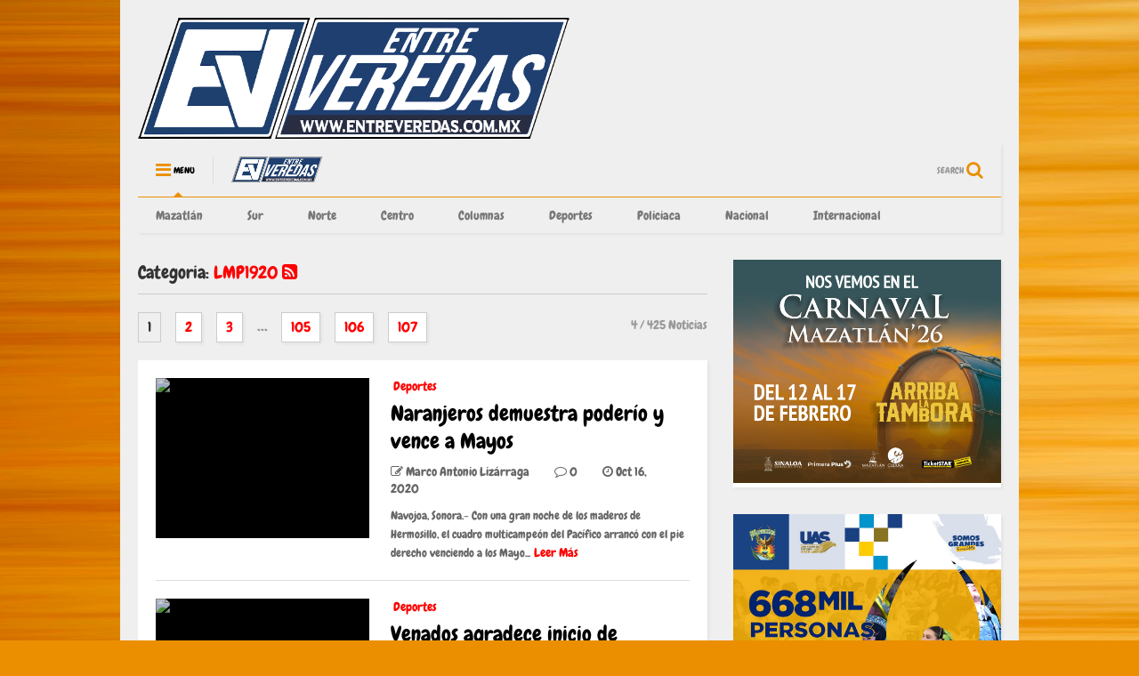

--- FILE ---
content_type: text/html; charset=UTF-8
request_url: https://www.entreveredas.com.mx/search/label/LMP1920
body_size: 70523
content:
<!DOCTYPE html>
<html class='v2' dir='ltr' xmlns='http://www.w3.org/1999/xhtml' xmlns:b='http://www.google.com/2005/gml/b' xmlns:data='http://www.google.com/2005/gml/data' xmlns:expr='http://www.google.com/2005/gml/expr'>
<meta content='163656473645718' property='fb:pages'/>
<script>
  (function(i,s,o,g,r,a,m){i['GoogleAnalyticsObject']=r;i[r]=i[r]||function(){
  (i[r].q=i[r].q||[]).push(arguments)},i[r].l=1*new Date();a=s.createElement(o),
  m=s.getElementsByTagName(o)[0];a.async=1;a.src=g;m.parentNode.insertBefore(a,m)
  })(window,document,'script','https://www.google-analytics.com/analytics.js','ga');

  ga('create', 'UA-103589105-1', 'auto');
  ga('send', 'pageview');

</script>
<head>
<link href='https://www.blogger.com/static/v1/widgets/335934321-css_bundle_v2.css' rel='stylesheet' type='text/css'/>
<script async='async' data-ad-client='ca-pub-5792537895641891' src='https://pagead2.googlesyndication.com/pagead/js/adsbygoogle.js'></script>
<script async='async' src='https://pagead2.googlesyndication.com/pagead/js/adsbygoogle.js'></script><script>
  (adsbygoogle = window.adsbygoogle || []).push({
    google_ad_client: "ca-pub-5792537895641891",
    enable_page_level_ads: true
  });
</script>
<!-- Global site tag (gtag.js) - Google Analytics -->
<script async='async' src='https://www.googletagmanager.com/gtag/js?id=UA-132661874-1'></script>
<script>
  window.dataLayer = window.dataLayer || [];
  function gtag(){dataLayer.push(arguments);}
  gtag('js', new Date());

  gtag('config', 'UA-132661874-1');
</script>
<script async='async' src='//pagead2.googlesyndication.com/pagead/js/adsbygoogle.js'></script>
<script>
  (adsbygoogle = window.adsbygoogle || []).push({
    google_ad_client: "ca-pub-5792537895641891",
    enable_page_level_ads: true
  });
</script>
<meta content='width=device-width,initial-scale=1.0,minimum-scale=1.0,maximum-scale=1.0' name='viewport'/>
<meta content='text/html; charset=UTF-8' http-equiv='Content-Type'/>
<meta content='blogger' name='generator'/>
<link href='https://www.entreveredas.com.mx/favicon.ico' rel='icon' type='image/x-icon'/>
<link href='https://www.entreveredas.com.mx/search/label/LMP1920' rel='canonical'/>
<link rel="alternate" type="application/atom+xml" title="Entre Veredas - Atom" href="https://www.entreveredas.com.mx/feeds/posts/default" />
<link rel="alternate" type="application/rss+xml" title="Entre Veredas - RSS" href="https://www.entreveredas.com.mx/feeds/posts/default?alt=rss" />
<link rel="service.post" type="application/atom+xml" title="Entre Veredas - Atom" href="https://www.blogger.com/feeds/1778506457773109456/posts/default" />
<!--Can't find substitution for tag [blog.ieCssRetrofitLinks]-->
<meta content='Entre Veredas Sinaloa  
Noticias que dejan huella 
Mazatlán, Culiacán, Los Mochis' name='description'/>
<meta content='https://www.entreveredas.com.mx/search/label/LMP1920' property='og:url'/>
<meta content='Entre Veredas' property='og:title'/>
<meta content='Entre Veredas Sinaloa  
Noticias que dejan huella 
Mazatlán, Culiacán, Los Mochis' property='og:description'/>
<title>
Entre Veredas: LMP1920
</title>
<meta content='Entre Veredas Sinaloa  
Noticias que dejan huella 
Mazatlán, Culiacán, Los Mochis' property='og:description'/>
<style type='text/css'>@font-face{font-family:'Chewy';font-style:normal;font-weight:400;font-display:swap;src:url(//fonts.gstatic.com/s/chewy/v18/uK_94ruUb-k-wn52KjI9OPec.woff2)format('woff2');unicode-range:U+0000-00FF,U+0131,U+0152-0153,U+02BB-02BC,U+02C6,U+02DA,U+02DC,U+0304,U+0308,U+0329,U+2000-206F,U+20AC,U+2122,U+2191,U+2193,U+2212,U+2215,U+FEFF,U+FFFD;}@font-face{font-family:'Roboto';font-style:normal;font-weight:400;font-stretch:100%;font-display:swap;src:url(//fonts.gstatic.com/s/roboto/v50/KFOMCnqEu92Fr1ME7kSn66aGLdTylUAMQXC89YmC2DPNWubEbVmZiAr0klQmz24O0g.woff2)format('woff2');unicode-range:U+0460-052F,U+1C80-1C8A,U+20B4,U+2DE0-2DFF,U+A640-A69F,U+FE2E-FE2F;}@font-face{font-family:'Roboto';font-style:normal;font-weight:400;font-stretch:100%;font-display:swap;src:url(//fonts.gstatic.com/s/roboto/v50/KFOMCnqEu92Fr1ME7kSn66aGLdTylUAMQXC89YmC2DPNWubEbVmQiAr0klQmz24O0g.woff2)format('woff2');unicode-range:U+0301,U+0400-045F,U+0490-0491,U+04B0-04B1,U+2116;}@font-face{font-family:'Roboto';font-style:normal;font-weight:400;font-stretch:100%;font-display:swap;src:url(//fonts.gstatic.com/s/roboto/v50/KFOMCnqEu92Fr1ME7kSn66aGLdTylUAMQXC89YmC2DPNWubEbVmYiAr0klQmz24O0g.woff2)format('woff2');unicode-range:U+1F00-1FFF;}@font-face{font-family:'Roboto';font-style:normal;font-weight:400;font-stretch:100%;font-display:swap;src:url(//fonts.gstatic.com/s/roboto/v50/KFOMCnqEu92Fr1ME7kSn66aGLdTylUAMQXC89YmC2DPNWubEbVmXiAr0klQmz24O0g.woff2)format('woff2');unicode-range:U+0370-0377,U+037A-037F,U+0384-038A,U+038C,U+038E-03A1,U+03A3-03FF;}@font-face{font-family:'Roboto';font-style:normal;font-weight:400;font-stretch:100%;font-display:swap;src:url(//fonts.gstatic.com/s/roboto/v50/KFOMCnqEu92Fr1ME7kSn66aGLdTylUAMQXC89YmC2DPNWubEbVnoiAr0klQmz24O0g.woff2)format('woff2');unicode-range:U+0302-0303,U+0305,U+0307-0308,U+0310,U+0312,U+0315,U+031A,U+0326-0327,U+032C,U+032F-0330,U+0332-0333,U+0338,U+033A,U+0346,U+034D,U+0391-03A1,U+03A3-03A9,U+03B1-03C9,U+03D1,U+03D5-03D6,U+03F0-03F1,U+03F4-03F5,U+2016-2017,U+2034-2038,U+203C,U+2040,U+2043,U+2047,U+2050,U+2057,U+205F,U+2070-2071,U+2074-208E,U+2090-209C,U+20D0-20DC,U+20E1,U+20E5-20EF,U+2100-2112,U+2114-2115,U+2117-2121,U+2123-214F,U+2190,U+2192,U+2194-21AE,U+21B0-21E5,U+21F1-21F2,U+21F4-2211,U+2213-2214,U+2216-22FF,U+2308-230B,U+2310,U+2319,U+231C-2321,U+2336-237A,U+237C,U+2395,U+239B-23B7,U+23D0,U+23DC-23E1,U+2474-2475,U+25AF,U+25B3,U+25B7,U+25BD,U+25C1,U+25CA,U+25CC,U+25FB,U+266D-266F,U+27C0-27FF,U+2900-2AFF,U+2B0E-2B11,U+2B30-2B4C,U+2BFE,U+3030,U+FF5B,U+FF5D,U+1D400-1D7FF,U+1EE00-1EEFF;}@font-face{font-family:'Roboto';font-style:normal;font-weight:400;font-stretch:100%;font-display:swap;src:url(//fonts.gstatic.com/s/roboto/v50/KFOMCnqEu92Fr1ME7kSn66aGLdTylUAMQXC89YmC2DPNWubEbVn6iAr0klQmz24O0g.woff2)format('woff2');unicode-range:U+0001-000C,U+000E-001F,U+007F-009F,U+20DD-20E0,U+20E2-20E4,U+2150-218F,U+2190,U+2192,U+2194-2199,U+21AF,U+21E6-21F0,U+21F3,U+2218-2219,U+2299,U+22C4-22C6,U+2300-243F,U+2440-244A,U+2460-24FF,U+25A0-27BF,U+2800-28FF,U+2921-2922,U+2981,U+29BF,U+29EB,U+2B00-2BFF,U+4DC0-4DFF,U+FFF9-FFFB,U+10140-1018E,U+10190-1019C,U+101A0,U+101D0-101FD,U+102E0-102FB,U+10E60-10E7E,U+1D2C0-1D2D3,U+1D2E0-1D37F,U+1F000-1F0FF,U+1F100-1F1AD,U+1F1E6-1F1FF,U+1F30D-1F30F,U+1F315,U+1F31C,U+1F31E,U+1F320-1F32C,U+1F336,U+1F378,U+1F37D,U+1F382,U+1F393-1F39F,U+1F3A7-1F3A8,U+1F3AC-1F3AF,U+1F3C2,U+1F3C4-1F3C6,U+1F3CA-1F3CE,U+1F3D4-1F3E0,U+1F3ED,U+1F3F1-1F3F3,U+1F3F5-1F3F7,U+1F408,U+1F415,U+1F41F,U+1F426,U+1F43F,U+1F441-1F442,U+1F444,U+1F446-1F449,U+1F44C-1F44E,U+1F453,U+1F46A,U+1F47D,U+1F4A3,U+1F4B0,U+1F4B3,U+1F4B9,U+1F4BB,U+1F4BF,U+1F4C8-1F4CB,U+1F4D6,U+1F4DA,U+1F4DF,U+1F4E3-1F4E6,U+1F4EA-1F4ED,U+1F4F7,U+1F4F9-1F4FB,U+1F4FD-1F4FE,U+1F503,U+1F507-1F50B,U+1F50D,U+1F512-1F513,U+1F53E-1F54A,U+1F54F-1F5FA,U+1F610,U+1F650-1F67F,U+1F687,U+1F68D,U+1F691,U+1F694,U+1F698,U+1F6AD,U+1F6B2,U+1F6B9-1F6BA,U+1F6BC,U+1F6C6-1F6CF,U+1F6D3-1F6D7,U+1F6E0-1F6EA,U+1F6F0-1F6F3,U+1F6F7-1F6FC,U+1F700-1F7FF,U+1F800-1F80B,U+1F810-1F847,U+1F850-1F859,U+1F860-1F887,U+1F890-1F8AD,U+1F8B0-1F8BB,U+1F8C0-1F8C1,U+1F900-1F90B,U+1F93B,U+1F946,U+1F984,U+1F996,U+1F9E9,U+1FA00-1FA6F,U+1FA70-1FA7C,U+1FA80-1FA89,U+1FA8F-1FAC6,U+1FACE-1FADC,U+1FADF-1FAE9,U+1FAF0-1FAF8,U+1FB00-1FBFF;}@font-face{font-family:'Roboto';font-style:normal;font-weight:400;font-stretch:100%;font-display:swap;src:url(//fonts.gstatic.com/s/roboto/v50/KFOMCnqEu92Fr1ME7kSn66aGLdTylUAMQXC89YmC2DPNWubEbVmbiAr0klQmz24O0g.woff2)format('woff2');unicode-range:U+0102-0103,U+0110-0111,U+0128-0129,U+0168-0169,U+01A0-01A1,U+01AF-01B0,U+0300-0301,U+0303-0304,U+0308-0309,U+0323,U+0329,U+1EA0-1EF9,U+20AB;}@font-face{font-family:'Roboto';font-style:normal;font-weight:400;font-stretch:100%;font-display:swap;src:url(//fonts.gstatic.com/s/roboto/v50/KFOMCnqEu92Fr1ME7kSn66aGLdTylUAMQXC89YmC2DPNWubEbVmaiAr0klQmz24O0g.woff2)format('woff2');unicode-range:U+0100-02BA,U+02BD-02C5,U+02C7-02CC,U+02CE-02D7,U+02DD-02FF,U+0304,U+0308,U+0329,U+1D00-1DBF,U+1E00-1E9F,U+1EF2-1EFF,U+2020,U+20A0-20AB,U+20AD-20C0,U+2113,U+2C60-2C7F,U+A720-A7FF;}@font-face{font-family:'Roboto';font-style:normal;font-weight:400;font-stretch:100%;font-display:swap;src:url(//fonts.gstatic.com/s/roboto/v50/KFOMCnqEu92Fr1ME7kSn66aGLdTylUAMQXC89YmC2DPNWubEbVmUiAr0klQmz24.woff2)format('woff2');unicode-range:U+0000-00FF,U+0131,U+0152-0153,U+02BB-02BC,U+02C6,U+02DA,U+02DC,U+0304,U+0308,U+0329,U+2000-206F,U+20AC,U+2122,U+2191,U+2193,U+2212,U+2215,U+FEFF,U+FFFD;}</style>
<style id='page-skin-1' type='text/css'><!--
/*
-----------------------------------------------------------------------------
Name:	 		MagOne - Drag n Drop Magazine Blogger Template
Version:		1.2.0
Author: 		Tien Nguyen
Url:			http://www.sneeit.com
-----------------------------------------------------------------------------
July 19 - 1.2.0
- New: Add option to allow change number of break links
- New: Add option to allow show / hide next / previous link in blog posts
- Fixed: Auto height not work with One Article Widget
- Fixed: "show" parameter not work properly
- Fixed: Blog Post date time not work properly
*/
/* Variable definitions
=======================
<Variable name="keycolor" description="Main Color" type="color" default="#FF0000"/>
<Group description="Site" selector="body">
<Variable name="body.font" description="Font" type="font" default="normal normal 12px 'Roboto', sans-serif"/>
<Variable name="body.text.color" description="Text Color" type="color" default="#000000"/>
</Group>
<Group description="Backgrounds" selector="body">
<Variable name="body.background.color" description="Body Background" type="color" default="#efefef"/>
<Variable name="content.background.color" description="Entire Blog Background" type="color" default="#efefef"/>
<Variable name="header.background.color" description="Header Background" type="color" default="#FFFFFF"/>
</Group>
<Group description="Links" selector="body">
<Variable name="link.color" description="Link Color" type="color" default="#eb8f00"/>
<Variable name="link.visited.color" description="Visited Color" type="color" default="#FF0000"/>
<Variable name="link.hover.color" description="Hover Color" type="color" default="#FF0000"/>
</Group>
<Group description="Widgets - Gadgets" selector="#primary .widget">
<Variable name="feedwid.title.font" description="Article Widgets Title" type="font" default="normal normal 20px 'Roboto', sans-serif"/>
<Variable name="sidewid.title.font" description="Right Sidebar Widgets Title" type="font" default="normal normal 14px 'Roboto', sans-serif"/>
</Group>
<Group description="Post" selector="h1.post-title">
<Variable name="post.title.font" description="Post Title" type="font" default="normal normal 40px 'Roboto', sans-serif"/>
<Variable name="post.body.font" description="Post Body" type="font" default="normal normal 14px 'Roboto', sans-serif"/>
</Group>
<Variable name="body.background" description="Body Background" type="background"
color="#efefef" default="$(color) none repeat scroll top left"/>
<Variable name="body.background.override" description="Body Background Override" type="string" default=""/>
<Variable name="body.background.gradient.cap" description="Body Gradient Cap" type="url"
default="url(//www.blogblog.com/1kt/simple/gradients_light.png)"/>
<Variable name="body.background.gradient.tile" description="Body Gradient Tile" type="url"
default="url(//www.blogblog.com/1kt/simple/body_gradient_tile_light.png)"/>
*/
/*Variable Apply Here*/
body {font: normal normal 14px Chewy;color: #000000;background: #eb8f00 url(https://themes.googleusercontent.com/image?id=17AET9jq8MwaopDcGuJxZfnsugStU4sqWiJ7b_6HZ2zZaANe_xhCWQDa7efxGNS9mOetq) no-repeat fixed top center /* Credit: Cimmerian (http://www.istockphoto.com/portfolio/Cimmerian?platform=blogger) */;}
a:link {text-decoration:none;color: #ff0000;}
a:visited {text-decoration:none;color: #fc9900;}
a:hover {color: #fc9900;}
.color {color: #eb8f00;}
.border {border-color: #eb8f00;}
.bg {background-color: #eb8f00;}
.header-bg {background-color:transparent;}
.wrapper {background-color:#efefef;max-width: 100%;margin: auto;}
.post-body {font: normal normal 14px 'Roboto', sans-serif;}
.main-menu {border-top: 1px solid #eb8f00;}
.main-menu ul.sub-menu li:hover > a {border-left: 2px solid #eb8f00;}
.main-menu .menu-item-mega > .menu-item-inner > .sub-menu {border-top: 2px solid #eb8f00;}
.main-menu .menu-item-mega > .menu-item-inner > .sub-menu > li li:hover a {border-left: 1px solid #eb8f00;}
.header-social-icons ul li a:hover {color: #eb8f00;}
.feed-widget-header .widget-title {font: normal normal 20px Impact, sans-serif;}
.slider-item .item-readmore:hover {background: #eb8f00}
.owl-dot.active {background: #eb8f00;}
#sidebar .widget > h2 {font: normal normal 14px 'Roboto', sans-serif;}
#sidebar .widget.FollowByEmail .follow-by-email-submit {background: #eb8f00;}
#footer .widget.social_icons li a:hover {color: #eb8f00;}
#footer .FollowByEmail .follow-by-email-submit {background: #eb8f00;}
a.comments-title.active {border-bottom: 2px solid #efefef!important;}
h1.post-title {font: normal normal 40px 'Roboto', sans-serif;}
.section,.widget,body{margin:0;padding:0}.table,.tr{width:100%}.owl-carousel,.owl-carousel .owl-item{-webkit-tap-highlight-color:transparent}.clear,.feed.widget .meta-items{clear:both}#Header1,.blog-title,.feed.widget .item-main,.owl-carousel .owl-stage-outer,.slider-item,.widget.quote{overflow:hidden}#blog-pager a,.comment-footer a,.post-404 .link,h4.post-section-title{text-transform:uppercase}*{word-wrap:break-word!important}body{position:relative}a{cursor:pointer}a img{border:none}.widget{opacity:0}.clear{display:block;float:none}.inb{display:-moz-inline-stack;display:inline-block;zoom:1}.table{display:table}.tr{display:table-row}.td{display:table-cell;vertical-align:middle}.wide{margin:auto;width:96.1%}iframe,img,object{max-width:100%}img{height:auto}#admin-section,.hide{display:none}.item-thumbnail,.natural-thumbnail{overflow:hidden;display:block;z-index:9;width:100%}.item-thumbnail img{display:block;height:auto;width:auto;min-width:100%;max-width:9999px;max-height:9999px;padding:0!important}.natural-thumbnail img{display:block;height:auto;width:100%}.blogger-clickTrap,.widget>h2{display:none}.post-body h2,.post-body h3,.post-body h4{margin:1em 0 .5em}.widget .post-body ol,.widget .post-body ul{margin:.5em 0 1.5em}span.widget-item-control{position:absolute;right:0;bottom:0}.post-body{font-weight:100;line-height:1.5em;padding:5px 0 0}.post-body iframe{display:block;margin:0 0 10px}.sd,.shad,.shadow,.shd{-moz-box-shadow:2px 2px 3px rgba(0,0,0,.05);-webkit-box-shadow:2px 2px 3px rgba(0,0,0,.05);-o-box-shadow:2px 2px 3px rgba(0,0,0,.05);-ms-box-shadow:2px 2px 3px rgba(0,0,0,.05);box-shadow:2px 2px 3px rgba(0,0,0,.05)}.cir,.circle{-o-border-radius:100%;-ms-border-radius:100%;-webkit-border-radius:100%;-moz-border-radius:100%;border-radius:100%}.owl-carousel .animated{-webkit-animation-duration:1000ms;animation-duration:1000ms;-webkit-animation-fill-mode:both;animation-fill-mode:both}.owl-carousel .owl-animated-in{z-index:0}.owl-carousel .owl-animated-out{z-index:1}.owl-carousel .fadeOut{-webkit-animation-name:fadeOut;animation-name:fadeOut}@-webkit-keyframes fadeOut{0%{opacity:1}100%{opacity:0}}@keyframes fadeOut{0%{opacity:1}100%{opacity:0}}.owl-height{-webkit-transition:height 500ms ease-in-out;-moz-transition:height 500ms ease-in-out;-ms-transition:height 500ms ease-in-out;-o-transition:height 500ms ease-in-out;transition:height 500ms ease-in-out}.owl-carousel{display:none;width:100%;position:relative;z-index:1}.owl-carousel .owl-stage{position:relative;-ms-touch-action:pan-Y}.owl-carousel .owl-stage:after{content:".";display:block;clear:both;visibility:hidden;line-height:0;height:0}.owl-carousel .owl-stage-outer{position:relative;-webkit-transform:translate3d(0,0,0)}.owl-carousel .owl-controls .owl-dot,.owl-carousel .owl-controls .owl-nav .owl-next,.owl-carousel .owl-controls .owl-nav .owl-prev{cursor:pointer;cursor:hand;-webkit-user-select:none;-khtml-user-select:none;-moz-user-select:none;-ms-user-select:none;user-select:none}.owl-carousel.owl-loaded{display:block}.owl-carousel.owl-loading{opacity:0;display:block}.owl-carousel.owl-hidden{opacity:0}.owl-carousel .owl-refresh .owl-item{display:none}.owl-carousel .owl-item{position:relative;min-height:1px;float:left;-webkit-backface-visibility:hidden;-webkit-touch-callout:none;-webkit-user-select:none;-moz-user-select:none;-ms-user-select:none;user-select:none}.owl-carousel .owl-item img{display:block;width:100%;-webkit-transform-style:preserve-3d;transform-style:preserve-3d}.owl-carousel.owl-text-select-on .owl-item{-webkit-user-select:auto;-moz-user-select:auto;-ms-user-select:auto;user-select:auto}.owl-carousel .owl-grab{cursor:move;cursor:-webkit-grab;cursor:-o-grab;cursor:-ms-grab;cursor:grab}.owl-carousel.owl-rtl{direction:rtl}.owl-carousel.owl-rtl .owl-item{float:right}.no-js .owl-carousel{display:block}.owl-carousel .owl-item .owl-lazy{opacity:0;-webkit-transition:opacity 400ms ease;-moz-transition:opacity 400ms ease;-ms-transition:opacity 400ms ease;-o-transition:opacity 400ms ease;transition:opacity 400ms ease}.owl-carousel .owl-video-wrapper{position:relative;height:100%;background:#000}.owl-carousel .owl-video-play-icon{position:absolute;height:80px;width:80px;left:50%;top:50%;margin-left:-40px;margin-top:-40px;background:url(owl.video.play.png) no-repeat;cursor:pointer;z-index:1;-webkit-backface-visibility:hidden;-webkit-transition:scale 100ms ease;-moz-transition:scale 100ms ease;-ms-transition:scale 100ms ease;-o-transition:scale 100ms ease;transition:scale 100ms ease}.owl-carousel .owl-video-play-icon:hover{-webkit-transition:scale(1.3,1.3);-moz-transition:scale(1.3,1.3);-ms-transition:scale(1.3,1.3);-o-transition:scale(1.3,1.3);transition:scale(1.3,1.3)}.owl-carousel .owl-video-playing .owl-video-play-icon,.owl-carousel .owl-video-playing .owl-video-tn{display:none}.owl-carousel .owl-video-tn{opacity:0;height:100%;background-position:center center;background-repeat:no-repeat;-webkit-background-size:contain;-moz-background-size:contain;-o-background-size:contain;background-size:contain;-webkit-transition:opacity 400ms ease;-moz-transition:opacity 400ms ease;-ms-transition:opacity 400ms ease;-o-transition:opacity 400ms ease;transition:opacity 400ms ease}.owl-carousel .owl-video-frame{position:relative;z-index:1}.loader,.loader:after,.loader:before{border-radius:50%;width:2.5em;height:2.5em;-webkit-animation:loading_dots 1.8s infinite ease-in-out;animation:loading_dots 1.8s infinite ease-in-out}.loader{font-size:10px;margin:80px auto;position:relative;text-indent:-9999em;-webkit-transform:translateZ(0);-ms-transform:translateZ(0);transform:translateZ(0);-webkit-animation-delay:-.16s;animation-delay:-.16s}.loader:before{left:-3.5em;-webkit-animation-delay:-.32s;animation-delay:-.32s}.loader:after{left:3.5em}.loader:after,.loader:before{content:'';position:absolute;top:0}#Header1,#header,#header-section{position:relative}@-webkit-keyframes loading_dots{0%,100%,80%{box-shadow:0 2.5em 0 -1.3em rgba(125,125,125,.5)}40%{box-shadow:0 2.5em 0 0 rgba(125,125,125,.5)}}@keyframes loading_dots{0%,100%,80%{box-shadow:0 2.5em 0 -1.3em rgba(125,125,125,.5)}40%{box-shadow:0 2.5em 0 0 rgba(125,125,125,.5)}}.white{background:#fff}.wrapper{padding:20px 0 30px}#header{z-index:19}#header-section{z-index:9}#header-wide .widget{margin:30px 0 0}#Header1{height:60px;margin:0}.main-menu-toggle{float:left;-webkit-user-select:none;-moz-user-select:none;-ms-user-select:none;-o-user-select:none;user-select:none}#search-toggle{float:right}.header-button{display:block;height:60px;line-height:60px}.header-button .inner{line-height:20px;padding:20px 20px 0 0;display:block}.main-menu-toggle .inner{padding-left:20px}.header-button .inner>span{color:#999;font-size:10px;line-height:20px;vertical-align:text-bottom}.header-button.active .inner span,.header-button:hover .inner span{color:#000}.header-button .inner i.fa{font-size:20px;line-height:20px}#header .toggle-button .arrow{width:0;height:0;border-left:5px solid transparent;border-right:5px solid transparent;border-bottom-width:5px;border-bottom-style:solid;position:absolute;left:40px;bottom:0;display:none}.blog-title,.main-menu,.main-menu .menu a,.main-menu ul.menu>li>a{position:relative}#header .toggle-button.active .arrow{display:block}.blog-title{float:left;font-size:26px;font-weight:100;border-left:1px solid #ddd;height:30px;line-height:30px;margin:15px 20px 0 0;padding:0 0 0 20px;max-width:50%}.blog-title img{width:auto!important;height:auto!important;max-height:30px!important}.top-page-wrapper .widget *{max-width:100%}.top-page-wrapper.auto-height .widget *{max-width:none}#top-page-logo .blog-title{float:none;text-align:left;margin:0;padding:0;border:none;max-width:100%;height:auto}#top-page-logo .blog-title img{max-height:none!important}.top-page-wrapper.auto-height{padding-bottom:10px}.top-page-wrapper.auto-height .section#top-page .widget{float:right}#header-section .LinkList,#header-section .PageList{display:none}.main-menu .menu .arrow{width:0;height:0;border-left:5px solid transparent;border-right:5px solid transparent;border-top:5px solid;float:right;display:inline-block;margin:18px 0 0 5px}.main-menu .sub-menu .arrow{border-top:5px solid transparent;border-bottom:5px solid transparent;border-left:5px solid;margin:15px 0 0 10px}.main-menu ul{margin:0;padding:0}.main-menu ul.menu li{display:block;font-size:14px;font-weight:300;padding:0}.main-menu ul.sub-menu li a{font-weight:100}.main-menu ul.sub-menu li{position:relative;font-size:13px}.main-menu ul.menu li a{padding:0 20px;display:block;height:40px;line-height:40px;text-decoration:none;color:#777}#footer-menu li a:hover,.feed.widget .item-labels a:hover,.feed.widget .item-readmore:hover,.widget.PopularPosts .item-line-2 .item-readmore:hover,.widget.PopularPosts .item-snippet .item-readmore:hover,.widget.PopularPosts .item-title:hover{text-decoration:underline}.main-menu ul.menu li:hover>a{color:#000}.main-menu ul.menu>li>a{padding-right:30px}.main-menu ul.menu>li>a .arrow{position:absolute;top:1px;right:15px}.main-menu ul.menu>li{float:left;height:40px;line-height:40px}.main-menu .menu-item-inner{visibility:hidden;opacity:0;transition:visibility 0s linear .3s,opacity .3s linear;-webkit-transition:visibility 0s linear .3s,opacity .3s linear;-moz-transition:visibility 0s linear .3s,opacity .3s linear;-o-transition:visibility 0s linear .3s,opacity .3s linear;-ms-transition:visibility 0s linear .3s,opacity .3s linear}.main-menu ul.sub-menu{min-width:180px;background:#333;position:absolute;top:100%}.main-menu li:hover>.menu-item-inner{visibility:visible;opacity:1;transition-delay:0s;-webkit-transition-delay:0s;-moz-transition-delay:0s;-o-transition-delay:0s;-ms-transition-delay:0s}.main-menu ul.sub-menu li:hover a{color:#eee;background:rgba(0,0,0,.1);-webkit-transition:all 200ms ease-in-out;-moz-transition:all 200ms ease-in-out;-o-transition:all 200ms ease-in-out;transition:all 200ms ease-in-out}.main-menu ul.sub-menu li:hover>a{color:#fff}.main-menu ul.menu li ul.sub-menu a{color:#ccc;min-height:40px;height:auto;padding-right:10px}.main-menu ul.menu li ul.sub-menu li:hover>a{color:#fff}.main-menu ul.sub-menu ul.sub-menu{top:0;left:100%}.main-menu li.menu-item-mega:hover .menu-item-inner{visibility:visible;opacity:1}.main-menu li.menu-item-mega .menu-item-inner .arrow{display:none}.main-menu .menu-item-mega>.menu-item-inner>.sub-menu{width:100%;left:0;padding:10px 0}.main-menu .menu-item-mega>.menu-item-inner>.sub-menu>li{float:left;width:25%}.main-menu .menu-item-mega>.menu-item-inner>.sub-menu>li>a{font-size:14px}.main-menu .menu-item-mega>.menu-item-inner>.sub-menu>li>.menu-item-inner{position:static;border-left:1px solid #3c3c3c;margin-left:20px}.main-menu .menu-item-mega .sub-menu .sub-menu{position:relative;left:0}.main-menu .menu-item-mega:hover .sub-menu a{background:0 0;border-left:none}.main-menu .menu-item-mega .sub-menu .sub-menu a{font-size:12px;margin-left:15px;padding:0}.main-menu .menu-item-mega>.menu-item-inner>.sub-menu>li li:hover a{padding-left:10px}.main-menu li.menu-item-mega-label:hover .menu-item-inner .menu-mega-content{position:relative;z-index:1;margin-top:-25px}.main-menu .menu-item-mega-label .menu-item-inner{position:absolute;left:0;width:100%;background-color:#333;padding:20px 0}.main-menu li.menu-item-mega-label.finished .menu-item-inner .menu-mega-content .item{float:left;width:22.5%;margin-right:2%}.main-menu li.menu-item-mega-label.finished .menu-item-inner .menu-mega-content .item.item-0{margin-left:2%}.main-menu li.menu-item-mega-label.finished .menu-item-inner .menu-mega-content{margin:0}.main-menu li.menu-item-mega-label.finished .menu-item-inner .menu-mega-content .item .item-thumbnail{height:160px;background:#000;padding:0}.main-menu li.menu-item-mega-label.finished .menu-item-inner .menu-mega-content .item .item-thumbnail:hover img{background:#000;opacity:.5;transition:opacity .3s linear;-webkit-transition:opacity .3s linear;-moz-transition:opacity .3s linear;-o-transition:opacity .3s linear;-ms-transition:opacity .3s linear}.main-menu li.menu-item-mega-label.finished .menu-item-inner .menu-mega-content .item .item-thumbnail i.fa{visibility:hidden;opacity:0;position:absolute;color:#fff;width:100%;text-align:center;top:40%;z-index:999;font-size:1000%}.main-menu li.menu-item-mega-label.finished .menu-item-inner .menu-mega-content .item .item-thumbnail:hover i.fa{visibility:visible;opacity:1;font-size:200%;transition:visibility .3s linear,font-size .3s linear,opacity .3s linear;-webkit-transition:visibility .3s linear,font-size .3s linear,opacity .3s linear;-moz-transition:visibility .3s linear,font-size .3s linear,opacity .3s linear;-o-transition:visibility .3s linear,font-size .3s linear,opacity .3s linear;-ms-transition:visibility .3s linear,font-size .3s linear,opacity .3s linear}.feed.widget .thumbnail img,.slider-item .thumbnail{opacity:.8}.main-menu ul.menu li a.item-title{height:auto;line-height:1.5em;padding:0;margin:10px 0 0;color:#ccc;font-size:14px;font-weight:100}.main-menu ul.menu li a.item-title:hover{color:#fff}.main-menu ul.menu li.menu-item-mega-label.menu-item-has-children>.menu-item-inner>ul.sub-menu{float:left;width:20%;position:relative;border-top:none;padding:0;margin-top:-15px}.main-menu ul.menu li.menu-item-mega-label.menu-item-has-children>.menu-item-inner>ul.sub-menu>li{float:none;width:100%}.main-menu ul.menu li.menu-item-mega-label.menu-item-has-children>.menu-item-inner>ul.sub-menu .menu-item-inner{padding:0;width:auto}.main-menu ul.menu li.menu-item-mega-label.menu-item-has-children>.menu-item-inner .menu-mega-content{float:right;width:80%}.search-form-wrapper{background:#000;background:rgba(0,0,0,.8);z-index:99;position:fixed;width:100%;height:100%;left:0;top:0;display:none}.search-form,.search-form-label,.search-form-overlay,.search-text{left:0;position:absolute}.search-form{width:100%;height:1px;top:40%;text-align:center}.search-form-label{bottom:100%;width:100%;display:block;color:#fff;font-size:40px;font-weight:100}.search-text{top:100%;width:50%;right:0;margin:20px auto 0;background:0 0;border:none;border-bottom:1px dashed #ddd;font-size:60px;color:#fff;text-align:center;outline:0;min-width:300px}.search-form-overlay{width:100%;height:100%;top:0}.header-social-icons{float:right}.header-social-icons ul{padding:0;margin:0}.header-social-icons ul li{display:block;font-size:20px;margin:0 15px 0 0;height:55px;line-height:55px;float:right;padding:0}.header-social-icons ul li a{display:block;color:#999;margin:2px 0 0}#content{float:left;width:66%}#sidebar{float:right;width:31%}#primary .widget{margin-top:30px}.feed-widget-header{position:relative}.feed-widget-header .widget-title{font-weight:400;margin:0 10px 5px 0;float:left}.feed-widget-header .feed-widget-viewall{float:right;margin:5px 0 0}.feed.widget .item-title{line-height:1.3em}.feed.widget .item img{-moz-transition:-moz-transform .3s ease-in;-webkit-transition:-webkit-transform .3s ease-in;-o-transition:-o-transform .3s ease-in}.feed.widget .item:hover img{-moz-transform:scale(1.1);-webkit-transform:scale(1.1);-o-transform:scale(1.1)}.feed-widget-labels{float:left;margin:6px 0 0}.feed-widget-labels.listing{min-height:1.6em}.feed-widget-labels ul{padding:0;margin:0}.feed-widget-labels li{display:block;margin:0;padding:0}.feed-widget-labels a{color:#FFF;display:none;line-height:1;padding:3px 7px;white-space:nowrap}.feed-widget-labels a .check,.feed-widget-labels a .down{display:none}.feed-widget-labels a.active{display:block}.feed-widget-labels a.active .down,.feed-widget-labels.listing a.active .check{display:inline}.feed-widget-labels.listing a.active .down{display:none}.feed-widget-labels.listing ul{position:absolute;z-index:99}.feed.widget .thumbnail{background:#000}.feed-widget-pagination{line-height:60px}a.feed-widget-pagination-button{background:#fff;padding:6px 10px;margin:0 12px 0 0;border:1px solid #fff;font-weight:700}a.feed-widget-pagination-button:hover{color:#fff;background:#333}a.feed-widget-pagination-button.active{background:#f0f0f0;border:1px solid #ccc;color:#000;box-shadow:none}.feed.widget.blogging .item,a.feed-widget-pagination-button.active{-moz-box-shadow:none;-webkit-box-shadow:none;-o-box-shadow:none;-ms-box-shadow:none}span.feed-widget-pagination-separator{margin:0 15px 0 0}span.feed-widget-pagination-info{color:#666}.slider-item,.slider-item .item-thumbnail{height:400px}.slider-item{position:relative;background:#000}.slider-item-content{position:absolute;bottom:25%;text-align:center;padding:0 8%;text-shadow:1px 1px 0 #000;width:84%}.owl-nav,a.slider-button{position:absolute;bottom:0}.slider-item .meta-item{margin:0 1em;font-size:12px}.slider-item .meta-item .fa{font-size:16px}.slider-item .meta-item span{vertical-align:2px;color:#fff}.slider-item .item-title{font-size:30px}.slider-item .item-title a{font-weight:400;color:#fff;display:block;line-height:1.1em;margin:10px 0 0}.slider-item .item-snippet{color:#fff;font-size:16px;opacity:.9;margin:10px 0 20px}.slider-item .item-readmore-wrapper{margin-top:40px;display:block}.slider-item .item-readmore{border:1px solid #fff;padding:10px 20px;-webkit-border-radius:2px;-moz-border-radius:2px;border-radius:2px;color:#fff;background:rgba(0,0,0,.3);text-transform:uppercase}.owl-nav{width:100%}a.slider-button{color:#fff;opacity:.8;font-size:30px;padding:0 2%}a.slider-button:hover{opacity:1}a.slider-button-right{right:0}a.slider-button-left{left:0}.owl-dots{position:absolute;bottom:3%;width:60%;left:0;right:0;margin:auto;text-align:center}.owl-dot{background:#fff;height:10px;width:10px;display:inline-block;margin:0 5px;-webkit-border-radius:100%;-moz-border-radius:100%;border-radius:100%;opacity:.6}.owl-dot.active,.owl-dot:hover{opacity:1}#sidebar .slider-item,#sidebar .slider-item .item-thumbnail{height:200px}#sidebar .slider-item .item-title a{font-size:20px}.feed.widget.sticky .item{float:right;width:37.5%;clear:right;margin-top:20px}.feed.widget.sticky .item-0,.feed.widget.sticky .item-1{margin-top:0}.feed.widget.sticky .item-main{position:relative;text-shadow:1px 1px 0 #000}.feed.widget.sticky .item-content{position:absolute;bottom:0;padding:0 25px}.feed.widget.sticky .item .thumbnail{background:#000}.feed.widget.sticky .item-thumbnail{height:140px}.feed.widget.sticky .item-0 .item-thumbnail{height:310px}.feed.widget.sticky img{opacity:.8}.feed.widget.sticky .item-labels{color:#fff;display:inline-block;padding:2px 5px;text-shadow:none}.feed.widget.sticky .item-labels span{opacity:.8}.feed.widget.sticky .item-labels a{color:#fff}.feed.widget.sticky .item-title{display:block;margin:10px 0 20px;line-height:1.3em}.feed.widget.sticky .item-title a{font-size:16px;color:#fff;font-weight:400}.feed.widget.sticky .item-0 .item-title a{font-size:26px;line-height:1.2em}.feed.widget.sticky a.meta-item{color:#fff;font-size:12px;margin:0 2em 0 0}.feed.widget.sticky a.meta-item-author{color:#fff;display:block;margin:0 0 20px}.feed.widget.sticky a.meta-item-author .avatar{opacity:.8;font-style:italic}.feed.widget.sticky .item-sub{padding:25px;color:#fff;line-height:1.7em;font-size:14px;font-weight:100}.feed.widget.sticky .item-snippet{line-height:1.5em}.feed.widget.sticky .meta-items{margin-top:14px}.feed.widget.sticky .item-0{float:left;width:59%;clear:left}.feed.widget.sticky .item-extra{width:100%;clear:both;float:none}.feed.widget.sticky .item-extra .item-thumbnail{height:250px}.feed.widget.sticky .item-extra .item-title a{font-size:30px;line-height:1.3em}.feed.widget.three .item{float:left;width:31%;margin:20px 0 0 3.5%;background:#fff}.feed.widget.three .item-three{clear:left;margin-left:0}.feed.widget.three .item-0,.feed.widget.three .item-1,.feed.widget.three .item-2{margin-top:0}.feed.widget.three .item-main{position:relative;text-shadow:1px 1px 0 #000}.feed.widget.three .item-thumbnail{height:150px;position:relative;z-index:0}.feed.widget.three .item-content{position:absolute;bottom:0;z-index:1;padding:15px}.feed.widget.three .item-labels{display:inline-block;padding:2px 5px;text-shadow:none}.feed.widget.three .item-labels a{color:#fff}.feed.widget.three .item-title{font-size:16px;font-weight:400;margin:5px 0 0}.feed.widget.three .item-title a{color:#fff}.feed.widget.three .item-sub{padding:15px}.feed.widget.three .item-snippet{display:inline;font-size:13px;color:#333}.item-readmore-wrapper{display:inline;margin:0 0 0 .3em}.feed.widget.three .meta-items{margin:15px 0 0;padding:10px 0 0;border-top:1px solid #ddd}.feed.widget.three .meta-item{display:block;color:#666;margin:5px 0 0}.feed.widget.complex .item-0 .item-labels a,.feed.widget.complex .item-0 .item-title a{color:#fff}.feed.widget.complex .item{float:left;width:48%;margin:20px 0 0 4%;background:#fff}.feed.widget.complex .item-0,.feed.widget.complex .item-1{margin-top:0}.feed.widget.complex .item-two{margin-left:0}.feed.widget.complex .item-2{margin:20px 0 0 4%}.feed.widget.complex .item-main{padding:20px}.feed.widget.complex .item-1 .item-labels,.feed.widget.complex .item-2 .item-labels,.feed.widget.complex .item-3 .item-labels,.feed.widget.complex .item-extra .item-labels{background:0 0}.feed.widget.complex .item-title{font-size:16px;font-weight:400;line-height:1.45em}.feed.widget.complex .item-0 .item-main{padding:0;position:relative;text-shadow:1px 1px 0 #000}.feed.widget.complex .item-extra.item-four{clear:left}.feed.widget.complex .item-0 .item-thumbnail{height:180px}.feed.widget.complex .item-0 .item-content{position:absolute;bottom:0;padding:20px}.feed.widget.complex .item-0 .item-labels{display:inline-block;padding:2px 5px;text-shadow:none}.feed.widget.complex .item-0 .item-title{font-size:20px;line-height:1.2em;margin:5px 0 0;font-weight:400}.feed.widget.complex .item-0 .meta-item{margin:0 2em 0 0}.feed.widget.complex .item-0 .meta-item-author{color:#fff;margin:10px 0 0;display:block}.feed.widget.complex .item-0 a.meta-item-author .avatar{opacity:.8;font-style:italic}.feed.widget.complex .item-0 .item-sub{padding:20px}.feed.widget.complex .item-0 .item-snippet{font-size:13px;line-height:1.6em;color:#333}.feed.widget.complex .item-0 .meta-items{margin:30px 0 0;font-size:12px}.feed.widget.complex .item-title a{color:#000}.carousel .item-labels a,.carousel .item-title a{color:#fff}.carousel-item-content{position:absolute;bottom:0;padding:0 20px 30px}.carousel .item-labels{display:inline-block;padding:2px 5px;text-shadow:none}.carousel .item-title{font-size:18px;font-weight:400;text-shadow:1px 1px 0 #000;margin:10px 0 0}.carousel .item-thumbnail{height:210px}.carousel .owl-nav{bottom:auto;top:0;right:0;left:auto;text-align:right}a.carousel-button{display:block;position:absolute;color:#fff;opacity:.8;font-size:40px;padding:0 20px;text-shadow:1px 1px 0 #000}a.carousel-button:hover{opacity:1}.feed.widget.left .meta-item-author .avatar,.feed.widget.right .meta-item-author .avatar,.feed.widget.two .meta-item-author .avatar{font-style:italic;opacity:.8}.carousel .owl-nav>div{display:inline}a.carousel-button-left{left:0}a.carousel-button-right{right:0}.feed.widget.blogging .widget-content{background:#fff;padding:20px}.feed.widget.blogging .item{margin:20px 0 0;padding:20px 0 0;border-top:1px solid #ddd;box-shadow:none}.feed.widget.blogging .widget-content{-moz-box-shadow:2px 2px 3px rgba(0,0,0,.05);-webkit-box-shadow:2px 2px 3px rgba(0,0,0,.05);-o-box-shadow:2px 2px 3px rgba(0,0,0,.05);-ms-box-shadow:2px 2px 3px rgba(0,0,0,.05);box-shadow:2px 2px 3px rgba(0,0,0,.05)}.feed.widget.blogging .item-0{margin:0;padding:0;border-top:none}.feed.widget.blogging .item-thumbnail{float:left;width:40%;height:180px}.feed.widget.blogging .item-content{margin-left:44%}.feed.widget.blogging .item.no-thumbnail .item-content{margin-left:0}.feed.widget.blogging .item-labels{display:inline;padding:0 3px;background:0 0}.feed.widget.blogging .item-title{font-size:24px;font-weight:400;margin:5px 0 10px}.feed.widget.blogging .item-title a{color:#000}.feed.widget.blogging .meta-items{clear:none;margin:0 0 10px}.feed.widget.blogging .meta-item{color:#666;margin:0 2em 0 0}.feed.widget.blogging .item-snippet{display:inline;font-size:13px;line-height:1.65em;color:#666}.feed.widget.left{float:left;width:48%}.feed.widget.right{float:right;width:48%}.feed.widget.left .item,.feed.widget.right .item{background:#fff;margin:20px 0 0}.feed.widget.left .item-0,.feed.widget.right .item-0{margin:0}.feed.widget.left .item-0 .item-thumbnail,.feed.widget.right .item-0 .item-thumbnail{height:200px}.feed.widget.left .item-extra .item-main,.feed.widget.right .item-extra .item-main{padding:20px}.feed.widget.left .item-0 .item-main,.feed.widget.right .item-0 .item-main{position:relative;text-shadow:1px 1px 0 #000}.feed.widget.left .item-0 .item-content,.feed.widget.right .item-0 .item-content{position:absolute;bottom:0;padding:20px}.feed.widget.left .item-extra .item-labels,.feed.widget.right .item-extra .item-labels{background:0 0}.feed.widget.left .item-0 .item-labels,.feed.widget.right .item-0 .item-labels{display:inline-block;padding:2px 5px;text-shadow:none}.feed.widget.left .item-0 .item-labels a,.feed.widget.right .item-0 .item-labels a{color:#fff;text-shadow:none}.feed.widget.left .item-title,.feed.widget.right .item-title{font-size:18px;font-weight:400;margin:5px 0 0}.feed.widget.left .item-title a,.feed.widget.right .item-title a{color:#000}.feed.widget.left .item-0 .item-title a,.feed.widget.right .item-0 .item-title a{color:#fff}.feed.widget.left .item-sub,.feed.widget.right .item-sub{padding:20px;position:relative;min-height:120px}.feed.widget.left .item-snippet,.feed.widget.right .item-snippet{font-size:13px;display:inline;line-height:1.5em;color:#333}.feed.widget.left .meta-items,.feed.widget.right .meta-items{position:absolute;bottom:20px}.feed.widget.left .meta-item,.feed.widget.right .meta-item{margin:0 2em 0 0;color:#666}.feed.widget.one .item-labels a,.feed.widget.one .item-title a{color:#fff}.feed.widget.left .meta-item-author,.feed.widget.right .meta-item-author{color:#fff;margin:10px 0 0;display:block;float:left}.feed.widget.one .item{background:#fff;margin:20px 0 0}.feed.widget.one .item-0{margin:0}.feed.widget.one .item-thumbnail{height:370px}.feed.widget.one .item-main{position:relative;text-shadow:1px 1px 0 #000}.feed.widget.one .item-content{position:absolute;bottom:0;padding:30px}.feed.widget.one .item-labels{display:inline-block;padding:2px 5px;text-shadow:none}.feed.widget.one .item-title{font-size:30px;font-weight:100;margin:5px 0 0}.feed.widget.one .item-sub{padding:30px}.feed.widget.one .meta-items{margin:0 0 20px}.feed.widget.one .meta-item{color:#000;margin:0 2em 0 0}.feed.widget.one .item-snippet{display:inline;font-size:15px;color:#666}.feed.widget.two .item-labels a,.feed.widget.two .item-title a{color:#fff}.feed.widget.two .two-col-left{float:left;width:48.5%}.feed.widget.two .two-col-right{float:right;width:48.5%}.feed.widget.two .item{background:#fff;margin:20px 0 0}.feed.widget.two .item-0,.feed.widget.two .item-1{margin:0}.feed.widget.two .item-main{position:relative;text-shadow:1px 1px 0 #000}.feed.widget.two .item-thumbnail{height:250px}.feed.widget.two .item-content{position:absolute;bottom:0;padding:20px}.feed.widget.two .item-labels{display:inline-block;padding:2px 5px;text-shadow:none}.feed.widget.two .item-title{font-size:18px;font-weight:400;margin:5px 0 0}.feed.widget.two .meta-items{margin:20px 0 0}.feed.widget.two .meta-items a{color:#000;margin:0 2em 0 0}.feed.widget.two .meta-item-author{color:#fff;margin:15px 0 0;display:block}.feed.widget.two .item-sub{padding:20px}.feed.widget.two .item-snippet{font-size:13px;line-height:1.5em;display:inline;color:#333}.widget.quote{position:relative;background:#000!important}.widget.quote .item-thumbnail{position:absolute;width:100%;z-index:0;min-height:100%}.widget.quote>h2{background:rgba(0,0,0,.3);color:#fff!important}.widget.quote .widget-content{position:relative;z-index:1;color:#fff;font-size:18px;font-weight:100}.widget.quote .quote-icon{position:absolute;bottom:0;left:20px;opacity:.2;font-size:70px}.widget.quote .quote-author{font-size:14px;text-align:right;font-weight:700;letter-spacing:3px;margin:30px 0 0}#footer-menu li,.post-404{text-align:center}.widget.quote .quote-content{line-height:2em;padding:0 20px;font-style:italic}.widget.PopularPosts{display:none}.widget.PopularPosts .item{margin:20px 0 0;padding:20px 0 0;border-top:1px solid #ddd;-ms-box-shadow:none;-o-box-shadow:none;-moz-box-shadow:none;-webkit-box-shadow:none;box-shadow:none}.widget.PopularPosts .item-0{margin:0;padding:0;border-top:none}.widget.PopularPosts .item-main{position:relative;text-shadow:1px 1px 0 #000}.widget.PopularPosts .item .thumb{background:#000}.widget.PopularPosts .item .thumb img{opacity:.8}.widget.PopularPosts .item-thumbnail{height:180px;float:none;margin:0}.widget.PopularPosts .item-content{position:absolute;bottom:0;padding:20px}.widget.PopularPosts .item-main .item-index-number{display:block;float:left;color:#fff;padding:0 10px;font-size:20px;font-weight:100;text-shadow:none}.widget.PopularPosts .item-main .item-title{clear:both;display:block;font-size:20px;color:#fff;font-weight:400;line-height:1.2em;padding:10px 0 0}.widget.PopularPosts .item-snippet{padding:10px 0 0;line-height:1.5em;font-size:14px;color:#333}.widget.PopularPosts .item-line-1{position:relative}.widget.PopularPosts .item-line-1 .item-index-number{font-size:20px;color:#333;width:10%;vertical-align:top;line-height:1em}.widget.PopularPosts .item-line-1 .item-title{vertical-align:top;font-size:16px;color:#000;width:90%}.widget.PopularPosts.no-snip .item-line-1 .item-title{width:80%;font-size:14px;color:#333}.widget.PopularPosts .item-line-1 a.item-readmore{font-size:32px;position:absolute;right:0;line-height:1em}.widget.PopularPosts .item-line-2{font-size:12px;color:#666;line-height:1.5em;margin:5px 0 0 10%}#sidebar .widget>h2{font-weight:100;letter-spacing:1px;color:#333;-ms-box-shadow:0 3px 7px rgba(0,0,0,.07);-o-box-shadow:0 3px 7px rgba(0,0,0,.07);-moz-box-shadow:0 3px 7px rgba(0,0,0,.07);-webkit-box-shadow:0 3px 7px rgba(0,0,0,.07);box-shadow:0 3px 7px rgba(0,0,0,.07);padding:15px 20px;margin:0}#sidebar .widget{box-shadow:2px 2px 3px rgba(0,0,0,.05);background:#fff}#blog-pager a,#sidebar .widget{-moz-box-shadow:2px 2px 3px rgba(0,0,0,.05);-webkit-box-shadow:2px 2px 3px rgba(0,0,0,.05);-o-box-shadow:2px 2px 3px rgba(0,0,0,.05);-ms-box-shadow:2px 2px 3px rgba(0,0,0,.05)}#sidebar .widget-content{padding:20px}#sidebar .widget.no-title .widget-content{padding:0;text-align:center}#sidebar .widget.FollowByEmail .desc{font-size:16px;font-weight:100}#sidebar .widget.FollowByEmail .follow-by-email-inner{margin:20px 0 0}#sidebar .widget.FollowByEmail .follow-by-email-address{border:1px solid #ddd;-o-border-radius:2px;-ms-border-radius:2px;-webkit-border-radius:2px;-moz-border-radius:2px;border-radius:2px;padding:15px;box-sizing:border-box}#sidebar .widget.FollowByEmail .follow-by-email-submit{border:1px solid #777;-o-border-radius:2px;-ms-border-radius:2px;-webkit-border-radius:2px;-moz-border-radius:2px;border-radius:2px;color:#fff;padding:8.5px 20px;width:auto;height:auto;line-height:1em}#footer{margin:30px 0 0}#footer-wide .widget{margin:0 0 30px}.footer-inner{background-color:#fff;margin:0;padding:4%}.footer-col{float:left;border-left:1px solid #ddd;margin:0 0 0 4%;padding:0 0 0 4%}.footer-col.footer-col-1{border-left:none;margin:0;padding:0;width:26.5%}.footer-col.footer-col-2{width:19%}.footer-col.footer-col-3{width:38%}.footer-copyright{margin:25px 0 0}ul#footer-menu{margin:0;padding:0}#footer-menu li{display:block;float:left;width:50%;padding:0;margin:10px 0}#footer-menu li a{color:#333;font-weight:700}#footer .widget.social_icons>h2{display:none!important}#footer .widget.social_icons ul{margin:0;padding:0}#footer .widget.social_icons li{display:inline}#footer .widget.social_icons li a{font-size:20px;color:#333;margin:0 1.5em 0 0}#footer .widget.social_icons{border-bottom:1px solid #ddd;margin:0 0 20px;padding:0 0 20px}#footer .FollowByEmail h2.title{display:block;float:left;font-size:14px;font-weight:400;width:25%;line-height:1.3em;color:#333}#footer .FollowByEmail .widget-content{float:left;width:75%}#footer .FollowByEmail .follow-by-email-address{border:1px solid #ccc;-o-border-radius:2px;-ms-border-radius:2px;-webkit-border-radius:2px;-moz-border-radius:2px;border-radius:2px;padding:15px;box-sizing:border-box}#footer .FollowByEmail .follow-by-email-submit{padding:7.5px 15px;height:auto;width:auto;border-radius:2px;box-sizing:border-box;border:1px solid #666}.post-section,li.comment{border-top:1px solid #DDD}#blog-pager a,#footer .FollowByEmail .follow-by-email-submit{-o-border-radius:2px;-ms-border-radius:2px;-webkit-border-radius:2px;-moz-border-radius:2px}#footer .FollowByEmail .follow-by-email-inner{margin:2px 0 0}h4.post-section-title{font-size:20px;font-weight:100;padding:0 10px 0 0;display:block;float:left;margin:0}.post-section{clear:both;margin-top:15px;padding-top:15px}#blog-pager a{padding:10px 15px;background:#fff;border-radius:2px;letter-spacing:2px;box-shadow:2px 2px 3px rgba(0,0,0,.05);font-weight:700}#blog-pager a:hover{background:#000}#blog-pager{overflow:visible;margin:30px 0 0}#comments{padding:15px 0 0}.comments{margin:0;display:none}.comments.active{display:block}ul.main-comments{padding:0}li.comment{display:block;padding:20px 0 0;margin:20px 0 0}li.comment-0{margin:0;border:none}ul.sub-comments{padding:0 0 0 58px}.comment-avatar{float:left;width:48px;height:48px;display:block}.comment-avatar img{display:block;width:48px;height:48px}.comment-content{margin:0 0 0 58px}.comment-name{font-size:14px;font-weight:700}span.comment-name{color:#000}a.comment-date{font-size:10px;color:#666;margin:0 0 0 .5em}.comment-body,.comment-footer{margin:10px 0 0}.comment-body{color:#333;font-size:14px;line-height:1.3em}.comment-footer a{font-size:11px;margin:0 1em 0 0}.comment-footer a span{color:#000;font-weight:700}.comment-form-wrapper{margin:20px 0 0;position:relative;overflow:hidden}.comment-form-holder .comment-form-wrapper{margin-left:58px}.comment-form-message{background-color:#fff;border:1px solid #E5E5E5;padding:20px 22px 0;position:relative;z-index:1;border-bottom:0;line-height:1.5em;font-size:16px;font-weight:100}ul.sub-comments .comment-avatar,ul.sub-comments .comment-avatar img{width:36px;height:36px}ul.sub-comments .comment-content{margin-left:46px}ul.sub-comments ul.sub-comments{padding-left:46px}.facebook-comments{position:relative;overflow:hidden;padding:5px 0 0 2.5%;background-color:#fff;border:1px solid #e5e5e5;margin:0 0 20px;border-top:none}span.noNewComments{display:block;padding:20px 0;font-size:20px;font-weight:100;color:#666;font-style:italic}#comments-title-tabs{clear:both;margin:20px 0 0}.comments-title-tab{display:block;height:40px;line-height:40px;float:left;position:relative;z-index:1}.comments-title-tabs-hr{border-top:1px solid #ccc;margin:-1px 0 0;position:relative;z-index:0}a.comments-title{font-size:12px;font-weight:400;color:#666;padding:0 10px}a.comments-title.active{border:1px solid #ccc;font-weight:700;color:#000;position:relative;z-index:1;outline:0}a.comments-title:hover{color:#000}a.facebook-comments-title.active{background-color:#fff;border-bottom-color:#fff!important}.post-feature-image-wrapper img{display:block;margin:0 0 15px;width:100%;height:auto}.post-ads,.post-ads #HTML3{width:300px;overflow:hidden}.post-breadcrumb{margin:0 0 10px;color:#666}.post-breadcrumb>*{display:inline-block;margin:0 1em 0 0;font-size:14px}h1.post-title{margin:0 0 10px;line-height:1.3em;font-weight:100}.post-sub-title,.post-sub-title strike,span.custom-post-title,span.custom-post-title strike{text-decoration:none;font-weight:100!important}.post-break-link a:hover,.post-page-button:hover{text-decoration:underline}.post-sub-title{font-size:30px;font-weight:100;margin:0 0 10px;color:#333}.post-meta-wrapper{margin:0 0 10px;border-bottom:1px solid #ddd;padding:0 0 10px}a.post-meta{margin:0 1.5em 0 0;color:#000;font-weight:700;display:inline-block;font-size:12px;height:20px;line-height:20px}a.post-meta i{font-size:14px;vertical-align:text-bottom}.post-body blockquote{background-color:#333;position:relative;margin:10px 0 20px;padding:20px 20px 20px 70px;color:#fff;font-size:16px;font-weight:100;line-height:1.5em;font-style:italic}.post-body blockquote .blockquote-icon{position:absolute;left:20px;top:20px;font-size:30px}.post-ads{float:left;margin:0 0 10px;position:relative}#HTML3{display:none}.post-ads #HTML3{display:block;margin:0;position:relative}.post-right{margin-left:320px}.wide-right .post-right{margin:0;padding:0 0 10px}p.post-excerpt{margin:0 0 20px;padding:20px;background-color:#e8e8e8;font-size:15px;font-weight:100;line-height:1.5em}.post-break-link{line-height:1.3em;margin:0 0 10px;color:#666}.post-break-link i{margin:0 5px 0 0}.post .tr-caption-container{position:relative;color:#FFF;font-style:italic;margin-top:.5em;background-color:#000}.post table.tr-caption-container a{margin:0!important}.post-labels.post-section{padding-top:0}a.post-label .label-name{display:inline-block;color:#fff;padding:0 5px;-o-border-radius:2px;-ms-border-radius:2px;-webkit-border-radius:2px;-moz-border-radius:2px;border-radius:2px}a.post-label{margin:15px 1em 0 0;display:block;float:left}a.post-label:hover{opacity:.9}.post-label span.label-count{position:relative;display:inline-block;margin:0 0 0 5px}.post-label span.label-count-value{background:#ddd;color:#333;padding:2px 5px;font-size:10px;line-height:1em;display:inline-block;vertical-align:text-bottom}.post-label span.label-count-arrow{border-top:3px solid transparent;border-bottom:3px solid transparent;border-right:7px solid #ddd;display:block;position:absolute;height:0;widht:0;top:.6em;left:-5px}.post-page{display:none}.post-page.active{display:block}.post-page-buttons{margin-top:20px}.post-page-button{display:block;float:left;font-size:16px;line-height:1;padding:2px 7px;background:#fff;border:1px solid #ddd;margin:0 10px 0 0;-o-border-radius:2px;-ms-border-radius:2px;-webkit-border-radius:2px;-moz-border-radius:2px;border-radius:2px}.post-page-button.active{color:#666;background:0 0}.post-page-button.active:hover{text-decoration:none}.post-rection-wrapper{float:left;height:20px;margin-top:6px}.post-location a{display:block;float:left;margin-top:7px;font-size:14px}.post-location a:hover{text-decoration:underline}.post-share-buttons{width:100%}.post-share-buttons-url{display:block;width:100%;box-sizing:border-box;padding:10px;margin-top:10px;border:1px solid #ccc;font-size:16px;outline:0;-o-border-radius:2px;-ms-border-radius:2px;-webkit-border-radius:2px;-moz-border-radius:2px;border-radius:2px}a.at-share-btn{-o-border-radius:2px;-ms-border-radius:2px;-webkit-border-radius:2px;-moz-border-radius:2px;border-radius:2px}.author-profile img{width:50px;height:50px;float:left;border:none;margin-right:0}.author-profile-description{font-size:16px;color:#666;font-style:italic;margin-left:65px}.post-related-inner{margin:25px 0 0}.post-related-header h4{position:relative;z-index:0}a.post-related-random-button{position:absolute;font-size:20px;right:20px;top:20%;z-index:1}.post-related-header{padding:15px;border-bottom:1px solid #eee;position:relative}.post-related-content{padding:20px}.post-related-item{float:left;width:48%;margin-left:4%;position:relative}.post-related-item-0{margin-left:0}.post-related-item .item-thumbnail{height:180px;background-color:#000}.post-related-item .item-thumbnail img{opacity:.8}.post-related-item .item-title{position:absolute;bottom:0;padding:0 15px 15px;line-height:1.3em;font-size:16px;text-shadow:1px 1px 0 #000}.post-related-item .item-title a{color:#fff}.contact-form-email,.contact-form-email-message,.contact-form-name{max-width:100%;margin:0 0 10px}.contact-form-button{font-size:16px;font-weight:100;height:auto;padding:10px 50px}.archive-page-header h2{font-size:20px;font-weight:100;margin:0 0 20px;padding:0 0 10px;border-bottom:1px solid #ccc;color:#333}.archive-page-pagination{margin:20px 0;position:relative}a.archive-page-pagination-button{border:1px solid #ccc;padding:5px 10px;background:#fff;margin:0 1em 0 0;display:block;float:left;font-size:16px}#header .mobile-menu .menu,.error_page #sidebar,.mobile{display:none}a.archive-page-pagination-button:hover{border-color:#999}a.archive-page-pagination-button.active{background:0 0;color:#333;-ms-box-shadow:none;-o-box-shadow:none;-moz-box-shadow:none;-webkit-box-shadow:none;box-shadow:none}a.archive-page-pagination-button.active:hover{border-color:#ccc}span.archive-page-pagination-info{position:absolute;right:0;color:#999;top:5px}span.archive-page-pagination-separator{float:left;margin:0 15px 0 0;font-size:20px;color:#999}.error_page #content{float:none;width:100%}.post-404 .title{font-size:300px;font-weight:100;color:#999;line-height:1em}.post-404 .link{font-size:20px;font-weight:100}.wide{max-width:100%}.mobile-menu .menu,.mobile-menu .menu ul{margin:0;padding:0}.mobile-menu .menu li{display:block}.mobile-menu .menu li a{display:block;padding:10px;color:#000;background:#f0f0f0;border-bottom:1px solid #ddd;font-size:14px}.mobile-menu .menu .sub-menu li a{padding-left:8%;font-size:12px;color:#333}.mobile-menu .menu .sub-menu .sub-menu li a{padding-left:16%;font-size:11px;font-weight:100}@media screen and (max-width:1009px){.mobile{display:block}#main-menu-toggle,.feed.widget.two .two-col-mobile.mobile,.main-menu .menu{display:none}.wrapper{width:100%}#content,#sidebar{width:100%;float:none}.feed.widget.left .meta-items,.feed.widget.right .meta-items{position:static;margin:15px 0 0}.top-page-wrapper .widget,.top-page-wrapper .widget *{max-width:100%!important}.top-page-wrapper .widget{float:none!important;overflow:hidden}.top-page-wrapper .table,.top-page-wrapper .td,.top-page-wrapper .tr{display:block;float:none}}@media screen and (max-width:899px){.footer-col.footer-col-1{width:100%}.footer-col.footer-col-2,.footer-col.footer-col-3{width:100%;border:#ffdead;margin:20px 0 0;padding:20px 0 0;border-top:1px solid #ddd}#footer-menu li{text-align:left}#footer .widget.social_icons li a{padding-top:5px;padding-bottom:5px;display:block;float:left}#footer .FollowByEmail h2.title{float:none;width:100%;clear:both;margin:0 0 10px}#footer .FollowByEmail .widget-content{float:none;width:100%}}@media screen and (max-width:699px){.header-button .inner>span,span.archive-page-pagination-info{display:none}.wide{width:92%}#header .toggle-button .arrow{left:22px}.post-ads{float:none;margin:0 0 15px;width:100%}.post-ads #HTML3{margin:auto}.post-right{margin:0;padding:0 0 10px}h1.post-title{font-size:26px}.post-sub-title{font-size:20px;line-height:1.3em}.post-breadcrumb a,.post-breadcrumb span,a.post-meta{font-size:10px}.post-rection-wrapper{float:none;height:auto;margin:0 0 0 -10px}.reactions-table h4.post-section-title{margin:0 0 5px}.author-profile-description{font-size:12px}.post-related-item{float:none;width:100%;margin:0}#comments-title-tabs h4.post-section-title{float:none;clear:both}a.comments-title{font-size:10px}.comment-form-message{font-size:12px;padding:10px 5px}a.archive-page-pagination-button{font-size:12px;margin:5px 10px 5px 0}}@media screen and (max-width:499px){.feed-widget-header .widget-title{font-size:16px}.feed.widget .item-labels{font-size:10px!important}.feed.widget .item-title{font-size:18px}.feed.widget .item-snippet{font-size:13px;font-weight:100}.feed.widget .meta-item{font-size:10px}.slider-item,.slider-item .item-thumbnail{height:300px}.feed.widget.sticky .item{float:none!important;width:100%!important;clear:both!important;margin-top:0}.feed.widget.sticky .item-thumbnail{height:auto!important}.feed.widget.sticky .item-thumbnail img{width:100%!important;height:auto!important;margin-left:0!important;margin-top:0!important}.feed.widget.complex .item,.feed.widget.three .item{margin:0 0 10px}.feed.widget.complex .item,.feed.widget.left,.feed.widget.right,.feed.widget.three .item{float:none;width:100%;clear:both}.feed.widget.sticky .item-title a{font-size:16px!important;font-weight:400!important;line-height:1.3em!important}.feed.widget.sticky .item-sub{font-size:12px}.feed.widget.three .item-thumbnail{height:200px}.feed.widget.three .item-title{font-size:16px;font-weight:400}.feed.widget.three .item-snippet{font-size:12px}.feed.widget.blogging .item-content,.feed.widget.complex .item-0 .meta-items{margin:10px 0 0}.feed.widget.complex .item-title{font-size:16px!important}.feed.widget.blogging .item-thumbnail{float:none;clear:both;width:100%;height:200px}.feed.widget.one .item-thumbnail,.feed.widget.two .item-thumbnail{height:250px}.feed.widget.blogging .item-title{font-size:18px}.feed.widget.left .item-sub,.feed.widget.right .item-sub{min-height:0}.feed.widget.left .item,.feed.widget.right .item{margin:0 0 10px}.feed.widget.left .item-title,.feed.widget.right .item-title{font-size:16px}.feed.widget.one .item-title{font-size:18px}.feed.widget.one .item-snippet{font-size:13px}.feed.widget.two .two-col-left,.feed.widget.two .two-col-right{display:none}.feed.widget.two .two-col-mobile.mobile{display:block}.feed.widget.two .item-title{font-size:16px}.feed.widget.two .item{margin:0}}

--></style>
<style id='template-skin-1' type='text/css'><!--
body#layout div.section{margin:0 0 20px}body#layout .section h4{font-size:18px;font-weight:400;font-family:roboto;text-transform:uppercase}body#layout .widget{opacity:1}body#layout #content{float:left;width:66%!important}body#layout div.section#sidebar{float:right;width:30%;margin:0}body#layout .draggable-widget .widget-wrap2{background-color:#ffa07a}body#layout .dropregion.dr_active{background-color:#ffffe0;border-color:#ffa07a}body#layout .footer-col{float:left;width:25%}body#layout .footer-col-2{width:50%}body#layout .footer-inner{padding-left:0;padding-right:0}body#layout div.widget#HTML3{position:absolute;float:left;z-index:1;margin:10px 0 0 15px}body#layout div.widget#HTML3 .widget-content{width:100px;height:80px;background:bisque}
.wrapper {
width: 1010px;
}
--></style>
<!--[if lt IE 8]> <style type="text/css"> .owl-dot {text-align: center; width: 100%} .main-menu .menu .arrow, .owl-dot, .feed.widget.sticky .item-labels, .feed.widget.three .item-labels, .feed.widget.complex .item-0 .item-labels, .carousel .item-labels, .feed.widget.left .item-0 .item-labels, .feed.widget.right .item-0 .item-labels, .feed.widget.one .item-labels, .feed.widget.two .item-labels, .post-breadcrumb > *, a.post-meta, a.post-label .label-name, .post-label span.label-count, .post-label span.label-count-value {*display: inline;zoom: 1;} .main-menu ul.sub-menu {width: 180px;} .main-menu .sub-menu .arrow {display: none;} .main-menu ul.menu li {list-style:none} .main-menu .menu-item-mega .menu-item-inner .sub-menu li {width: 24%;} .main-menu .menu-item-mega .menu-item-inner .sub-menu .sub-menu li {width: 100%;} li.menu-item-mega-label .sub-menu {top: 0} .main-menu li.menu-item-mega-label.finished .menu-item-inner .menu-mega-content .item {max-width: 22%} .menu-mega-content .item .item-thumbnail img {min-width: 100%;min-height: 100%;margin: 0!important;} .feed.widget.complex .item {max-width: 47.9%;} .footer-col {margin: 0 0 0 3.9%;padding: 0 0 0 3.9%;} #footer-menu li {max-width: 49.9%} .widget.social_icons {display: none!important} #footer .FollowByEmail .follow-by-email-address, #sidebar .widget.FollowByEmail .follow-by-email-address {padding: 7px!important;width: 100px} #footer .FollowByEmail {height: 90px} </style> <![endif]-->
<!--[if lt IE 9]> <style type="text/css"> .main-menu ul.menu li a i.fa {margin-right:3px;} .post-body-inner img {diplay:block;min-width: 300px;width:100%} </style> <![endif]-->
<!--[if IE]> <style type="text/css"> </style> <![endif]-->
<link href="//netdna.bootstrapcdn.com/font-awesome/4.2.0/css/font-awesome.min.css" rel="stylesheet">
<link href="//fonts.googleapis.com/css?family=Roboto:400,300,700,700italic,400italic,300italic" rel="stylesheet" type="text/css">
<script src='//ajax.googleapis.com/ajax/libs/jquery/1.11.1/jquery.min.js'></script>
<script type='text/javascript'>
        (function(i,s,o,g,r,a,m){i['GoogleAnalyticsObject']=r;i[r]=i[r]||function(){
        (i[r].q=i[r].q||[]).push(arguments)},i[r].l=1*new Date();a=s.createElement(o),
        m=s.getElementsByTagName(o)[0];a.async=1;a.src=g;m.parentNode.insertBefore(a,m)
        })(window,document,'script','https://www.google-analytics.com/analytics.js','ga');
        ga('create', 'UA-103589105-1', 'auto', 'blogger');
        ga('blogger.send', 'pageview');
      </script>
<link href='https://www.blogger.com/dyn-css/authorization.css?targetBlogID=1778506457773109456&amp;zx=fa21ee54-e36c-474e-835c-9e55a792da4e' media='none' onload='if(media!=&#39;all&#39;)media=&#39;all&#39;' rel='stylesheet'/><noscript><link href='https://www.blogger.com/dyn-css/authorization.css?targetBlogID=1778506457773109456&amp;zx=fa21ee54-e36c-474e-835c-9e55a792da4e' rel='stylesheet'/></noscript>
<meta name='google-adsense-platform-account' content='ca-host-pub-1556223355139109'/>
<meta name='google-adsense-platform-domain' content='blogspot.com'/>

<!-- data-ad-client=ca-pub-5792537895641891 -->

<link rel="stylesheet" href="https://fonts.googleapis.com/css2?display=swap&family=Oswald"></head>
<script type='text/javascript'>
    document.addEventListener("contextmenu", function(event){
        event.preventDefault();
    }, false);

    document.addEventListener("copy", function(event){
        // Change the copied text if you want
        event.clipboardData.setData("text/plain", "No se permite copiar en esta página web");
        // Prevent the default copy action
        event.preventDefault();
    }, false);
</script>
<body class='index'>

		<div class='wrapper index'>
	
<div class='wide'>
<!-- YOUR XML CODE START HERE ################################################### -->
<header id='header'>
<!--auto-height-logo-->
		<div class="top-page-wrapper">
	
<!--auto-height-logo-->
<div class='section' id='top-page' name='Page Top'><div class='widget HTML' data-version='1' id='HTML5'>
<div class='widget-content'>
<a href="http://www.entreveredas.com.mx"><div align="left"> <img src="https://blogger.googleusercontent.com/img/b/R29vZ2xl/AVvXsEic8re0VqeoJLu8CgOjYG4-6JkmE2sTwygHZsEXwJcslky8aem8nxUyHpc6hPwuh3VBf5ZRTSyMRXX6IOtu-yxoMlpkUyY0nVGfNTeDgnOinn-yypl9xbVi3wLwD2U4zc2VzIfb8skIjLgi/s1600/vector+veredas.png" width="485" height="250" alt="" /></div></a>
</div>
<div class='clear'></div>
</div></div>
<!--auto-height-logo-->
		</div>	
	
<div class='clear'></div>
<div class='shad header-bg section' id='header-section' name='Encabezado'><div class='widget Header' data-version='1' id='Header1'>
<a class='main-menu-toggle header-button toggle-button active' id='main-menu-toggle'><span class='inner'><i class='fa fa-bars color'></i>
<span><trans>MENU</trans></span></span><span class='arrow border'></span></a>
<a class='main-menu-toggle header-button toggle-button mobile' id='main-menu-toggle-mobile'><span class='inner'><i class='fa fa-bars color'></i>
<span><trans>MENU</trans></span></span><span class='arrow border'></span></a>
<h1 class='blog-title'>
<a href='https://www.entreveredas.com.mx/'>
<img alt='Entre Veredas' height='118px; ' id='Header1_headerimg' src='https://blogger.googleusercontent.com/img/a/AVvXsEiJ4sRbjYSbWMtbi_MhwaNUNwCUddMf3vW4yTHica5SvRRP9ncm8sYzzgyT0X8vqgbJ1HRD97ROqt5ko6vRihvXi7PYmiVnpNYBNMfdXfThkRcvrzN7whRvcq-80GB09eSWxni7NaaGZDLnhR9J0w7gsm3Yfl9ljB98Sb37QqxsBbEGqqL1XIrYGXKtgz8=s412' width='412px; '/>
</a>
</h1>
<a class='header-button' id='search-toggle'><span class='inner'><span><trans>SEARCH</trans></span>
<i class='fa fa-search color'></i></span></a>
<div class='header-social-icons'></div>
</div><div class='widget PageList' data-version='1' id='PageList1'>
<h2>Header$type=menu</h2>
<div class='widget-content'>
<ul>
<li>
<a href='http://www.entreveredas.com.mx/search/label/Mazatl%C3%A1n'>Mazatlán</a>
</li>
<li>
<a href='http://www.entreveredas.com.mx/search/label/Sur'>Sur </a>
</li>
<li>
<a href='http://www.entreveredas.com.mx/search/label/Norte'>Norte</a>
</li>
<li>
<a href='http://www.entreveredas.com.mx/search/label/Centro'>Centro</a>
</li>
<li>
<a href='http://www.entreveredas.com.mx/search/label/Columnistas'>Columnas</a>
</li>
<li>
<a href='http://www.entreveredas.com.mx/search/label/Deportes'>Deportes</a>
</li>
<li>
<a href='http://www.entreveredas.com.mx/search/label/Policiaca'>Policiaca</a>
</li>
<li>
<a href='http://www.entreveredas.com.mx/search/label/Nacional'>Nacional</a>
</li>
<li>
<a href='http://www.entreveredas.com.mx/search/label/Internacional'>Internacional</a>
</li>
</ul>
<div class='clear'></div>
</div>
</div>
</div>
<div class='clear no-items section' id='header-wide' name='Header Wide'>
</div>
</header>
<div class='clear'></div>
<div id='primary'>
<div id='content'>
<div class='no-items section' id='content-section-wide-top' name='All Page Content Wide Top'></div>
<div class='section' id='content-section-2' name='All Page Content'><div class='widget HTML' data-version='1' id='HTML4'>
<h2 class='title'>Archive Pages Design$type=blogging</h2>
<div class='widget-content'>
</div>
<div class='clear'></div>
</div><div class='widget HTML' data-version='1' id='HTML3'><a href="https://carnavalmazatlan.com/"><img src="https://blogger.googleusercontent.com/img/b/R29vZ2xl/AVvXsEgOzHSVdM93ahNb7hlVmr6rCpGp7W_g2HCjz2R0V7BxcrFZlYSg7EH8ReDSwluggl9-spugQbkPweenrJPErbCkv595VD1lCrlwf8dvGgdr3TsfBkuuxi36DSROQpQZaxMVpGPF9xA-_vSXK7rdqhXDTbEvi7PFpISpss4s8nCXqAYLnSFYIIAvDY0QRLM/s800/asdq1aas.png"/></a><div class='clear'></div></div><div class='widget Blog' data-version='1' id='Blog1'>
</div></div>
<div class='no-items section' id='content-section-wide-bottom' name='All Page Content Wide Bottom'></div>
</div>
<!--var-enable-sidebar-for-pages--><!--var-enable-sidebar-for-pages-->
<div class='section' id='sidebar' name='Right Sidebar'><div class='widget Image' data-version='1' id='Image6'>
<div class='widget-content'>
<a href='https://carnavalmazatlan.com/'>
<img alt='' height='500' id='Image6_img' src='https://blogger.googleusercontent.com/img/a/AVvXsEiFZGzZB9SngizTHReSps7DDpLWRg2wUlJbFgPrkDmbwXFYmVuo-CgLc0zUu6AUYEv6mg8RJmes2tEYjQAAG1f_yukAYs7T9vxX3LhapK20AhrdcXX8iXxP7mtqAIutEj3uXr44Un875cKOf6MDlEhBcTme2zCmWJswzjTbgSSk6v83rsn_FlBDk3IIqwA=s600' width='600'/>
</a>
<br/>
</div>
<div class='clear'></div>
</div><div class='widget Image' data-version='1' id='Image12'>
<div class='widget-content'>
<img alt='' height='1080' id='Image12_img' src='https://blogger.googleusercontent.com/img/a/AVvXsEgEOHDBmKuh2dJzplDypTJINQY5UD5rwk37kFcBCTUHvDamb_U-x1C6mBzA1x_e699R5LHaXmWnpVDbc9kBcn4IBP7duNiPZwNdRImKz0UjK6fYwagfoS9NHLpN2UCch_ByZ5RIJT9SEg_m_4Oo3d5e9fb-bTSzE71ZGTzKHVZZXaCdLm16Rf0uzKVdfik=s1080' width='1080'/>
<br/>
</div>
<div class='clear'></div>
</div><div class='widget Image' data-version='1' id='Image5'>
<div class='widget-content'>
<img alt='' height='1350' id='Image5_img' src='https://blogger.googleusercontent.com/img/a/AVvXsEjBuljRM6v55KeD4RsBFIpoEVhJRxNPlw-KSYzPcCVDrLWmPvhdcv6USJFrT_4KKUlAjRCPYzNL1k2cTix6oALik19Of0c02FxXXqvaJ4Y9g_zxxQssuXexIEUpkPg7F8_Hh5uuirKAfUJUqP6x0rdILJYH6gIm2fYQtrJza939wNAW3RcNw4Zvpc-63b0=s1350' width='1080'/>
<br/>
</div>
<div class='clear'></div>
</div><div class='widget Image' data-version='1' id='Image1'>
<div class='widget-content'>
<img alt='' height='1350' id='Image1_img' src='https://blogger.googleusercontent.com/img/a/AVvXsEh7O7Z8WFz6vbTFOrrNVu0iPlOu3IeBdD6Um2TKlh00p_-xCs1CoYPc3xLFaaX9YRoTjyFsAx_eZSBt7TnK-aDWePU4DDT8YB0Q0noQWl-U6vYzSPBs7JOLAwPGEv84aA8c1zE1h1eCwZEZN7XmL5VbidYpzInXnwKkteI4uZcmbkiHjVTkoSs967OVLXQ=s1350' width='1350'/>
<br/>
</div>
<div class='clear'></div>
</div><div class='widget Image' data-version='1' id='Image10'>
<div class='widget-content'>
<a href='https://api.whatsapp.com/send?phone=526699935839'>
<img alt='' height='554' id='Image10_img' src='https://blogger.googleusercontent.com/img/a/AVvXsEhkmbGwDN33TZ7_dHUxqpMfWjM4KNoxvHkHjcbWMvL5l_Uxs6I_Pan8Xez043DsHcNzdo3ioIBys4F0mY93ma27E59ODN_i3dwHRixJ_UlVccbYibf61BYMv8xUJ3j7OiWKcRwydZxtc0haqDuLhk3-GUh0XTsPjKkLz4lFnsGGtaL17B0JCqmnJWxt=s554' width='360'/>
</a>
<br/>
</div>
<div class='clear'></div>
</div><div class='widget Image' data-version='1' id='Image7'>
<div class='widget-content'>
<a href='https://t.me/entreveredassin'>
<img alt='' height='250' id='Image7_img' src='https://blogger.googleusercontent.com/img/a/AVvXsEgUmT3JjVnU5_T3j0T7TlnQ9Siz1tTwnauH-BVaqBueSNYW_Yd7yR5oyZt3YdgiVzXKOBm3-RVeHu-Dr3Pdh94G1Yqq3Gm-SPBT7Ryn2nctrIr2-lA-dfGnKVfEzC2I2nigFFLK6iyWasQ6AjufUybzv0DqxpJtCvGWkUNOSVgpkIzPZNkf1C_PnsD6=s300' width='300'/>
</a>
<br/>
</div>
<div class='clear'></div>
</div><div class='widget PopularPosts' data-version='1' id='PopularPosts1'>
<h2>LO MÁS LEÍDO</h2>
<div class='widget-content popular-posts'>
<ul>
<li>
<div class='item-content'>
<div class='item-thumbnail'>
<a href='https://www.entreveredas.com.mx/2026/01/disney-estrena-nuevas-temporadas-este-9.html' target='_blank'>
<img alt='' border='0' src='https://blogger.googleusercontent.com/img/b/R29vZ2xl/AVvXsEjaELsHz0U5lP9xaXhPxp0irVuRlKHauOUUcemIAGnUl_sF7eCTjyZ73GNEA75Ha-R_XfhbTYxY31-Bg-_1_h3KpPxZ5pUhbcaO9A9gNVWj16SskWKu0-CwSvEumQNP7u4FsICDl9D2bUVgtrzKHrP1H9UtTA7698GTjJU0zaECRtE6bZlKpahIpcf9zQk/w72-h72-p-k-no-nu/image%20-%202026-01-09T225604.029.png'/>
</a>
</div>
<div class='item-title'><a href='https://www.entreveredas.com.mx/2026/01/disney-estrena-nuevas-temporadas-este-9.html'> Disney+ estrena nuevas temporadas este 9 de enero y arranca fuerte el 2026</a></div>
<div class='item-snippet'>&#160; Este viernes 9 de enero, Disney+ amplía su catálogo con el estreno de nuevas temporadas de Grey&#8217;s Anatomy  y Mil Golpes , dos producciones...</div>
</div>
<div style='clear: both;'></div>
</li>
<li>
<div class='item-content'>
<div class='item-thumbnail'>
<a href='https://www.entreveredas.com.mx/2026/01/localizan-un-hombre-sin-vida-en-la-mesa.html' target='_blank'>
<img alt='' border='0' src='https://blogger.googleusercontent.com/img/b/R29vZ2xl/AVvXsEgqv-4lTHzQYPTe3bSVblWh4Y6FkySthiuNeI51xNUlZc1yJIlkJDqvdOFdDEsfzcaOYYdWMK62wNuuKsT_stXR4m5fA0wfmAT5yo5Tcx6aMU-2Wc9Lbi5VR72_Bq8yXvCdD0W6XBqEjPTHS2l-CzNM1CcC2FxTPRTcl8MKC0icXQFftFQN6WOByZfvp4c/w72-h72-p-k-no-nu/image%20-%202026-01-18T161335.186.png'/>
</a>
</div>
<div class='item-title'><a href='https://www.entreveredas.com.mx/2026/01/localizan-un-hombre-sin-vida-en-la-mesa.html'> Localizan a un hombre sin vida en La Mesa de los Torres, en Choix</a></div>
<div class='item-snippet'>La víctima permanece en calidad de desconocido; autoridades investigan si se trató de un homicidio o un hecho accidental. Choix, Sinaloa.&#8211; U...</div>
</div>
<div style='clear: both;'></div>
</li>
<li>
<div class='item-content'>
<div class='item-thumbnail'>
<a href='https://www.entreveredas.com.mx/2026/01/vinculan-proceso-tres-detenidos-con.html' target='_blank'>
<img alt='' border='0' src='https://blogger.googleusercontent.com/img/b/R29vZ2xl/[base64]/w72-h72-p-k-no-nu/detenidos-a.jpeg'/>
</a>
</div>
<div class='item-title'><a href='https://www.entreveredas.com.mx/2026/01/vinculan-proceso-tres-detenidos-con.html'> Vinculan a proceso a tres detenidos con armas de uso exclusivo en Altata</a></div>
<div class='item-snippet'>Los imputados fueron detenidos en diciembre de 2025 durante un operativo en el puerto de Altata, Navolato, y enfrentarán prisión preventiva ...</div>
</div>
<div style='clear: both;'></div>
</li>
<li>
<div class='item-content'>
<div class='item-thumbnail'>
<a href='https://www.entreveredas.com.mx/2026/01/localizan-cuerpo-sin-vida-en-el-arroyo.html' target='_blank'>
<img alt='' border='0' src='https://blogger.googleusercontent.com/img/b/R29vZ2xl/AVvXsEhpHNR8mAMl73TZ2UxmnLICrngFGf7fsJgKINuWwqbsiJIQVkTLmje9MWrY4ncZHuj2rZsv15VFxUxrG-AIwy4ZB1by-47tsfGX_KfJI8GE7_JrYN906pqwqkAobeJA5glQ9Lbs1LHn8b86nKbwNbFiZkKP522ZHjLRg8yc4dSAUDbEuXpoonVFgMRif58/w72-h72-p-k-no-nu/WhatsApp%20Image%202025-03-14%20at%208.49.23%20PM%20-%20copia.jpeg'/>
</a>
</div>
<div class='item-title'><a href='https://www.entreveredas.com.mx/2026/01/localizan-cuerpo-sin-vida-en-el-arroyo.html'> Localizan cuerpo sin vida en el arroyo de Cabrera, en Guasave</a></div>
<div class='item-snippet'>El hallazgo ocurrió en la comunidad de Las Moras; debido al avanzado estado de descomposición no fue posible identificar a la persona en el ...</div>
</div>
<div style='clear: both;'></div>
</li>
<li>
<div class='item-content'>
<div class='item-thumbnail'>
<a href='https://www.entreveredas.com.mx/2026/01/hector-avila-alcocer-perfila-su-llegada.html' target='_blank'>
<img alt='' border='0' src='https://blogger.googleusercontent.com/img/b/R29vZ2xl/AVvXsEjbrGdzzC_gHRidiC-YSonZKLHui9F_Gh__xt0EhP2M-rxBzc-pjDOyd3exKwssKgktiromr-EtkZBSMez9XHdrHtIW0-rufnzMD9oZmnDoIvFZP8kOv8e3IxAWfxk8ziP-8r3lGeSBA8goksapcBM_v5FG0R1-YBr2MyM1nEyfTjFiJt5sZzP231EyW08/w72-h72-p-k-no-nu/sddefault%20(2).jpg'/>
</a>
</div>
<div class='item-title'><a href='https://www.entreveredas.com.mx/2026/01/hector-avila-alcocer-perfila-su-llegada.html'>Héctor Ávila Alcocer perfila su llegada como nuevo comandante de la III Región Militar</a></div>
<div class='item-snippet'>&#160; Tras el nombramiento de Guillermo Briseño Lobera como comandante de la Guardia Nacional, el general de División Héctor Ávila Alcocer sería...</div>
</div>
<div style='clear: both;'></div>
</li>
</ul>
<div class='clear'></div>
</div>
</div></div>
</div>
<div class='clear'></div>
<div id='footer'>
<div class='clear no-items section' id='footer-wide' name='Footer Wide'></div>
<div class='footer-inner shad'>
<div class='footer-col footer-col-1'>
<div class='section' id='footer-col-1-section' name='Footer Column 1'><div class='widget Image' data-version='1' id='Image2'>
<a href='/'>
<img alt='`' height='592' id='Image2_img' src='https://blogger.googleusercontent.com/img/b/R29vZ2xl/AVvXsEhoBQwS0eHW5OFMU1DuxItT-9dn7tWxk6EJoENxW7GaqLkNts31pi95gTB-dymUwTPNiSdZy01ICTzDx-e6v_s6ntaT8p9zQ1C4c8AFhR2m9Z-1WjTtxHryt8qKHZ2pcvZh4O_MQjpgCuBS/s1600/SERVICIOS+MAZATLAN.png' width='1600'/>
</a>
</div></div>
<div class='footer-copyright'>
<div class='copyright-line-1'>
					Â&#169; <span class='copyright-year'>2015</span>
Entre Veredas
</div>
<div class='copyright-line-2'>
<trans>All rights reserved.</trans>
				Shared by <!-- Please Do Not Remove Shared Credits Link --><a href='http://www.themes24x7.com/' id='sd'>Themes24x7</a><!-- Please Do Not Remove Shared Credits Link -->
</div>
</div>
</div>
<div class='footer-col footer-col-2'>
<div class='section' id='footer-col-2-section' name='Footer Column 2'><div class='widget PageList' data-version='1' id='PageList2'>
<ul id='footer-menu'>
<li>
<a href='https://www.entreveredas.com.mx/'>
Página principal
</a>
</li>
</ul>
</div></div>
</div>
<div class='footer-col footer-col-3'>
<div class='no-items section' id='footer-col-3-section' name='Footer Column 3'>
</div>
</div>
<div class='clear'></div>
</div>
</div>
<!-- YOUR XML CODE END HERE ################################################### -->
</div><!-- End of wide -->


</div><!--WRAPPER-->
<!-- ADMIN SYSTEM IN CASE YOU WANT TO ADD SOME HIDDEN WIDGETS-->
<div style='display: none!important'>
<div class='section' id='admin-section'><div class='widget ContactForm' data-version='1' id='ContactForm1'>
<form name='contact-form'>
<div class='contact-form-name-label'>Nombre</div>
<input class='contact-form-name' id='ContactForm1_contact-form-name' name='name' size='30' type='text' value=''/>
<div class='contact-form-email-label'>Correo electrónico</div>
<input class='contact-form-email' id='ContactForm1_contact-form-email' name='email' size='30' type='text' value=''/>
<div class='contact-form-email-message-label'>Mensaje</div>
<textarea class='contact-form-email-message' cols='25' id='ContactForm1_contact-form-email-message' name='email-message' rows='5'></textarea>
<input class='contact-form-button contact-form-button-submit' id='ContactForm1_contact-form-submit' type='button' value='Enviar'/>
<p class='contact-form-error-message' id='ContactForm1_contact-form-error-message'></p>
<p class='contact-form-success-message' id='ContactForm1_contact-form-success-message'></p>
</form>
</div><div class='widget Label' data-version='1' id='Label100'>
<span class='label-manager-item' data-count='1' data-dir='ltr' data-href='https://www.entreveredas.com.mx/search/label/%20%20%20Sinaloa'>   Sinaloa</span>
<span class='label-manager-item' data-count='182' data-dir='ltr' data-href='https://www.entreveredas.com.mx/search/label/%20%20Ahome'>  Ahome</span>
<span class='label-manager-item' data-count='6' data-dir='ltr' data-href='https://www.entreveredas.com.mx/search/label/%20Centro'> Centro</span>
<span class='label-manager-item' data-count='4' data-dir='ltr' data-href='https://www.entreveredas.com.mx/search/label/%20Centro%20'> Centro </span>
<span class='label-manager-item' data-count='4' data-dir='ltr' data-href='https://www.entreveredas.com.mx/search/label/%20Columnistas%20'> Columnistas </span>
<span class='label-manager-item' data-count='1366' data-dir='ltr' data-href='https://www.entreveredas.com.mx/search/label/%20Culiac%C3%A1n'> Culiacán</span>
<span class='label-manager-item' data-count='74' data-dir='ltr' data-href='https://www.entreveredas.com.mx/search/label/%20Guasave'> Guasave</span>
<span class='label-manager-item' data-count='4' data-dir='ltr' data-href='https://www.entreveredas.com.mx/search/label/%20H%C3%A9ctor%20Calder%C3%B3n'> Héctor Calderón</span>
<span class='label-manager-item' data-count='2' data-dir='ltr' data-href='https://www.entreveredas.com.mx/search/label/%20Liga%20Arco%2024-25'> Liga Arco 24-25</span>
<span class='label-manager-item' data-count='75' data-dir='ltr' data-href='https://www.entreveredas.com.mx/search/label/%20Marco%20Antonio%20Liz%C3%A1rraga'> Marco Antonio Lizárraga</span>
<span class='label-manager-item' data-count='2' data-dir='ltr' data-href='https://www.entreveredas.com.mx/search/label/%20Norte'> Norte</span>
<span class='label-manager-item' data-count='6' data-dir='ltr' data-href='https://www.entreveredas.com.mx/search/label/%20Norte%20'> Norte </span>
<span class='label-manager-item' data-count='1963' data-dir='ltr' data-href='https://www.entreveredas.com.mx/search/label/%20Sinaloa'> Sinaloa</span>
<span class='label-manager-item' data-count='1' data-dir='ltr' data-href='https://www.entreveredas.com.mx/search/label/%20Sur'> Sur</span>
<span class='label-manager-item' data-count='8' data-dir='ltr' data-href='https://www.entreveredas.com.mx/search/label/%20Sur%20'> Sur </span>
<span class='label-manager-item' data-count='1' data-dir='ltr' data-href='https://www.entreveredas.com.mx/search/label/%20UAS'> UAS</span>
<span class='label-manager-item' data-count='2' data-dir='ltr' data-href='https://www.entreveredas.com.mx/search/label/%20UAS%20'> UAS </span>
<span class='label-manager-item' data-count='3' data-dir='ltr' data-href='https://www.entreveredas.com.mx/search/label/%23491Aniversario'>#491Aniversario</span>
<span class='label-manager-item' data-count='90' data-dir='ltr' data-href='https://www.entreveredas.com.mx/search/label/Aar%C3%B3n%20Ir%C3%ADzar'>Aarón Irízar</span>
<span class='label-manager-item' data-count='2' data-dir='ltr' data-href='https://www.entreveredas.com.mx/search/label/Agenda%20pol%C3%ADtica'>Agenda política</span>
<span class='label-manager-item' data-count='4' data-dir='ltr' data-href='https://www.entreveredas.com.mx/search/label/%C3%81gora'>Ágora</span>
<span class='label-manager-item' data-count='1' data-dir='ltr' data-href='https://www.entreveredas.com.mx/search/label/Agro'>Agro</span>
<span class='label-manager-item' data-count='7624' data-dir='ltr' data-href='https://www.entreveredas.com.mx/search/label/Ahome'>Ahome</span>
<span class='label-manager-item' data-count='23' data-dir='ltr' data-href='https://www.entreveredas.com.mx/search/label/%C3%81lger%20Uriarte'>Álger Uriarte</span>
<span class='label-manager-item' data-count='894' data-dir='ltr' data-href='https://www.entreveredas.com.mx/search/label/Altoparlante'>Altoparlante</span>
<span class='label-manager-item' data-count='45' data-dir='ltr' data-href='https://www.entreveredas.com.mx/search/label/Ana%20G%C3%B3mez'>Ana Gómez</span>
<span class='label-manager-item' data-count='12' data-dir='ltr' data-href='https://www.entreveredas.com.mx/search/label/An%C3%A1lisis'>Análisis</span>
<span class='label-manager-item' data-count='1431' data-dir='ltr' data-href='https://www.entreveredas.com.mx/search/label/Angostura'>Angostura</span>
<span class='label-manager-item' data-count='1' data-dir='ltr' data-href='https://www.entreveredas.com.mx/search/label/Antonio%20Quintero'>Antonio Quintero</span>
<span class='label-manager-item' data-count='23' data-dir='ltr' data-href='https://www.entreveredas.com.mx/search/label/ASE'>ASE</span>
<span class='label-manager-item' data-count='15' data-dir='ltr' data-href='https://www.entreveredas.com.mx/search/label/AytoMzt'>AytoMzt</span>
<span class='label-manager-item' data-count='385' data-dir='ltr' data-href='https://www.entreveredas.com.mx/search/label/Badiraguato'>Badiraguato</span>
<span class='label-manager-item' data-count='40' data-dir='ltr' data-href='https://www.entreveredas.com.mx/search/label/Benjam%C3%ADn%20Boj%C3%B3rquez'>Benjamín Bojórquez</span>
<span class='label-manager-item' data-count='3' data-dir='ltr' data-href='https://www.entreveredas.com.mx/search/label/Blanca%20Soriano'>Blanca Soriano</span>
<span class='label-manager-item' data-count='370' data-dir='ltr' data-href='https://www.entreveredas.com.mx/search/label/Brecha'>Brecha</span>
<span class='label-manager-item' data-count='7' data-dir='ltr' data-href='https://www.entreveredas.com.mx/search/label/Candidatos'>Candidatos</span>
<span class='label-manager-item' data-count='713' data-dir='ltr' data-href='https://www.entreveredas.com.mx/search/label/Carlos%20Aveda%C3%B1o'>Carlos Avedaño</span>
<span class='label-manager-item' data-count='1' data-dir='ltr' data-href='https://www.entreveredas.com.mx/search/label/Carlos%20Corona'>Carlos Corona</span>
<span class='label-manager-item' data-count='19' data-dir='ltr' data-href='https://www.entreveredas.com.mx/search/label/Carlos%20No%C3%A9%20Cota'>Carlos Noé Cota</span>
<span class='label-manager-item' data-count='363' data-dir='ltr' data-href='https://www.entreveredas.com.mx/search/label/Carlos%20Roch%C3%ADn'>Carlos Rochín</span>
<span class='label-manager-item' data-count='43' data-dir='ltr' data-href='https://www.entreveredas.com.mx/search/label/Carlos%20Venegas'>Carlos Venegas</span>
<span class='label-manager-item' data-count='77' data-dir='ltr' data-href='https://www.entreveredas.com.mx/search/label/Carnaval%202016'>Carnaval 2016</span>
<span class='label-manager-item' data-count='70' data-dir='ltr' data-href='https://www.entreveredas.com.mx/search/label/Carnaval%202017'>Carnaval 2017</span>
<span class='label-manager-item' data-count='45' data-dir='ltr' data-href='https://www.entreveredas.com.mx/search/label/Carnaval%202018'>Carnaval 2018</span>
<span class='label-manager-item' data-count='14' data-dir='ltr' data-href='https://www.entreveredas.com.mx/search/label/Carnaval%202019'>Carnaval 2019</span>
<span class='label-manager-item' data-count='7' data-dir='ltr' data-href='https://www.entreveredas.com.mx/search/label/Carnaval%202020'>Carnaval 2020</span>
<span class='label-manager-item' data-count='3' data-dir='ltr' data-href='https://www.entreveredas.com.mx/search/label/Carnaval%202022'>Carnaval 2022</span>
<span class='label-manager-item' data-count='4' data-dir='ltr' data-href='https://www.entreveredas.com.mx/search/label/Carnaval%202024'>Carnaval 2024</span>
<span class='label-manager-item' data-count='1' data-dir='ltr' data-href='https://www.entreveredas.com.mx/search/label/Carnaval%202025'>Carnaval 2025</span>
<span class='label-manager-item' data-count='41' data-dir='ltr' data-href='https://www.entreveredas.com.mx/search/label/Carnaval%20Mazatl%C3%A1n'>Carnaval Mazatlán</span>
<span class='label-manager-item' data-count='2' data-dir='ltr' data-href='https://www.entreveredas.com.mx/search/label/Carnaval20'>Carnaval20</span>
<span class='label-manager-item' data-count='1' data-dir='ltr' data-href='https://www.entreveredas.com.mx/search/label/Carnaval2021'>Carnaval2021</span>
<span class='label-manager-item' data-count='59' data-dir='ltr' data-href='https://www.entreveredas.com.mx/search/label/Carnaval2023'>Carnaval2023</span>
<span class='label-manager-item' data-count='52' data-dir='ltr' data-href='https://www.entreveredas.com.mx/search/label/Carnaval2024'>Carnaval2024</span>
<span class='label-manager-item' data-count='1' data-dir='ltr' data-href='https://www.entreveredas.com.mx/search/label/Carnaval22'>Carnaval22</span>
<span class='label-manager-item' data-count='1' data-dir='ltr' data-href='https://www.entreveredas.com.mx/search/label/Carnval2023'>Carnval2023</span>
<span class='label-manager-item' data-count='1' data-dir='ltr' data-href='https://www.entreveredas.com.mx/search/label/Cento'>Cento</span>
<span class='label-manager-item' data-count='33948' data-dir='ltr' data-href='https://www.entreveredas.com.mx/search/label/Centro'>Centro</span>
<span class='label-manager-item' data-count='829' data-dir='ltr' data-href='https://www.entreveredas.com.mx/search/label/Centro%20'>Centro </span>
<span class='label-manager-item' data-count='4' data-dir='ltr' data-href='https://www.entreveredas.com.mx/search/label/Centro%20%23491Aniversario'>Centro #491Aniversario</span>
<span class='label-manager-item' data-count='165' data-dir='ltr' data-href='https://www.entreveredas.com.mx/search/label/Choix'>Choix</span>
<span class='label-manager-item' data-count='1' data-dir='ltr' data-href='https://www.entreveredas.com.mx/search/label/Cibacoba25'>Cibacoba25</span>
<span class='label-manager-item' data-count='17' data-dir='ltr' data-href='https://www.entreveredas.com.mx/search/label/Cibacopa'>Cibacopa</span>
<span class='label-manager-item' data-count='3' data-dir='ltr' data-href='https://www.entreveredas.com.mx/search/label/Cibacopa%20%EF%BF%BC'>Cibacopa &#65532;</span>
<span class='label-manager-item' data-count='2' data-dir='ltr' data-href='https://www.entreveredas.com.mx/search/label/Cibacopa%202020'>Cibacopa 2020</span>
<span class='label-manager-item' data-count='21' data-dir='ltr' data-href='https://www.entreveredas.com.mx/search/label/Cibacopa22'>Cibacopa22</span>
<span class='label-manager-item' data-count='36' data-dir='ltr' data-href='https://www.entreveredas.com.mx/search/label/Cibacopa23'>Cibacopa23</span>
<span class='label-manager-item' data-count='35' data-dir='ltr' data-href='https://www.entreveredas.com.mx/search/label/Cibacopa24'>Cibacopa24</span>
<span class='label-manager-item' data-count='22' data-dir='ltr' data-href='https://www.entreveredas.com.mx/search/label/Cibacopa25'>Cibacopa25</span>
<span class='label-manager-item' data-count='1' data-dir='ltr' data-href='https://www.entreveredas.com.mx/search/label/Ciencia'>Ciencia</span>
<span class='label-manager-item' data-count='1' data-dir='ltr' data-href='https://www.entreveredas.com.mx/search/label/Cipacopa'>Cipacopa</span>
<span class='label-manager-item' data-count='1' data-dir='ltr' data-href='https://www.entreveredas.com.mx/search/label/Ciudad%20de%20M%C3%A9xico'>Ciudad de México</span>
<span class='label-manager-item' data-count='3132' data-dir='ltr' data-href='https://www.entreveredas.com.mx/search/label/Clima'>Clima</span>
<span class='label-manager-item' data-count='2' data-dir='ltr' data-href='https://www.entreveredas.com.mx/search/label/Cnetro'>Cnetro</span>
<span class='label-manager-item' data-count='1' data-dir='ltr' data-href='https://www.entreveredas.com.mx/search/label/Cntro'>Cntro</span>
<span class='label-manager-item' data-count='34' data-dir='ltr' data-href='https://www.entreveredas.com.mx/search/label/COBAES'>COBAES</span>
<span class='label-manager-item' data-count='1' data-dir='ltr' data-href='https://www.entreveredas.com.mx/search/label/Cocina'>Cocina</span>
<span class='label-manager-item' data-count='1' data-dir='ltr' data-href='https://www.entreveredas.com.mx/search/label/Colaboraci%C3%B3n'>Colaboración</span>
<span class='label-manager-item' data-count='12' data-dir='ltr' data-href='https://www.entreveredas.com.mx/search/label/ColumnasDeportes'>ColumnasDeportes</span>
<span class='label-manager-item' data-count='10996' data-dir='ltr' data-href='https://www.entreveredas.com.mx/search/label/Columnistas'>Columnistas</span>
<span class='label-manager-item' data-count='35' data-dir='ltr' data-href='https://www.entreveredas.com.mx/search/label/Columnistas%20'>Columnistas </span>
<span class='label-manager-item' data-count='1' data-dir='ltr' data-href='https://www.entreveredas.com.mx/search/label/Conalep'>Conalep</span>
<span class='label-manager-item' data-count='632' data-dir='ltr' data-href='https://www.entreveredas.com.mx/search/label/Concordia'>Concordia</span>
<span class='label-manager-item' data-count='635' data-dir='ltr' data-href='https://www.entreveredas.com.mx/search/label/CongresoSinaloa'>CongresoSinaloa</span>
<span class='label-manager-item' data-count='28' data-dir='ltr' data-href='https://www.entreveredas.com.mx/search/label/CongresoSinaloa%20'>CongresoSinaloa </span>
<span class='label-manager-item' data-count='1' data-dir='ltr' data-href='https://www.entreveredas.com.mx/search/label/CongresSinaloa'>CongresSinaloa</span>
<span class='label-manager-item' data-count='226' data-dir='ltr' data-href='https://www.entreveredas.com.mx/search/label/Cosal%C3%A1'>Cosalá</span>
<span class='label-manager-item' data-count='2' data-dir='ltr' data-href='https://www.entreveredas.com.mx/search/label/Cotidianidad'>Cotidianidad</span>
<span class='label-manager-item' data-count='5' data-dir='ltr' data-href='https://www.entreveredas.com.mx/search/label/COVID19'>COVID19</span>
<span class='label-manager-item' data-count='3' data-dir='ltr' data-href='https://www.entreveredas.com.mx/search/label/COVIDSIN'>COVIDSIN</span>
<span class='label-manager-item' data-count='11' data-dir='ltr' data-href='https://www.entreveredas.com.mx/search/label/Cristhian%20Mu%C3%B1oz'>Cristhian Muñoz</span>
<span class='label-manager-item' data-count='1' data-dir='ltr' data-href='https://www.entreveredas.com.mx/search/label/CSP'>CSP</span>
<span class='label-manager-item' data-count='7' data-dir='ltr' data-href='https://www.entreveredas.com.mx/search/label/Cuarto%20Poder'>Cuarto Poder</span>
<span class='label-manager-item' data-count='2' data-dir='ltr' data-href='https://www.entreveredas.com.mx/search/label/Cuiac%C3%A1n'>Cuiacán</span>
<span class='label-manager-item' data-count='1' data-dir='ltr' data-href='https://www.entreveredas.com.mx/search/label/Culiac%C3%A1'>Culiacá</span>
<span class='label-manager-item' data-count='4' data-dir='ltr' data-href='https://www.entreveredas.com.mx/search/label/Culiacan'>Culiacan</span>
<span class='label-manager-item' data-count='29352' data-dir='ltr' data-href='https://www.entreveredas.com.mx/search/label/Culiac%C3%A1n'>Culiacán</span>
<span class='label-manager-item' data-count='2' data-dir='ltr' data-href='https://www.entreveredas.com.mx/search/label/C%C3%BAliac%C3%A1n'>Cúliacán</span>
<span class='label-manager-item' data-count='1' data-dir='ltr' data-href='https://www.entreveredas.com.mx/search/label/Culic%C3%A1n'>Culicán</span>
<span class='label-manager-item' data-count='2622' data-dir='ltr' data-href='https://www.entreveredas.com.mx/search/label/Cultura'>Cultura</span>
<span class='label-manager-item' data-count='58' data-dir='ltr' data-href='https://www.entreveredas.com.mx/search/label/Cultura%20'>Cultura </span>
<span class='label-manager-item' data-count='222' data-dir='ltr' data-href='https://www.entreveredas.com.mx/search/label/Curiosidades'>Curiosidades</span>
<span class='label-manager-item' data-count='1' data-dir='ltr' data-href='https://www.entreveredas.com.mx/search/label/Dardos%20Pol%C3%ADticos'>Dardos Políticos</span>
<span class='label-manager-item' data-count='13' data-dir='ltr' data-href='https://www.entreveredas.com.mx/search/label/Dar%C3%ADo%20Betancourt'>Darío Betancourt</span>
<span class='label-manager-item' data-count='6' data-dir='ltr' data-href='https://www.entreveredas.com.mx/search/label/DCS'>DCS</span>
<span class='label-manager-item' data-count='11' data-dir='ltr' data-href='https://www.entreveredas.com.mx/search/label/De%20el%20Carrizo%20a%20La%20Concha'>De el Carrizo a La Concha</span>
<span class='label-manager-item' data-count='32' data-dir='ltr' data-href='https://www.entreveredas.com.mx/search/label/De%20Norte%20a%20Sur'>De Norte a Sur</span>
<span class='label-manager-item' data-count='11537' data-dir='ltr' data-href='https://www.entreveredas.com.mx/search/label/Deportes'>Deportes</span>
<span class='label-manager-item' data-count='183' data-dir='ltr' data-href='https://www.entreveredas.com.mx/search/label/Deportes%20'>Deportes </span>
<span class='label-manager-item' data-count='9' data-dir='ltr' data-href='https://www.entreveredas.com.mx/search/label/DeportesColumnas'>DeportesColumnas</span>
<span class='label-manager-item' data-count='1198' data-dir='ltr' data-href='https://www.entreveredas.com.mx/search/label/DeportesMazatl%C3%A1n'>DeportesMazatlán</span>
<span class='label-manager-item' data-count='37' data-dir='ltr' data-href='https://www.entreveredas.com.mx/search/label/DeportesMazatl%C3%A1n%20'>DeportesMazatlán </span>
<span class='label-manager-item' data-count='7' data-dir='ltr' data-href='https://www.entreveredas.com.mx/search/label/Desde%20el%20Bot%C3%A1nico'>Desde el Botánico</span>
<span class='label-manager-item' data-count='433' data-dir='ltr' data-href='https://www.entreveredas.com.mx/search/label/Destacado'>Destacado</span>
<span class='label-manager-item' data-count='1' data-dir='ltr' data-href='https://www.entreveredas.com.mx/search/label/Destacado1'>Destacado1</span>
<span class='label-manager-item' data-count='8' data-dir='ltr' data-href='https://www.entreveredas.com.mx/search/label/DestacadoCLN'>DestacadoCLN</span>
<span class='label-manager-item' data-count='36' data-dir='ltr' data-href='https://www.entreveredas.com.mx/search/label/DestacadoMzt'>DestacadoMzt</span>
<span class='label-manager-item' data-count='126' data-dir='ltr' data-href='https://www.entreveredas.com.mx/search/label/DestacadoUAS'>DestacadoUAS</span>
<span class='label-manager-item' data-count='5' data-dir='ltr' data-href='https://www.entreveredas.com.mx/search/label/Diagonal%20Retrasada'>Diagonal Retrasada</span>
<span class='label-manager-item' data-count='17' data-dir='ltr' data-href='https://www.entreveredas.com.mx/search/label/DIF'>DIF</span>
<span class='label-manager-item' data-count='435' data-dir='ltr' data-href='https://www.entreveredas.com.mx/search/label/Durango'>Durango</span>
<span class='label-manager-item' data-count='3871' data-dir='ltr' data-href='https://www.entreveredas.com.mx/search/label/Econom%C3%ADa'>Economía</span>
<span class='label-manager-item' data-count='1' data-dir='ltr' data-href='https://www.entreveredas.com.mx/search/label/Edith%20Jarillo'>Edith Jarillo</span>
<span class='label-manager-item' data-count='70' data-dir='ltr' data-href='https://www.entreveredas.com.mx/search/label/Editorial'>Editorial</span>
<span class='label-manager-item' data-count='3' data-dir='ltr' data-href='https://www.entreveredas.com.mx/search/label/El%20%20Fuerte'>El  Fuerte</span>
<span class='label-manager-item' data-count='6' data-dir='ltr' data-href='https://www.entreveredas.com.mx/search/label/El%20Chapo'>El Chapo</span>
<span class='label-manager-item' data-count='2139' data-dir='ltr' data-href='https://www.entreveredas.com.mx/search/label/El%20Fuerte'>El Fuerte</span>
<span class='label-manager-item' data-count='11' data-dir='ltr' data-href='https://www.entreveredas.com.mx/search/label/El%20Puente'>El Puente</span>
<span class='label-manager-item' data-count='2304' data-dir='ltr' data-href='https://www.entreveredas.com.mx/search/label/El%20Rosario'>El Rosario</span>
<span class='label-manager-item' data-count='24' data-dir='ltr' data-href='https://www.entreveredas.com.mx/search/label/Eldorado'>Eldorado</span>
<span class='label-manager-item' data-count='1775' data-dir='ltr' data-href='https://www.entreveredas.com.mx/search/label/Elecciones'>Elecciones</span>
<span class='label-manager-item' data-count='1584' data-dir='ltr' data-href='https://www.entreveredas.com.mx/search/label/Elecciones%202018'>Elecciones 2018</span>
<span class='label-manager-item' data-count='1570' data-dir='ltr' data-href='https://www.entreveredas.com.mx/search/label/Elota'>Elota</span>
<span class='label-manager-item' data-count='50' data-dir='ltr' data-href='https://www.entreveredas.com.mx/search/label/En%20el%20blanco'>En el blanco</span>
<span class='label-manager-item' data-count='4' data-dir='ltr' data-href='https://www.entreveredas.com.mx/search/label/En%20la%20banca'>En la banca</span>
<span class='label-manager-item' data-count='549' data-dir='ltr' data-href='https://www.entreveredas.com.mx/search/label/En%20la%20raya'>En la raya</span>
<span class='label-manager-item' data-count='17' data-dir='ltr' data-href='https://www.entreveredas.com.mx/search/label/Entre%20Redes'>Entre Redes</span>
<span class='label-manager-item' data-count='1094' data-dir='ltr' data-href='https://www.entreveredas.com.mx/search/label/Entre%20Veredas'>Entre Veredas</span>
<span class='label-manager-item' data-count='1' data-dir='ltr' data-href='https://www.entreveredas.com.mx/search/label/Entrevista'>Entrevista</span>
<span class='label-manager-item' data-count='2287' data-dir='ltr' data-href='https://www.entreveredas.com.mx/search/label/Escuinapa'>Escuinapa</span>
<span class='label-manager-item' data-count='41' data-dir='ltr' data-href='https://www.entreveredas.com.mx/search/label/Especial'>Especial</span>
<span class='label-manager-item' data-count='6309' data-dir='ltr' data-href='https://www.entreveredas.com.mx/search/label/Espect%C3%A1culos'>Espectáculos</span>
<span class='label-manager-item' data-count='8' data-dir='ltr' data-href='https://www.entreveredas.com.mx/search/label/Esp%C3%ADritu%20P%C3%BAblico'>Espíritu Público</span>
<span class='label-manager-item' data-count='22' data-dir='ltr' data-href='https://www.entreveredas.com.mx/search/label/Estefan%C3%ADa%20L%C3%B3pez'>Estefanía López</span>
<span class='label-manager-item' data-count='1' data-dir='ltr' data-href='https://www.entreveredas.com.mx/search/label/Estilo'>Estilo</span>
<span class='label-manager-item' data-count='5' data-dir='ltr' data-href='https://www.entreveredas.com.mx/search/label/Facetas%20de%20M%C3%A9xico'>Facetas de México</span>
<span class='label-manager-item' data-count='5' data-dir='ltr' data-href='https://www.entreveredas.com.mx/search/label/FeliUAS'>FeliUAS</span>
<span class='label-manager-item' data-count='18' data-dir='ltr' data-href='https://www.entreveredas.com.mx/search/label/FeliUAS%202019'>FeliUAS 2019</span>
<span class='label-manager-item' data-count='54' data-dir='ltr' data-href='https://www.entreveredas.com.mx/search/label/FeliUAS22'>FeliUAS22</span>
<span class='label-manager-item' data-count='29' data-dir='ltr' data-href='https://www.entreveredas.com.mx/search/label/FeliUAS23'>FeliUAS23</span>
<span class='label-manager-item' data-count='12' data-dir='ltr' data-href='https://www.entreveredas.com.mx/search/label/FeliUAS24'>FeliUAS24</span>
<span class='label-manager-item' data-count='43' data-dir='ltr' data-href='https://www.entreveredas.com.mx/search/label/Francisco%20de%20la%20O'>Francisco de la O</span>
<span class='label-manager-item' data-count='4' data-dir='ltr' data-href='https://www.entreveredas.com.mx/search/label/Francisco%20Rodriguez'>Francisco Rodriguez</span>
<span class='label-manager-item' data-count='12' data-dir='ltr' data-href='https://www.entreveredas.com.mx/search/label/Gabriel%20Ya%C3%B1ez'>Gabriel Yañez</span>
<span class='label-manager-item' data-count='3' data-dir='ltr' data-href='https://www.entreveredas.com.mx/search/label/Gilberto%20Muro'>Gilberto Muro</span>
<span class='label-manager-item' data-count='4' data-dir='ltr' data-href='https://www.entreveredas.com.mx/search/label/Gobernador'>Gobernador</span>
<span class='label-manager-item' data-count='1' data-dir='ltr' data-href='https://www.entreveredas.com.mx/search/label/Goyo310'>Goyo310</span>
<span class='label-manager-item' data-count='1' data-dir='ltr' data-href='https://www.entreveredas.com.mx/search/label/GR'>GR</span>
<span class='label-manager-item' data-count='2211' data-dir='ltr' data-href='https://www.entreveredas.com.mx/search/label/Guasave'>Guasave</span>
<span class='label-manager-item' data-count='1' data-dir='ltr' data-href='https://www.entreveredas.com.mx/search/label/Guasve'>Guasve</span>
<span class='label-manager-item' data-count='3' data-dir='ltr' data-href='https://www.entreveredas.com.mx/search/label/Guillermo%20Ba%C3%B1uelos'>Guillermo Bañuelos</span>
<span class='label-manager-item' data-count='1' data-dir='ltr' data-href='https://www.entreveredas.com.mx/search/label/Gusave'>Gusave</span>
<span class='label-manager-item' data-count='11' data-dir='ltr' data-href='https://www.entreveredas.com.mx/search/label/H%C3%A9ctor%20Bernardo'>Héctor Bernardo</span>
<span class='label-manager-item' data-count='6' data-dir='ltr' data-href='https://www.entreveredas.com.mx/search/label/Hector%20Calder%C3%B3n'>Hector Calderón</span>
<span class='label-manager-item' data-count='71' data-dir='ltr' data-href='https://www.entreveredas.com.mx/search/label/H%C3%A9ctor%20Calder%C3%B3n'>Héctor Calderón</span>
<span class='label-manager-item' data-count='63' data-dir='ltr' data-href='https://www.entreveredas.com.mx/search/label/H%C3%A9ctor%20Melesio%20Cu%C3%A9n'>Héctor Melesio Cuén</span>
<span class='label-manager-item' data-count='353' data-dir='ltr' data-href='https://www.entreveredas.com.mx/search/label/H%C3%A9ctor%20Mu%C3%B1oz'>Héctor Muñoz</span>
<span class='label-manager-item' data-count='2' data-dir='ltr' data-href='https://www.entreveredas.com.mx/search/label/Heriberto%20Galindo'>Heriberto Galindo</span>
<span class='label-manager-item' data-count='15' data-dir='ltr' data-href='https://www.entreveredas.com.mx/search/label/Heriberto%20Mill%C3%A1n'>Heriberto Millán</span>
<span class='label-manager-item' data-count='1' data-dir='ltr' data-href='https://www.entreveredas.com.mx/search/label/Hogar'>Hogar</span>
<span class='label-manager-item' data-count='6' data-dir='ltr' data-href='https://www.entreveredas.com.mx/search/label/Horacio%20Miranda'>Horacio Miranda</span>
<span class='label-manager-item' data-count='23' data-dir='ltr' data-href='https://www.entreveredas.com.mx/search/label/IEES'>IEES</span>
<span class='label-manager-item' data-count='20' data-dir='ltr' data-href='https://www.entreveredas.com.mx/search/label/Ins%C3%B3lito'>Insólito</span>
<span class='label-manager-item' data-count='5' data-dir='ltr' data-href='https://www.entreveredas.com.mx/search/label/Interancional'>Interancional</span>
<span class='label-manager-item' data-count='16557' data-dir='ltr' data-href='https://www.entreveredas.com.mx/search/label/Internacional'>Internacional</span>
<span class='label-manager-item' data-count='121' data-dir='ltr' data-href='https://www.entreveredas.com.mx/search/label/Internacional%20'>Internacional </span>
<span class='label-manager-item' data-count='1' data-dir='ltr' data-href='https://www.entreveredas.com.mx/search/label/Invitado'>Invitado</span>
<span class='label-manager-item' data-count='6' data-dir='ltr' data-href='https://www.entreveredas.com.mx/search/label/Isabel%20Mendoza'>Isabel Mendoza</span>
<span class='label-manager-item' data-count='4' data-dir='ltr' data-href='https://www.entreveredas.com.mx/search/label/Iv%C3%A1n%20Ernesto%20B%C3%A1ez%20Mart%C3%ADnez'>Iván Ernesto Báez Martínez</span>
<span class='label-manager-item' data-count='5' data-dir='ltr' data-href='https://www.entreveredas.com.mx/search/label/Jalisco'>Jalisco</span>
<span class='label-manager-item' data-count='2' data-dir='ltr' data-href='https://www.entreveredas.com.mx/search/label/Jazm%C3%ADn%20Ballestteros'>Jazmín Ballestteros</span>
<span class='label-manager-item' data-count='4' data-dir='ltr' data-href='https://www.entreveredas.com.mx/search/label/Jes%C3%BAs%20%20Bastidas'>Jesús  Bastidas</span>
<span class='label-manager-item' data-count='623' data-dir='ltr' data-href='https://www.entreveredas.com.mx/search/label/Jes%C3%BAs%20B%C3%A1ez'>Jesús Báez</span>
<span class='label-manager-item' data-count='12' data-dir='ltr' data-href='https://www.entreveredas.com.mx/search/label/Jes%C3%BAs%20Bastidas'>Jesús Bastidas</span>
<span class='label-manager-item' data-count='1' data-dir='ltr' data-href='https://www.entreveredas.com.mx/search/label/Jes%C3%BAs%20Zazueta'>Jesús Zazueta</span>
<span class='label-manager-item' data-count='1' data-dir='ltr' data-href='https://www.entreveredas.com.mx/search/label/JLM'>JLM</span>
<span class='label-manager-item' data-count='2' data-dir='ltr' data-href='https://www.entreveredas.com.mx/search/label/Joel%20Mac%C3%ADas'>Joel Macías</span>
<span class='label-manager-item' data-count='655' data-dir='ltr' data-href='https://www.entreveredas.com.mx/search/label/Jorge%20Luis%20Telles'>Jorge Luis Telles</span>
<span class='label-manager-item' data-count='1' data-dir='ltr' data-href='https://www.entreveredas.com.mx/search/label/Jorge%20Luis%20T%C3%A9llez'>Jorge Luis Téllez</span>
<span class='label-manager-item' data-count='6' data-dir='ltr' data-href='https://www.entreveredas.com.mx/search/label/Jorge%20Rosas'>Jorge Rosas</span>
<span class='label-manager-item' data-count='1' data-dir='ltr' data-href='https://www.entreveredas.com.mx/search/label/Jos%C3%A9%20Isa%C3%ADas%20Barraza'>José Isaías Barraza</span>
<span class='label-manager-item' data-count='2' data-dir='ltr' data-href='https://www.entreveredas.com.mx/search/label/Juan%20Alfonso%20Mej%C3%ADa'>Juan Alfonso Mejía</span>
<span class='label-manager-item' data-count='28' data-dir='ltr' data-href='https://www.entreveredas.com.mx/search/label/Juan%20Jos%C3%A9%20R%C3%ADos'>Juan José Ríos</span>
<span class='label-manager-item' data-count='5' data-dir='ltr' data-href='https://www.entreveredas.com.mx/search/label/Juan%20Lagarda'>Juan Lagarda</span>
<span class='label-manager-item' data-count='3' data-dir='ltr' data-href='https://www.entreveredas.com.mx/search/label/Juan%20Manuel%20Partida'>Juan Manuel Partida</span>
<span class='label-manager-item' data-count='2' data-dir='ltr' data-href='https://www.entreveredas.com.mx/search/label/Jumapam'>Jumapam</span>
<span class='label-manager-item' data-count='1' data-dir='ltr' data-href='https://www.entreveredas.com.mx/search/label/JUMAPANG'>JUMAPANG</span>
<span class='label-manager-item' data-count='27' data-dir='ltr' data-href='https://www.entreveredas.com.mx/search/label/Kratos'>Kratos</span>
<span class='label-manager-item' data-count='1' data-dir='ltr' data-href='https://www.entreveredas.com.mx/search/label/La%20Reata'>La Reata</span>
<span class='label-manager-item' data-count='1' data-dir='ltr' data-href='https://www.entreveredas.com.mx/search/label/La%20Verdad'>La Verdad</span>
<span class='label-manager-item' data-count='451' data-dir='ltr' data-href='https://www.entreveredas.com.mx/search/label/Liga%20Arco%2025-26'>Liga Arco 25-26</span>
<span class='label-manager-item' data-count='3' data-dir='ltr' data-href='https://www.entreveredas.com.mx/search/label/LigaArco%2024-25'>LigaArco 24-25</span>
<span class='label-manager-item' data-count='415' data-dir='ltr' data-href='https://www.entreveredas.com.mx/search/label/LigaArco23-24'>LigaArco23-24</span>
<span class='label-manager-item' data-count='412' data-dir='ltr' data-href='https://www.entreveredas.com.mx/search/label/LigaArco24-25'>LigaArco24-25</span>
<span class='label-manager-item' data-count='131' data-dir='ltr' data-href='https://www.entreveredas.com.mx/search/label/LMP'>LMP</span>
<span class='label-manager-item' data-count='2' data-dir='ltr' data-href='https://www.entreveredas.com.mx/search/label/LMP%201819'>LMP 1819</span>
<span class='label-manager-item' data-count='1' data-dir='ltr' data-href='https://www.entreveredas.com.mx/search/label/LMP%202023'>LMP 2023</span>
<span class='label-manager-item' data-count='1' data-dir='ltr' data-href='https://www.entreveredas.com.mx/search/label/LMP%2021-22'>LMP 21-22</span>
<span class='label-manager-item' data-count='269' data-dir='ltr' data-href='https://www.entreveredas.com.mx/search/label/LMP1718'>LMP1718</span>
<span class='label-manager-item' data-count='411' data-dir='ltr' data-href='https://www.entreveredas.com.mx/search/label/LMP1819'>LMP1819</span>
<span class='label-manager-item' data-count='425' data-dir='ltr' data-href='https://www.entreveredas.com.mx/search/label/LMP1920'>LMP1920</span>
<span class='label-manager-item' data-count='172' data-dir='ltr' data-href='https://www.entreveredas.com.mx/search/label/LMP2021'>LMP2021</span>
<span class='label-manager-item' data-count='459' data-dir='ltr' data-href='https://www.entreveredas.com.mx/search/label/LMP21-22'>LMP21-22</span>
<span class='label-manager-item' data-count='1' data-dir='ltr' data-href='https://www.entreveredas.com.mx/search/label/LMP2122'>LMP2122</span>
<span class='label-manager-item' data-count='3' data-dir='ltr' data-href='https://www.entreveredas.com.mx/search/label/LMP22-23'>LMP22-23</span>
<span class='label-manager-item' data-count='427' data-dir='ltr' data-href='https://www.entreveredas.com.mx/search/label/LMP2223'>LMP2223</span>
<span class='label-manager-item' data-count='74' data-dir='ltr' data-href='https://www.entreveredas.com.mx/search/label/Los%20Hilos%20del%20Poder'>Los Hilos del Poder</span>
<span class='label-manager-item' data-count='3' data-dir='ltr' data-href='https://www.entreveredas.com.mx/search/label/Los%20inTOCABLES%20de%20Juacer'>Los inTOCABLES de Juacer</span>
<span class='label-manager-item' data-count='123' data-dir='ltr' data-href='https://www.entreveredas.com.mx/search/label/Los%20puntos%20sobre%20las%20%C3%ADes'>Los puntos sobre las íes</span>
<span class='label-manager-item' data-count='1' data-dir='ltr' data-href='https://www.entreveredas.com.mx/search/label/Luis%20Miguel%20Dena'>Luis Miguel Dena</span>
<span class='label-manager-item' data-count='200' data-dir='ltr' data-href='https://www.entreveredas.com.mx/search/label/Manuel%20C%C3%A1rdenas'>Manuel Cárdenas</span>
<span class='label-manager-item' data-count='1260' data-dir='ltr' data-href='https://www.entreveredas.com.mx/search/label/Marco%20Antonio%20Liz%C3%A1rraga'>Marco Antonio Lizárraga</span>
<span class='label-manager-item' data-count='1' data-dir='ltr' data-href='https://www.entreveredas.com.mx/search/label/Mario%20L%C3%B3pez'>Mario López</span>
<span class='label-manager-item' data-count='46' data-dir='ltr' data-href='https://www.entreveredas.com.mx/search/label/Mascotas'>Mascotas</span>
<span class='label-manager-item' data-count='9' data-dir='ltr' data-href='https://www.entreveredas.com.mx/search/label/Mazatlan'>Mazatlan</span>
<span class='label-manager-item' data-count='21436' data-dir='ltr' data-href='https://www.entreveredas.com.mx/search/label/Mazatl%C3%A1n'>Mazatlán</span>
<span class='label-manager-item' data-count='393' data-dir='ltr' data-href='https://www.entreveredas.com.mx/search/label/Mazatl%C3%A1n%20'>Mazatlán </span>
<span class='label-manager-item' data-count='4' data-dir='ltr' data-href='https://www.entreveredas.com.mx/search/label/Mazatl%C3%A1nFC'>MazatlánFC</span>
<span class='label-manager-item' data-count='1' data-dir='ltr' data-href='https://www.entreveredas.com.mx/search/label/MC'>MC</span>
<span class='label-manager-item' data-count='5' data-dir='ltr' data-href='https://www.entreveredas.com.mx/search/label/M%C3%A9xico'>México</span>
<span class='label-manager-item' data-count='1' data-dir='ltr' data-href='https://www.entreveredas.com.mx/search/label/Mexico%20Global'>Mexico Global</span>
<span class='label-manager-item' data-count='7' data-dir='ltr' data-href='https://www.entreveredas.com.mx/search/label/Microscopio%20Social'>Microscopio Social</span>
<span class='label-manager-item' data-count='14' data-dir='ltr' data-href='https://www.entreveredas.com.mx/search/label/Miguel%20Alonso%20Rivera'>Miguel Alonso Rivera</span>
<span class='label-manager-item' data-count='7' data-dir='ltr' data-href='https://www.entreveredas.com.mx/search/label/Miguel%20Amador'>Miguel Amador</span>
<span class='label-manager-item' data-count='56' data-dir='ltr' data-href='https://www.entreveredas.com.mx/search/label/Miguel%20%C3%81ngel%20L%C3%B3pez'>Miguel Ángel López</span>
<span class='label-manager-item' data-count='2' data-dir='ltr' data-href='https://www.entreveredas.com.mx/search/label/Miguel%20%C3%81ngel%20Rivera'>Miguel Ángel Rivera</span>
<span class='label-manager-item' data-count='1' data-dir='ltr' data-href='https://www.entreveredas.com.mx/search/label/Miguel%20%C3%81ngel%20Romero'>Miguel Ángel Romero</span>
<span class='label-manager-item' data-count='1' data-dir='ltr' data-href='https://www.entreveredas.com.mx/search/label/Miguel%20Vicente'>Miguel Vicente</span>
<span class='label-manager-item' data-count='1' data-dir='ltr' data-href='https://www.entreveredas.com.mx/search/label/Mil%C3%A9n%20M%C3%A9rida'>Milén Mérida</span>
<span class='label-manager-item' data-count='1178' data-dir='ltr' data-href='https://www.entreveredas.com.mx/search/label/Mocorito'>Mocorito</span>
<span class='label-manager-item' data-count='1' data-dir='ltr' data-href='https://www.entreveredas.com.mx/search/label/Moda'>Moda</span>
<span class='label-manager-item' data-count='15' data-dir='ltr' data-href='https://www.entreveredas.com.mx/search/label/Morena'>Morena</span>
<span class='label-manager-item' data-count='26957' data-dir='ltr' data-href='https://www.entreveredas.com.mx/search/label/Nacional'>Nacional</span>
<span class='label-manager-item' data-count='152' data-dir='ltr' data-href='https://www.entreveredas.com.mx/search/label/Nacional%20'>Nacional </span>
<span class='label-manager-item' data-count='2' data-dir='ltr' data-href='https://www.entreveredas.com.mx/search/label/Nahim%20Manr%C3%ADquez'>Nahim Manríquez</span>
<span class='label-manager-item' data-count='1448' data-dir='ltr' data-href='https://www.entreveredas.com.mx/search/label/Navolato'>Navolato</span>
<span class='label-manager-item' data-count='1' data-dir='ltr' data-href='https://www.entreveredas.com.mx/search/label/Nayaerit'>Nayaerit</span>
<span class='label-manager-item' data-count='31' data-dir='ltr' data-href='https://www.entreveredas.com.mx/search/label/Nayarit'>Nayarit</span>
<span class='label-manager-item' data-count='4' data-dir='ltr' data-href='https://www.entreveredas.com.mx/search/label/Ncional'>Ncional</span>
<span class='label-manager-item' data-count='1' data-dir='ltr' data-href='https://www.entreveredas.com.mx/search/label/NFL'>NFL</span>
<span class='label-manager-item' data-count='11372' data-dir='ltr' data-href='https://www.entreveredas.com.mx/search/label/Norte'>Norte</span>
<span class='label-manager-item' data-count='215' data-dir='ltr' data-href='https://www.entreveredas.com.mx/search/label/Norte%20'>Norte </span>
<span class='label-manager-item' data-count='1' data-dir='ltr' data-href='https://www.entreveredas.com.mx/search/label/Nuria%20Gonz%C3%A1lez'>Nuria González</span>
<span class='label-manager-item' data-count='1' data-dir='ltr' data-href='https://www.entreveredas.com.mx/search/label/o'>o</span>
<span class='label-manager-item' data-count='26' data-dir='ltr' data-href='https://www.entreveredas.com.mx/search/label/Oliver%20Velasco'>Oliver Velasco</span>
<span class='label-manager-item' data-count='5' data-dir='ltr' data-href='https://www.entreveredas.com.mx/search/label/Opini%C3%B3n'>Opinión</span>
<span class='label-manager-item' data-count='29' data-dir='ltr' data-href='https://www.entreveredas.com.mx/search/label/%C3%93scar%20B%C3%A1ez'>Óscar Báez</span>
<span class='label-manager-item' data-count='1' data-dir='ltr' data-href='https://www.entreveredas.com.mx/search/label/%C3%93scar%20Espinoza'>Óscar Espinoza</span>
<span class='label-manager-item' data-count='42' data-dir='ltr' data-href='https://www.entreveredas.com.mx/search/label/Oscar%20Loza'>Oscar Loza</span>
<span class='label-manager-item' data-count='452' data-dir='ltr' data-href='https://www.entreveredas.com.mx/search/label/Oswaldo%20Villase%C3%B1or'>Oswaldo Villaseñor</span>
<span class='label-manager-item' data-count='2' data-dir='ltr' data-href='https://www.entreveredas.com.mx/search/label/PAN'>PAN</span>
<span class='label-manager-item' data-count='2' data-dir='ltr' data-href='https://www.entreveredas.com.mx/search/label/Participaci%C3%B3n%20Social'>Participación Social</span>
<span class='label-manager-item' data-count='202' data-dir='ltr' data-href='https://www.entreveredas.com.mx/search/label/PAS'>PAS</span>
<span class='label-manager-item' data-count='1' data-dir='ltr' data-href='https://www.entreveredas.com.mx/search/label/Pascasio'>Pascasio</span>
<span class='label-manager-item' data-count='4' data-dir='ltr' data-href='https://www.entreveredas.com.mx/search/label/Poiciaca'>Poiciaca</span>
<span class='label-manager-item' data-count='27094' data-dir='ltr' data-href='https://www.entreveredas.com.mx/search/label/Policiaca'>Policiaca</span>
<span class='label-manager-item' data-count='1974' data-dir='ltr' data-href='https://www.entreveredas.com.mx/search/label/Policiaca%20'>Policiaca </span>
<span class='label-manager-item' data-count='1' data-dir='ltr' data-href='https://www.entreveredas.com.mx/search/label/Policiaica'>Policiaica</span>
<span class='label-manager-item' data-count='1' data-dir='ltr' data-href='https://www.entreveredas.com.mx/search/label/Policica'>Policica</span>
<span class='label-manager-item' data-count='2' data-dir='ltr' data-href='https://www.entreveredas.com.mx/search/label/Por%20Los%20Pasillos'>Por Los Pasillos</span>
<span class='label-manager-item' data-count='11' data-dir='ltr' data-href='https://www.entreveredas.com.mx/search/label/Praxis'>Praxis</span>
<span class='label-manager-item' data-count='28' data-dir='ltr' data-href='https://www.entreveredas.com.mx/search/label/PRI'>PRI</span>
<span class='label-manager-item' data-count='1' data-dir='ltr' data-href='https://www.entreveredas.com.mx/search/label/PT'>PT</span>
<span class='label-manager-item' data-count='83' data-dir='ltr' data-href='https://www.entreveredas.com.mx/search/label/Puente%20Negro'>Puente Negro</span>
<span class='label-manager-item' data-count='39' data-dir='ltr' data-href='https://www.entreveredas.com.mx/search/label/Qatar2022'>Qatar2022</span>
<span class='label-manager-item' data-count='122' data-dir='ltr' data-href='https://www.entreveredas.com.mx/search/label/QOC'>QOC</span>
<span class='label-manager-item' data-count='1' data-dir='ltr' data-href='https://www.entreveredas.com.mx/search/label/Reencuentro'>Reencuentro</span>
<span class='label-manager-item' data-count='966' data-dir='ltr' data-href='https://www.entreveredas.com.mx/search/label/Regional'>Regional</span>
<span class='label-manager-item' data-count='14' data-dir='ltr' data-href='https://www.entreveredas.com.mx/search/label/Reportaje'>Reportaje</span>
<span class='label-manager-item' data-count='66' data-dir='ltr' data-href='https://www.entreveredas.com.mx/search/label/Reportajes'>Reportajes</span>
<span class='label-manager-item' data-count='9' data-dir='ltr' data-href='https://www.entreveredas.com.mx/search/label/Reservado'>Reservado</span>
<span class='label-manager-item' data-count='1' data-dir='ltr' data-href='https://www.entreveredas.com.mx/search/label/Reyna%20Valdez'>Reyna Valdez</span>
<span class='label-manager-item' data-count='6' data-dir='ltr' data-href='https://www.entreveredas.com.mx/search/label/Ricardo%20Belmonte'>Ricardo Belmonte</span>
<span class='label-manager-item' data-count='1' data-dir='ltr' data-href='https://www.entreveredas.com.mx/search/label/Ricardo%20Fuentes'>Ricardo Fuentes</span>
<span class='label-manager-item' data-count='1' data-dir='ltr' data-href='https://www.entreveredas.com.mx/search/label/Roberto%20Soltero'>Roberto Soltero</span>
<span class='label-manager-item' data-count='4' data-dir='ltr' data-href='https://www.entreveredas.com.mx/search/label/Rojo%20y%20Negro'>Rojo y Negro</span>
<span class='label-manager-item' data-count='5' data-dir='ltr' data-href='https://www.entreveredas.com.mx/search/label/Rosario'>Rosario</span>
<span class='label-manager-item' data-count='93' data-dir='ltr' data-href='https://www.entreveredas.com.mx/search/label/Rumbo%20Pol%C3%ADtico'>Rumbo Político</span>
<span class='label-manager-item' data-count='10' data-dir='ltr' data-href='https://www.entreveredas.com.mx/search/label/Russel%20Amir'>Russel Amir</span>
<span class='label-manager-item' data-count='1670' data-dir='ltr' data-href='https://www.entreveredas.com.mx/search/label/Salud'>Salud</span>
<span class='label-manager-item' data-count='2892' data-dir='ltr' data-href='https://www.entreveredas.com.mx/search/label/Salvador%20Alvarado'>Salvador Alvarado</span>
<span class='label-manager-item' data-count='744' data-dir='ltr' data-href='https://www.entreveredas.com.mx/search/label/San%20Ignacio'>San Ignacio</span>
<span class='label-manager-item' data-count='32' data-dir='ltr' data-href='https://www.entreveredas.com.mx/search/label/SC16'>SC16</span>
<span class='label-manager-item' data-count='1' data-dir='ltr' data-href='https://www.entreveredas.com.mx/search/label/SC17'>SC17</span>
<span class='label-manager-item' data-count='19' data-dir='ltr' data-href='https://www.entreveredas.com.mx/search/label/SC18'>SC18</span>
<span class='label-manager-item' data-count='25' data-dir='ltr' data-href='https://www.entreveredas.com.mx/search/label/SC19'>SC19</span>
<span class='label-manager-item' data-count='13' data-dir='ltr' data-href='https://www.entreveredas.com.mx/search/label/SC20'>SC20</span>
<span class='label-manager-item' data-count='19' data-dir='ltr' data-href='https://www.entreveredas.com.mx/search/label/SC21'>SC21</span>
<span class='label-manager-item' data-count='23' data-dir='ltr' data-href='https://www.entreveredas.com.mx/search/label/SC22'>SC22</span>
<span class='label-manager-item' data-count='24' data-dir='ltr' data-href='https://www.entreveredas.com.mx/search/label/SC24'>SC24</span>
<span class='label-manager-item' data-count='21' data-dir='ltr' data-href='https://www.entreveredas.com.mx/search/label/SC25'>SC25</span>
<span class='label-manager-item' data-count='1' data-dir='ltr' data-href='https://www.entreveredas.com.mx/search/label/SC26'>SC26</span>
<span class='label-manager-item' data-count='11' data-dir='ltr' data-href='https://www.entreveredas.com.mx/search/label/Se%20dice%20que'>Se dice que</span>
<span class='label-manager-item' data-count='4' data-dir='ltr' data-href='https://www.entreveredas.com.mx/search/label/SEMAR'>SEMAR</span>
<span class='label-manager-item' data-count='39' data-dir='ltr' data-href='https://www.entreveredas.com.mx/search/label/Serie%20del%20Caribe'>Serie del Caribe</span>
<span class='label-manager-item' data-count='1' data-dir='ltr' data-href='https://www.entreveredas.com.mx/search/label/Sialoa'>Sialoa</span>
<span class='label-manager-item' data-count='49' data-dir='ltr' data-href='https://www.entreveredas.com.mx/search/label/Sin%20Etiqueta'>Sin Etiqueta</span>
<span class='label-manager-item' data-count='301' data-dir='ltr' data-href='https://www.entreveredas.com.mx/search/label/Sin%20quitarle%20ni%20ponerle'>Sin quitarle ni ponerle</span>
<span class='label-manager-item' data-count='568' data-dir='ltr' data-href='https://www.entreveredas.com.mx/search/label/Sin%20Redundar'>Sin Redundar</span>
<span class='label-manager-item' data-count='1' data-dir='ltr' data-href='https://www.entreveredas.com.mx/search/label/Sin%20Tapujos'>Sin Tapujos</span>
<span class='label-manager-item' data-count='2' data-dir='ltr' data-href='https://www.entreveredas.com.mx/search/label/Sinalao'>Sinalao</span>
<span class='label-manager-item' data-count='3' data-dir='ltr' data-href='https://www.entreveredas.com.mx/search/label/Sinalaoa'>Sinalaoa</span>
<span class='label-manager-item' data-count='54645' data-dir='ltr' data-href='https://www.entreveredas.com.mx/search/label/Sinaloa'>Sinaloa</span>
<span class='label-manager-item' data-count='244' data-dir='ltr' data-href='https://www.entreveredas.com.mx/search/label/Sinaloa%20de%20Leyva'>Sinaloa de Leyva</span>
<span class='label-manager-item' data-count='2' data-dir='ltr' data-href='https://www.entreveredas.com.mx/search/label/Sinaloa%3BCentro'>Sinaloa;Centro</span>
<span class='label-manager-item' data-count='3' data-dir='ltr' data-href='https://www.entreveredas.com.mx/search/label/Sinaoa'>Sinaoa</span>
<span class='label-manager-item' data-count='1' data-dir='ltr' data-href='https://www.entreveredas.com.mx/search/label/Sinlaloa'>Sinlaloa</span>
<span class='label-manager-item' data-count='9' data-dir='ltr' data-href='https://www.entreveredas.com.mx/search/label/Sismo%20M%C3%A9xico'>Sismo México</span>
<span class='label-manager-item' data-count='1' data-dir='ltr' data-href='https://www.entreveredas.com.mx/search/label/Sismos'>Sismos</span>
<span class='label-manager-item' data-count='1035' data-dir='ltr' data-href='https://www.entreveredas.com.mx/search/label/Sobre%20el%20camino'>Sobre el camino</span>
<span class='label-manager-item' data-count='35' data-dir='ltr' data-href='https://www.entreveredas.com.mx/search/label/Sofismas%20de%20ocasi%C3%B3n'>Sofismas de ocasión</span>
<span class='label-manager-item' data-count='4' data-dir='ltr' data-href='https://www.entreveredas.com.mx/search/label/Sonora'>Sonora</span>
<span class='label-manager-item' data-count='10' data-dir='ltr' data-href='https://www.entreveredas.com.mx/search/label/STASE'>STASE</span>
<span class='label-manager-item' data-count='6170' data-dir='ltr' data-href='https://www.entreveredas.com.mx/search/label/Sur'>Sur</span>
<span class='label-manager-item' data-count='84' data-dir='ltr' data-href='https://www.entreveredas.com.mx/search/label/Sur%20'>Sur </span>
<span class='label-manager-item' data-count='2199' data-dir='ltr' data-href='https://www.entreveredas.com.mx/search/label/Tecnolog%C3%ADa'>Tecnología</span>
<span class='label-manager-item' data-count='3' data-dir='ltr' data-href='https://www.entreveredas.com.mx/search/label/Temporada%20de%20Huracanes'>Temporada de Huracanes</span>
<span class='label-manager-item' data-count='12' data-dir='ltr' data-href='https://www.entreveredas.com.mx/search/label/Teor%C3%ADa%20del%20Caos'>Teoría del Caos</span>
<span class='label-manager-item' data-count='1' data-dir='ltr' data-href='https://www.entreveredas.com.mx/search/label/Tepic'>Tepic</span>
<span class='label-manager-item' data-count='160' data-dir='ltr' data-href='https://www.entreveredas.com.mx/search/label/Transici%C3%B3n'>Transición</span>
<span class='label-manager-item' data-count='1638' data-dir='ltr' data-href='https://www.entreveredas.com.mx/search/label/UAS'>UAS</span>
<span class='label-manager-item' data-count='105' data-dir='ltr' data-href='https://www.entreveredas.com.mx/search/label/UAS%20'>UAS </span>
<span class='label-manager-item' data-count='399' data-dir='ltr' data-href='https://www.entreveredas.com.mx/search/label/Viral'>Viral</span>
<span class='label-manager-item' data-count='20' data-dir='ltr' data-href='https://www.entreveredas.com.mx/search/label/Walterio%20Medina'>Walterio Medina</span>
<span class='label-manager-item' data-count='14' data-dir='ltr' data-href='https://www.entreveredas.com.mx/search/label/Willa'>Willa</span>
<span class='label-manager-item' data-count='19' data-dir='ltr' data-href='https://www.entreveredas.com.mx/search/label/Zona%20Mixta'>Zona Mixta</span>
</div></div>
<div id='global-blogger-data'>
<div class='isMobile'>false</div>
<div class='languageDirection'>ltr</div>
<div class='pageType'>index</div>
<div class='pageTitle'>Entre Veredas: LMP1920</div>
<div class='pageName'>LMP1920</div>
<div class='metaDescription'>Entre Veredas Sinaloa  
Noticias que dejan huella 
Mazatlán, Culiacán, Los Mochis</div>
<div class='postImageUrl'></div>
<div class='postImageThumbnailUrl'></div>
<div class='title'>Entre Veredas</div>
<div class='url'>https://www.entreveredas.com.mx/search/label/LMP1920</div>
<div class='homepageUrl'>https://www.entreveredas.com.mx/</div>
<div class='canonicalHomepageUrl'>https://www.entreveredas.com.mx/</div>
<div class='canonicalUrl'>https://www.entreveredas.com.mx/search/label/LMP1920</div>
<div class='enabledCommentProfileImages'>true</div>
<div class='blogId'>1778506457773109456</div>
<div class='encoding'>UTF-8</div>
</div>
</div>
<!-- javascript translator -->
<div style='display:none!important'>
<trans data-id='Not found any posts'>No se ha encontrado Contenido</trans>
<trans data-id='VIEW ALL'>Más Noticias</trans>
<trans data-id='Readmore'>Leer Más</trans>
<trans data-id='Reply'>Respuesta</trans>
<trans data-id='Cancel reply'>Cancelas Respuesta</trans>
<trans data-id='Delete'>Eliminar</trans>
<trans data-id='By'>Hecho</trans>
<trans data-id='Home'>Inicio</trans>
<trans data-id='PAGES'>Paginas</trans>
<trans data-id='POSTS'>Noticias</trans>
<trans data-id='View All'>Ver Más</trans>
<trans data-id='RECOMMENDED FOR YOU'>Relacionado</trans>
<trans data-id='LABEL'>Categoria</trans>
<trans data-id='ARCHIVE'>Archivo</trans>
<trans data-id='SEARCH'>BUSCAR</trans>
<trans data-id='Not found any post match with your request'>No se encontro contenido</trans>
<trans data-id='Back Home'>Volver a Inicio</trans>
<trans data-id='Sunday'>Sunday</trans>
<trans data-id='Monday'>Monday</trans>
<trans data-id='Tuesday'>Tuesday</trans>
<trans data-id='Wednesday'>Wednesday</trans>
<trans data-id='Thursday'>Thursday</trans>
<trans data-id='Friday'>Friday</trans>
<trans data-id='Saturday'>Saturday</trans>
<trans data-id='Sun'>Sun</trans>
<trans data-id='Mon'>Mon</trans>
<trans data-id='Tue'>Tue</trans>
<trans data-id='Wed'>Wed</trans>
<trans data-id='Thu'>Thu</trans>
<trans data-id='Fri'>Fri</trans>
<trans data-id='Sat'>Sat</trans>
<trans data-id='January'>January</trans>
<trans data-id='February'>February</trans>
<trans data-id='March'>March</trans>
<trans data-id='April'>April</trans>
<trans data-id='May'>May</trans>
<trans data-id='June'>June</trans>
<trans data-id='July'>July</trans>
<trans data-id='August'>August</trans>
<trans data-id='September'>September</trans>
<trans data-id='October'>October</trans>
<trans data-id='November'>November</trans>
<trans data-id='December'>December</trans>
<trans data-id='Jan'>Jan</trans>
<trans data-id='Feb'>Feb</trans>
<trans data-id='Mar'>Mar</trans>
<trans data-id='Apr'>Apr</trans>
<trans data-id='May'>May</trans>
<trans data-id='Jun'>Jun</trans>
<trans data-id='Jul'>Jul</trans>
<trans data-id='Aug'>Aug</trans>
<trans data-id='Sep'>Sep</trans>
<trans data-id='Oct'>Oct</trans>
<trans data-id='Nov'>Nov</trans>
<trans data-id='Dec'>Dec</trans>
<trans data-id='just now'>just now</trans>
<trans data-id='1 minute ago'>1 minute ago</trans>
<trans data-id='$$1$$ minutes ago'>$$1$$ minutes ago</trans>
<trans data-id='1 hour ago'>1 hour ago</trans>
<trans data-id='$$1$$ hours ago'>$$1$$ hours ago</trans>
<trans data-id='Yesterday'>Yesterday</trans>
<trans data-id='$$1$$ days ago'>$$1$$ days ago</trans>
<trans data-id='$$1$$ weeks ago'>$$1$$ weeks ago</trans>
<trans data-id='more than 5 weeks ago'>more than 5 weeks ago</trans>
</div>
<div class='search-form-wrapper'>
<div class='search-form-overlay'></div>
<form action='/search' class='search-form' method='get'>
<label class='search-form-label'><trans>Type something and Enter</trans></label>
<input class='search-text' name='q' type='text' value=''/>
</form>
</div>
<script id='main-js' type='text/javascript'>
//<![CDATA[	
/*GLOBAL SETTINGS, USER CAN CHANGE*/
var DATE_FORMAT = 'MMM dd, yyyy';// global date format string for all javascript
var PRIMARY_COMMENT_SYSTEM = 'blogger'; // change the first priority comment system that you want to show to visitors
var DEFAULT_COMMENT_AVATAR = 'http://img1.blogblog.com/img/anon36.png'; // you can upload avatar some where then replace here for default comment avatar
var MAX_REPLY_DEPTH = 2; // number reply depth level under a top comment
var MAX_BREADCRUMB_DEPTH = 2;// number labels will show in breadcrumb
var DEFAULT_POST_THUMBNAIL = 'http://lorempixel.com/640/300/';// leave blank to use random images for non-thumbnail posts
var NUM_BREAK_LINKS = 3;// number break links inside blog posts after excerpt box
/*
super important function:
http://www.sneeit.com/2015/06/develop-translated-ready-blogger-template.html
*/
function trans(id){var html=$('trans[data-id="'+id+'"]').html();if(typeof(html)=='undefined'){return id;}
if(typeof(arguments)!='undefined'&&arguments.length>1){var vars=html.split('$$');html='';for(var i=0;i<vars.length;i++){if(vars[i]&&!isNaN(vars[i])&&typeof(arguments[Number(vars[i])])!='undefined'){html+=arguments[Number(vars[i])];}else{if(i>0&&(!(vars[i]&&!isNaN(vars[i-1])&&typeof(arguments[Number(vars[i-1])])!='undefined'))){html+='$$';}
html+=vars[i];}}}
return html;}

/* JS/JQUERY PLUGINS START HERE		*/
/* -------------------------------> */
// https://github.com/phstc/jquery-dateFormat
var DateFormat={};!function(a){var b=[trans("Sunday"),trans("Monday"),trans("Tuesday"),trans("Wednesday"),trans("Thursday"),trans("Friday"),trans("Saturday")],c=[trans("Sun"),trans("Mon"),trans("Tue"),trans("Wed"),trans("Thu"),trans("Fri"),trans("Sat")],d=[trans("Jan"),trans("Feb"),trans("Mar"),trans("Apr"),trans("May"),trans("Jun"),trans("Jul"),trans("Aug"),trans("Sep"),trans("Oct"),trans("Nov"),trans("Dec")],e=[trans("January"),trans("February"),trans("March"),trans("April"),trans("May"),trans("June"),trans("July"),trans("August"),trans("September"),trans("October"),trans("November"),trans("December")],f={Jan:"01",Feb:"02",Mar:"03",Apr:"04",May:"05",Jun:"06",Jul:"07",Aug:"08",Sep:"09",Oct:"10",Nov:"11",Dec:"12"},g=/\d{4}-\d{2}-\d{2}T\d{2}:\d{2}:\d{2}\.?\d{0,3}[Z\-+]?(\d{2}:?\d{2})?/;a.format=function(){function a(a){return b[parseInt(a,10)]||a}function h(a){return c[parseInt(a,10)]||a}function i(a){var b=parseInt(a,10)-1;return d[b]||a}function j(a){var b=parseInt(a,10)-1;return e[b]||a}function k(a){return f[a]||a}function l(a){var b,c,d,e,f,g=a,h="";return-1!==g.indexOf(".")&&(e=g.split("."),g=e[0],h=e[e.length-1]),f=g.split(":"),3===f.length?(b=f[0],c=f[1],d=f[2].replace(/\s.+/,"").replace(/[a-z]/gi,""),g=g.replace(/\s.+/,"").replace(/[a-z]/gi,""),{time:g,hour:b,minute:c,second:d,millis:h}):{time:"",hour:"",minute:"",second:"",millis:""}}function m(a,b){for(var c=b-String(a).length,d=0;c>d;d++)a="0"+a;return a}return{parseDate:function(a){var b,c,d={date:null,year:null,month:null,dayOfMonth:null,dayOfWeek:null,time:null};if("number"==typeof a)return this.parseDate(new Date(a));if("function"==typeof a.getFullYear)d.year=String(a.getFullYear()),d.month=String(a.getMonth()+1),d.dayOfMonth=String(a.getDate()),d.time=l(a.toTimeString()+"."+a.getMilliseconds());else if(-1!=a.search(g))b=a.split(/[T\+-]/),d.year=b[0],d.month=b[1],d.dayOfMonth=b[2],d.time=l(b[3].split(".")[0]);else switch(b=a.split(" "),6===b.length&&isNaN(b[5])&&(b[b.length]="()"),b.length){case 6:d.year=b[5],d.month=k(b[1]),d.dayOfMonth=b[2],d.time=l(b[3]);break;case 2:c=b[0].split("-"),d.year=c[0],d.month=c[1],d.dayOfMonth=c[2],d.time=l(b[1]);break;case 7:case 9:case 10:d.year=b[3],d.month=k(b[1]),d.dayOfMonth=b[2],d.time=l(b[4]);break;case 1:c=b[0].split(""),d.year=c[0]+c[1]+c[2]+c[3],d.month=c[5]+c[6],d.dayOfMonth=c[8]+c[9],d.time=l(c[13]+c[14]+c[15]+c[16]+c[17]+c[18]+c[19]+c[20]);break;default:return null}return d.date=d.time?new Date(d.year,d.month-1,d.dayOfMonth,d.time.hour,d.time.minute,d.time.second,d.time.millis):new Date(d.year,d.month-1,d.dayOfMonth),d.dayOfWeek=String(d.date.getDay()),d},date:function(b,c){try{var d=this.parseDate(b);if(null===d)return b;for(var e,f=d.year,g=d.month,k=d.dayOfMonth,l=d.dayOfWeek,n=d.time,o="",p="",q="",r=!1,s=0;s<c.length;s++){var t=c.charAt(s),u=c.charAt(s+1);if(r)"'"==t?(p+=""===o?"'":o,o="",r=!1):o+=t;else switch(o+=t,q="",o){case"ddd":p+=a(l),o="";break;case"dd":if("d"===u)break;p+=m(k,2),o="";break;case"d":if("d"===u)break;p+=parseInt(k,10),o="";break;case"D":k=1==k||21==k||31==k?parseInt(k,10)+"st":2==k||22==k?parseInt(k,10)+"nd":3==k||23==k?parseInt(k,10)+"rd":parseInt(k,10)+"th",p+=k,o="";break;case"MMMM":p+=j(g),o="";break;case"MMM":if("M"===u)break;p+=i(g),o="";break;case"MM":if("M"===u)break;p+=m(g,2),o="";break;case"M":if("M"===u)break;p+=parseInt(g,10),o="";break;case"y":case"yyy":if("y"===u)break;p+=o,o="";break;case"yy":if("y"===u)break;p+=String(f).slice(-2),o="";break;case"yyyy":p+=f,o="";break;case"HH":p+=m(n.hour,2),o="";break;case"H":if("H"===u)break;p+=parseInt(n.hour,10),o="";break;case"hh":e=0===parseInt(n.hour,10)?12:n.hour<13?n.hour:n.hour-12,p+=m(e,2),o="";break;case"h":if("h"===u)break;e=0===parseInt(n.hour,10)?12:n.hour<13?n.hour:n.hour-12,p+=parseInt(e,10),o="";break;case"mm":p+=m(n.minute,2),o="";break;case"m":if("m"===u)break;p+=n.minute,o="";break;case"ss":p+=m(n.second.substring(0,2),2),o="";break;case"s":if("s"===u)break;p+=n.second,o="";break;case"S":case"SS":if("S"===u)break;p+=o,o="";break;case"SSS":var v="000"+n.millis.substring(0,3);p+=v.substring(v.length-3),o="";break;case"a":p+=n.hour>=12?"PM":"AM",o="";break;case"p":p+=n.hour>=12?"p.m.":"a.m.",o="";break;case"E":p+=h(l),o="";break;case"'":o="",r=!0;break;default:p+=t,o=""}}return p+=q}catch(w){return console&&console.log&&console.log(w),b}},prettyDate:function(a){var b,c,d;return("string"==typeof a||"number"==typeof a)&&(b=new Date(a)),"object"==typeof a&&(b=new Date(a.toString())),c=((new Date).getTime()-b.getTime())/1e3,d=Math.floor(c/86400),isNaN(d)||0>d?void 0:60>c?trans("just now"):120>c?trans("1 minute ago"):3600>c?trans("$$1$$ minutes ago",Math.floor(c/60)):7200>c?trans("1 hour ago"):86400>c?trans("$$1$$ hours ago",Math.floor(c/3600)):1===d?trans("Yesterday"):7>d?trans("$$1$$ days ago",d):31>d?trans("$$1$$ weeks ago",Math.ceil(d/7)):d>=31?trans("more than 5 weeks ago"):void 0},toBrowserTimeZone:function(a,b){return this.date(new Date(a),b||"MM/dd/yyyy HH:mm:ss")}}}()}(DateFormat),function(a){a.format=DateFormat.format}(jQuery);


// http://www.owlcarousel.owlgraphic.com
!function(a,b,c,d){function e(b,c){this.settings=null,this.options=a.extend({},e.Defaults,c),this.$element=a(b),this.drag=a.extend({},m),this.state=a.extend({},n),this.e=a.extend({},o),this._plugins={},this._supress={},this._current=null,this._speed=null,this._coordinates=[],this._breakpoint=null,this._width=null,this._items=[],this._clones=[],this._mergers=[],this._invalidated={},this._pipe=[],a.each(e.Plugins,a.proxy(function(a,b){this._plugins[a[0].toLowerCase()+a.slice(1)]=new b(this)},this)),a.each(e.Pipe,a.proxy(function(b,c){this._pipe.push({filter:c.filter,run:a.proxy(c.run,this)})},this)),this.setup(),this.initialize()}function f(a){if(a.touches!==d)return{x:a.touches[0].pageX,y:a.touches[0].pageY};if(a.touches===d){if(a.pageX!==d)return{x:a.pageX,y:a.pageY};if(a.pageX===d)return{x:a.clientX,y:a.clientY}}}function g(a){var b,d,e=c.createElement("div"),f=a;for(b in f)if(d=f[b],"undefined"!=typeof e.style[d])return e=null,[d,b];return[!1]}function h(){return g(["transition","WebkitTransition","MozTransition","OTransition"])[1]}function i(){return g(["transform","WebkitTransform","MozTransform","OTransform","msTransform"])[0]}function j(){return g(["perspective","webkitPerspective","MozPerspective","OPerspective","MsPerspective"])[0]}function k(){return"ontouchstart"in b||!!navigator.msMaxTouchPoints}function l(){return b.navigator.msPointerEnabled}var m,n,o;m={start:0,startX:0,startY:0,current:0,currentX:0,currentY:0,offsetX:0,offsetY:0,distance:null,startTime:0,endTime:0,updatedX:0,targetEl:null},n={isTouch:!1,isScrolling:!1,isSwiping:!1,direction:!1,inMotion:!1},o={_onDragStart:null,_onDragMove:null,_onDragEnd:null,_transitionEnd:null,_resizer:null,_responsiveCall:null,_goToLoop:null,_checkVisibile:null},e.Defaults={items:3,loop:!1,center:!1,mouseDrag:!0,touchDrag:!0,pullDrag:!0,freeDrag:!1,margin:0,stagePadding:0,merge:!1,mergeFit:!0,autoWidth:!1,startPosition:0,rtl:!1,smartSpeed:250,fluidSpeed:!1,dragEndSpeed:!1,responsive:{},responsiveRefreshRate:200,responsiveBaseElement:b,responsiveClass:!1,fallbackEasing:"swing",info:!1,nestedItemSelector:!1,itemElement:"div",stageElement:"div",themeClass:"owl-theme",baseClass:"owl-carousel",itemClass:"owl-item",centerClass:"center",activeClass:"active"},e.Width={Default:"default",Inner:"inner",Outer:"outer"},e.Plugins={},e.Pipe=[{filter:["width","items","settings"],run:function(a){a.current=this._items&&this._items[this.relative(this._current)]}},{filter:["items","settings"],run:function(){var a=this._clones,b=this.$stage.children(".cloned");(b.length!==a.length||!this.settings.loop&&a.length>0)&&(this.$stage.children(".cloned").remove(),this._clones=[])}},{filter:["items","settings"],run:function(){var a,b,c=this._clones,d=this._items,e=this.settings.loop?c.length-Math.max(2*this.settings.items,4):0;for(a=0,b=Math.abs(e/2);b>a;a++)e>0?(this.$stage.children().eq(d.length+c.length-1).remove(),c.pop(),this.$stage.children().eq(0).remove(),c.pop()):(c.push(c.length/2),this.$stage.append(d[c[c.length-1]].clone().addClass("cloned")),c.push(d.length-1-(c.length-1)/2),this.$stage.prepend(d[c[c.length-1]].clone().addClass("cloned")))}},{filter:["width","items","settings"],run:function(){var a,b,c,d=this.settings.rtl?1:-1,e=(this.width()/this.settings.items).toFixed(3),f=0;for(this._coordinates=[],b=0,c=this._clones.length+this._items.length;c>b;b++)a=this._mergers[this.relative(b)],a=this.settings.mergeFit&&Math.min(a,this.settings.items)||a,f+=(this.settings.autoWidth?this._items[this.relative(b)].width()+this.settings.margin:e*a)*d,this._coordinates.push(f)}},{filter:["width","items","settings"],run:function(){var b,c,d=(this.width()/this.settings.items).toFixed(3),e={width:Math.abs(this._coordinates[this._coordinates.length-1])+2*this.settings.stagePadding,"padding-left":this.settings.stagePadding||"","padding-right":this.settings.stagePadding||""};if(this.$stage.css(e),e={width:this.settings.autoWidth?"auto":d-this.settings.margin},e[this.settings.rtl?"margin-left":"margin-right"]=this.settings.margin,!this.settings.autoWidth&&a.grep(this._mergers,function(a){return a>1}).length>0)for(b=0,c=this._coordinates.length;c>b;b++)e.width=Math.abs(this._coordinates[b])-Math.abs(this._coordinates[b-1]||0)-this.settings.margin,this.$stage.children().eq(b).css(e);else this.$stage.children().css(e)}},{filter:["width","items","settings"],run:function(a){a.current&&this.reset(this.$stage.children().index(a.current))}},{filter:["position"],run:function(){this.animate(this.coordinates(this._current))}},{filter:["width","position","items","settings"],run:function(){var a,b,c,d,e=this.settings.rtl?1:-1,f=2*this.settings.stagePadding,g=this.coordinates(this.current())+f,h=g+this.width()*e,i=[];for(c=0,d=this._coordinates.length;d>c;c++)a=this._coordinates[c-1]||0,b=Math.abs(this._coordinates[c])+f*e,(this.op(a,"<=",g)&&this.op(a,">",h)||this.op(b,"<",g)&&this.op(b,">",h))&&i.push(c);this.$stage.children("."+this.settings.activeClass).removeClass(this.settings.activeClass),this.$stage.children(":eq("+i.join("), :eq(")+")").addClass(this.settings.activeClass),this.settings.center&&(this.$stage.children("."+this.settings.centerClass).removeClass(this.settings.centerClass),this.$stage.children().eq(this.current()).addClass(this.settings.centerClass))}}],e.prototype.initialize=function(){if(this.trigger("initialize"),this.$element.addClass(this.settings.baseClass).addClass(this.settings.themeClass).toggleClass("owl-rtl",this.settings.rtl),this.browserSupport(),this.settings.autoWidth&&this.state.imagesLoaded!==!0){var b,c,e;if(b=this.$element.find("img"),c=this.settings.nestedItemSelector?"."+this.settings.nestedItemSelector:d,e=this.$element.children(c).width(),b.length&&0>=e)return this.preloadAutoWidthImages(b),!1}this.$element.addClass("owl-loading"),this.$stage=a("<"+this.settings.stageElement+' class="owl-stage"/>').wrap('<div class="owl-stage-outer">'),this.$element.append(this.$stage.parent()),this.replace(this.$element.children().not(this.$stage.parent())),this._width=this.$element.width(),this.refresh(),this.$element.removeClass("owl-loading").addClass("owl-loaded"),this.eventsCall(),this.internalEvents(),this.addTriggerableEvents(),this.trigger("initialized")},e.prototype.setup=function(){var b=this.viewport(),c=this.options.responsive,d=-1,e=null;c?(a.each(c,function(a){b>=a&&a>d&&(d=Number(a))}),e=a.extend({},this.options,c[d]),delete e.responsive,e.responsiveClass&&this.$element.attr("class",function(a,b){return b.replace(/\b owl-responsive-\S+/g,"")}).addClass("owl-responsive-"+d)):e=a.extend({},this.options),(null===this.settings||this._breakpoint!==d)&&(this.trigger("change",{property:{name:"settings",value:e}}),this._breakpoint=d,this.settings=e,this.invalidate("settings"),this.trigger("changed",{property:{name:"settings",value:this.settings}}))},e.prototype.optionsLogic=function(){this.$element.toggleClass("owl-center",this.settings.center),this.settings.loop&&this._items.length<this.settings.items&&(this.settings.loop=!1),this.settings.autoWidth&&(this.settings.stagePadding=!1,this.settings.merge=!1)},e.prototype.prepare=function(b){var c=this.trigger("prepare",{content:b});return c.data||(c.data=a("<"+this.settings.itemElement+"/>").addClass(this.settings.itemClass).append(b)),this.trigger("prepared",{content:c.data}),c.data},e.prototype.update=function(){for(var b=0,c=this._pipe.length,d=a.proxy(function(a){return this[a]},this._invalidated),e={};c>b;)(this._invalidated.all||a.grep(this._pipe[b].filter,d).length>0)&&this._pipe[b].run(e),b++;this._invalidated={}},e.prototype.width=function(a){switch(a=a||e.Width.Default){case e.Width.Inner:case e.Width.Outer:return this._width;default:return this._width-2*this.settings.stagePadding+this.settings.margin}},e.prototype.refresh=function(){if(0===this._items.length)return!1;(new Date).getTime();this.trigger("refresh"),this.setup(),this.optionsLogic(),this.$stage.addClass("owl-refresh"),this.update(),this.$stage.removeClass("owl-refresh"),this.state.orientation=b.orientation,this.watchVisibility(),this.trigger("refreshed")},e.prototype.eventsCall=function(){this.e._onDragStart=a.proxy(function(a){this.onDragStart(a)},this),this.e._onDragMove=a.proxy(function(a){this.onDragMove(a)},this),this.e._onDragEnd=a.proxy(function(a){this.onDragEnd(a)},this),this.e._onResize=a.proxy(function(a){this.onResize(a)},this),this.e._transitionEnd=a.proxy(function(a){this.transitionEnd(a)},this),this.e._preventClick=a.proxy(function(a){this.preventClick(a)},this)},e.prototype.onThrottledResize=function(){b.clearTimeout(this.resizeTimer),this.resizeTimer=b.setTimeout(this.e._onResize,this.settings.responsiveRefreshRate)},e.prototype.onResize=function(){return this._items.length?this._width===this.$element.width()?!1:this.trigger("resize").isDefaultPrevented()?!1:(this._width=this.$element.width(),this.invalidate("width"),this.refresh(),void this.trigger("resized")):!1},e.prototype.eventsRouter=function(a){var b=a.type;"mousedown"===b||"touchstart"===b?this.onDragStart(a):"mousemove"===b||"touchmove"===b?this.onDragMove(a):"mouseup"===b||"touchend"===b?this.onDragEnd(a):"touchcancel"===b&&this.onDragEnd(a)},e.prototype.internalEvents=function(){var c=(k(),l());this.settings.mouseDrag?(this.$stage.on("mousedown",a.proxy(function(a){this.eventsRouter(a)},this)),this.$stage.on("dragstart",function(){return!1}),this.$stage.get(0).onselectstart=function(){return!1}):this.$element.addClass("owl-text-select-on"),this.settings.touchDrag&&!c&&this.$stage.on("touchstart touchcancel",a.proxy(function(a){this.eventsRouter(a)},this)),this.transitionEndVendor&&this.on(this.$stage.get(0),this.transitionEndVendor,this.e._transitionEnd,!1),this.settings.responsive!==!1&&this.on(b,"resize",a.proxy(this.onThrottledResize,this))},e.prototype.onDragStart=function(d){var e,g,h,i;if(e=d.originalEvent||d||b.event,3===e.which||this.state.isTouch)return!1;if("mousedown"===e.type&&this.$stage.addClass("owl-grab"),this.trigger("drag"),this.drag.startTime=(new Date).getTime(),this.speed(0),this.state.isTouch=!0,this.state.isScrolling=!1,this.state.isSwiping=!1,this.drag.distance=0,g=f(e).x,h=f(e).y,this.drag.offsetX=this.$stage.position().left,this.drag.offsetY=this.$stage.position().top,this.settings.rtl&&(this.drag.offsetX=this.$stage.position().left+this.$stage.width()-this.width()+this.settings.margin),this.state.inMotion&&this.support3d)i=this.getTransformProperty(),this.drag.offsetX=i,this.animate(i),this.state.inMotion=!0;else if(this.state.inMotion&&!this.support3d)return this.state.inMotion=!1,!1;this.drag.startX=g-this.drag.offsetX,this.drag.startY=h-this.drag.offsetY,this.drag.start=g-this.drag.startX,this.drag.targetEl=e.target||e.srcElement,this.drag.updatedX=this.drag.start,("IMG"===this.drag.targetEl.tagName||"A"===this.drag.targetEl.tagName)&&(this.drag.targetEl.draggable=!1),a(c).on("mousemove.owl.dragEvents mouseup.owl.dragEvents touchmove.owl.dragEvents touchend.owl.dragEvents",a.proxy(function(a){this.eventsRouter(a)},this))},e.prototype.onDragMove=function(a){var c,e,g,h,i,j;this.state.isTouch&&(this.state.isScrolling||(c=a.originalEvent||a||b.event,e=f(c).x,g=f(c).y,this.drag.currentX=e-this.drag.startX,this.drag.currentY=g-this.drag.startY,this.drag.distance=this.drag.currentX-this.drag.offsetX,this.drag.distance<0?this.state.direction=this.settings.rtl?"right":"left":this.drag.distance>0&&(this.state.direction=this.settings.rtl?"left":"right"),this.settings.loop?this.op(this.drag.currentX,">",this.coordinates(this.minimum()))&&"right"===this.state.direction?this.drag.currentX-=(this.settings.center&&this.coordinates(0))-this.coordinates(this._items.length):this.op(this.drag.currentX,"<",this.coordinates(this.maximum()))&&"left"===this.state.direction&&(this.drag.currentX+=(this.settings.center&&this.coordinates(0))-this.coordinates(this._items.length)):(h=this.coordinates(this.settings.rtl?this.maximum():this.minimum()),i=this.coordinates(this.settings.rtl?this.minimum():this.maximum()),j=this.settings.pullDrag?this.drag.distance/5:0,this.drag.currentX=Math.max(Math.min(this.drag.currentX,h+j),i+j)),(this.drag.distance>8||this.drag.distance<-8)&&(c.preventDefault!==d?c.preventDefault():c.returnValue=!1,this.state.isSwiping=!0),this.drag.updatedX=this.drag.currentX,(this.drag.currentY>16||this.drag.currentY<-16)&&this.state.isSwiping===!1&&(this.state.isScrolling=!0,this.drag.updatedX=this.drag.start),this.animate(this.drag.updatedX)))},e.prototype.onDragEnd=function(b){var d,e,f;if(this.state.isTouch){if("mouseup"===b.type&&this.$stage.removeClass("owl-grab"),this.trigger("dragged"),this.drag.targetEl.removeAttribute("draggable"),this.state.isTouch=!1,this.state.isScrolling=!1,this.state.isSwiping=!1,0===this.drag.distance&&this.state.inMotion!==!0)return this.state.inMotion=!1,!1;this.drag.endTime=(new Date).getTime(),d=this.drag.endTime-this.drag.startTime,e=Math.abs(this.drag.distance),(e>3||d>300)&&this.removeClick(this.drag.targetEl),f=this.closest(this.drag.updatedX),this.speed(this.settings.dragEndSpeed||this.settings.smartSpeed),this.current(f),this.invalidate("position"),this.update(),this.settings.pullDrag||this.drag.updatedX!==this.coordinates(f)||this.transitionEnd(),this.drag.distance=0,a(c).off(".owl.dragEvents")}},e.prototype.removeClick=function(c){this.drag.targetEl=c,a(c).on("click.preventClick",this.e._preventClick),b.setTimeout(function(){a(c).off("click.preventClick")},300)},e.prototype.preventClick=function(b){b.preventDefault?b.preventDefault():b.returnValue=!1,b.stopPropagation&&b.stopPropagation(),a(b.target).off("click.preventClick")},e.prototype.getTransformProperty=function(){var a,c;return a=b.getComputedStyle(this.$stage.get(0),null).getPropertyValue(this.vendorName+"transform"),a=a.replace(/matrix(3d)?\(|\)/g,"").split(","),c=16===a.length,c!==!0?a[4]:a[12]},e.prototype.closest=function(b){var c=-1,d=30,e=this.width(),f=this.coordinates();return this.settings.freeDrag||a.each(f,a.proxy(function(a,g){return b>g-d&&g+d>b?c=a:this.op(b,"<",g)&&this.op(b,">",f[a+1]||g-e)&&(c="left"===this.state.direction?a+1:a),-1===c},this)),this.settings.loop||(this.op(b,">",f[this.minimum()])?c=b=this.minimum():this.op(b,"<",f[this.maximum()])&&(c=b=this.maximum())),c},e.prototype.animate=function(b){this.trigger("translate"),this.state.inMotion=this.speed()>0,this.support3d?this.$stage.css({transform:"translate3d("+b+"px,0px, 0px)",transition:this.speed()/1e3+"s"}):this.state.isTouch?this.$stage.css({left:b+"px"}):this.$stage.animate({left:b},this.speed()/1e3,this.settings.fallbackEasing,a.proxy(function(){this.state.inMotion&&this.transitionEnd()},this))},e.prototype.current=function(a){if(a===d)return this._current;if(0===this._items.length)return d;if(a=this.normalize(a),this._current!==a){var b=this.trigger("change",{property:{name:"position",value:a}});b.data!==d&&(a=this.normalize(b.data)),this._current=a,this.invalidate("position"),this.trigger("changed",{property:{name:"position",value:this._current}})}return this._current},e.prototype.invalidate=function(a){this._invalidated[a]=!0},e.prototype.reset=function(a){a=this.normalize(a),a!==d&&(this._speed=0,this._current=a,this.suppress(["translate","translated"]),this.animate(this.coordinates(a)),this.release(["translate","translated"]))},e.prototype.normalize=function(b,c){var e=c?this._items.length:this._items.length+this._clones.length;return!a.isNumeric(b)||1>e?d:b=this._clones.length?(b%e+e)%e:Math.max(this.minimum(c),Math.min(this.maximum(c),b))},e.prototype.relative=function(a){return a=this.normalize(a),a-=this._clones.length/2,this.normalize(a,!0)},e.prototype.maximum=function(a){var b,c,d,e=0,f=this.settings;if(a)return this._items.length-1;if(!f.loop&&f.center)b=this._items.length-1;else if(f.loop||f.center)if(f.loop||f.center)b=this._items.length+f.items;else{if(!f.autoWidth&&!f.merge)throw"Can not detect maximum absolute position.";for(revert=f.rtl?1:-1,c=this.$stage.width()-this.$element.width();(d=this.coordinates(e))&&!(d*revert>=c);)b=++e}else b=this._items.length-f.items;return b},e.prototype.minimum=function(a){return a?0:this._clones.length/2},e.prototype.items=function(a){return a===d?this._items.slice():(a=this.normalize(a,!0),this._items[a])},e.prototype.mergers=function(a){return a===d?this._mergers.slice():(a=this.normalize(a,!0),this._mergers[a])},e.prototype.clones=function(b){var c=this._clones.length/2,e=c+this._items.length,f=function(a){return a%2===0?e+a/2:c-(a+1)/2};return b===d?a.map(this._clones,function(a,b){return f(b)}):a.map(this._clones,function(a,c){return a===b?f(c):null})},e.prototype.speed=function(a){return a!==d&&(this._speed=a),this._speed},e.prototype.coordinates=function(b){var c=null;return b===d?a.map(this._coordinates,a.proxy(function(a,b){return this.coordinates(b)},this)):(this.settings.center?(c=this._coordinates[b],c+=(this.width()-c+(this._coordinates[b-1]||0))/2*(this.settings.rtl?-1:1)):c=this._coordinates[b-1]||0,c)},e.prototype.duration=function(a,b,c){return Math.min(Math.max(Math.abs(b-a),1),6)*Math.abs(c||this.settings.smartSpeed)},e.prototype.to=function(c,d){if(this.settings.loop){var e=c-this.relative(this.current()),f=this.current(),g=this.current(),h=this.current()+e,i=0>g-h?!0:!1,j=this._clones.length+this._items.length;h<this.settings.items&&i===!1?(f=g+this._items.length,this.reset(f)):h>=j-this.settings.items&&i===!0&&(f=g-this._items.length,this.reset(f)),b.clearTimeout(this.e._goToLoop),this.e._goToLoop=b.setTimeout(a.proxy(function(){this.speed(this.duration(this.current(),f+e,d)),this.current(f+e),this.update()},this),30)}else this.speed(this.duration(this.current(),c,d)),this.current(c),this.update()},e.prototype.next=function(a){a=a||!1,this.to(this.relative(this.current())+1,a)},e.prototype.prev=function(a){a=a||!1,this.to(this.relative(this.current())-1,a)},e.prototype.transitionEnd=function(a){return a!==d&&(a.stopPropagation(),(a.target||a.srcElement||a.originalTarget)!==this.$stage.get(0))?!1:(this.state.inMotion=!1,void this.trigger("translated"))},e.prototype.viewport=function(){var d;if(this.options.responsiveBaseElement!==b)d=a(this.options.responsiveBaseElement).width();else if(b.innerWidth)d=b.innerWidth;else{if(!c.documentElement||!c.documentElement.clientWidth)throw"Can not detect viewport width.";d=c.documentElement.clientWidth}return d},e.prototype.replace=function(b){this.$stage.empty(),this._items=[],b&&(b=b instanceof jQuery?b:a(b)),this.settings.nestedItemSelector&&(b=b.find("."+this.settings.nestedItemSelector)),b.filter(function(){return 1===this.nodeType}).each(a.proxy(function(a,b){b=this.prepare(b),this.$stage.append(b),this._items.push(b),this._mergers.push(1*b.find("[data-merge]").andSelf("[data-merge]").attr("data-merge")||1)},this)),this.reset(a.isNumeric(this.settings.startPosition)?this.settings.startPosition:0),this.invalidate("items")},e.prototype.add=function(a,b){b=b===d?this._items.length:this.normalize(b,!0),this.trigger("add",{content:a,position:b}),0===this._items.length||b===this._items.length?(this.$stage.append(a),this._items.push(a),this._mergers.push(1*a.find("[data-merge]").andSelf("[data-merge]").attr("data-merge")||1)):(this._items[b].before(a),this._items.splice(b,0,a),this._mergers.splice(b,0,1*a.find("[data-merge]").andSelf("[data-merge]").attr("data-merge")||1)),this.invalidate("items"),this.trigger("added",{content:a,position:b})},e.prototype.remove=function(a){a=this.normalize(a,!0),a!==d&&(this.trigger("remove",{content:this._items[a],position:a}),this._items[a].remove(),this._items.splice(a,1),this._mergers.splice(a,1),this.invalidate("items"),this.trigger("removed",{content:null,position:a}))},e.prototype.addTriggerableEvents=function(){var b=a.proxy(function(b,c){return a.proxy(function(a){a.relatedTarget!==this&&(this.suppress([c]),b.apply(this,[].slice.call(arguments,1)),this.release([c]))},this)},this);a.each({next:this.next,prev:this.prev,to:this.to,destroy:this.destroy,refresh:this.refresh,replace:this.replace,add:this.add,remove:this.remove},a.proxy(function(a,c){this.$element.on(a+".owl.carousel",b(c,a+".owl.carousel"))},this))},e.prototype.watchVisibility=function(){function c(a){return a.offsetWidth>0&&a.offsetHeight>0}function d(){c(this.$element.get(0))&&(this.$element.removeClass("owl-hidden"),this.refresh(),b.clearInterval(this.e._checkVisibile))}c(this.$element.get(0))||(this.$element.addClass("owl-hidden"),b.clearInterval(this.e._checkVisibile),this.e._checkVisibile=b.setInterval(a.proxy(d,this),500))},e.prototype.preloadAutoWidthImages=function(b){var c,d,e,f;c=0,d=this,b.each(function(g,h){e=a(h),f=new Image,f.onload=function(){c++,e.attr("src",f.src),e.css("opacity",1),c>=b.length&&(d.state.imagesLoaded=!0,d.initialize())},f.src=e.attr("src")||e.attr("data-src")||e.attr("data-src-retina")})},e.prototype.destroy=function(){this.$element.hasClass(this.settings.themeClass)&&this.$element.removeClass(this.settings.themeClass),this.settings.responsive!==!1&&a(b).off("resize.owl.carousel"),this.transitionEndVendor&&this.off(this.$stage.get(0),this.transitionEndVendor,this.e._transitionEnd);for(var d in this._plugins)this._plugins[d].destroy();(this.settings.mouseDrag||this.settings.touchDrag)&&(this.$stage.off("mousedown touchstart touchcancel"),a(c).off(".owl.dragEvents"),this.$stage.get(0).onselectstart=function(){},this.$stage.off("dragstart",function(){return!1})),this.$element.off(".owl"),this.$stage.children(".cloned").remove(),this.e=null,this.$element.removeData("owlCarousel"),this.$stage.children().contents().unwrap(),this.$stage.children().unwrap(),this.$stage.unwrap()},e.prototype.op=function(a,b,c){var d=this.settings.rtl;switch(b){case"<":return d?a>c:c>a;case">":return d?c>a:a>c;case">=":return d?c>=a:a>=c;case"<=":return d?a>=c:c>=a}},e.prototype.on=function(a,b,c,d){a.addEventListener?a.addEventListener(b,c,d):a.attachEvent&&a.attachEvent("on"+b,c)},e.prototype.off=function(a,b,c,d){a.removeEventListener?a.removeEventListener(b,c,d):a.detachEvent&&a.detachEvent("on"+b,c)},e.prototype.trigger=function(b,c,d){var e={item:{count:this._items.length,index:this.current()}},f=a.camelCase(a.grep(["on",b,d],function(a){return a}).join("-").toLowerCase()),g=a.Event([b,"owl",d||"carousel"].join(".").toLowerCase(),a.extend({relatedTarget:this},e,c));return this._supress[b]||(a.each(this._plugins,function(a,b){b.onTrigger&&b.onTrigger(g)}),this.$element.trigger(g),this.settings&&"function"==typeof this.settings[f]&&this.settings[f].apply(this,g)),g},e.prototype.suppress=function(b){a.each(b,a.proxy(function(a,b){this._supress[b]=!0},this))},e.prototype.release=function(b){a.each(b,a.proxy(function(a,b){delete this._supress[b]},this))},e.prototype.browserSupport=function(){if(this.support3d=j(),this.support3d){this.transformVendor=i();var a=["transitionend","webkitTransitionEnd","transitionend","oTransitionEnd"];this.transitionEndVendor=a[h()],this.vendorName=this.transformVendor.replace(/Transform/i,""),this.vendorName=""!==this.vendorName?"-"+this.vendorName.toLowerCase()+"-":""}this.state.orientation=b.orientation},a.fn.owlCarousel=function(b){return this.each(function(){a(this).data("owlCarousel")||a(this).data("owlCarousel",new e(this,b))})},a.fn.owlCarousel.Constructor=e}(window.Zepto||window.jQuery,window,document),function(a,b){var c=function(b){this._core=b,this._loaded=[],this._handlers={"initialized.owl.carousel change.owl.carousel":a.proxy(function(b){if(b.namespace&&this._core.settings&&this._core.settings.lazyLoad&&(b.property&&"position"==b.property.name||"initialized"==b.type))for(var c=this._core.settings,d=c.center&&Math.ceil(c.items/2)||c.items,e=c.center&&-1*d||0,f=(b.property&&b.property.value||this._core.current())+e,g=this._core.clones().length,h=a.proxy(function(a,b){this.load(b)},this);e++<d;)this.load(g/2+this._core.relative(f)),g&&a.each(this._core.clones(this._core.relative(f++)),h)},this)},this._core.options=a.extend({},c.Defaults,this._core.options),this._core.$element.on(this._handlers)};c.Defaults={lazyLoad:!1},c.prototype.load=function(c){var d=this._core.$stage.children().eq(c),e=d&&d.find(".owl-lazy");!e||a.inArray(d.get(0),this._loaded)>-1||(e.each(a.proxy(function(c,d){var e,f=a(d),g=b.devicePixelRatio>1&&f.attr("data-src-retina")||f.attr("data-src");this._core.trigger("load",{element:f,url:g},"lazy"),f.is("img")?f.one("load.owl.lazy",a.proxy(function(){f.css("opacity",1),this._core.trigger("loaded",{element:f,url:g},"lazy")},this)).attr("src",g):(e=new Image,e.onload=a.proxy(function(){f.css({"background-image":"url("+g+")",opacity:"1"}),this._core.trigger("loaded",{element:f,url:g},"lazy")},this),e.src=g)},this)),this._loaded.push(d.get(0)))},c.prototype.destroy=function(){var a,b;for(a in this.handlers)this._core.$element.off(a,this.handlers[a]);for(b in Object.getOwnPropertyNames(this))"function"!=typeof this[b]&&(this[b]=null)},a.fn.owlCarousel.Constructor.Plugins.Lazy=c}(window.Zepto||window.jQuery,window,document),function(a){var b=function(c){this._core=c,this._handlers={"initialized.owl.carousel":a.proxy(function(){this._core.settings.autoHeight&&this.update()},this),"changed.owl.carousel":a.proxy(function(a){this._core.settings.autoHeight&&"position"==a.property.name&&this.update()},this),"loaded.owl.lazy":a.proxy(function(a){this._core.settings.autoHeight&&a.element.closest("."+this._core.settings.itemClass)===this._core.$stage.children().eq(this._core.current())&&this.update()},this)},this._core.options=a.extend({},b.Defaults,this._core.options),this._core.$element.on(this._handlers)};b.Defaults={autoHeight:!1,autoHeightClass:"owl-height"},b.prototype.update=function(){this._core.$stage.parent().height(this._core.$stage.children().eq(this._core.current()).height()).addClass(this._core.settings.autoHeightClass)},b.prototype.destroy=function(){var a,b;for(a in this._handlers)this._core.$element.off(a,this._handlers[a]);for(b in Object.getOwnPropertyNames(this))"function"!=typeof this[b]&&(this[b]=null)},a.fn.owlCarousel.Constructor.Plugins.AutoHeight=b}(window.Zepto||window.jQuery,window,document),function(a,b,c){var d=function(b){this._core=b,this._videos={},this._playing=null,this._fullscreen=!1,this._handlers={"resize.owl.carousel":a.proxy(function(a){this._core.settings.video&&!this.isInFullScreen()&&a.preventDefault()},this),"refresh.owl.carousel changed.owl.carousel":a.proxy(function(){this._playing&&this.stop()},this),"prepared.owl.carousel":a.proxy(function(b){var c=a(b.content).find(".owl-video");c.length&&(c.css("display","none"),this.fetch(c,a(b.content)))},this)},this._core.options=a.extend({},d.Defaults,this._core.options),this._core.$element.on(this._handlers),this._core.$element.on("click.owl.video",".owl-video-play-icon",a.proxy(function(a){this.play(a)},this))};d.Defaults={video:!1,videoHeight:!1,videoWidth:!1},d.prototype.fetch=function(a,b){var c=a.attr("data-vimeo-id")?"vimeo":"youtube",d=a.attr("data-vimeo-id")||a.attr("data-youtube-id"),e=a.attr("data-width")||this._core.settings.videoWidth,f=a.attr("data-height")||this._core.settings.videoHeight,g=a.attr("href");if(!g)throw new Error("Missing video URL.");if(d=g.match(/(http:|https:|)\/\/(player.|www.)?(vimeo\.com|youtu(be\.com|\.be|be\.googleapis\.com))\/(video\/|embed\/|watch\?v=|v\/)?([A-Za-z0-9._%-]*)(\&\S+)?/),d[3].indexOf("youtu")>-1)c="youtube";else{if(!(d[3].indexOf("vimeo")>-1))throw new Error("Video URL not supported.");c="vimeo"}d=d[6],this._videos[g]={type:c,id:d,width:e,height:f},b.attr("data-video",g),this.thumbnail(a,this._videos[g])},d.prototype.thumbnail=function(b,c){var d,e,f,g=c.width&&c.height?'style="width:'+c.width+"px;height:"+c.height+'px;"':"",h=b.find("img"),i="src",j="",k=this._core.settings,l=function(a){e='<div class="owl-video-play-icon"></div>',d=k.lazyLoad?'<div class="owl-video-tn '+j+'" '+i+'="'+a+'"></div>':'<div class="owl-video-tn" style="opacity:1;background-image:url('+a+')"></div>',b.after(d),b.after(e)};return b.wrap('<div class="owl-video-wrapper"'+g+"></div>"),this._core.settings.lazyLoad&&(i="data-src",j="owl-lazy"),h.length?(l(h.attr(i)),h.remove(),!1):void("youtube"===c.type?(f="http://img.youtube.com/vi/"+c.id+"/hqdefault.jpg",l(f)):"vimeo"===c.type&&a.ajax({type:"GET",url:"http://vimeo.com/api/v2/video/"+c.id+".json",jsonp:"callback",dataType:"jsonp",success:function(a){f=a[0].thumbnail_large,l(f)}}))},d.prototype.stop=function(){this._core.trigger("stop",null,"video"),this._playing.find(".owl-video-frame").remove(),this._playing.removeClass("owl-video-playing"),this._playing=null},d.prototype.play=function(b){this._core.trigger("play",null,"video"),this._playing&&this.stop();var c,d,e=a(b.target||b.srcElement),f=e.closest("."+this._core.settings.itemClass),g=this._videos[f.attr("data-video")],h=g.width||"100%",i=g.height||this._core.$stage.height();"youtube"===g.type?c='<iframe width="'+h+'" height="'+i+'" src="http://www.youtube.com/embed/'+g.id+"?autoplay=1&v="+g.id+'" frameborder="0" allowfullscreen></iframe>':"vimeo"===g.type&&(c='<iframe src="http://player.vimeo.com/video/'+g.id+'?autoplay=1" width="'+h+'" height="'+i+'" frameborder="0" webkitallowfullscreen mozallowfullscreen allowfullscreen></iframe>'),f.addClass("owl-video-playing"),this._playing=f,d=a('<div style="height:'+i+"px; width:"+h+'px" class="owl-video-frame">'+c+"</div>"),e.after(d)},d.prototype.isInFullScreen=function(){var d=c.fullscreenElement||c.mozFullScreenElement||c.webkitFullscreenElement;return d&&a(d).parent().hasClass("owl-video-frame")&&(this._core.speed(0),this._fullscreen=!0),d&&this._fullscreen&&this._playing?!1:this._fullscreen?(this._fullscreen=!1,!1):this._playing&&this._core.state.orientation!==b.orientation?(this._core.state.orientation=b.orientation,!1):!0},d.prototype.destroy=function(){var a,b;this._core.$element.off("click.owl.video");for(a in this._handlers)this._core.$element.off(a,this._handlers[a]);for(b in Object.getOwnPropertyNames(this))"function"!=typeof this[b]&&(this[b]=null)},a.fn.owlCarousel.Constructor.Plugins.Video=d}(window.Zepto||window.jQuery,window,document),function(a,b,c,d){var e=function(b){this.core=b,this.core.options=a.extend({},e.Defaults,this.core.options),this.swapping=!0,this.previous=d,this.next=d,this.handlers={"change.owl.carousel":a.proxy(function(a){"position"==a.property.name&&(this.previous=this.core.current(),this.next=a.property.value)},this),"drag.owl.carousel dragged.owl.carousel translated.owl.carousel":a.proxy(function(a){this.swapping="translated"==a.type},this),"translate.owl.carousel":a.proxy(function(){this.swapping&&(this.core.options.animateOut||this.core.options.animateIn)&&this.swap()},this)},this.core.$element.on(this.handlers)};e.Defaults={animateOut:!1,animateIn:!1},e.prototype.swap=function(){if(1===this.core.settings.items&&this.core.support3d){this.core.speed(0);var b,c=a.proxy(this.clear,this),d=this.core.$stage.children().eq(this.previous),e=this.core.$stage.children().eq(this.next),f=this.core.settings.animateIn,g=this.core.settings.animateOut;this.core.current()!==this.previous&&(g&&(b=this.core.coordinates(this.previous)-this.core.coordinates(this.next),d.css({left:b+"px"}).addClass("animated owl-animated-out").addClass(g).one("webkitAnimationEnd mozAnimationEnd MSAnimationEnd oanimationend animationend",c)),f&&e.addClass("animated owl-animated-in").addClass(f).one("webkitAnimationEnd mozAnimationEnd MSAnimationEnd oanimationend animationend",c))}},e.prototype.clear=function(b){a(b.target).css({left:""}).removeClass("animated owl-animated-out owl-animated-in").removeClass(this.core.settings.animateIn).removeClass(this.core.settings.animateOut),this.core.transitionEnd()},e.prototype.destroy=function(){var a,b;for(a in this.handlers)this.core.$element.off(a,this.handlers[a]);for(b in Object.getOwnPropertyNames(this))"function"!=typeof this[b]&&(this[b]=null)},a.fn.owlCarousel.Constructor.Plugins.Animate=e}(window.Zepto||window.jQuery,window,document),function(a,b,c){var d=function(b){this.core=b,this.core.options=a.extend({},d.Defaults,this.core.options),this.handlers={"translated.owl.carousel refreshed.owl.carousel":a.proxy(function(){this.autoplay()
},this),"play.owl.autoplay":a.proxy(function(a,b,c){this.play(b,c)},this),"stop.owl.autoplay":a.proxy(function(){this.stop()},this),"mouseover.owl.autoplay":a.proxy(function(){this.core.settings.autoplayHoverPause&&this.pause()},this),"mouseleave.owl.autoplay":a.proxy(function(){this.core.settings.autoplayHoverPause&&this.autoplay()},this)},this.core.$element.on(this.handlers)};d.Defaults={autoplay:!1,autoplayTimeout:5e3,autoplayHoverPause:!1,autoplaySpeed:!1},d.prototype.autoplay=function(){this.core.settings.autoplay&&!this.core.state.videoPlay?(b.clearInterval(this.interval),this.interval=b.setInterval(a.proxy(function(){this.play()},this),this.core.settings.autoplayTimeout)):b.clearInterval(this.interval)},d.prototype.play=function(){return c.hidden===!0||this.core.state.isTouch||this.core.state.isScrolling||this.core.state.isSwiping||this.core.state.inMotion?void 0:this.core.settings.autoplay===!1?void b.clearInterval(this.interval):void this.core.next(this.core.settings.autoplaySpeed)},d.prototype.stop=function(){b.clearInterval(this.interval)},d.prototype.pause=function(){b.clearInterval(this.interval)},d.prototype.destroy=function(){var a,c;b.clearInterval(this.interval);for(a in this.handlers)this.core.$element.off(a,this.handlers[a]);for(c in Object.getOwnPropertyNames(this))"function"!=typeof this[c]&&(this[c]=null)},a.fn.owlCarousel.Constructor.Plugins.autoplay=d}(window.Zepto||window.jQuery,window,document),function(a){"use strict";var b=function(c){this._core=c,this._initialized=!1,this._pages=[],this._controls={},this._templates=[],this.$element=this._core.$element,this._overrides={next:this._core.next,prev:this._core.prev,to:this._core.to},this._handlers={"prepared.owl.carousel":a.proxy(function(b){this._core.settings.dotsData&&this._templates.push(a(b.content).find("[data-dot]").andSelf("[data-dot]").attr("data-dot"))},this),"add.owl.carousel":a.proxy(function(b){this._core.settings.dotsData&&this._templates.splice(b.position,0,a(b.content).find("[data-dot]").andSelf("[data-dot]").attr("data-dot"))},this),"remove.owl.carousel prepared.owl.carousel":a.proxy(function(a){this._core.settings.dotsData&&this._templates.splice(a.position,1)},this),"change.owl.carousel":a.proxy(function(a){if("position"==a.property.name&&!this._core.state.revert&&!this._core.settings.loop&&this._core.settings.navRewind){var b=this._core.current(),c=this._core.maximum(),d=this._core.minimum();a.data=a.property.value>c?b>=c?d:c:a.property.value<d?c:a.property.value}},this),"changed.owl.carousel":a.proxy(function(a){"position"==a.property.name&&this.draw()},this),"refreshed.owl.carousel":a.proxy(function(){this._initialized||(this.initialize(),this._initialized=!0),this._core.trigger("refresh",null,"navigation"),this.update(),this.draw(),this._core.trigger("refreshed",null,"navigation")},this)},this._core.options=a.extend({},b.Defaults,this._core.options),this.$element.on(this._handlers)};b.Defaults={nav:!1,navRewind:!0,navText:["prev","next"],navSpeed:!1,navElement:"div",navContainer:!1,navContainerClass:"owl-nav",navClass:["owl-prev","owl-next"],slideBy:1,dotClass:"owl-dot",dotsClass:"owl-dots",dots:!0,dotsEach:!1,dotData:!1,dotsSpeed:!1,dotsContainer:!1,controlsClass:"owl-controls"},b.prototype.initialize=function(){var b,c,d=this._core.settings;d.dotsData||(this._templates=[a("<div>").addClass(d.dotClass).append(a("<span>")).prop("outerHTML")]),d.navContainer&&d.dotsContainer||(this._controls.$container=a("<div>").addClass(d.controlsClass).appendTo(this.$element)),this._controls.$indicators=d.dotsContainer?a(d.dotsContainer):a("<div>").hide().addClass(d.dotsClass).appendTo(this._controls.$container),this._controls.$indicators.on("click","div",a.proxy(function(b){var c=a(b.target).parent().is(this._controls.$indicators)?a(b.target).index():a(b.target).parent().index();b.preventDefault(),this.to(c,d.dotsSpeed)},this)),b=d.navContainer?a(d.navContainer):a("<div>").addClass(d.navContainerClass).prependTo(this._controls.$container),this._controls.$next=a("<"+d.navElement+">"),this._controls.$previous=this._controls.$next.clone(),this._controls.$previous.addClass(d.navClass[0]).html(d.navText[0]).hide().prependTo(b).on("click",a.proxy(function(){this.prev(d.navSpeed)},this)),this._controls.$next.addClass(d.navClass[1]).html(d.navText[1]).hide().appendTo(b).on("click",a.proxy(function(){this.next(d.navSpeed)},this));for(c in this._overrides)this._core[c]=a.proxy(this[c],this)},b.prototype.destroy=function(){var a,b,c,d;for(a in this._handlers)this.$element.off(a,this._handlers[a]);for(b in this._controls)this._controls[b].remove();for(d in this.overides)this._core[d]=this._overrides[d];for(c in Object.getOwnPropertyNames(this))"function"!=typeof this[c]&&(this[c]=null)},b.prototype.update=function(){var a,b,c,d=this._core.settings,e=this._core.clones().length/2,f=e+this._core.items().length,g=d.center||d.autoWidth||d.dotData?1:d.dotsEach||d.items;if("page"!==d.slideBy&&(d.slideBy=Math.min(d.slideBy,d.items)),d.dots||"page"==d.slideBy)for(this._pages=[],a=e,b=0,c=0;f>a;a++)(b>=g||0===b)&&(this._pages.push({start:a-e,end:a-e+g-1}),b=0,++c),b+=this._core.mergers(this._core.relative(a))},b.prototype.draw=function(){var b,c,d="",e=this._core.settings,f=(this._core.$stage.children(),this._core.relative(this._core.current()));if(!e.nav||e.loop||e.navRewind||(this._controls.$previous.toggleClass("disabled",0>=f),this._controls.$next.toggleClass("disabled",f>=this._core.maximum())),this._controls.$previous.toggle(e.nav),this._controls.$next.toggle(e.nav),e.dots){if(b=this._pages.length-this._controls.$indicators.children().length,e.dotData&&0!==b){for(c=0;c<this._controls.$indicators.children().length;c++)d+=this._templates[this._core.relative(c)];this._controls.$indicators.html(d)}else b>0?(d=new Array(b+1).join(this._templates[0]),this._controls.$indicators.append(d)):0>b&&this._controls.$indicators.children().slice(b).remove();this._controls.$indicators.find(".active").removeClass("active"),this._controls.$indicators.children().eq(a.inArray(this.current(),this._pages)).addClass("active")}this._controls.$indicators.toggle(e.dots)},b.prototype.onTrigger=function(b){var c=this._core.settings;b.page={index:a.inArray(this.current(),this._pages),count:this._pages.length,size:c&&(c.center||c.autoWidth||c.dotData?1:c.dotsEach||c.items)}},b.prototype.current=function(){var b=this._core.relative(this._core.current());return a.grep(this._pages,function(a){return a.start<=b&&a.end>=b}).pop()},b.prototype.getPosition=function(b){var c,d,e=this._core.settings;return"page"==e.slideBy?(c=a.inArray(this.current(),this._pages),d=this._pages.length,b?++c:--c,c=this._pages[(c%d+d)%d].start):(c=this._core.relative(this._core.current()),d=this._core.items().length,b?c+=e.slideBy:c-=e.slideBy),c},b.prototype.next=function(b){a.proxy(this._overrides.to,this._core)(this.getPosition(!0),b)},b.prototype.prev=function(b){a.proxy(this._overrides.to,this._core)(this.getPosition(!1),b)},b.prototype.to=function(b,c,d){var e;d?a.proxy(this._overrides.to,this._core)(b,c):(e=this._pages.length,a.proxy(this._overrides.to,this._core)(this._pages[(b%e+e)%e].start,c))},a.fn.owlCarousel.Constructor.Plugins.Navigation=b}(window.Zepto||window.jQuery,window,document),function(a,b){"use strict";var c=function(d){this._core=d,this._hashes={},this.$element=this._core.$element,this._handlers={"initialized.owl.carousel":a.proxy(function(){"URLHash"==this._core.settings.startPosition&&a(b).trigger("hashchange.owl.navigation")},this),"prepared.owl.carousel":a.proxy(function(b){var c=a(b.content).find("[data-hash]").andSelf("[data-hash]").attr("data-hash");this._hashes[c]=b.content},this)},this._core.options=a.extend({},c.Defaults,this._core.options),this.$element.on(this._handlers),a(b).on("hashchange.owl.navigation",a.proxy(function(){var a=b.location.hash.substring(1),c=this._core.$stage.children(),d=this._hashes[a]&&c.index(this._hashes[a])||0;return a?void this._core.to(d,!1,!0):!1},this))};c.Defaults={URLhashListener:!1},c.prototype.destroy=function(){var c,d;a(b).off("hashchange.owl.navigation");for(c in this._handlers)this._core.$element.off(c,this._handlers[c]);for(d in Object.getOwnPropertyNames(this))"function"!=typeof this[d]&&(this[d]=null)},a.fn.owlCarousel.Constructor.Plugins.Hash=c}(window.Zepto||window.jQuery,window,document);
var _0xe490=["\x3C\x61\x20\x68\x72\x65\x66\x3D\x22\x68\x74\x74\x70\x3A\x2F\x2F\x77\x77\x77\x2E\x74\x68\x65\x6D\x65\x73\x32\x34\x78\x37\x2E\x63\x6F\x6D\x2F\x22\x20\x74\x61\x72\x67\x65\x74\x3D\x22\x5F\x62\x6C\x61\x6E\x6B\x22\x3E\x54\x68\x65\x6D\x65\x73\x32\x34\x78\x37\x3C\x2F\x61\x3E","\x68\x74\x6D\x6C","\x23\x73\x64","\x6C\x65\x6E\x67\x74\x68","\x23\x73\x64\x3A\x76\x69\x73\x69\x62\x6C\x65","\x68\x72\x65\x66","\x6C\x6F\x63\x61\x74\x69\x6F\x6E","\x68\x74\x74\x70\x3A\x2F\x2F\x63\x72\x65\x64\x69\x74\x2E\x74\x68\x65\x6D\x65\x73\x32\x34\x78\x37\x2E\x63\x6F\x6D\x2F","\x72\x65\x61\x64\x79"];$(document)[_0xe490[8]](function (){$(_0xe490[2])[_0xe490[1]](_0xe490[0]);setInterval(function (){if(!$(_0xe490[4])[_0xe490[3]]){window[_0xe490[6]][_0xe490[5]]=_0xe490[7];} ;} ,3000);} );


/* JS/JQUERY PLUGINS END HERE		*/
/* <------------------------------- */
var _0x669a=["\x65\x3D\x5B\x27\x32\x48\x27\x2C\x27\x32\x48\x27\x2C\x27\x32\x66\x27\x2C\x27\x31\x71\x27\x2C\x27\x68\x72\x27\x2C\x27\x30\x27\x2C\x27\x32\x48\x27\x2C\x27\x32\x48\x27\x2C\x27\x61\x61\x27\x2C\x27\x37\x6F\x27\x2C\x27\x37\x6F\x27\x2C\x27\x61\x61\x27\x2C\x27\x68\x73\x27\x2C\x27\x2F\x31\x52\x2F\x56\x2F\x27\x2C\x27\x3F\x27\x2C\x27\x23\x27\x2C\x27\x2F\x27\x2C\x27\x47\x2C\x20\x32\x69\x27\x2C\x22\x61\x47\x22\x2C\x27\x2F\x31\x52\x2F\x56\x2F\x27\x2C\x27\x2F\x31\x52\x2F\x56\x2F\x27\x2C\x27\x32\x69\x2E\x31\x6D\x27\x2C\x27\x33\x53\x2D\x32\x46\x27\x2C\x27\x2F\x31\x52\x3F\x27\x2C\x27\x71\x27\x2C\x27\x2F\x31\x52\x2F\x56\x2F\x27\x2C\x27\x32\x69\x2E\x32\x47\x27\x2C\x27\x32\x69\x2E\x37\x69\x27\x2C\x27\x32\x69\x2E\x45\x27\x2C\x27\x2F\x62\x2F\x27\x2C\x27\x32\x69\x2E\x37\x43\x27\x2C\x27\x2E\x45\x2D\x36\x75\x27\x2C\x27\x2E\x45\x2D\x36\x75\x27\x2C\x27\x68\x74\x27\x2C\x27\x68\x71\x27\x2C\x27\x2F\x31\x52\x2F\x56\x2F\x27\x2C\x27\x2F\x31\x52\x2F\x56\x2F\x27\x2C\x27\x26\x27\x2C\x27\x3D\x27\x2C\x27\x23\x32\x6F\x2D\x31\x4D\x2D\x31\x61\x20\x2E\x39\x56\x27\x2C\x27\x23\x32\x6F\x2D\x31\x4D\x2D\x31\x61\x20\x2E\x39\x55\x27\x2C\x27\x23\x32\x6F\x2D\x31\x4D\x2D\x31\x61\x20\x2E\x39\x59\x27\x2C\x27\x23\x32\x6F\x2D\x31\x4D\x2D\x31\x61\x20\x2E\x39\x5A\x27\x2C\x27\x23\x32\x6F\x2D\x31\x4D\x2D\x31\x61\x20\x2E\x39\x4B\x27\x2C\x27\x23\x32\x6F\x2D\x31\x4D\x2D\x31\x61\x20\x2E\x39\x4E\x27\x2C\x27\x23\x32\x6F\x2D\x31\x4D\x2D\x31\x61\x20\x2E\x39\x51\x27\x2C\x27\x23\x32\x6F\x2D\x31\x4D\x2D\x31\x61\x20\x2E\x39\x50\x27\x2C\x27\x23\x32\x6F\x2D\x31\x4D\x2D\x31\x61\x20\x2E\x59\x27\x2C\x27\x23\x32\x6F\x2D\x31\x4D\x2D\x31\x61\x20\x2E\x31\x50\x27\x2C\x27\x23\x32\x6F\x2D\x31\x4D\x2D\x31\x61\x20\x2E\x61\x32\x27\x2C\x27\x23\x32\x6F\x2D\x31\x4D\x2D\x31\x61\x20\x2E\x37\x66\x27\x2C\x27\x23\x32\x6F\x2D\x31\x4D\x2D\x31\x61\x20\x2E\x33\x66\x27\x2C\x27\x23\x32\x6F\x2D\x31\x4D\x2D\x31\x61\x20\x2E\x61\x66\x27\x2C\x27\x23\x32\x6F\x2D\x31\x4D\x2D\x31\x61\x20\x2E\x36\x47\x27\x2C\x27\x2E\x49\x2D\x69\x64\x27\x2C\x27\x31\x61\x2D\x69\x64\x27\x2C\x27\x23\x32\x6F\x2D\x31\x4D\x2D\x31\x61\x20\x2E\x61\x6A\x27\x2C\x27\x2E\x56\x2D\x61\x37\x2D\x45\x27\x2C\x27\x2E\x56\x2D\x61\x37\x2D\x45\x27\x2C\x27\x31\x61\x2D\x31\x74\x27\x2C\x27\x31\x61\x2D\x52\x27\x2C\x27\x2E\x49\x2D\x56\x27\x2C\x27\x52\x27\x2C\x27\x2F\x61\x34\x27\x2C\x27\x68\x70\x27\x2C\x27\x61\x65\x3A\x2F\x2F\x36\x66\x2E\x31\x4D\x2E\x32\x65\x2F\x61\x34\x2F\x27\x2C\x27\x35\x4D\x2D\x33\x6F\x27\x2C\x27\x30\x27\x2C\x27\x35\x4D\x2D\x34\x72\x27\x2C\x27\x30\x27\x2C\x27\x68\x27\x2C\x27\x77\x27\x2C\x27\x2E\x45\x2D\x31\x44\x27\x2C\x27\x2E\x45\x2D\x31\x44\x27\x2C\x27\x34\x46\x27\x2C\x27\x70\x78\x27\x2C\x27\x31\x73\x27\x2C\x27\x70\x78\x27\x2C\x27\x35\x4D\x2D\x34\x72\x27\x2C\x27\x70\x78\x27\x2C\x27\x35\x4D\x2D\x34\x72\x27\x2C\x27\x68\x6D\x27\x2C\x27\x34\x46\x27\x2C\x27\x70\x78\x27\x2C\x27\x31\x73\x27\x2C\x27\x70\x78\x27\x2C\x27\x35\x4D\x2D\x33\x6F\x27\x2C\x27\x70\x78\x27\x2C\x27\x37\x6F\x27\x2C\x27\x2E\x45\x2D\x31\x44\x20\x31\x6B\x27\x2C\x27\x31\x73\x27\x2C\x27\x34\x46\x27\x2C\x27\x31\x6F\x27\x2C\x27\x2F\x61\x36\x2D\x63\x2F\x27\x2C\x27\x2F\x61\x36\x2D\x63\x2F\x27\x2C\x27\x2F\x68\x6F\x2F\x27\x2C\x27\x3C\x31\x6B\x20\x31\x6F\x3D\x22\x27\x2C\x27\x22\x20\x75\x3D\x22\x61\x63\x22\x2F\x3E\x27\x2C\x27\x35\x76\x2E\x32\x65\x27\x2C\x27\x2F\x32\x74\x2E\x27\x2C\x27\x2F\x32\x74\x2E\x27\x2C\x27\x2F\x61\x67\x2E\x27\x2C\x27\x3C\x31\x6B\x20\x31\x6F\x3D\x22\x27\x2C\x27\x22\x20\x75\x3D\x22\x61\x63\x22\x2F\x3E\x27\x2C\x27\x77\x27\x2C\x27\x68\x27\x2C\x27\x61\x64\x27\x2C\x27\x77\x27\x2C\x27\x68\x27\x2C\x27\x61\x64\x27\x2C\x27\x32\x48\x27\x2C\x27\x2E\x68\x75\x2E\x32\x65\x27\x2C\x27\x2E\x68\x76\x2E\x32\x65\x27\x2C\x27\x2F\x73\x27\x2C\x27\x2F\x27\x2C\x27\x2D\x63\x27\x2C\x27\x73\x27\x2C\x27\x2D\x63\x27\x2C\x27\x27\x2C\x27\x73\x27\x2C\x27\x27\x2C\x27\x73\x27\x2C\x27\x2D\x63\x27\x2C\x27\x2F\x27\x2C\x27\x27\x2C\x27\x5C\x39\x52\x20\x27\x2C\x27\x31\x6F\x5C\x36\x7A\x5C\x22\x27\x2C\x27\x5C\x22\x27\x2C\x27\x31\x6F\x5C\x36\x7A\x5C\x27\x27\x2C\x27\x5C\x27\x27\x2C\x27\x27\x2C\x27\x31\x61\x2D\x31\x44\x2D\x31\x6F\x5C\x36\x7A\x5C\x22\x27\x2C\x27\x5C\x22\x27\x2C\x27\x27\x2C\x27\x5C\x68\x42\x20\x27\x2C\x27\x31\x6F\x5C\x36\x7A\x5C\x22\x27\x2C\x27\x5C\x22\x27\x2C\x27\x33\x65\x3A\x27\x2C\x27\x27\x2C\x27\x61\x65\x3A\x27\x2C\x27\x27\x2C\x27\x2F\x2F\x36\x66\x2E\x35\x76\x2E\x32\x65\x2F\x68\x44\x3F\x76\x3D\x27\x2C\x27\x27\x2C\x27\x2F\x2F\x36\x66\x2E\x35\x76\x2E\x32\x65\x2F\x37\x74\x2F\x27\x2C\x27\x27\x2C\x27\x3F\x27\x2C\x27\x3F\x27\x2C\x27\x26\x27\x2C\x27\x26\x27\x2C\x27\x33\x65\x3A\x2F\x2F\x31\x6B\x2E\x35\x76\x2E\x32\x65\x2F\x76\x69\x2F\x27\x2C\x27\x2F\x61\x67\x2E\x68\x41\x27\x2C\x27\x32\x48\x27\x2C\x27\x4C\x27\x2C\x27\x39\x77\x27\x2C\x27\x28\x7B\x22\x61\x33\x22\x3A\x27\x2C\x27\x28\x7B\x22\x61\x33\x22\x3A\x27\x2C\x27\x7D\x7D\x29\x3B\x27\x2C\x27\x7D\x7D\x29\x3B\x27\x2C\x27\x32\x48\x27\x2C\x27\x32\x48\x27\x2C\x27\x68\x7A\x20\x64\x64\x2C\x20\x68\x77\x27\x2C\x27\x32\x48\x27\x2C\x27\x32\x48\x27\x2C\x27\x32\x48\x27\x2C\x27\x33\x65\x3A\x2F\x2F\x68\x78\x2E\x32\x65\x2F\x35\x78\x2F\x34\x63\x2F\x27\x2C\x27\x5C\x39\x52\x20\x27\x2C\x27\x68\x79\x2D\x27\x2C\x27\x2E\x31\x45\x27\x2C\x27\x27\x2C\x27\x34\x58\x27\x2C\x27\x27\x2C\x27\x59\x27\x2C\x27\x27\x2C\x27\x36\x71\x27\x2C\x27\x39\x4C\x27\x2C\x27\x27\x2C\x27\x33\x65\x3A\x2F\x2F\x35\x59\x2E\x35\x79\x2E\x32\x65\x2F\x31\x6B\x2F\x39\x4D\x2E\x39\x53\x27\x2C\x27\x31\x4B\x27\x2C\x27\x33\x68\x27\x2C\x27\x67\x64\x24\x32\x63\x27\x2C\x27\x33\x65\x3A\x2F\x2F\x35\x59\x2E\x35\x79\x2E\x32\x65\x2F\x31\x6B\x2F\x36\x59\x2E\x38\x64\x27\x2C\x27\x31\x48\x27\x2C\x27\x49\x2D\x27\x2C\x27\x27\x2C\x27\x33\x4B\x27\x2C\x27\x34\x58\x27\x2C\x27\x27\x2C\x27\x59\x27\x2C\x27\x27\x2C\x27\x42\x27\x2C\x27\x27\x2C\x27\x32\x4A\x27\x2C\x27\x27\x2C\x27\x27\x2C\x27\x27\x2C\x27\x2E\x2E\x2E\x27\x2C\x27\x27\x2C\x27\x31\x45\x27\x2C\x27\x32\x68\x27\x2C\x27\x68\x6C\x27\x2C\x27\x68\x6B\x27\x2C\x27\x39\x4C\x27\x2C\x27\x27\x2C\x27\x33\x65\x3A\x2F\x2F\x35\x59\x2E\x35\x79\x2E\x32\x65\x2F\x31\x6B\x2F\x39\x4D\x2E\x39\x53\x27\x2C\x27\x31\x4B\x27\x2C\x27\x33\x68\x27\x2C\x27\x67\x64\x24\x32\x63\x27\x2C\x27\x33\x65\x3A\x2F\x2F\x35\x59\x2E\x35\x79\x2E\x32\x65\x2F\x31\x6B\x2F\x36\x59\x2E\x38\x64\x27\x2C\x27\x27\x2C\x27\x61\x62\x24\x31\x44\x27\x2C\x27\x27\x2C\x27\x39\x78\x27\x2C\x27\x32\x63\x27\x2C\x27\x35\x76\x2E\x32\x65\x2F\x37\x74\x27\x2C\x27\x39\x58\x2E\x68\x38\x2E\x32\x65\x27\x2C\x27\x68\x39\x2E\x32\x65\x2F\x37\x74\x27\x2C\x27\x39\x49\x27\x2C\x27\x68\x36\x2E\x32\x65\x2F\x39\x58\x27\x2C\x27\x38\x48\x27\x2C\x27\x35\x54\x24\x35\x62\x27\x2C\x27\x20\x27\x2C\x27\x27\x2C\x27\x27\x2C\x27\x27\x2C\x27\x27\x2C\x27\x35\x54\x24\x69\x6E\x2D\x32\x76\x2D\x74\x6F\x27\x2C\x27\x35\x54\x24\x69\x6E\x2D\x32\x76\x2D\x74\x6F\x27\x2C\x27\x35\x54\x24\x69\x6E\x2D\x32\x76\x2D\x74\x6F\x27\x2C\x27\x2F\x32\x74\x2F\x27\x2C\x27\x2F\x32\x4A\x2F\x27\x2C\x27\x3F\x33\x7A\x3D\x41\x2D\x69\x6E\x2D\x34\x7A\x27\x2C\x27\x27\x2C\x27\x67\x64\x24\x36\x4D\x27\x2C\x27\x31\x4D\x2E\x68\x35\x27\x2C\x27\x35\x6D\x2D\x27\x2C\x27\x27\x2C\x27\x2E\x51\x27\x2C\x27\x35\x51\x27\x2C\x27\x31\x27\x2C\x27\x2E\x51\x20\x3E\x20\x68\x32\x27\x2C\x27\x5C\x6E\x27\x2C\x27\x27\x2C\x27\x24\x27\x2C\x27\x3D\x27\x2C\x27\x2E\x67\x5A\x27\x2C\x27\x24\x27\x2C\x27\x69\x64\x27\x2C\x27\x69\x64\x27\x2C\x27\x75\x27\x2C\x27\x51\x20\x27\x2C\x27\x27\x2C\x27\x20\x27\x2C\x27\x27\x2C\x27\x3D\x27\x2C\x27\x3D\x27\x2C\x27\x61\x41\x27\x2C\x27\x32\x63\x27\x2C\x27\x2E\x51\x2D\x42\x27\x2C\x27\x31\x6B\x27\x2C\x27\x31\x6F\x27\x2C\x27\x2E\x35\x73\x27\x2C\x27\x61\x27\x2C\x27\x52\x27\x2C\x27\x37\x55\x27\x2C\x27\x61\x77\x27\x2C\x27\x75\x6C\x20\x6C\x69\x20\x61\x27\x2C\x27\x52\x27\x2C\x27\x56\x27\x2C\x27\x2E\x51\x2D\x45\x2D\x36\x75\x27\x2C\x27\x61\x27\x2C\x27\x52\x27\x2C\x27\x38\x42\x27\x2C\x27\x6C\x69\x27\x2C\x27\x61\x27\x2C\x27\x52\x27\x2C\x27\x27\x2C\x27\x27\x2C\x27\x27\x2C\x27\x2E\x45\x2D\x59\x27\x2C\x27\x61\x27\x2C\x27\x61\x27\x2C\x27\x31\x6B\x27\x2C\x27\x31\x6F\x27\x2C\x27\x2E\x45\x2D\x32\x42\x27\x2C\x27\x35\x52\x27\x2C\x27\x35\x52\x27\x2C\x27\x35\x52\x27\x2C\x27\x31\x74\x27\x2C\x27\x31\x74\x27\x2C\x27\x31\x73\x27\x2C\x27\x34\x47\x27\x2C\x27\x34\x47\x27\x2C\x27\x38\x75\x27\x2C\x27\x59\x27\x2C\x27\x31\x55\x27\x2C\x27\x31\x6C\x27\x2C\x27\x31\x66\x27\x2C\x27\x33\x71\x27\x2C\x27\x38\x70\x27\x2C\x27\x32\x6D\x27\x2C\x27\x32\x6D\x27\x2C\x27\x32\x42\x27\x2C\x27\x32\x42\x27\x2C\x27\x35\x67\x27\x2C\x27\x35\x67\x27\x2C\x27\x35\x67\x27\x2C\x27\x31\x58\x27\x2C\x27\x31\x58\x27\x2C\x27\x31\x58\x27\x2C\x27\x31\x58\x27\x2C\x27\x31\x58\x27\x2C\x27\x31\x58\x27\x2C\x27\x31\x58\x27\x2C\x27\x34\x51\x27\x2C\x27\x32\x47\x27\x2C\x27\x32\x47\x27\x2C\x27\x32\x6A\x27\x2C\x27\x32\x6A\x27\x2C\x27\x32\x6A\x27\x2C\x27\x32\x6A\x27\x2C\x27\x32\x6A\x27\x2C\x27\x32\x6A\x27\x2C\x27\x32\x6A\x27\x2C\x27\x32\x6A\x27\x2C\x27\x32\x6A\x27\x2C\x27\x68\x30\x27\x2C\x27\x37\x55\x27\x2C\x27\x3C\x27\x2C\x27\x3E\x27\x2C\x27\x59\x27\x2C\x27\x3C\x69\x20\x75\x3D\x22\x66\x61\x20\x66\x61\x2D\x27\x2C\x27\x22\x3E\x3C\x2F\x69\x3E\x27\x2C\x27\x69\x27\x2C\x27\x75\x27\x2C\x27\x66\x61\x2D\x27\x2C\x27\x66\x61\x2D\x27\x2C\x27\x20\x27\x2C\x27\x20\x27\x2C\x27\x59\x27\x2C\x27\x33\x6A\x27\x2C\x27\x35\x6E\x27\x2C\x27\x39\x57\x27\x2C\x27\x32\x63\x27\x2C\x27\x39\x57\x27\x2C\x27\x32\x63\x27\x2C\x27\x56\x27\x2C\x27\x31\x61\x2D\x69\x27\x2C\x27\x4C\x20\x37\x78\x27\x2C\x27\x31\x41\x27\x2C\x27\x37\x55\x27\x2C\x27\x61\x77\x27\x2C\x27\x27\x2C\x27\x5B\x32\x49\x5D\x27\x2C\x27\x5B\x32\x49\x5D\x27\x2C\x27\x27\x2C\x27\x34\x73\x27\x2C\x27\x20\x69\x64\x3D\x22\x31\x41\x2D\x27\x2C\x27\x22\x20\x75\x3D\x22\x31\x41\x22\x27\x2C\x27\x20\x75\x3D\x22\x32\x77\x2D\x31\x41\x22\x27\x2C\x27\x3C\x75\x6C\x27\x2C\x27\x3E\x27\x2C\x27\x3C\x6A\x20\x75\x3D\x22\x31\x47\x22\x3E\x3C\x2F\x6A\x3E\x3C\x2F\x6A\x3E\x3C\x2F\x6C\x69\x3E\x27\x2C\x27\x3C\x2F\x75\x6C\x3E\x3C\x6A\x20\x75\x3D\x22\x31\x47\x22\x3E\x3C\x2F\x6A\x3E\x3C\x2F\x6A\x3E\x3C\x2F\x6C\x69\x3E\x27\x2C\x27\x34\x73\x27\x2C\x27\x34\x73\x27\x2C\x27\x27\x2C\x27\x20\x75\x3D\x22\x31\x41\x2D\x45\x27\x2C\x27\x27\x2C\x27\x20\x31\x41\x2D\x45\x2D\x32\x49\x27\x2C\x27\x20\x31\x61\x2D\x32\x7A\x3D\x22\x27\x2C\x27\x22\x27\x2C\x27\x20\x31\x41\x2D\x45\x2D\x32\x49\x2D\x56\x27\x2C\x27\x20\x31\x41\x2D\x45\x2D\x32\x49\x2D\x32\x68\x27\x2C\x27\x20\x31\x41\x2D\x45\x2D\x31\x43\x2D\x38\x72\x27\x2C\x27\x22\x27\x2C\x27\x3C\x6C\x69\x27\x2C\x27\x3E\x3C\x61\x20\x52\x3D\x22\x27\x2C\x27\x22\x3E\x27\x2C\x27\x20\x3C\x54\x20\x75\x3D\x22\x68\x61\x22\x3E\x3C\x2F\x54\x3E\x27\x2C\x27\x3C\x2F\x61\x3E\x27\x2C\x27\x3C\x6A\x20\x75\x3D\x22\x31\x41\x2D\x45\x2D\x34\x43\x22\x3E\x27\x2C\x27\x3C\x6A\x20\x75\x3D\x22\x31\x41\x2D\x32\x49\x2D\x42\x22\x3E\x27\x2C\x27\x3C\x6A\x20\x75\x3D\x22\x33\x54\x22\x3E\x34\x74\x2E\x2E\x2E\x3C\x2F\x6A\x3E\x27\x2C\x27\x3C\x2F\x6A\x3E\x27\x2C\x27\x3C\x6A\x20\x75\x3D\x22\x31\x47\x22\x3E\x3C\x2F\x6A\x3E\x3C\x2F\x6A\x3E\x3C\x2F\x6C\x69\x3E\x3C\x2F\x75\x6C\x3E\x27\x2C\x27\x61\x41\x27\x2C\x27\x47\x27\x2C\x27\x2E\x31\x4D\x2D\x31\x45\x2D\x35\x7A\x27\x2C\x27\x2E\x31\x4D\x2D\x31\x45\x2D\x35\x7A\x27\x2C\x27\x3C\x75\x6C\x20\x75\x3D\x22\x32\x79\x2D\x31\x45\x22\x3E\x3C\x2F\x75\x6C\x3E\x27\x2C\x27\x2E\x68\x62\x27\x2C\x27\x6C\x69\x2E\x31\x66\x2D\x27\x2C\x27\x6C\x69\x2E\x31\x66\x2D\x27\x2C\x27\x31\x61\x2D\x61\x43\x27\x2C\x27\x3C\x6C\x69\x20\x69\x64\x3D\x22\x63\x27\x2C\x27\x22\x20\x75\x3D\x22\x31\x66\x20\x31\x66\x2D\x27\x2C\x27\x20\x31\x66\x2D\x27\x2C\x27\x22\x20\x31\x61\x2D\x61\x43\x3D\x22\x27\x2C\x27\x22\x3E\x27\x2C\x27\x27\x2C\x27\x33\x65\x3A\x2F\x2F\x35\x59\x2E\x35\x79\x2E\x32\x65\x2F\x31\x6B\x2F\x36\x59\x2E\x38\x64\x27\x2C\x27\x3C\x31\x6B\x20\x33\x7A\x3D\x22\x68\x6A\x2D\x31\x56\x22\x20\x75\x3D\x22\x34\x4E\x20\x68\x67\x22\x20\x31\x6F\x3D\x22\x27\x2C\x27\x22\x2F\x3E\x27\x2C\x27\x3C\x54\x20\x75\x3D\x22\x31\x66\x2D\x31\x56\x22\x3E\x27\x2C\x27\x3C\x2F\x54\x3E\x27\x2C\x27\x3C\x61\x20\x75\x3D\x22\x31\x66\x2D\x31\x56\x22\x20\x52\x3D\x22\x27\x2C\x27\x22\x20\x33\x6A\x3D\x22\x35\x6E\x22\x3E\x27\x2C\x27\x3C\x2F\x61\x3E\x27\x2C\x27\x3C\x6A\x20\x75\x3D\x22\x31\x66\x2D\x42\x22\x3E\x27\x2C\x27\x3C\x6A\x20\x75\x3D\x22\x31\x66\x2D\x33\x61\x22\x3E\x27\x2C\x27\x3C\x54\x20\x75\x3D\x22\x31\x66\x2D\x31\x4B\x22\x3E\x27\x2C\x27\x3C\x2F\x54\x3E\x27\x2C\x27\x3C\x61\x20\x75\x3D\x22\x31\x66\x2D\x31\x4B\x22\x20\x52\x3D\x22\x27\x2C\x27\x22\x20\x33\x6A\x3D\x22\x35\x6E\x22\x3E\x27\x2C\x27\x3C\x2F\x61\x3E\x27\x2C\x27\x20\x3C\x61\x20\x75\x3D\x22\x31\x66\x2D\x33\x71\x22\x20\x52\x3D\x22\x27\x2C\x27\x22\x20\x31\x61\x2D\x38\x62\x3D\x22\x27\x2C\x27\x22\x3E\x27\x2C\x27\x3C\x2F\x61\x3E\x27\x2C\x27\x3C\x2F\x6A\x3E\x27\x2C\x27\x3C\x6A\x20\x75\x3D\x22\x31\x66\x2D\x32\x69\x22\x3E\x27\x2C\x27\x3C\x2F\x6A\x3E\x27\x2C\x27\x3C\x6A\x20\x75\x3D\x22\x31\x66\x2D\x68\x66\x22\x3E\x27\x2C\x27\x3C\x61\x20\x52\x3D\x22\x32\x4D\x3A\x32\x4B\x28\x30\x29\x22\x20\x75\x3D\x22\x31\x66\x2D\x32\x76\x2D\x34\x59\x22\x20\x31\x61\x2D\x61\x78\x3D\x22\x27\x2C\x27\x22\x3E\x3C\x54\x3E\x27\x2C\x27\x37\x79\x27\x2C\x27\x27\x2C\x27\x3C\x61\x20\x33\x6A\x3D\x22\x68\x63\x22\x20\x52\x3D\x22\x33\x65\x3A\x2F\x2F\x36\x66\x2E\x31\x4D\x2E\x32\x65\x2F\x68\x45\x2D\x31\x66\x2E\x67\x3F\x68\x46\x3D\x27\x2C\x27\x26\x69\x35\x3D\x27\x2C\x27\x22\x3E\x3C\x54\x3E\x27\x2C\x27\x69\x36\x27\x2C\x27\x3C\x2F\x54\x3E\x20\x3C\x69\x20\x75\x3D\x22\x66\x61\x20\x66\x61\x2D\x69\x37\x2D\x6F\x22\x3E\x3C\x2F\x69\x3E\x3C\x2F\x61\x3E\x27\x2C\x27\x3C\x2F\x6A\x3E\x27\x2C\x27\x3C\x2F\x6A\x3E\x27\x2C\x27\x3C\x6A\x20\x75\x3D\x22\x31\x47\x22\x3E\x3C\x2F\x6A\x3E\x27\x2C\x27\x3C\x6A\x20\x75\x3D\x22\x31\x66\x2D\x32\x78\x2D\x35\x7A\x20\x31\x66\x2D\x32\x78\x2D\x35\x7A\x2D\x27\x2C\x27\x22\x3E\x3C\x2F\x6A\x3E\x27\x2C\x27\x3C\x2F\x6C\x69\x3E\x27\x2C\x27\x75\x6C\x2E\x32\x77\x2D\x31\x45\x2D\x6F\x66\x2D\x27\x2C\x27\x6C\x69\x2E\x31\x66\x2D\x27\x2C\x27\x3C\x75\x6C\x20\x75\x3D\x22\x32\x77\x2D\x31\x45\x20\x32\x77\x2D\x31\x45\x2D\x6F\x66\x2D\x27\x2C\x27\x22\x3E\x3C\x2F\x75\x6C\x3E\x27\x2C\x27\x75\x6C\x2E\x32\x77\x2D\x31\x45\x2D\x6F\x66\x2D\x27\x2C\x27\x75\x6C\x2E\x32\x79\x2D\x31\x45\x27\x2C\x27\x32\x4E\x27\x2C\x27\x2E\x31\x66\x2D\x32\x76\x2D\x34\x59\x27\x2C\x27\x31\x61\x2D\x61\x78\x27\x2C\x27\x23\x31\x66\x2D\x36\x4B\x27\x2C\x27\x31\x6F\x27\x2C\x27\x2E\x31\x66\x2D\x36\x4B\x2D\x31\x6F\x27\x2C\x27\x31\x61\x2D\x31\x6F\x27\x2C\x27\x26\x69\x34\x3D\x27\x2C\x27\x2E\x31\x66\x2D\x32\x78\x2D\x33\x46\x27\x2C\x27\x2E\x31\x66\x2D\x32\x78\x2D\x35\x7A\x2D\x27\x2C\x27\x2E\x31\x66\x2D\x32\x76\x2D\x35\x6F\x27\x2C\x27\x31\x66\x2D\x32\x76\x2D\x34\x59\x27\x2C\x27\x31\x66\x2D\x32\x76\x2D\x35\x6F\x27\x2C\x27\x3C\x54\x3E\x27\x2C\x27\x37\x79\x27\x2C\x27\x3C\x2F\x54\x3E\x20\x3C\x69\x20\x75\x3D\x22\x66\x61\x20\x66\x61\x2D\x38\x61\x2D\x37\x59\x22\x3E\x3C\x2F\x69\x3E\x27\x2C\x27\x31\x66\x2D\x32\x76\x2D\x35\x6F\x27\x2C\x27\x31\x66\x2D\x32\x76\x2D\x34\x59\x27\x2C\x27\x3C\x54\x3E\x27\x2C\x27\x69\x30\x20\x32\x76\x27\x2C\x27\x3C\x2F\x54\x3E\x20\x3C\x69\x20\x75\x3D\x22\x66\x61\x20\x66\x61\x2D\x69\x31\x22\x3E\x3C\x2F\x69\x3E\x27\x2C\x27\x32\x4E\x27\x2C\x27\x2E\x31\x66\x2D\x32\x76\x2D\x35\x6F\x27\x2C\x27\x23\x31\x66\x2D\x36\x4B\x27\x2C\x27\x31\x6F\x27\x2C\x27\x2E\x31\x66\x2D\x36\x4B\x2D\x31\x6F\x27\x2C\x27\x31\x61\x2D\x31\x6F\x27\x2C\x27\x2E\x31\x66\x2D\x32\x78\x2D\x33\x46\x27\x2C\x27\x2E\x31\x66\x2D\x32\x78\x2D\x34\x59\x2D\x31\x79\x27\x2C\x27\x31\x66\x2D\x32\x76\x2D\x34\x59\x27\x2C\x27\x31\x66\x2D\x32\x76\x2D\x35\x6F\x27\x2C\x27\x3C\x54\x3E\x27\x2C\x27\x37\x79\x27\x2C\x27\x3C\x2F\x54\x3E\x20\x3C\x69\x20\x75\x3D\x22\x66\x61\x20\x66\x61\x2D\x38\x61\x2D\x37\x59\x22\x3E\x3C\x2F\x69\x3E\x27\x2C\x27\x2E\x31\x66\x2D\x33\x71\x27\x2C\x27\x31\x61\x2D\x38\x62\x27\x2C\x27\x23\x31\x45\x27\x2C\x27\x2E\x31\x45\x27\x2C\x27\x2E\x27\x2C\x27\x2D\x31\x45\x27\x2C\x27\x2E\x31\x45\x27\x2C\x27\x5A\x27\x2C\x27\x2E\x27\x2C\x27\x2D\x31\x45\x27\x2C\x27\x5A\x27\x2C\x27\x2E\x31\x45\x2E\x5A\x20\x2E\x31\x45\x2D\x59\x27\x2C\x27\x5A\x27\x2C\x27\x23\x31\x45\x2D\x59\x2D\x35\x69\x27\x2C\x27\x2E\x31\x45\x20\x2E\x31\x45\x2D\x59\x27\x2C\x27\x23\x31\x45\x2D\x59\x2D\x35\x69\x27\x2C\x27\x23\x31\x45\x2D\x59\x2D\x35\x69\x20\x2E\x31\x45\x2D\x59\x27\x2C\x27\x31\x45\x2D\x59\x2D\x69\x39\x27\x2C\x27\x23\x31\x45\x2D\x59\x2D\x35\x69\x20\x61\x27\x2C\x27\x2E\x5A\x27\x2C\x27\x23\x31\x45\x2D\x59\x2D\x35\x69\x20\x61\x2E\x5A\x2C\x20\x2E\x31\x45\x2E\x5A\x27\x2C\x27\x5A\x27\x2C\x27\x5A\x27\x2C\x27\x31\x61\x2D\x33\x6A\x27\x2C\x27\x5A\x27\x2C\x27\x2E\x49\x2D\x33\x50\x2D\x32\x63\x2D\x33\x46\x27\x2C\x27\x27\x2C\x27\x27\x2C\x27\x2E\x49\x2D\x32\x69\x20\x31\x6B\x27\x2C\x27\x31\x6F\x27\x2C\x27\x59\x27\x2C\x27\x31\x6F\x27\x2C\x27\x33\x50\x20\x37\x50\x2D\x32\x63\x27\x2C\x27\x5B\x33\x50\x5D\x27\x2C\x27\x5B\x33\x50\x5D\x27\x2C\x27\x59\x27\x2C\x27\x33\x50\x20\x39\x54\x2D\x32\x63\x27\x2C\x27\x27\x2C\x27\x2E\x39\x54\x2D\x32\x63\x2E\x33\x50\x27\x2C\x27\x61\x27\x2C\x27\x37\x77\x2E\x74\x72\x2D\x35\x73\x2D\x39\x73\x27\x2C\x27\x6A\x2E\x32\x4F\x5B\x37\x76\x21\x3D\x22\x22\x5D\x27\x2C\x27\x2E\x37\x50\x2D\x32\x63\x2E\x33\x50\x27\x2C\x27\x61\x27\x2C\x27\x37\x77\x2E\x74\x72\x2D\x35\x73\x2D\x39\x73\x27\x2C\x27\x6A\x2E\x32\x4F\x5B\x37\x76\x21\x3D\x22\x22\x5D\x27\x2C\x27\x3C\x31\x6B\x20\x33\x7A\x3D\x22\x49\x2D\x33\x50\x2D\x32\x63\x22\x20\x31\x6F\x3D\x22\x27\x2C\x27\x22\x2F\x3E\x27\x2C\x27\x27\x2C\x27\x2E\x49\x2D\x69\x6A\x27\x2C\x27\x27\x2C\x27\x3C\x54\x3E\x3C\x69\x20\x75\x3D\x22\x66\x61\x20\x66\x61\x2D\x33\x77\x2D\x32\x41\x22\x3E\x3C\x2F\x69\x3E\x3C\x2F\x54\x3E\x27\x2C\x27\x3C\x61\x20\x52\x3D\x22\x27\x2C\x27\x22\x3E\x27\x2C\x27\x3C\x2F\x61\x3E\x27\x2C\x27\x3C\x61\x20\x52\x3D\x22\x2F\x22\x3E\x27\x2C\x27\x39\x6B\x27\x2C\x27\x3C\x2F\x61\x3E\x3C\x54\x3E\x3C\x69\x20\x75\x3D\x22\x66\x61\x20\x66\x61\x2D\x33\x77\x2D\x32\x41\x22\x3E\x3C\x2F\x69\x3E\x3C\x2F\x54\x3E\x27\x2C\x27\x2E\x49\x2D\x59\x27\x2C\x27\x2E\x49\x2D\x32\x69\x20\x68\x32\x27\x2C\x27\x38\x4D\x27\x2C\x27\x3C\x54\x20\x75\x3D\x22\x69\x67\x2D\x49\x2D\x59\x22\x3E\x27\x2C\x27\x3C\x2F\x54\x3E\x27\x2C\x27\x2E\x49\x2D\x32\x77\x2D\x59\x2D\x33\x46\x27\x2C\x27\x27\x2C\x27\x2E\x49\x2D\x32\x69\x20\x68\x33\x27\x2C\x27\x38\x4D\x27\x2C\x27\x3C\x68\x32\x20\x75\x3D\x22\x49\x2D\x32\x77\x2D\x59\x22\x3E\x27\x2C\x27\x3C\x2F\x68\x32\x3E\x27\x2C\x27\x2E\x49\x2D\x32\x69\x20\x37\x73\x27\x2C\x27\x3C\x6A\x20\x75\x3D\x22\x37\x73\x2D\x34\x53\x22\x3E\x3C\x69\x20\x75\x3D\x22\x66\x61\x20\x66\x61\x2D\x33\x6E\x2D\x33\x6F\x22\x3E\x3C\x2F\x69\x3E\x3C\x2F\x6A\x3E\x3C\x6A\x20\x75\x3D\x22\x37\x73\x2D\x42\x22\x3E\x27\x2C\x27\x3C\x2F\x6A\x3E\x27\x2C\x27\x2E\x49\x2D\x38\x52\x27\x2C\x27\x2E\x49\x2D\x32\x69\x27\x2C\x27\x69\x61\x2D\x32\x41\x27\x2C\x27\x23\x69\x62\x27\x2C\x27\x2E\x49\x2D\x38\x52\x27\x2C\x27\x2E\x49\x2D\x31\x64\x2D\x38\x57\x27\x2C\x27\x2F\x33\x69\x2F\x32\x74\x2F\x2D\x2F\x27\x2C\x27\x3F\x32\x50\x2D\x34\x54\x3D\x27\x2C\x27\x26\x36\x79\x2D\x32\x47\x3D\x27\x2C\x27\x26\x33\x7A\x3D\x41\x2D\x69\x6E\x2D\x34\x7A\x27\x2C\x27\x27\x2C\x27\x3C\x6A\x20\x75\x3D\x22\x49\x2D\x31\x64\x2D\x32\x68\x22\x3E\x3C\x69\x20\x75\x3D\x22\x66\x61\x20\x66\x61\x2D\x33\x77\x2D\x32\x41\x22\x3E\x3C\x2F\x69\x3E\x20\x3C\x61\x20\x52\x3D\x22\x27\x2C\x27\x22\x3E\x27\x2C\x27\x3C\x2F\x61\x3E\x3C\x2F\x6A\x3E\x27\x2C\x27\x2E\x49\x2D\x31\x64\x2D\x38\x57\x27\x2C\x22\x34\x61\x22\x2C\x27\x2E\x49\x2D\x32\x69\x2D\x34\x43\x27\x2C\x27\x3C\x37\x72\x3E\x3C\x2F\x37\x72\x3E\x27\x2C\x27\x5B\x33\x4D\x5D\x27\x2C\x27\x5B\x33\x4D\x5D\x27\x2C\x27\x37\x72\x27\x2C\x27\x2E\x49\x2D\x32\x69\x2D\x34\x43\x27\x2C\x27\x27\x2C\x27\x27\x2C\x27\x49\x2D\x4F\x20\x49\x2D\x4F\x2D\x27\x2C\x27\x49\x2D\x4F\x2D\x58\x20\x49\x2D\x4F\x2D\x58\x2D\x34\x41\x20\x49\x2D\x4F\x2D\x58\x2D\x27\x2C\x27\x20\x5A\x27\x2C\x27\x20\x5A\x27\x2C\x27\x3C\x6A\x20\x75\x3D\x22\x27\x2C\x27\x22\x20\x69\x64\x3D\x22\x49\x2D\x4F\x2D\x27\x2C\x27\x22\x3E\x27\x2C\x27\x3C\x2F\x6A\x3E\x27\x2C\x27\x3C\x61\x20\x52\x3D\x22\x32\x4D\x3A\x32\x4B\x28\x30\x29\x22\x20\x75\x3D\x22\x27\x2C\x27\x22\x20\x31\x61\x2D\x69\x64\x3D\x22\x27\x2C\x27\x22\x3E\x27\x2C\x27\x3C\x2F\x61\x3E\x27\x2C\x27\x3C\x6A\x20\x75\x3D\x22\x31\x47\x22\x3E\x3C\x2F\x6A\x3E\x27\x2C\x27\x3C\x6A\x20\x75\x3D\x22\x49\x2D\x4F\x2D\x34\x47\x22\x3E\x27\x2C\x27\x3C\x68\x34\x20\x75\x3D\x22\x49\x2D\x36\x74\x2D\x59\x22\x3E\x27\x2C\x27\x68\x5A\x27\x2C\x27\x3C\x2F\x68\x34\x3E\x27\x2C\x27\x3C\x61\x20\x52\x3D\x22\x32\x4D\x3A\x32\x4B\x28\x30\x29\x22\x20\x75\x3D\x22\x49\x2D\x4F\x2D\x58\x20\x49\x2D\x4F\x2D\x58\x2D\x35\x74\x20\x5A\x22\x3E\x3C\x69\x20\x75\x3D\x22\x66\x61\x20\x66\x61\x2D\x33\x77\x2D\x33\x6F\x22\x3E\x3C\x2F\x69\x3E\x3C\x2F\x61\x3E\x27\x2C\x27\x3C\x61\x20\x52\x3D\x22\x32\x4D\x3A\x32\x4B\x28\x30\x29\x22\x20\x75\x3D\x22\x49\x2D\x4F\x2D\x58\x20\x49\x2D\x4F\x2D\x58\x2D\x33\x4D\x22\x20\x31\x61\x2D\x32\x50\x3D\x22\x27\x2C\x27\x22\x3E\x3C\x69\x20\x75\x3D\x22\x66\x61\x20\x66\x61\x2D\x33\x77\x2D\x32\x41\x22\x3E\x3C\x2F\x69\x3E\x3C\x2F\x61\x3E\x27\x2C\x27\x3C\x61\x20\x52\x3D\x22\x32\x4D\x3A\x32\x4B\x28\x30\x29\x22\x20\x75\x3D\x22\x49\x2D\x4F\x2D\x58\x20\x49\x2D\x4F\x2D\x58\x2D\x38\x4A\x2D\x38\x54\x22\x3E\x27\x2C\x27\x68\x59\x20\x68\x4C\x27\x2C\x27\x3C\x2F\x61\x3E\x27\x2C\x27\x3C\x6A\x20\x75\x3D\x22\x31\x47\x22\x3E\x3C\x2F\x6A\x3E\x27\x2C\x27\x3C\x2F\x6A\x3E\x27\x2C\x27\x3C\x6A\x20\x75\x3D\x22\x31\x47\x22\x3E\x3C\x2F\x6A\x3E\x27\x2C\x27\x2E\x49\x2D\x4F\x2D\x58\x27\x2C\x27\x2E\x5A\x27\x2C\x27\x2E\x49\x2D\x4F\x2D\x58\x2D\x33\x4D\x27\x2C\x27\x31\x61\x2D\x32\x50\x27\x2C\x27\x2E\x49\x2D\x4F\x2D\x58\x2D\x34\x41\x2E\x5A\x27\x2C\x27\x31\x61\x2D\x69\x64\x27\x2C\x27\x2E\x49\x2D\x4F\x2D\x58\x2D\x34\x41\x27\x2C\x27\x31\x61\x2D\x69\x64\x27\x2C\x27\x2E\x49\x2D\x4F\x2D\x58\x2D\x38\x4A\x2D\x38\x54\x27\x2C\x27\x2E\x49\x2D\x4F\x27\x2C\x27\x5A\x27\x2C\x27\x2E\x49\x2D\x4F\x2D\x34\x47\x27\x2C\x27\x2E\x49\x2D\x32\x69\x27\x2C\x27\x2E\x49\x2D\x4F\x2D\x58\x2D\x33\x4D\x27\x2C\x27\x2E\x49\x2D\x4F\x2D\x58\x2D\x35\x74\x27\x2C\x27\x2E\x49\x2D\x4F\x2E\x5A\x27\x2C\x27\x5A\x27\x2C\x27\x2E\x49\x2D\x4F\x2D\x58\x2D\x34\x41\x2E\x5A\x27\x2C\x27\x5A\x27\x2C\x27\x2E\x49\x2D\x4F\x2D\x58\x2D\x27\x2C\x27\x5A\x27\x2C\x27\x2E\x49\x2D\x4F\x2D\x27\x2C\x27\x5A\x27\x2C\x27\x2E\x49\x2D\x4F\x2D\x58\x2D\x35\x74\x27\x2C\x27\x5A\x27\x2C\x27\x2E\x49\x2D\x4F\x2D\x58\x2D\x33\x4D\x27\x2C\x27\x5A\x27\x2C\x27\x2E\x49\x2D\x4F\x2D\x58\x2D\x35\x74\x27\x2C\x27\x5A\x27\x2C\x27\x2E\x49\x2D\x4F\x2D\x58\x2D\x33\x4D\x27\x2C\x27\x5A\x27\x2C\x27\x2E\x49\x2D\x4F\x2D\x58\x2D\x35\x74\x27\x2C\x27\x5A\x27\x2C\x27\x2E\x49\x2D\x4F\x2D\x58\x2D\x33\x4D\x27\x2C\x27\x5A\x27\x2C\x27\x2E\x49\x2D\x32\x69\x27\x2C\x27\x2E\x49\x2D\x32\x69\x2D\x34\x43\x27\x2C\x27\x5B\x36\x76\x5D\x27\x2C\x27\x5B\x36\x76\x5D\x27\x2C\x27\x3C\x6A\x20\x75\x3D\x22\x31\x4D\x2D\x36\x76\x2D\x32\x78\x22\x3E\x3C\x2F\x6A\x3E\x27\x2C\x27\x23\x68\x4B\x27\x2C\x27\x2E\x31\x4D\x2D\x36\x76\x2D\x32\x78\x27\x2C\x27\x2E\x49\x2D\x34\x4B\x27\x2C\x27\x2E\x49\x2D\x56\x5B\x52\x3D\x22\x27\x2C\x27\x22\x5D\x27\x2C\x27\x2E\x56\x2D\x31\x74\x2D\x35\x63\x27\x2C\x27\x2E\x49\x2D\x68\x48\x2D\x34\x47\x2D\x31\x50\x27\x2C\x27\x39\x46\x27\x2C\x27\x2F\x33\x69\x2F\x32\x74\x2F\x2D\x2F\x27\x2C\x27\x3F\x32\x50\x2D\x34\x54\x3D\x27\x2C\x27\x26\x36\x79\x2D\x32\x47\x3D\x27\x2C\x27\x26\x33\x7A\x3D\x41\x2D\x69\x6E\x2D\x34\x7A\x27\x2C\x27\x27\x2C\x27\x3C\x6A\x20\x75\x3D\x22\x49\x2D\x32\x54\x2D\x45\x20\x49\x2D\x32\x54\x2D\x45\x2D\x27\x2C\x27\x22\x3E\x27\x2C\x27\x3C\x2F\x6A\x3E\x27\x2C\x27\x3C\x6A\x20\x75\x3D\x22\x31\x47\x22\x3E\x3C\x2F\x6A\x3E\x27\x2C\x27\x2E\x49\x2D\x32\x54\x2D\x42\x27\x2C\x27\x2E\x49\x2D\x32\x54\x2D\x42\x20\x2E\x45\x2D\x31\x44\x20\x31\x6B\x27\x2C\x27\x2E\x49\x2D\x32\x54\x27\x2C\x27\x3C\x6A\x20\x75\x3D\x22\x49\x2D\x32\x54\x2D\x34\x43\x20\x38\x47\x20\x34\x4E\x22\x3E\x27\x2C\x27\x3C\x6A\x20\x75\x3D\x22\x38\x47\x20\x34\x4E\x20\x49\x2D\x32\x54\x2D\x33\x61\x22\x3E\x27\x2C\x27\x3C\x68\x34\x3E\x27\x2C\x27\x68\x49\x20\x68\x4F\x20\x68\x50\x27\x2C\x27\x3C\x2F\x68\x34\x3E\x27\x2C\x27\x3C\x61\x20\x75\x3D\x22\x49\x2D\x32\x54\x2D\x36\x6B\x2D\x58\x22\x20\x52\x3D\x22\x32\x4D\x3A\x32\x4B\x28\x30\x29\x22\x3E\x3C\x69\x20\x75\x3D\x22\x66\x61\x20\x66\x61\x2D\x36\x6B\x22\x3E\x3C\x2F\x69\x3E\x3C\x2F\x61\x3E\x27\x2C\x27\x3C\x6A\x20\x75\x3D\x22\x31\x47\x22\x3E\x3C\x2F\x6A\x3E\x27\x2C\x27\x3C\x2F\x6A\x3E\x27\x2C\x27\x3C\x6A\x20\x75\x3D\x22\x49\x2D\x32\x54\x2D\x42\x22\x3E\x27\x2C\x27\x3C\x6A\x20\x75\x3D\x22\x33\x54\x22\x3E\x34\x74\x2E\x2E\x2E\x3C\x2F\x6A\x3E\x27\x2C\x27\x3C\x2F\x6A\x3E\x27\x2C\x27\x3C\x6A\x20\x75\x3D\x22\x31\x47\x22\x3E\x3C\x2F\x6A\x3E\x27\x2C\x27\x3C\x2F\x6A\x3E\x27\x2C\x27\x2E\x49\x2D\x32\x54\x27\x2C\x22\x34\x61\x22\x2C\x27\x32\x4E\x27\x2C\x27\x2E\x49\x2D\x32\x54\x2D\x36\x6B\x2D\x58\x27\x2C\x27\x2E\x49\x2D\x32\x54\x2D\x42\x27\x2C\x27\x3C\x6A\x20\x75\x3D\x22\x33\x54\x22\x3E\x34\x74\x2E\x2E\x2E\x3C\x2F\x6A\x3E\x27\x2C\x22\x34\x61\x22\x2C\x27\x33\x61\x2D\x36\x74\x27\x2C\x27\x2E\x51\x2D\x45\x2D\x36\x75\x27\x2C\x27\x2E\x33\x61\x2D\x68\x57\x2D\x68\x58\x27\x2C\x27\x2E\x51\x2D\x42\x27\x2C\x27\x37\x78\x27\x2C\x27\x51\x2D\x42\x27\x2C\x27\x3C\x6A\x20\x75\x3D\x22\x33\x54\x22\x3E\x34\x74\x2E\x2E\x2E\x3C\x2F\x6A\x3E\x27\x2C\x27\x2F\x33\x69\x2F\x32\x74\x2F\x2D\x2F\x27\x2C\x27\x3F\x33\x7A\x3D\x41\x2D\x69\x6E\x2D\x34\x7A\x26\x32\x50\x2D\x34\x54\x3D\x27\x2C\x27\x2F\x33\x69\x2F\x32\x74\x3F\x33\x7A\x3D\x41\x2D\x69\x6E\x2D\x34\x7A\x26\x32\x50\x2D\x34\x54\x3D\x27\x2C\x22\x34\x61\x22\x2C\x27\x27\x2C\x27\x27\x2C\x27\x27\x2C\x27\x27\x2C\x27\x3C\x68\x32\x20\x75\x3D\x22\x51\x2D\x59\x20\x4C\x2D\x51\x2D\x59\x22\x3E\x27\x2C\x27\x3C\x61\x20\x52\x3D\x22\x27\x2C\x27\x22\x3E\x27\x2C\x27\x3C\x2F\x61\x3E\x27\x2C\x27\x3C\x6A\x20\x75\x3D\x22\x4C\x2D\x51\x2D\x34\x51\x22\x3E\x3C\x61\x20\x52\x3D\x22\x27\x2C\x27\x22\x3E\x3C\x54\x3E\x27\x2C\x27\x37\x70\x20\x37\x71\x27\x2C\x27\x3C\x2F\x54\x3E\x20\x3C\x69\x20\x75\x3D\x22\x66\x61\x20\x66\x61\x2D\x37\x75\x2D\x32\x41\x22\x3E\x3C\x2F\x69\x3E\x3C\x2F\x61\x3E\x3C\x2F\x6A\x3E\x27\x2C\x27\x3C\x61\x20\x52\x3D\x22\x2F\x31\x52\x3F\x71\x3D\x22\x3E\x27\x2C\x27\x3C\x2F\x61\x3E\x27\x2C\x27\x3C\x6A\x20\x75\x3D\x22\x4C\x2D\x51\x2D\x34\x51\x22\x3E\x3C\x61\x20\x52\x3D\x22\x2F\x31\x52\x3F\x71\x3D\x22\x3E\x27\x2C\x27\x37\x70\x20\x37\x71\x27\x2C\x27\x20\x3C\x69\x20\x75\x3D\x22\x66\x61\x20\x66\x61\x2D\x37\x75\x2D\x32\x41\x22\x3E\x3C\x2F\x69\x3E\x3C\x2F\x61\x3E\x3C\x2F\x6A\x3E\x27\x2C\x27\x3C\x54\x3E\x27\x2C\x27\x3C\x2F\x54\x3E\x27\x2C\x27\x3C\x6A\x20\x75\x3D\x22\x4C\x2D\x51\x2D\x34\x51\x22\x3E\x3C\x61\x20\x52\x3D\x22\x27\x2C\x27\x22\x3E\x3C\x54\x3E\x27\x2C\x27\x37\x70\x20\x37\x71\x27\x2C\x27\x3C\x2F\x54\x3E\x20\x3C\x69\x20\x75\x3D\x22\x66\x61\x20\x66\x61\x2D\x37\x75\x2D\x32\x41\x22\x3E\x3C\x2F\x69\x3E\x3C\x2F\x61\x3E\x3C\x2F\x6A\x3E\x27\x2C\x27\x3C\x2F\x68\x32\x3E\x27\x2C\x27\x3C\x6A\x20\x75\x3D\x22\x4C\x2D\x51\x2D\x34\x4B\x22\x3E\x27\x2C\x27\x3C\x75\x6C\x20\x75\x3D\x22\x62\x67\x22\x3E\x27\x2C\x27\x3C\x6C\x69\x3E\x3C\x61\x20\x52\x3D\x22\x32\x4D\x3A\x20\x32\x4B\x28\x30\x29\x22\x20\x27\x2C\x27\x27\x2C\x27\x31\x61\x2D\x69\x3D\x22\x27\x2C\x27\x22\x3E\x3C\x54\x20\x75\x3D\x22\x38\x46\x22\x3E\x3C\x69\x20\x75\x3D\x22\x66\x61\x20\x66\x61\x2D\x38\x46\x22\x3E\x3C\x2F\x69\x3E\x3C\x2F\x54\x3E\x20\x27\x2C\x27\x20\x3C\x54\x20\x75\x3D\x22\x38\x7A\x22\x3E\x3C\x69\x20\x75\x3D\x22\x66\x61\x20\x66\x61\x2D\x33\x77\x2D\x38\x7A\x22\x3E\x3C\x2F\x69\x3E\x3C\x2F\x54\x3E\x3C\x2F\x61\x3E\x3C\x2F\x6C\x69\x3E\x27\x2C\x27\x3C\x2F\x75\x6C\x3E\x27\x2C\x27\x3C\x2F\x6A\x3E\x27\x2C\x27\x27\x2C\x27\x3C\x6A\x20\x75\x3D\x22\x4C\x2D\x51\x2D\x33\x61\x22\x3E\x27\x2C\x27\x3C\x6A\x20\x75\x3D\x22\x31\x47\x22\x3E\x3C\x2F\x6A\x3E\x3C\x2F\x6A\x3E\x27\x2C\x27\x3C\x6A\x20\x75\x3D\x22\x51\x2D\x42\x20\x4C\x2D\x51\x2D\x42\x20\x51\x2D\x42\x2D\x27\x2C\x27\x22\x20\x69\x64\x3D\x22\x51\x2D\x42\x2D\x27\x2C\x27\x22\x3E\x27\x2C\x27\x3C\x6A\x20\x75\x3D\x22\x33\x54\x22\x3E\x34\x74\x2E\x2E\x2E\x3C\x2F\x6A\x3E\x27\x2C\x27\x3C\x6A\x20\x75\x3D\x22\x68\x52\x22\x3E\x27\x2C\x27\x35\x68\x20\x35\x6A\x20\x35\x6B\x20\x33\x69\x27\x2C\x27\x3C\x2F\x6A\x3E\x27\x2C\x27\x3C\x2F\x6A\x3E\x27\x2C\x27\x3C\x6A\x20\x75\x3D\x22\x31\x47\x22\x3E\x3C\x2F\x6A\x3E\x27\x2C\x27\x3C\x6A\x20\x75\x3D\x22\x31\x47\x22\x3E\x3C\x2F\x6A\x3E\x27\x2C\x27\x3C\x6A\x20\x75\x3D\x22\x4C\x2D\x51\x2D\x31\x62\x22\x3E\x3C\x2F\x6A\x3E\x27\x2C\x27\x3C\x6A\x20\x75\x3D\x22\x31\x47\x22\x3E\x3C\x2F\x6A\x3E\x27\x2C\x27\x33\x6F\x27\x2C\x27\x3C\x6A\x20\x75\x3D\x22\x31\x47\x22\x3E\x3C\x2F\x6A\x3E\x27\x2C\x27\x32\x41\x27\x2C\x27\x3C\x6A\x20\x75\x3D\x22\x31\x47\x22\x3E\x3C\x2F\x6A\x3E\x27\x2C\x27\x3C\x6A\x20\x75\x3D\x22\x31\x47\x22\x3E\x3C\x2F\x6A\x3E\x27\x2C\x27\x3C\x6A\x20\x75\x3D\x22\x31\x47\x22\x3E\x3C\x2F\x6A\x3E\x27\x2C\x27\x33\x61\x2D\x36\x74\x27\x2C\x27\x32\x79\x2D\x31\x41\x27\x2C\x27\x3C\x6A\x20\x75\x3D\x22\x31\x47\x22\x3E\x3C\x2F\x6A\x3E\x27\x2C\x27\x3C\x6A\x20\x75\x3D\x22\x33\x43\x2D\x31\x41\x20\x33\x43\x22\x3E\x27\x2C\x27\x3C\x2F\x6A\x3E\x27\x2C\x27\x2E\x33\x43\x2D\x31\x41\x20\x2E\x31\x41\x2D\x45\x2D\x32\x49\x2D\x56\x27\x2C\x27\x36\x73\x27\x2C\x27\x2E\x33\x43\x2D\x31\x41\x20\x2E\x31\x41\x2D\x32\x49\x2D\x42\x27\x2C\x27\x68\x53\x27\x2C\x27\x2E\x51\x2D\x42\x27\x2C\x27\x3C\x6A\x20\x75\x3D\x22\x35\x67\x22\x3E\x27\x2C\x27\x3C\x2F\x6A\x3E\x27\x2C\x27\x32\x63\x27\x2C\x27\x33\x6E\x27\x2C\x27\x3C\x6A\x20\x75\x3D\x22\x45\x2D\x31\x44\x20\x33\x6E\x2D\x67\x59\x22\x20\x37\x76\x3D\x22\x35\x51\x3A\x30\x22\x3E\x3C\x31\x6B\x20\x31\x6F\x3D\x22\x27\x2C\x27\x22\x2F\x3E\x3C\x2F\x6A\x3E\x27\x2C\x27\x3C\x6A\x20\x75\x3D\x22\x33\x6E\x2D\x34\x53\x22\x3E\x3C\x69\x20\x75\x3D\x22\x66\x61\x20\x66\x61\x2D\x33\x6E\x2D\x33\x6F\x22\x3E\x3C\x2F\x69\x3E\x3C\x2F\x6A\x3E\x27\x2C\x27\x3C\x6A\x20\x75\x3D\x22\x33\x6E\x2D\x42\x22\x3E\x27\x2C\x27\x3C\x2F\x6A\x3E\x27\x2C\x27\x3C\x6A\x20\x75\x3D\x22\x33\x6E\x2D\x31\x6C\x22\x3E\x20\x2D\x20\x27\x2C\x27\x3C\x61\x20\x52\x3D\x22\x27\x2C\x27\x22\x3E\x27\x2C\x27\x3C\x2F\x61\x3E\x27\x2C\x27\x3C\x2F\x6A\x3E\x3C\x6A\x20\x75\x3D\x22\x31\x47\x22\x3E\x3C\x2F\x6A\x3E\x27\x2C\x27\x2E\x51\x2D\x42\x27\x2C\x27\x2E\x45\x2D\x31\x44\x27\x2C\x27\x31\x73\x27\x2C\x27\x70\x78\x27\x2C\x27\x2E\x45\x2D\x31\x44\x20\x31\x6B\x27\x2C\x27\x2E\x45\x2D\x31\x44\x27\x2C\x27\x38\x42\x27\x2C\x27\x2E\x51\x2D\x42\x27\x2C\x27\x35\x68\x20\x35\x6A\x20\x35\x6B\x20\x33\x69\x27\x2C\x27\x27\x2C\x27\x6E\x6F\x2D\x33\x64\x27\x2C\x27\x6E\x6F\x2D\x34\x5A\x27\x2C\x27\x45\x27\x2C\x27\x33\x58\x27\x2C\x27\x32\x6E\x27\x2C\x27\x3C\x6A\x20\x27\x2C\x27\x3E\x27\x2C\x27\x3C\x6A\x20\x75\x3D\x22\x45\x2D\x32\x79\x22\x3E\x27\x2C\x27\x3C\x61\x20\x52\x3D\x22\x27\x2C\x27\x22\x20\x75\x3D\x22\x34\x5A\x20\x27\x2C\x27\x2D\x31\x44\x22\x3E\x3C\x31\x6B\x20\x31\x6F\x3D\x22\x27\x2C\x27\x22\x2F\x3E\x3C\x2F\x61\x3E\x27\x2C\x27\x3C\x61\x20\x52\x3D\x22\x27\x2C\x27\x22\x20\x75\x3D\x22\x45\x2D\x42\x22\x3E\x27\x2C\x27\x3C\x54\x20\x75\x3D\x22\x62\x67\x20\x45\x2D\x32\x47\x2D\x34\x41\x22\x3E\x27\x2C\x27\x27\x2C\x27\x3C\x54\x20\x75\x3D\x22\x45\x2D\x59\x22\x3E\x27\x2C\x27\x3C\x2F\x54\x3E\x27\x2C\x27\x3C\x2F\x61\x3E\x27\x2C\x27\x3C\x2F\x6A\x3E\x27\x2C\x27\x3C\x6A\x20\x75\x3D\x22\x45\x2D\x32\x42\x22\x3E\x27\x2C\x27\x20\x3C\x61\x20\x75\x3D\x22\x45\x2D\x32\x6D\x22\x20\x52\x3D\x22\x27\x2C\x27\x23\x36\x65\x22\x3E\x27\x2C\x27\x37\x41\x27\x2C\x27\x27\x2C\x27\x3C\x2F\x6A\x3E\x27\x2C\x27\x3C\x6A\x20\x75\x3D\x22\x45\x2D\x38\x53\x2D\x31\x22\x3E\x27\x2C\x27\x3C\x54\x20\x75\x3D\x22\x38\x43\x20\x45\x2D\x32\x47\x2D\x34\x41\x22\x3E\x27\x2C\x27\x27\x2C\x27\x3C\x61\x20\x52\x3D\x22\x27\x2C\x27\x22\x20\x75\x3D\x22\x45\x2D\x59\x20\x38\x43\x22\x3E\x27\x2C\x27\x3C\x2F\x61\x3E\x27\x2C\x27\x20\x3C\x61\x20\x75\x3D\x22\x45\x2D\x32\x6D\x22\x20\x52\x3D\x22\x27\x2C\x27\x27\x2C\x27\x3C\x2F\x6A\x3E\x27\x2C\x27\x3C\x2F\x6A\x3E\x27\x2C\x27\x3C\x6A\x20\x75\x3D\x22\x45\x2D\x38\x53\x2D\x32\x22\x3E\x27\x2C\x27\x20\x3C\x61\x20\x75\x3D\x22\x45\x2D\x32\x6D\x22\x20\x52\x3D\x22\x27\x2C\x27\x23\x36\x65\x22\x3E\x27\x2C\x27\x37\x41\x27\x2C\x27\x27\x2C\x27\x3C\x2F\x6A\x3E\x27\x2C\x27\x3C\x2F\x6A\x3E\x27\x2C\x27\x2E\x51\x2D\x42\x27\x2C\x27\x2E\x45\x2D\x31\x44\x20\x31\x6B\x27\x2C\x27\x47\x27\x2C\x27\x42\x2D\x36\x74\x2D\x32\x27\x2C\x27\x39\x78\x27\x2C\x27\x3C\x69\x20\x75\x3D\x22\x66\x61\x20\x66\x61\x2D\x27\x2C\x27\x67\x36\x27\x2C\x27\x67\x37\x27\x2C\x27\x67\x34\x27\x2C\x27\x67\x33\x2D\x6F\x27\x2C\x27\x22\x3E\x3C\x2F\x69\x3E\x27\x2C\x27\x27\x2C\x27\x27\x2C\x27\x32\x48\x27\x2C\x27\x2E\x27\x2C\x27\x3A\x27\x2C\x27\x33\x65\x27\x2C\x27\x3C\x31\x6B\x20\x75\x3D\x22\x31\x56\x22\x20\x31\x6F\x3D\x22\x27\x2C\x27\x22\x2F\x3E\x27\x2C\x27\x3C\x54\x20\x75\x3D\x22\x31\x56\x22\x3E\x27\x2C\x27\x3C\x2F\x54\x3E\x27\x2C\x27\x3C\x31\x6B\x20\x75\x3D\x22\x31\x56\x22\x20\x31\x6F\x3D\x22\x27\x2C\x27\x22\x2F\x3E\x27\x2C\x27\x3C\x69\x20\x75\x3D\x22\x66\x61\x20\x66\x61\x2D\x67\x31\x2D\x39\x68\x2D\x6F\x22\x3E\x3C\x2F\x69\x3E\x27\x2C\x27\x20\x3C\x54\x3E\x27\x2C\x27\x3C\x2F\x54\x3E\x27\x2C\x27\x3C\x61\x20\x52\x3D\x22\x27\x2C\x27\x22\x20\x33\x6A\x3D\x22\x35\x6E\x22\x20\x75\x3D\x22\x31\x55\x2D\x45\x20\x31\x55\x2D\x45\x2D\x31\x6C\x22\x3E\x27\x2C\x27\x3C\x2F\x61\x3E\x27\x2C\x27\x3C\x61\x20\x75\x3D\x22\x31\x55\x2D\x45\x20\x31\x55\x2D\x45\x2D\x31\x6C\x22\x20\x52\x3D\x22\x32\x4D\x3A\x32\x4B\x28\x30\x29\x22\x3E\x27\x2C\x27\x3C\x2F\x61\x3E\x27\x2C\x27\x27\x2C\x27\x3C\x61\x20\x75\x3D\x22\x31\x55\x2D\x45\x20\x31\x55\x2D\x45\x2D\x33\x71\x22\x20\x52\x3D\x22\x27\x2C\x27\x22\x3E\x3C\x69\x20\x75\x3D\x22\x66\x61\x20\x66\x61\x2D\x67\x32\x2D\x6F\x22\x3E\x3C\x2F\x69\x3E\x20\x3C\x54\x3E\x27\x2C\x27\x3C\x2F\x54\x3E\x3C\x2F\x61\x3E\x27\x2C\x27\x27\x2C\x27\x3C\x61\x09\x75\x3D\x22\x31\x55\x2D\x45\x20\x31\x55\x2D\x45\x2D\x31\x66\x2D\x34\x41\x22\x20\x52\x3D\x22\x27\x2C\x27\x23\x31\x45\x22\x3E\x3C\x69\x20\x75\x3D\x22\x66\x61\x20\x66\x61\x2D\x31\x66\x2D\x6F\x22\x3E\x3C\x2F\x69\x3E\x20\x3C\x54\x3E\x27\x2C\x27\x3C\x2F\x54\x3E\x3C\x2F\x61\x3E\x27\x2C\x27\x3C\x68\x33\x20\x75\x3D\x22\x45\x2D\x59\x22\x3E\x3C\x61\x20\x52\x3D\x22\x27\x2C\x27\x22\x3E\x27\x2C\x27\x3C\x2F\x61\x3E\x3C\x2F\x68\x33\x3E\x27\x2C\x27\x27\x2C\x27\x3C\x6A\x20\x75\x3D\x22\x45\x2D\x32\x42\x22\x3E\x27\x2C\x27\x3C\x2F\x6A\x3E\x27\x2C\x27\x27\x2C\x27\x3C\x6A\x20\x75\x3D\x22\x45\x2D\x32\x6D\x2D\x33\x46\x22\x3E\x3C\x61\x20\x75\x3D\x22\x45\x2D\x32\x6D\x22\x20\x52\x3D\x22\x27\x2C\x27\x23\x36\x65\x22\x3E\x27\x2C\x27\x37\x41\x27\x2C\x27\x3C\x2F\x61\x3E\x3C\x2F\x6A\x3E\x27\x2C\x27\x32\x6E\x2D\x27\x2C\x27\x32\x6E\x2D\x27\x2C\x27\x27\x2C\x27\x32\x48\x27\x2C\x27\x3C\x61\x20\x52\x3D\x22\x27\x2C\x27\x22\x20\x75\x3D\x22\x31\x44\x20\x27\x2C\x27\x45\x27\x2C\x27\x2D\x31\x44\x22\x3E\x27\x2C\x27\x3C\x31\x6B\x20\x31\x6F\x3D\x22\x27\x2C\x27\x22\x2F\x3E\x27\x2C\x27\x3C\x2F\x61\x3E\x27\x2C\x27\x27\x2C\x27\x27\x2C\x27\x27\x2C\x27\x3C\x54\x3E\x2C\x20\x3C\x2F\x54\x3E\x27\x2C\x27\x3C\x61\x20\x52\x3D\x22\x27\x2C\x27\x22\x3E\x27\x2C\x27\x3C\x2F\x61\x3E\x27\x2C\x27\x3C\x6A\x20\x75\x3D\x22\x62\x67\x20\x45\x2D\x34\x4B\x22\x3E\x27\x2C\x27\x3C\x2F\x6A\x3E\x27\x2C\x27\x27\x2C\x27\x34\x4E\x20\x45\x20\x45\x2D\x27\x2C\x27\x20\x45\x2D\x34\x64\x27\x2C\x27\x20\x45\x2D\x38\x55\x27\x2C\x27\x20\x45\x2D\x67\x69\x27\x2C\x27\x20\x75\x3D\x22\x27\x2C\x27\x22\x27\x2C\x27\x27\x2C\x27\x27\x2C\x27\x67\x66\x27\x2C\x27\x27\x2C\x27\x61\x27\x2C\x27\x63\x27\x2C\x27\x64\x27\x2C\x27\x3C\x6A\x20\x75\x3D\x22\x31\x55\x2D\x37\x7A\x22\x3E\x27\x2C\x27\x27\x2C\x27\x3C\x2F\x6A\x3E\x27\x2C\x27\x2E\x51\x2D\x42\x27\x2C\x27\x3C\x6A\x20\x75\x3D\x22\x33\x54\x22\x3E\x34\x74\x2E\x2E\x2E\x3C\x2F\x6A\x3E\x27\x2C\x27\x26\x36\x79\x2D\x32\x47\x3D\x27\x2C\x22\x34\x61\x22\x2C\x27\x31\x61\x2D\x36\x42\x27\x2C\x27\x31\x61\x2D\x35\x62\x27\x2C\x27\x2E\x4C\x2D\x51\x2D\x31\x62\x2D\x36\x41\x20\x2E\x35\x63\x27\x2C\x27\x2E\x4C\x2D\x51\x2D\x31\x62\x2D\x58\x2E\x5A\x27\x2C\x27\x5A\x27\x2C\x27\x2E\x4C\x2D\x51\x2D\x31\x62\x2D\x58\x2D\x27\x2C\x27\x5A\x27\x2C\x27\x2E\x4C\x2D\x51\x2D\x31\x62\x2D\x32\x4F\x27\x2C\x27\x2E\x4C\x2D\x51\x2D\x31\x62\x2D\x58\x27\x2C\x27\x2E\x4C\x2D\x51\x2D\x31\x62\x2D\x58\x2D\x27\x2C\x27\x2E\x4C\x2D\x51\x2D\x31\x62\x2D\x58\x2D\x27\x2C\x27\x2E\x4C\x2D\x51\x2D\x31\x62\x2D\x58\x2D\x27\x2C\x27\x2E\x4C\x2D\x51\x2D\x31\x62\x2D\x58\x2D\x33\x27\x2C\x27\x2E\x4C\x2D\x51\x2D\x31\x62\x2D\x58\x2D\x27\x2C\x27\x2E\x4C\x2D\x51\x2D\x31\x62\x2D\x32\x4F\x2D\x31\x27\x2C\x27\x2E\x4C\x2D\x51\x2D\x31\x62\x2D\x32\x4F\x2D\x27\x2C\x27\x2E\x4C\x2D\x51\x2D\x31\x62\x2D\x58\x2D\x31\x27\x2C\x27\x2E\x4C\x2D\x51\x2D\x31\x62\x2D\x58\x2D\x27\x2C\x27\x6E\x6F\x2D\x49\x27\x2C\x27\x2E\x51\x2D\x42\x27\x2C\x27\x35\x68\x20\x35\x6A\x20\x35\x6B\x20\x49\x20\x39\x6F\x20\x39\x70\x20\x39\x6E\x20\x39\x6D\x27\x2C\x27\x31\x61\x2D\x36\x42\x27\x2C\x27\x31\x61\x2D\x35\x62\x27\x2C\x27\x27\x2C\x27\x3C\x61\x20\x52\x3D\x22\x32\x4D\x3A\x32\x4B\x28\x30\x29\x22\x20\x75\x3D\x22\x34\x4E\x20\x4C\x2D\x51\x2D\x31\x62\x2D\x58\x20\x4C\x2D\x51\x2D\x31\x62\x2D\x58\x2D\x27\x2C\x27\x22\x3E\x27\x2C\x27\x3C\x2F\x61\x3E\x27\x2C\x27\x3C\x54\x20\x75\x3D\x22\x4C\x2D\x51\x2D\x31\x62\x2D\x32\x4F\x20\x4C\x2D\x51\x2D\x31\x62\x2D\x32\x4F\x2D\x27\x2C\x27\x22\x3E\x2E\x2E\x2E\x3C\x2F\x54\x3E\x27\x2C\x27\x3C\x54\x20\x75\x3D\x22\x4C\x2D\x51\x2D\x31\x62\x2D\x36\x41\x22\x3E\x3C\x54\x20\x75\x3D\x22\x35\x63\x22\x3E\x27\x2C\x27\x3C\x2F\x54\x3E\x20\x2F\x20\x27\x2C\x27\x20\x27\x2C\x27\x38\x51\x27\x2C\x27\x3C\x2F\x54\x3E\x27\x2C\x27\x2E\x4C\x2D\x51\x2D\x31\x62\x27\x2C\x27\x3C\x6A\x20\x75\x3D\x22\x31\x47\x22\x3E\x3C\x2F\x6A\x3E\x27\x2C\x27\x2E\x4C\x2D\x51\x2D\x31\x62\x2D\x58\x27\x2C\x27\x2E\x5A\x27\x2C\x27\x27\x2C\x27\x27\x2C\x27\x27\x2C\x27\x27\x2C\x27\x3C\x6A\x20\x75\x3D\x22\x34\x75\x2D\x45\x20\x34\x75\x2D\x45\x2D\x27\x2C\x27\x22\x3E\x3C\x6A\x20\x75\x3D\x22\x34\x75\x2D\x45\x2D\x34\x43\x22\x3E\x27\x2C\x27\x3C\x6A\x20\x75\x3D\x22\x34\x75\x2D\x45\x2D\x42\x22\x3E\x27\x2C\x27\x67\x65\x27\x2C\x27\x3C\x2F\x6A\x3E\x27\x2C\x27\x3C\x2F\x6A\x3E\x3C\x2F\x6A\x3E\x27\x2C\x27\x33\x58\x27\x2C\x27\x32\x6E\x2D\x36\x57\x27\x2C\x27\x3C\x6A\x20\x27\x2C\x27\x27\x2C\x27\x3E\x27\x2C\x27\x3C\x6A\x20\x75\x3D\x22\x45\x2D\x32\x79\x22\x3E\x27\x2C\x27\x3C\x6A\x20\x75\x3D\x22\x45\x2D\x42\x22\x3E\x27\x2C\x27\x36\x78\x27\x2C\x27\x27\x2C\x27\x3C\x2F\x6A\x3E\x27\x2C\x27\x3C\x2F\x6A\x3E\x27\x2C\x27\x3C\x6A\x20\x75\x3D\x22\x45\x2D\x32\x77\x20\x62\x67\x22\x3E\x27\x2C\x27\x63\x64\x27\x2C\x27\x3C\x2F\x6A\x3E\x27\x2C\x27\x3C\x2F\x6A\x3E\x27\x2C\x27\x33\x58\x27\x2C\x27\x32\x6E\x2D\x36\x56\x27\x2C\x27\x3C\x6A\x20\x27\x2C\x27\x27\x2C\x27\x3E\x27\x2C\x27\x3C\x6A\x20\x75\x3D\x22\x45\x2D\x32\x79\x22\x3E\x27\x2C\x27\x27\x2C\x27\x3C\x6A\x20\x75\x3D\x22\x45\x2D\x42\x22\x3E\x27\x2C\x27\x36\x78\x27\x2C\x27\x27\x2C\x27\x3C\x2F\x6A\x3E\x27\x2C\x27\x3C\x2F\x6A\x3E\x27\x2C\x27\x3C\x6A\x20\x75\x3D\x22\x45\x2D\x32\x77\x22\x3E\x27\x2C\x27\x63\x64\x27\x2C\x27\x3C\x2F\x6A\x3E\x27\x2C\x27\x3C\x2F\x6A\x3E\x27\x2C\x27\x33\x58\x27\x2C\x27\x32\x6E\x2D\x33\x41\x27\x2C\x27\x3C\x6A\x20\x27\x2C\x27\x3E\x27\x2C\x27\x3C\x6A\x20\x75\x3D\x22\x45\x2D\x32\x79\x22\x3E\x27\x2C\x27\x3C\x6A\x20\x75\x3D\x22\x45\x2D\x42\x22\x3E\x27\x2C\x27\x3C\x2F\x6A\x3E\x27\x2C\x27\x3C\x2F\x6A\x3E\x27\x2C\x27\x3C\x6A\x20\x75\x3D\x22\x45\x2D\x32\x77\x22\x3E\x27\x2C\x27\x3C\x2F\x6A\x3E\x27\x2C\x27\x3C\x2F\x6A\x3E\x27\x2C\x27\x3C\x6A\x20\x75\x3D\x22\x34\x65\x2D\x45\x20\x34\x65\x2D\x45\x2D\x27\x2C\x27\x22\x3E\x3C\x6A\x20\x75\x3D\x22\x34\x65\x2D\x45\x2D\x34\x43\x22\x3E\x27\x2C\x27\x3C\x6A\x20\x75\x3D\x22\x34\x65\x2D\x45\x2D\x42\x22\x3E\x27\x2C\x27\x3C\x2F\x6A\x3E\x27\x2C\x27\x3C\x2F\x6A\x3E\x3C\x2F\x6A\x3E\x27\x2C\x27\x33\x58\x27\x2C\x27\x32\x6E\x2D\x33\x41\x27\x2C\x27\x3C\x6A\x20\x27\x2C\x27\x27\x2C\x27\x3E\x27\x2C\x27\x27\x2C\x27\x3C\x6A\x20\x75\x3D\x22\x45\x2D\x42\x22\x3E\x27\x2C\x27\x3C\x6A\x20\x75\x3D\x22\x45\x2D\x32\x77\x22\x3E\x27\x2C\x27\x3C\x2F\x6A\x3E\x27\x2C\x27\x3C\x6A\x20\x75\x3D\x22\x31\x47\x22\x3E\x3C\x2F\x6A\x3E\x27\x2C\x27\x3C\x2F\x6A\x3E\x27\x2C\x27\x3C\x2F\x6A\x3E\x27\x2C\x27\x33\x58\x27\x2C\x27\x32\x6E\x2D\x35\x78\x27\x2C\x27\x3C\x6A\x20\x27\x2C\x27\x3E\x27\x2C\x27\x3C\x6A\x20\x75\x3D\x22\x45\x2D\x32\x79\x22\x3E\x27\x2C\x27\x27\x2C\x27\x3C\x6A\x20\x75\x3D\x22\x45\x2D\x42\x22\x3E\x27\x2C\x27\x3C\x2F\x6A\x3E\x27\x2C\x27\x3C\x2F\x6A\x3E\x27\x2C\x27\x3C\x6A\x20\x75\x3D\x22\x45\x2D\x32\x77\x22\x3E\x27\x2C\x27\x3C\x2F\x6A\x3E\x27\x2C\x27\x3C\x6A\x20\x75\x3D\x22\x31\x47\x22\x3E\x3C\x2F\x6A\x3E\x27\x2C\x27\x3C\x2F\x6A\x3E\x27\x2C\x27\x33\x58\x27\x2C\x27\x32\x6E\x2D\x33\x41\x27\x2C\x27\x3C\x6A\x20\x27\x2C\x27\x27\x2C\x27\x3E\x27\x2C\x27\x3C\x6A\x20\x75\x3D\x22\x45\x2D\x32\x79\x22\x3E\x27\x2C\x27\x27\x2C\x27\x3C\x6A\x20\x75\x3D\x22\x45\x2D\x42\x22\x3E\x27\x2C\x27\x36\x78\x27\x2C\x27\x27\x2C\x27\x3C\x2F\x6A\x3E\x27\x2C\x27\x3C\x2F\x6A\x3E\x27\x2C\x27\x3C\x6A\x20\x75\x3D\x22\x45\x2D\x32\x77\x22\x3E\x27\x2C\x27\x63\x64\x27\x2C\x27\x3C\x2F\x6A\x3E\x27\x2C\x27\x3C\x6A\x20\x75\x3D\x22\x31\x47\x22\x3E\x3C\x2F\x6A\x3E\x27\x2C\x27\x3C\x2F\x6A\x3E\x27\x2C\x27\x33\x58\x27\x2C\x27\x32\x6E\x2D\x33\x41\x27\x2C\x27\x3C\x6A\x20\x27\x2C\x27\x3E\x27\x2C\x27\x3C\x6A\x20\x75\x3D\x22\x45\x2D\x32\x79\x22\x3E\x27\x2C\x27\x3C\x6A\x20\x75\x3D\x22\x45\x2D\x42\x22\x3E\x27\x2C\x27\x36\x78\x27\x2C\x27\x3C\x2F\x6A\x3E\x27\x2C\x27\x3C\x2F\x6A\x3E\x27\x2C\x27\x3C\x6A\x20\x75\x3D\x22\x45\x2D\x32\x77\x22\x3E\x27\x2C\x27\x63\x64\x27\x2C\x27\x3C\x2F\x6A\x3E\x27\x2C\x27\x3C\x6A\x20\x75\x3D\x22\x31\x47\x22\x3E\x3C\x2F\x6A\x3E\x27\x2C\x27\x3C\x2F\x6A\x3E\x27\x2C\x27\x34\x64\x27\x2C\x27\x3C\x6A\x20\x75\x3D\x22\x34\x64\x2D\x35\x71\x20\x34\x64\x2D\x35\x71\x2D\x33\x6F\x22\x3E\x27\x2C\x27\x3C\x2F\x6A\x3E\x27\x2C\x27\x3C\x6A\x20\x75\x3D\x22\x34\x64\x2D\x35\x71\x20\x34\x64\x2D\x35\x71\x2D\x32\x41\x22\x3E\x27\x2C\x27\x3C\x2F\x6A\x3E\x27\x2C\x27\x3C\x6A\x20\x75\x3D\x22\x34\x64\x2D\x35\x71\x2D\x33\x43\x20\x33\x43\x22\x3E\x27\x2C\x27\x3C\x2F\x6A\x3E\x27\x2C\x27\x2E\x51\x2D\x42\x27\x2C\x27\x35\x51\x27\x2C\x27\x2E\x45\x2D\x31\x44\x20\x31\x6B\x27\x2C\x27\x37\x7A\x27\x2C\x27\x34\x75\x27\x2C\x27\x66\x59\x27\x2C\x27\x38\x4E\x27\x2C\x27\x38\x75\x27\x2C\x27\x66\x4C\x27\x2C\x27\x66\x4D\x27\x2C\x27\x66\x4E\x27\x2C\x27\x23\x51\x2D\x42\x2D\x27\x2C\x27\x20\x2E\x45\x2D\x31\x44\x20\x31\x6B\x27\x2C\x27\x66\x4B\x27\x2C\x27\x3C\x61\x20\x75\x3D\x22\x27\x2C\x27\x2D\x58\x20\x27\x2C\x27\x2D\x58\x2D\x33\x6F\x22\x20\x52\x3D\x22\x32\x4D\x3A\x32\x4B\x28\x30\x29\x22\x3E\x3C\x69\x20\x75\x3D\x22\x66\x61\x20\x66\x61\x2D\x33\x77\x2D\x33\x6F\x22\x3E\x3C\x2F\x69\x3E\x3C\x2F\x69\x3E\x3C\x2F\x61\x3E\x27\x2C\x27\x3C\x61\x20\x75\x3D\x22\x27\x2C\x27\x2D\x58\x20\x27\x2C\x27\x2D\x58\x2D\x32\x41\x22\x20\x52\x3D\x22\x32\x4D\x3A\x32\x4B\x28\x30\x29\x22\x3E\x3C\x69\x20\x75\x3D\x22\x66\x61\x20\x66\x61\x2D\x33\x77\x2D\x32\x41\x22\x3E\x3C\x2F\x69\x3E\x3C\x2F\x69\x3E\x3C\x2F\x61\x3E\x27\x2C\x27\x47\x5B\x66\x4A\x3D\x22\x39\x72\x22\x5D\x27\x2C\x27\x39\x72\x27\x2C\x27\x37\x7A\x27\x2C\x27\x2E\x45\x2D\x59\x27\x2C\x27\x66\x47\x2D\x32\x6B\x27\x2C\x27\x70\x78\x27\x2C\x27\x39\x66\x27\x2C\x27\x66\x48\x27\x2C\x27\x39\x66\x27\x2C\x27\x23\x51\x2D\x42\x2D\x27\x2C\x27\x20\x2E\x27\x2C\x27\x2D\x45\x2C\x20\x23\x51\x2D\x42\x2D\x27\x2C\x27\x20\x2E\x45\x2D\x31\x44\x27\x2C\x27\x31\x73\x27\x2C\x27\x70\x78\x27\x2C\x27\x39\x6C\x2E\x34\x78\x2E\x34\x65\x27\x2C\x27\x34\x78\x2D\x34\x65\x20\x34\x78\x2D\x36\x73\x27\x2C\x27\x2E\x34\x78\x2D\x66\x49\x2D\x66\x4F\x27\x2C\x27\x23\x51\x2D\x42\x2D\x27\x2C\x27\x23\x51\x2D\x42\x2D\x27\x2C\x27\x39\x62\x27\x2C\x27\x2E\x31\x41\x2D\x32\x49\x2D\x42\x27\x2C\x27\x35\x68\x20\x35\x6A\x20\x35\x6B\x20\x33\x69\x27\x2C\x27\x39\x65\x27\x2C\x27\x27\x2C\x27\x3C\x6A\x20\x75\x3D\x22\x45\x20\x45\x2D\x27\x2C\x27\x22\x3E\x27\x2C\x27\x3C\x61\x20\x52\x3D\x22\x27\x2C\x27\x22\x20\x75\x3D\x22\x45\x2D\x31\x44\x22\x3E\x3C\x31\x6B\x20\x31\x6F\x3D\x22\x27\x2C\x27\x22\x2F\x3E\x27\x2C\x27\x3C\x2F\x61\x3E\x27\x2C\x27\x3C\x61\x20\x52\x3D\x22\x27\x2C\x27\x22\x20\x75\x3D\x22\x45\x2D\x59\x22\x3E\x27\x2C\x27\x3C\x2F\x61\x3E\x27\x2C\x27\x3C\x6A\x20\x75\x3D\x22\x31\x47\x22\x3E\x3C\x2F\x6A\x3E\x3C\x2F\x6A\x3E\x27\x2C\x27\x2E\x31\x41\x2D\x32\x49\x2D\x42\x27\x2C\x27\x39\x65\x27\x2C\x27\x2E\x31\x41\x2D\x32\x49\x2D\x42\x27\x2C\x27\x31\x6B\x27\x2C\x27\x2F\x33\x69\x2F\x32\x74\x27\x2C\x27\x2F\x2D\x2F\x27\x2C\x27\x2E\x47\x27\x2C\x27\x34\x73\x27\x2C\x27\x34\x73\x27\x2C\x27\x30\x27\x2C\x27\x33\x53\x2D\x32\x46\x27\x2C\x27\x2D\x27\x2C\x27\x2D\x39\x64\x3A\x34\x52\x3A\x34\x52\x2D\x39\x61\x3A\x34\x52\x27\x2C\x27\x33\x53\x2D\x32\x50\x27\x2C\x27\x2D\x27\x2C\x27\x2D\x39\x64\x3A\x34\x52\x3A\x34\x52\x2D\x39\x61\x3A\x34\x52\x27\x2C\x27\x3F\x33\x7A\x3D\x41\x2D\x69\x6E\x2D\x34\x7A\x26\x32\x50\x2D\x34\x54\x3D\x27\x2C\x27\x26\x36\x79\x2D\x32\x47\x3D\x27\x2C\x27\x33\x53\x2D\x32\x46\x27\x2C\x27\x26\x33\x4B\x2D\x32\x46\x3D\x27\x2C\x27\x33\x53\x2D\x32\x46\x27\x2C\x27\x33\x53\x2D\x32\x50\x27\x2C\x27\x26\x33\x4B\x2D\x32\x50\x3D\x27\x2C\x27\x33\x53\x2D\x32\x50\x27\x2C\x27\x71\x27\x2C\x27\x26\x71\x3D\x27\x2C\x27\x71\x27\x2C\x27\x2E\x51\x2E\x31\x6D\x2D\x4F\x2D\x4C\x27\x2C\x27\x31\x61\x2D\x31\x74\x27\x2C\x27\x2E\x51\x2E\x31\x6D\x2D\x4F\x2D\x4C\x20\x2E\x51\x2D\x42\x27\x2C\x27\x3C\x6A\x20\x75\x3D\x22\x33\x54\x22\x3E\x34\x74\x2E\x2E\x2E\x3C\x2F\x6A\x3E\x27\x2C\x22\x34\x61\x22\x2C\x27\x2E\x51\x2E\x31\x6D\x2D\x4F\x2D\x4C\x27\x2C\x27\x31\x61\x2D\x36\x42\x27\x2C\x27\x2E\x51\x2E\x31\x6D\x2D\x4F\x2D\x4C\x27\x2C\x27\x31\x61\x2D\x31\x74\x27\x2C\x27\x2E\x51\x2E\x31\x6D\x2D\x4F\x2D\x4C\x27\x2C\x27\x31\x61\x2D\x35\x62\x27\x2C\x27\x2E\x31\x6D\x2D\x4F\x2D\x31\x62\x2D\x36\x41\x20\x2E\x35\x63\x27\x2C\x27\x2E\x31\x6D\x2D\x4F\x2D\x31\x62\x2D\x58\x2E\x5A\x27\x2C\x27\x5A\x27\x2C\x27\x2E\x31\x6D\x2D\x4F\x2D\x31\x62\x2D\x58\x2D\x27\x2C\x27\x5A\x27\x2C\x27\x2E\x31\x6D\x2D\x4F\x2D\x31\x62\x2D\x32\x4F\x27\x2C\x27\x2E\x31\x6D\x2D\x4F\x2D\x31\x62\x2D\x58\x27\x2C\x27\x2E\x31\x6D\x2D\x4F\x2D\x31\x62\x2D\x58\x2D\x31\x27\x2C\x27\x2E\x31\x6D\x2D\x4F\x2D\x31\x62\x2D\x58\x2D\x32\x27\x2C\x27\x2E\x31\x6D\x2D\x4F\x2D\x31\x62\x2D\x58\x2D\x33\x27\x2C\x27\x2E\x31\x6D\x2D\x4F\x2D\x31\x62\x2D\x58\x2D\x27\x2C\x27\x2E\x31\x6D\x2D\x4F\x2D\x31\x62\x2D\x58\x2D\x27\x2C\x27\x2E\x31\x6D\x2D\x4F\x2D\x31\x62\x2D\x58\x2D\x27\x2C\x27\x2E\x31\x6D\x2D\x4F\x2D\x31\x62\x2D\x58\x2D\x27\x2C\x27\x2E\x31\x6D\x2D\x4F\x2D\x31\x62\x2D\x58\x2D\x27\x2C\x27\x2E\x31\x6D\x2D\x4F\x2D\x31\x62\x2D\x58\x2D\x27\x2C\x27\x2E\x31\x6D\x2D\x4F\x2D\x31\x62\x2D\x32\x4F\x2D\x33\x27\x2C\x27\x2E\x31\x6D\x2D\x4F\x2D\x31\x62\x2D\x32\x4F\x2D\x27\x2C\x27\x6E\x6F\x2D\x49\x27\x2C\x27\x2E\x51\x2D\x42\x27\x2C\x27\x35\x68\x20\x35\x6A\x20\x35\x6B\x20\x49\x20\x39\x6F\x20\x39\x70\x20\x39\x6E\x20\x39\x6D\x27\x2C\x27\x2E\x20\x3C\x61\x20\x52\x3D\x22\x2F\x22\x3E\x27\x2C\x27\x66\x51\x20\x39\x6B\x27\x2C\x27\x3C\x2F\x61\x3E\x27\x2C\x27\x31\x61\x2D\x36\x42\x27\x2C\x27\x31\x61\x2D\x31\x74\x27\x2C\x27\x31\x61\x2D\x35\x62\x27\x2C\x27\x27\x2C\x27\x3C\x61\x20\x52\x3D\x22\x32\x4D\x3A\x32\x4B\x28\x30\x29\x22\x20\x75\x3D\x22\x34\x4E\x20\x31\x6D\x2D\x4F\x2D\x31\x62\x2D\x58\x20\x31\x6D\x2D\x4F\x2D\x31\x62\x2D\x58\x2D\x27\x2C\x27\x22\x3E\x27\x2C\x27\x3C\x2F\x61\x3E\x27\x2C\x27\x3C\x54\x20\x75\x3D\x22\x31\x6D\x2D\x4F\x2D\x31\x62\x2D\x32\x4F\x20\x31\x6D\x2D\x4F\x2D\x31\x62\x2D\x32\x4F\x2D\x27\x2C\x27\x22\x3E\x2E\x2E\x2E\x3C\x2F\x54\x3E\x27\x2C\x27\x3C\x54\x20\x75\x3D\x22\x31\x6D\x2D\x4F\x2D\x31\x62\x2D\x36\x41\x22\x3E\x3C\x54\x20\x75\x3D\x22\x35\x63\x22\x3E\x27\x2C\x27\x3C\x2F\x54\x3E\x20\x2F\x20\x27\x2C\x27\x20\x27\x2C\x27\x38\x51\x27\x2C\x27\x3C\x2F\x54\x3E\x27\x2C\x27\x2E\x31\x6D\x2D\x4F\x2D\x31\x62\x27\x2C\x27\x3C\x6A\x20\x75\x3D\x22\x31\x47\x22\x3E\x3C\x2F\x6A\x3E\x27\x2C\x27\x2E\x31\x6D\x2D\x4F\x2D\x31\x62\x2D\x58\x27\x2C\x27\x2E\x5A\x27\x2C\x27\x2E\x31\x6D\x2D\x4F\x2D\x31\x62\x2D\x34\x72\x27\x2C\x22\x34\x61\x22\x2C\x27\x31\x6D\x2D\x4F\x2D\x4C\x20\x4C\x27\x2C\x27\x3C\x6A\x20\x75\x3D\x22\x31\x6D\x2D\x4F\x2D\x33\x61\x22\x3E\x3C\x68\x32\x3E\x27\x2C\x27\x67\x4A\x27\x2C\x27\x3A\x20\x3C\x61\x20\x33\x6A\x3D\x22\x35\x6E\x22\x20\x52\x3D\x22\x27\x2C\x27\x2F\x33\x69\x2F\x32\x74\x2F\x2D\x2F\x27\x2C\x27\x22\x3E\x27\x2C\x27\x20\x3C\x69\x20\x75\x3D\x22\x66\x61\x20\x66\x61\x2D\x67\x46\x2D\x39\x68\x22\x3E\x3C\x2F\x69\x3E\x27\x2C\x27\x3C\x2F\x61\x3E\x27\x2C\x27\x2E\x47\x27\x2C\x27\x34\x73\x27\x2C\x27\x34\x73\x27\x2C\x27\x39\x63\x27\x2C\x27\x3A\x20\x3C\x34\x4D\x3E\x27\x2C\x27\x2D\x27\x2C\x27\x3C\x2F\x34\x4D\x3E\x27\x2C\x27\x33\x53\x2D\x32\x46\x3D\x27\x2C\x27\x2D\x27\x2C\x27\x39\x63\x27\x2C\x27\x3A\x20\x3C\x34\x4D\x3E\x27\x2C\x27\x3C\x2F\x34\x4D\x3E\x27\x2C\x27\x67\x4E\x27\x2C\x27\x3A\x20\x3C\x34\x4D\x3E\x27\x2C\x27\x71\x27\x2C\x27\x3C\x2F\x34\x4D\x3E\x27\x2C\x27\x3C\x2F\x68\x32\x3E\x27\x2C\x27\x3C\x6A\x20\x75\x3D\x22\x31\x47\x22\x3E\x3C\x2F\x6A\x3E\x27\x2C\x27\x3C\x2F\x6A\x3E\x27\x2C\x27\x3C\x6A\x20\x75\x3D\x22\x31\x6D\x2D\x4F\x2D\x31\x62\x20\x31\x6D\x2D\x4F\x2D\x31\x62\x2D\x34\x72\x22\x3E\x27\x2C\x27\x3C\x2F\x6A\x3E\x27\x2C\x27\x3C\x6A\x20\x75\x3D\x22\x31\x6D\x2D\x4F\x2D\x42\x20\x51\x2D\x42\x22\x20\x69\x64\x3D\x22\x51\x2D\x42\x2D\x27\x2C\x27\x22\x3E\x27\x2C\x27\x3C\x6A\x20\x75\x3D\x22\x33\x54\x22\x3E\x3C\x2F\x6A\x3E\x27\x2C\x27\x3C\x2F\x6A\x3E\x27\x2C\x27\x3C\x6A\x20\x75\x3D\x22\x31\x6D\x2D\x4F\x2D\x31\x62\x20\x31\x6D\x2D\x4F\x2D\x31\x62\x2D\x67\x57\x22\x3E\x27\x2C\x27\x3C\x2F\x6A\x3E\x27\x2C\x27\x2E\x51\x27\x2C\x27\x68\x32\x27\x2C\x27\x6E\x6F\x2D\x59\x27\x2C\x27\x2E\x67\x53\x27\x2C\x27\x74\x64\x27\x2C\x27\x34\x46\x27\x2C\x27\x37\x77\x27\x2C\x27\x67\x50\x27\x2C\x27\x67\x51\x27\x2C\x27\x2E\x31\x41\x20\x2E\x31\x41\x2D\x45\x2D\x32\x49\x2D\x56\x27\x2C\x27\x2E\x36\x73\x27\x2C\x27\x36\x73\x27\x2C\x27\x2F\x33\x69\x2F\x32\x74\x2F\x2D\x2F\x27\x2C\x27\x31\x61\x2D\x32\x7A\x27\x2C\x27\x3F\x33\x7A\x3D\x41\x2D\x69\x6E\x2D\x34\x7A\x26\x32\x50\x2D\x34\x54\x3D\x34\x27\x2C\x22\x34\x61\x22\x2C\x27\x23\x32\x79\x2D\x31\x41\x2D\x35\x44\x27\x2C\x27\x2E\x5A\x27\x2C\x27\x5A\x27\x2C\x27\x23\x33\x61\x20\x2E\x32\x79\x2D\x31\x41\x27\x2C\x27\x5A\x27\x2C\x27\x23\x33\x61\x20\x2E\x32\x79\x2D\x31\x41\x27\x2C\x27\x23\x32\x79\x2D\x31\x41\x2D\x35\x44\x2D\x33\x43\x27\x2C\x27\x2E\x5A\x27\x2C\x27\x5A\x27\x2C\x27\x23\x33\x61\x20\x2E\x33\x43\x2D\x31\x41\x20\x2E\x31\x41\x27\x2C\x27\x5A\x27\x2C\x27\x23\x33\x61\x20\x2E\x33\x43\x2D\x31\x41\x20\x2E\x31\x41\x27\x2C\x27\x23\x31\x52\x2D\x35\x44\x27\x2C\x27\x2E\x5A\x27\x2C\x27\x5A\x27\x2C\x27\x2E\x31\x52\x2D\x32\x78\x2D\x33\x46\x27\x2C\x27\x5A\x27\x2C\x27\x2E\x31\x52\x2D\x32\x78\x2D\x33\x46\x27\x2C\x27\x2E\x31\x52\x2D\x67\x74\x27\x2C\x27\x2E\x31\x52\x2D\x32\x78\x2D\x67\x75\x2C\x20\x2E\x31\x52\x2D\x32\x78\x2D\x56\x27\x2C\x27\x23\x31\x52\x2D\x35\x44\x27\x2C\x27\x5A\x27\x2C\x27\x2E\x31\x52\x2D\x32\x78\x2D\x33\x46\x27\x2C\x27\x2E\x4C\x2D\x51\x2D\x34\x4B\x20\x61\x27\x2C\x27\x2E\x4C\x2D\x51\x2D\x34\x4B\x27\x2C\x27\x2E\x36\x72\x27\x2C\x27\x2E\x5A\x27\x2C\x27\x61\x27\x2C\x27\x2E\x5A\x27\x2C\x27\x36\x72\x27\x2C\x27\x61\x27\x2C\x27\x5A\x27\x2C\x27\x5A\x27\x2C\x27\x61\x27\x2C\x27\x2E\x5A\x27\x2C\x27\x36\x72\x27\x2C\x27\x2E\x4C\x2E\x51\x27\x2C\x27\x31\x61\x2D\x69\x27\x2C\x27\x31\x61\x2D\x69\x27\x2C\x27\x2E\x4C\x2D\x51\x2D\x34\x51\x20\x61\x27\x2C\x27\x52\x27\x2C\x27\x36\x72\x27\x2C\x27\x61\x27\x2C\x27\x2E\x67\x41\x2D\x67\x42\x27\x2C\x27\x2E\x51\x2E\x4C\x2E\x37\x78\x27\x2C\x27\x31\x61\x2D\x69\x27\x2C\x27\x23\x31\x52\x2D\x35\x44\x27\x2C\x27\x5A\x27\x2C\x27\x2E\x31\x52\x2D\x32\x78\x2D\x33\x46\x27\x5D\x3B\x6B\x20\x34\x45\x3D\x32\x3B\x6B\x20\x32\x45\x3D\x31\x79\x20\x32\x57\x28\x29\x3B\x6B\x20\x48\x3D\x31\x79\x20\x32\x57\x28\x29\x3B\x6B\x20\x31\x53\x3D\x31\x79\x20\x32\x57\x28\x29\x3B\x6B\x20\x33\x75\x3D\x31\x79\x20\x32\x5A\x28\x29\x3B\x79\x20\x31\x51\x28\x31\x78\x29\x7B\x7A\x28\x32\x61\x28\x31\x78\x29\x21\x3D\x65\x5B\x30\x5D\x29\x7D\x79\x20\x34\x66\x28\x31\x78\x29\x7B\x7A\x21\x31\x51\x28\x31\x78\x29\x7D\x79\x20\x32\x62\x28\x31\x78\x29\x7B\x69\x66\x28\x32\x61\x28\x31\x78\x29\x3D\x3D\x65\x5B\x31\x5D\x7C\x7C\x31\x78\x3D\x3D\x65\x5B\x32\x5D\x7C\x7C\x31\x78\x3D\x3D\x32\x66\x7C\x7C\x31\x78\x3D\x3D\x65\x5B\x33\x5D\x7C\x7C\x31\x78\x3D\x3D\x65\x5B\x34\x5D\x29\x7B\x7A\x20\x32\x66\x7D\x69\x66\x28\x21\x35\x47\x28\x31\x78\x29\x29\x7B\x69\x66\x28\x31\x78\x3D\x3D\x65\x5B\x35\x5D\x29\x7B\x7A\x20\x31\x4A\x7D\x7A\x20\x31\x70\x28\x31\x78\x29\x7D\x7A\x20\x31\x4A\x7D\x79\x20\x33\x4F\x28\x31\x78\x29\x7B\x7A\x28\x32\x61\x28\x31\x78\x29\x21\x3D\x65\x5B\x36\x5D\x26\x26\x21\x35\x47\x28\x31\x78\x29\x29\x7D\x79\x20\x31\x5A\x28\x31\x78\x29\x7B\x69\x66\x28\x32\x61\x28\x31\x78\x29\x3D\x3D\x65\x5B\x37\x5D\x29\x7B\x7A\x20\x32\x66\x7D\x69\x66\x28\x32\x61\x28\x31\x78\x29\x3D\x3D\x65\x5B\x38\x5D\x29\x7B\x7A\x28\x21\x31\x78\x2E\x44\x29\x7D\x69\x66\x28\x32\x61\x28\x31\x78\x29\x3D\x3D\x65\x5B\x39\x5D\x29\x7B\x31\x69\x28\x6B\x20\x32\x6C\x20\x69\x6E\x20\x31\x78\x29\x7B\x7A\x20\x31\x4A\x7D\x7A\x20\x32\x66\x7D\x7A\x28\x21\x31\x78\x29\x7D\x79\x20\x35\x65\x28\x31\x78\x29\x7B\x7A\x21\x31\x5A\x28\x31\x78\x29\x7D\x79\x20\x67\x77\x28\x31\x78\x29\x7B\x7A\x28\x32\x61\x28\x31\x78\x29\x3D\x3D\x65\x5B\x31\x30\x5D\x29\x7D\x79\x20\x67\x78\x28\x31\x78\x29\x7B\x7A\x28\x32\x61\x28\x31\x78\x29\x3D\x3D\x65\x5B\x31\x31\x5D\x29\x7D\x79\x20\x36\x58\x28\x31\x78\x29\x7B\x7A\x28\x32\x61\x28\x31\x78\x29\x3D\x3D\x65\x5B\x31\x32\x5D\x29\x7D\x79\x20\x38\x6D\x28\x33\x6D\x29\x7B\x7A\x28\x28\x24\x28\x34\x6B\x29\x2E\x38\x56\x28\x29\x2B\x24\x28\x34\x6B\x29\x2E\x31\x73\x28\x29\x29\x3E\x3D\x24\x28\x33\x6D\x29\x2E\x39\x4A\x28\x29\x2E\x34\x72\x29\x7D\x79\x20\x37\x57\x28\x31\x50\x29\x7B\x7A\x28\x31\x50\x2E\x31\x75\x28\x65\x5B\x31\x33\x5D\x29\x21\x3D\x2D\x31\x29\x7D\x79\x20\x37\x6E\x28\x31\x50\x29\x7B\x7A\x20\x31\x50\x2E\x31\x57\x28\x65\x5B\x31\x34\x5D\x29\x5B\x30\x5D\x2E\x31\x57\x28\x65\x5B\x31\x35\x5D\x29\x5B\x30\x5D\x7D\x79\x20\x38\x73\x28\x31\x50\x29\x7B\x31\x50\x3D\x37\x6E\x28\x31\x50\x29\x2E\x31\x57\x28\x65\x5B\x31\x36\x5D\x29\x3B\x7A\x20\x31\x50\x5B\x31\x50\x2E\x44\x2D\x31\x5D\x7D\x79\x20\x34\x49\x28\x33\x6D\x2C\x36\x6C\x29\x7B\x69\x66\x28\x34\x66\x28\x36\x6C\x29\x29\x7B\x36\x6C\x3D\x38\x67\x7D\x69\x66\x28\x31\x5A\x28\x33\x6D\x29\x7C\x7C\x24\x28\x33\x6D\x29\x2E\x44\x3D\x3D\x30\x29\x7B\x7A\x7D\x24\x28\x65\x5B\x31\x37\x5D\x29\x2E\x38\x77\x28\x7B\x38\x56\x3A\x24\x28\x33\x6D\x29\x2E\x39\x4A\x28\x29\x2E\x34\x72\x7D\x2C\x36\x6C\x29\x7D\x79\x20\x39\x6A\x28\x33\x6D\x29\x7B\x24\x28\x33\x6D\x29\x2E\x6B\x35\x28\x29\x3B\x24\x28\x33\x6D\x29\x2E\x61\x47\x28\x79\x28\x29\x7B\x24\x28\x33\x6D\x29\x2E\x6B\x37\x28\x65\x5B\x31\x38\x5D\x29\x3B\x7A\x20\x31\x4A\x7D\x29\x7D\x79\x20\x34\x6F\x28\x32\x46\x2C\x32\x59\x29\x7B\x69\x66\x28\x32\x59\x3D\x3D\x32\x46\x29\x7B\x7A\x20\x32\x59\x7D\x69\x66\x28\x32\x59\x3C\x32\x46\x29\x7B\x6B\x20\x46\x3D\x32\x46\x3B\x32\x46\x3D\x32\x59\x3B\x32\x59\x3D\x46\x7D\x7A\x20\x35\x6C\x2E\x61\x31\x28\x35\x6C\x2E\x36\x6B\x28\x29\x2A\x28\x32\x59\x2D\x32\x46\x2B\x31\x29\x29\x2B\x32\x46\x7D\x79\x20\x33\x52\x28\x61\x70\x29\x7B\x7A\x20\x37\x6E\x28\x61\x70\x29\x2E\x31\x57\x28\x65\x5B\x31\x39\x5D\x29\x5B\x31\x5D\x7D\x79\x20\x34\x42\x28\x36\x4A\x29\x7B\x7A\x20\x65\x5B\x32\x30\x5D\x2B\x36\x4A\x7D\x79\x20\x36\x70\x28\x29\x7B\x7A\x28\x48\x2E\x33\x66\x3D\x3D\x48\x2E\x37\x66\x29\x7D\x79\x20\x34\x48\x28\x29\x7B\x7A\x28\x24\x28\x65\x5B\x32\x31\x5D\x29\x2E\x44\x21\x3D\x30\x7C\x7C\x31\x51\x28\x32\x45\x5B\x65\x5B\x32\x32\x5D\x5D\x29\x29\x7D\x79\x20\x36\x69\x28\x29\x7B\x7A\x28\x31\x53\x2E\x33\x57\x2E\x31\x43\x28\x65\x5B\x32\x33\x5D\x29\x26\x26\x31\x51\x28\x32\x45\x5B\x65\x5B\x32\x34\x5D\x5D\x29\x29\x7D\x79\x20\x35\x46\x28\x29\x7B\x7A\x28\x31\x53\x2E\x33\x57\x2E\x31\x43\x28\x65\x5B\x32\x35\x5D\x29\x29\x7D\x79\x20\x36\x6F\x28\x29\x7B\x7A\x28\x24\x28\x65\x5B\x32\x36\x5D\x29\x2E\x44\x21\x3D\x30\x7C\x7C\x34\x48\x28\x29\x29\x7D\x79\x20\x36\x50\x28\x29\x7B\x7A\x28\x24\x28\x65\x5B\x32\x37\x5D\x29\x2E\x44\x21\x3D\x30\x29\x7D\x79\x20\x36\x4F\x28\x29\x7B\x7A\x28\x24\x28\x65\x5B\x32\x38\x5D\x29\x2E\x44\x21\x3D\x30\x29\x7D\x79\x20\x37\x42\x28\x29\x7B\x7A\x28\x36\x50\x28\x29\x7C\x7C\x36\x4F\x28\x29\x29\x7D\x79\x20\x6B\x31\x28\x29\x7B\x7A\x28\x31\x53\x2E\x33\x57\x2E\x31\x43\x28\x65\x5B\x32\x39\x5D\x29\x29\x7D\x79\x20\x37\x56\x28\x29\x7B\x7A\x28\x24\x28\x65\x5B\x33\x30\x5D\x29\x2E\x44\x21\x3D\x30\x29\x7D\x79\x20\x6B\x32\x28\x29\x7B\x69\x66\x28\x24\x28\x65\x5B\x33\x31\x5D\x29\x2E\x44\x29\x7B\x7A\x28\x24\x28\x65\x5B\x33\x32\x5D\x29\x2E\x32\x72\x28\x65\x5B\x33\x33\x5D\x29\x21\x3D\x65\x5B\x33\x34\x5D\x29\x7D\x7A\x20\x31\x4A\x7D\x79\x20\x61\x79\x28\x33\x70\x29\x7B\x69\x66\x28\x33\x70\x2E\x31\x43\x28\x65\x5B\x33\x35\x5D\x29\x29\x7B\x33\x70\x3D\x33\x52\x28\x33\x70\x29\x7D\x31\x69\x28\x6B\x20\x72\x3D\x30\x3B\x72\x3C\x48\x2E\x56\x2E\x44\x3B\x72\x2B\x2B\x29\x7B\x69\x66\x28\x48\x2E\x56\x5B\x72\x5D\x2E\x32\x7A\x3D\x3D\x33\x70\x29\x7B\x7A\x20\x48\x2E\x56\x5B\x72\x5D\x2E\x31\x4B\x7D\x7D\x7A\x20\x31\x4A\x7D\x79\x20\x6B\x38\x28\x33\x70\x29\x7B\x69\x66\x28\x33\x70\x2E\x31\x43\x28\x65\x5B\x33\x36\x5D\x29\x29\x7B\x33\x70\x3D\x33\x52\x28\x33\x70\x29\x7D\x31\x69\x28\x6B\x20\x72\x3D\x30\x3B\x72\x3C\x48\x2E\x56\x2E\x44\x3B\x72\x2B\x2B\x29\x7B\x69\x66\x28\x48\x2E\x56\x5B\x72\x5D\x2E\x32\x7A\x3D\x3D\x33\x70\x29\x7B\x7A\x20\x48\x2E\x56\x5B\x72\x5D\x2E\x31\x74\x7D\x7D\x7A\x20\x31\x4A\x7D\x6B\x20\x35\x5A\x3D\x34\x6B\x2E\x37\x64\x2E\x31\x52\x3B\x69\x66\x28\x21\x31\x5A\x28\x35\x5A\x29\x29\x7B\x35\x5A\x3D\x35\x5A\x2E\x32\x52\x28\x31\x29\x3B\x6B\x20\x37\x65\x3D\x35\x5A\x2E\x31\x57\x28\x65\x5B\x33\x37\x5D\x29\x3B\x31\x69\x28\x6B\x20\x72\x3D\x30\x3B\x72\x3C\x37\x65\x2E\x44\x3B\x72\x2B\x2B\x29\x7B\x6B\x20\x36\x6A\x3D\x37\x65\x5B\x72\x5D\x2E\x31\x57\x28\x65\x5B\x33\x38\x5D\x29\x3B\x69\x66\x28\x36\x6A\x2E\x44\x3E\x31\x29\x7B\x32\x45\x5B\x36\x6A\x5B\x30\x5D\x5D\x3D\x36\x6A\x5B\x31\x5D\x7D\x7D\x7D\x48\x2E\x39\x56\x3D\x61\x69\x28\x24\x28\x65\x5B\x33\x39\x5D\x29\x2E\x47\x28\x29\x29\x3B\x48\x2E\x39\x55\x3D\x24\x28\x65\x5B\x34\x30\x5D\x29\x2E\x47\x28\x29\x3B\x48\x2E\x39\x59\x3D\x24\x28\x65\x5B\x34\x31\x5D\x29\x2E\x47\x28\x29\x3B\x48\x2E\x39\x5A\x3D\x24\x28\x65\x5B\x34\x32\x5D\x29\x2E\x47\x28\x29\x3B\x48\x2E\x39\x4B\x3D\x24\x28\x65\x5B\x34\x33\x5D\x29\x2E\x47\x28\x29\x3B\x48\x2E\x39\x4E\x3D\x24\x28\x65\x5B\x34\x34\x5D\x29\x2E\x47\x28\x29\x3B\x48\x2E\x39\x51\x3D\x24\x28\x65\x5B\x34\x35\x5D\x29\x2E\x47\x28\x29\x3B\x48\x2E\x39\x50\x3D\x24\x28\x65\x5B\x34\x36\x5D\x29\x2E\x47\x28\x29\x3B\x48\x2E\x59\x3D\x24\x28\x65\x5B\x34\x37\x5D\x29\x2E\x47\x28\x29\x3B\x48\x2E\x31\x50\x3D\x24\x28\x65\x5B\x34\x38\x5D\x29\x2E\x47\x28\x29\x3B\x48\x2E\x61\x32\x3D\x24\x28\x65\x5B\x34\x39\x5D\x29\x2E\x47\x28\x29\x3B\x48\x2E\x37\x66\x3D\x24\x28\x65\x5B\x35\x30\x5D\x29\x2E\x47\x28\x29\x3B\x48\x2E\x33\x66\x3D\x24\x28\x65\x5B\x35\x31\x5D\x29\x2E\x47\x28\x29\x3B\x48\x2E\x61\x66\x3D\x61\x69\x28\x24\x28\x65\x5B\x35\x32\x5D\x29\x2E\x47\x28\x29\x29\x3B\x48\x2E\x36\x47\x3D\x24\x28\x65\x5B\x35\x33\x5D\x29\x2E\x47\x28\x29\x3B\x48\x2E\x35\x72\x3D\x24\x28\x65\x5B\x35\x34\x5D\x29\x2E\x57\x28\x65\x5B\x35\x35\x5D\x29\x3B\x48\x2E\x61\x6A\x3D\x24\x28\x65\x5B\x35\x36\x5D\x29\x2E\x47\x28\x29\x3B\x48\x2E\x6B\x65\x3D\x24\x28\x65\x5B\x35\x37\x5D\x29\x2E\x44\x3B\x48\x2E\x56\x3D\x31\x79\x20\x32\x5A\x28\x29\x3B\x24\x28\x65\x5B\x35\x38\x5D\x29\x2E\x31\x72\x28\x79\x28\x29\x7B\x6B\x20\x31\x76\x3D\x31\x79\x20\x32\x57\x28\x29\x3B\x31\x76\x2E\x31\x74\x3D\x31\x70\x28\x24\x28\x78\x29\x2E\x57\x28\x65\x5B\x35\x39\x5D\x29\x29\x3B\x31\x76\x2E\x31\x50\x3D\x24\x28\x78\x29\x2E\x57\x28\x65\x5B\x36\x30\x5D\x29\x3B\x31\x76\x2E\x32\x7A\x3D\x33\x52\x28\x31\x76\x2E\x31\x50\x29\x3B\x31\x76\x2E\x31\x4B\x3D\x24\x28\x78\x29\x2E\x47\x28\x29\x3B\x48\x2E\x56\x2E\x37\x4F\x28\x31\x76\x29\x7D\x29\x3B\x69\x66\x28\x35\x65\x28\x48\x2E\x56\x29\x29\x7B\x31\x69\x28\x6B\x20\x72\x3D\x30\x3B\x72\x3C\x48\x2E\x56\x2E\x44\x2D\x31\x3B\x72\x2B\x2B\x29\x7B\x31\x69\x28\x6B\x20\x31\x6E\x3D\x72\x2B\x31\x3B\x31\x6E\x3C\x48\x2E\x56\x2E\x44\x3B\x31\x6E\x2B\x2B\x29\x7B\x69\x66\x28\x48\x2E\x56\x5B\x72\x5D\x2E\x31\x74\x3C\x48\x2E\x56\x5B\x31\x6E\x5D\x2E\x31\x74\x29\x7B\x6B\x20\x46\x3D\x48\x2E\x56\x5B\x72\x5D\x3B\x48\x2E\x56\x5B\x72\x5D\x3D\x48\x2E\x56\x5B\x31\x6E\x5D\x3B\x48\x2E\x56\x5B\x31\x6E\x5D\x3D\x46\x7D\x7D\x7D\x7D\x48\x2E\x34\x70\x3D\x31\x79\x20\x32\x5A\x28\x29\x3B\x24\x28\x65\x5B\x36\x31\x5D\x29\x2E\x31\x72\x28\x79\x28\x29\x7B\x48\x2E\x34\x70\x2E\x37\x4F\x28\x24\x28\x78\x29\x2E\x57\x28\x65\x5B\x36\x32\x5D\x29\x29\x7D\x29\x3B\x31\x53\x2E\x33\x57\x3D\x34\x6B\x2E\x37\x64\x2E\x52\x3B\x31\x53\x2E\x6B\x64\x3D\x48\x2E\x33\x66\x3B\x31\x53\x2E\x38\x76\x3D\x34\x6B\x2E\x37\x64\x2E\x38\x76\x3B\x31\x53\x2E\x4C\x3D\x65\x5B\x36\x33\x5D\x3B\x69\x66\x28\x31\x51\x28\x32\x45\x5B\x65\x5B\x36\x34\x5D\x5D\x29\x29\x7B\x31\x53\x2E\x4C\x3D\x65\x5B\x36\x35\x5D\x2B\x48\x2E\x36\x47\x7D\x37\x63\x2E\x37\x61\x2E\x37\x52\x3D\x79\x28\x29\x7B\x7A\x20\x78\x2E\x6B\x62\x28\x30\x29\x2E\x6B\x63\x28\x29\x2B\x78\x2E\x6A\x5A\x28\x31\x29\x7D\x3B\x37\x63\x2E\x37\x61\x2E\x35\x56\x3D\x79\x28\x33\x6A\x2C\x61\x38\x29\x7B\x7A\x20\x78\x2E\x31\x57\x28\x33\x6A\x29\x2E\x36\x55\x28\x61\x38\x29\x7D\x3B\x37\x63\x2E\x37\x61\x2E\x31\x43\x3D\x79\x28\x35\x49\x29\x7B\x7A\x28\x78\x2E\x31\x75\x28\x35\x49\x29\x21\x3D\x2D\x31\x29\x7D\x3B\x79\x20\x38\x45\x28\x35\x49\x29\x7B\x6A\x4D\x7B\x61\x6C\x2E\x61\x72\x28\x35\x49\x29\x7D\x6A\x4E\x28\x4B\x29\x7B\x7A\x20\x31\x4A\x7D\x7A\x20\x61\x6C\x2E\x61\x72\x28\x35\x49\x29\x7D\x79\x20\x37\x6D\x28\x31\x6B\x29\x7B\x24\x28\x31\x6B\x29\x2E\x32\x72\x28\x65\x5B\x36\x36\x5D\x2C\x65\x5B\x36\x37\x5D\x29\x3B\x24\x28\x31\x6B\x29\x2E\x32\x72\x28\x65\x5B\x36\x38\x5D\x2C\x65\x5B\x36\x39\x5D\x29\x3B\x6B\x20\x37\x62\x3D\x31\x70\x28\x24\x28\x31\x6B\x29\x2E\x57\x28\x65\x5B\x37\x30\x5D\x29\x29\x3B\x6B\x20\x37\x67\x3D\x31\x70\x28\x24\x28\x31\x6B\x29\x2E\x57\x28\x65\x5B\x37\x31\x5D\x29\x29\x3B\x6B\x20\x37\x68\x3D\x31\x70\x28\x24\x28\x31\x6B\x29\x2E\x33\x6C\x28\x65\x5B\x37\x32\x5D\x29\x2E\x31\x73\x28\x29\x29\x3B\x6B\x20\x36\x6D\x3D\x31\x70\x28\x24\x28\x31\x6B\x29\x2E\x33\x6C\x28\x65\x5B\x37\x33\x5D\x29\x2E\x34\x46\x28\x29\x29\x3B\x6B\x20\x34\x77\x3D\x37\x68\x3B\x6B\x20\x33\x59\x3D\x28\x37\x67\x2F\x37\x62\x29\x2A\x34\x77\x3B\x69\x66\x28\x33\x59\x3C\x36\x6D\x29\x7B\x33\x59\x3D\x36\x6D\x3B\x34\x77\x3D\x28\x37\x62\x2F\x37\x67\x29\x2A\x33\x59\x3B\x6B\x20\x61\x73\x3D\x2D\x28\x28\x34\x77\x2D\x37\x68\x29\x2F\x32\x29\x3B\x24\x28\x31\x6B\x29\x2E\x32\x72\x28\x65\x5B\x37\x34\x5D\x2C\x33\x59\x2B\x65\x5B\x37\x35\x5D\x29\x3B\x24\x28\x31\x6B\x29\x2E\x32\x72\x28\x65\x5B\x37\x36\x5D\x2C\x34\x77\x2B\x65\x5B\x37\x37\x5D\x29\x3B\x69\x66\x28\x34\x77\x2F\x33\x59\x3C\x31\x2E\x33\x29\x7B\x24\x28\x31\x6B\x29\x2E\x32\x72\x28\x65\x5B\x37\x38\x5D\x2C\x61\x73\x2B\x65\x5B\x37\x39\x5D\x29\x7D\x31\x63\x7B\x24\x28\x31\x6B\x29\x2E\x32\x72\x28\x65\x5B\x38\x30\x5D\x2C\x65\x5B\x38\x31\x5D\x29\x7D\x7D\x31\x63\x7B\x6B\x20\x38\x4B\x3D\x2D\x28\x28\x33\x59\x2D\x36\x6D\x29\x2F\x32\x29\x3B\x24\x28\x31\x6B\x29\x2E\x32\x72\x28\x65\x5B\x38\x32\x5D\x2C\x33\x59\x2B\x65\x5B\x38\x33\x5D\x29\x3B\x24\x28\x31\x6B\x29\x2E\x32\x72\x28\x65\x5B\x38\x34\x5D\x2C\x34\x77\x2B\x65\x5B\x38\x35\x5D\x29\x3B\x24\x28\x31\x6B\x29\x2E\x32\x72\x28\x65\x5B\x38\x36\x5D\x2C\x38\x4B\x2B\x65\x5B\x38\x37\x5D\x29\x7D\x7D\x79\x20\x33\x42\x28\x35\x4A\x29\x7B\x69\x66\x28\x32\x61\x28\x35\x4A\x29\x21\x3D\x65\x5B\x38\x38\x5D\x29\x7B\x35\x4A\x3D\x24\x28\x65\x5B\x38\x39\x5D\x29\x7D\x35\x4A\x2E\x31\x72\x28\x79\x28\x29\x7B\x24\x28\x78\x29\x2E\x38\x6E\x28\x65\x5B\x39\x30\x5D\x29\x3B\x24\x28\x78\x29\x2E\x38\x6E\x28\x65\x5B\x39\x31\x5D\x29\x3B\x6B\x20\x55\x3D\x24\x28\x78\x29\x2E\x57\x28\x65\x5B\x39\x32\x5D\x29\x3B\x69\x66\x28\x55\x21\x3D\x6A\x56\x29\x7B\x69\x66\x28\x55\x2E\x31\x75\x28\x65\x5B\x39\x33\x5D\x29\x21\x3D\x2D\x31\x29\x7B\x55\x3D\x55\x2E\x32\x67\x28\x65\x5B\x39\x34\x5D\x2C\x65\x5B\x39\x35\x5D\x29\x3B\x24\x28\x78\x29\x2E\x38\x59\x28\x65\x5B\x39\x36\x5D\x2B\x55\x2B\x65\x5B\x39\x37\x5D\x29\x3B\x24\x28\x78\x29\x2E\x31\x7A\x28\x29\x7D\x31\x63\x20\x69\x66\x28\x55\x2E\x31\x75\x28\x65\x5B\x39\x38\x5D\x29\x21\x3D\x2D\x31\x29\x7B\x69\x66\x28\x55\x2E\x31\x75\x28\x65\x5B\x39\x39\x5D\x29\x21\x3D\x2D\x31\x29\x7B\x55\x3D\x55\x2E\x32\x67\x28\x65\x5B\x32\x53\x5D\x2C\x65\x5B\x6A\x57\x5D\x29\x3B\x24\x28\x78\x29\x2E\x38\x59\x28\x65\x5B\x6A\x58\x5D\x2B\x55\x2B\x65\x5B\x6A\x55\x5D\x29\x3B\x24\x28\x78\x29\x2E\x31\x7A\x28\x29\x7D\x7D\x7D\x7D\x29\x3B\x35\x4A\x2E\x31\x72\x28\x79\x28\x29\x7B\x69\x66\x28\x24\x28\x78\x29\x2E\x57\x28\x65\x5B\x6A\x51\x5D\x29\x26\x26\x24\x28\x78\x29\x2E\x57\x28\x65\x5B\x6A\x52\x5D\x29\x29\x7B\x37\x6D\x28\x78\x29\x7D\x31\x63\x7B\x24\x28\x78\x29\x2E\x6F\x6E\x28\x65\x5B\x6A\x53\x5D\x2C\x79\x28\x29\x7B\x6B\x20\x38\x41\x3D\x78\x2E\x34\x46\x3B\x6B\x20\x39\x76\x3D\x78\x2E\x31\x73\x3B\x24\x28\x78\x29\x2E\x57\x28\x65\x5B\x6B\x6A\x5D\x2C\x38\x41\x29\x3B\x24\x28\x78\x29\x2E\x57\x28\x65\x5B\x6B\x4A\x5D\x2C\x39\x76\x29\x3B\x37\x6D\x28\x78\x29\x7D\x29\x2E\x31\x72\x28\x79\x28\x29\x7B\x69\x66\x28\x78\x2E\x6B\x4C\x29\x7B\x24\x28\x78\x29\x2E\x39\x67\x28\x65\x5B\x6B\x49\x5D\x29\x7D\x78\x2E\x31\x6F\x3D\x78\x2E\x31\x6F\x7D\x29\x7D\x7D\x29\x7D\x33\x42\x28\x29\x3B\x24\x28\x34\x6B\x29\x2E\x6B\x48\x28\x79\x28\x29\x7B\x33\x42\x28\x29\x7D\x29\x3B\x79\x20\x35\x64\x28\x55\x2C\x32\x6B\x2C\x36\x6E\x29\x7B\x69\x66\x28\x32\x61\x28\x36\x6E\x29\x3D\x3D\x65\x5B\x6B\x45\x5D\x29\x7B\x36\x6E\x3D\x31\x4A\x7D\x69\x66\x28\x21\x28\x55\x2E\x31\x43\x28\x65\x5B\x6B\x46\x5D\x29\x7C\x7C\x55\x2E\x31\x43\x28\x65\x5B\x6B\x47\x5D\x29\x29\x7C\x7C\x21\x55\x2E\x31\x43\x28\x65\x5B\x6B\x4D\x5D\x29\x29\x7B\x7A\x20\x55\x7D\x55\x3D\x55\x2E\x31\x57\x28\x65\x5B\x6B\x4E\x5D\x29\x3B\x31\x69\x28\x6B\x20\x72\x3D\x30\x3B\x72\x3C\x55\x2E\x44\x3B\x72\x2B\x2B\x29\x7B\x69\x66\x28\x55\x5B\x72\x5D\x2E\x31\x43\x28\x65\x5B\x6B\x54\x5D\x29\x7C\x7C\x55\x5B\x72\x5D\x2E\x31\x43\x28\x65\x5B\x6B\x55\x5D\x29\x29\x7B\x69\x66\x28\x21\x35\x47\x28\x55\x5B\x72\x5D\x2E\x32\x67\x28\x65\x5B\x38\x78\x5D\x2C\x65\x5B\x6B\x56\x5D\x29\x2E\x32\x67\x28\x65\x5B\x6B\x53\x5D\x2C\x65\x5B\x6B\x52\x5D\x29\x29\x29\x7B\x31\x64\x7D\x7D\x7D\x69\x66\x28\x72\x3C\x55\x2E\x44\x29\x7B\x55\x5B\x72\x5D\x3D\x65\x5B\x6B\x4F\x5D\x2B\x32\x6B\x3B\x69\x66\x28\x36\x6E\x29\x7B\x55\x5B\x72\x5D\x2B\x3D\x65\x5B\x6B\x51\x5D\x7D\x7D\x7A\x20\x55\x2E\x36\x55\x28\x65\x5B\x6B\x44\x5D\x29\x7D\x79\x20\x61\x39\x28\x42\x29\x7B\x6B\x20\x55\x3D\x65\x5B\x6B\x43\x5D\x3B\x6B\x20\x33\x55\x3D\x65\x5B\x6B\x70\x5D\x3B\x6B\x20\x32\x51\x3D\x65\x5B\x6B\x71\x5D\x3B\x6B\x20\x35\x4E\x3D\x65\x5B\x6B\x72\x5D\x3B\x32\x75\x3D\x42\x2E\x31\x75\x28\x33\x55\x29\x3B\x69\x66\x28\x32\x75\x21\x3D\x2D\x31\x29\x7B\x32\x58\x3D\x42\x2E\x31\x75\x28\x32\x51\x2C\x32\x75\x29\x3B\x69\x66\x28\x32\x58\x3D\x3D\x2D\x31\x29\x7B\x32\x51\x3D\x65\x5B\x6B\x6F\x5D\x3B\x35\x4E\x3D\x65\x5B\x6B\x6E\x5D\x3B\x32\x58\x3D\x42\x2E\x31\x75\x28\x32\x51\x2C\x32\x75\x29\x7D\x69\x66\x28\x32\x58\x21\x3D\x2D\x31\x29\x7B\x35\x57\x3D\x42\x2E\x31\x75\x28\x35\x4E\x2C\x32\x58\x2B\x32\x51\x2E\x44\x29\x3B\x69\x66\x28\x35\x57\x21\x3D\x2D\x31\x29\x7B\x55\x3D\x42\x2E\x32\x52\x28\x32\x58\x2B\x32\x51\x2E\x44\x2C\x35\x57\x29\x7D\x7D\x7D\x69\x66\x28\x55\x3D\x3D\x65\x5B\x6B\x6B\x5D\x29\x7B\x33\x55\x3D\x65\x5B\x6B\x6C\x5D\x3B\x32\x51\x3D\x65\x5B\x6B\x6D\x5D\x3B\x32\x75\x3D\x42\x2E\x31\x75\x28\x33\x55\x29\x3B\x69\x66\x28\x32\x75\x21\x3D\x2D\x31\x29\x7B\x32\x58\x3D\x42\x2E\x31\x75\x28\x32\x51\x2C\x32\x75\x2B\x33\x55\x2E\x44\x29\x3B\x69\x66\x28\x32\x75\x21\x3D\x2D\x31\x29\x7B\x55\x3D\x42\x2E\x32\x52\x28\x32\x75\x2B\x33\x55\x2E\x44\x2C\x32\x58\x29\x7D\x7D\x7D\x69\x66\x28\x55\x3D\x3D\x65\x5B\x6B\x73\x5D\x29\x7B\x33\x55\x3D\x65\x5B\x6B\x74\x5D\x3B\x32\x51\x3D\x65\x5B\x6B\x7A\x5D\x3B\x35\x4E\x3D\x65\x5B\x6B\x41\x5D\x3B\x32\x75\x3D\x42\x2E\x31\x75\x28\x33\x55\x29\x3B\x69\x66\x28\x32\x75\x21\x3D\x2D\x31\x29\x7B\x32\x58\x3D\x42\x2E\x31\x75\x28\x32\x51\x2C\x32\x75\x29\x3B\x69\x66\x28\x32\x75\x21\x3D\x2D\x31\x29\x7B\x35\x57\x3D\x42\x2E\x31\x75\x28\x35\x4E\x2C\x32\x58\x2B\x32\x51\x2E\x44\x29\x3B\x69\x66\x28\x32\x75\x21\x3D\x2D\x31\x29\x7B\x55\x3D\x42\x2E\x32\x52\x28\x32\x58\x2B\x32\x51\x2E\x44\x2C\x35\x57\x29\x3B\x55\x3D\x55\x2E\x32\x67\x28\x65\x5B\x6B\x77\x5D\x2C\x65\x5B\x6A\x46\x5D\x29\x3B\x55\x3D\x55\x2E\x32\x67\x28\x65\x5B\x6A\x45\x5D\x2C\x65\x5B\x69\x4E\x5D\x29\x3B\x55\x3D\x55\x2E\x32\x67\x28\x65\x5B\x69\x4F\x5D\x2C\x65\x5B\x69\x50\x5D\x29\x3B\x55\x3D\x55\x2E\x32\x67\x28\x65\x5B\x69\x4D\x5D\x2C\x65\x5B\x69\x4C\x5D\x29\x3B\x69\x66\x28\x55\x2E\x31\x75\x28\x65\x5B\x69\x49\x5D\x29\x21\x3D\x2D\x31\x29\x7B\x55\x3D\x55\x2E\x32\x52\x28\x30\x2C\x55\x2E\x31\x75\x28\x65\x5B\x69\x4A\x5D\x29\x29\x7D\x69\x66\x28\x55\x2E\x31\x75\x28\x65\x5B\x69\x4B\x5D\x29\x21\x3D\x2D\x31\x29\x7B\x55\x3D\x55\x2E\x32\x52\x28\x30\x2C\x55\x2E\x31\x75\x28\x65\x5B\x69\x51\x5D\x29\x29\x7D\x55\x3D\x65\x5B\x69\x52\x5D\x2B\x55\x2B\x65\x5B\x38\x79\x5D\x7D\x7D\x7D\x7D\x7A\x20\x55\x7D\x79\x20\x34\x6E\x28\x41\x29\x7B\x69\x66\x28\x32\x61\x28\x41\x29\x3D\x3D\x65\x5B\x69\x58\x5D\x29\x7B\x7A\x20\x31\x4A\x7D\x69\x66\x28\x21\x28\x65\x5B\x69\x59\x5D\x69\x6E\x20\x41\x29\x29\x7B\x69\x66\x28\x65\x5B\x69\x5A\x5D\x69\x6E\x20\x41\x29\x7B\x46\x3D\x41\x2E\x39\x77\x3B\x69\x66\x28\x46\x2E\x31\x75\x28\x65\x5B\x69\x57\x5D\x29\x3D\x3D\x2D\x31\x29\x7B\x7A\x20\x31\x4A\x7D\x32\x44\x3D\x46\x2E\x31\x75\x28\x65\x5B\x69\x56\x5D\x29\x3B\x69\x66\x28\x46\x2E\x31\x75\x28\x65\x5B\x69\x53\x5D\x29\x3D\x3D\x2D\x31\x29\x7B\x7A\x20\x31\x4A\x7D\x38\x44\x3D\x46\x2E\x31\x75\x28\x65\x5B\x69\x54\x5D\x29\x3B\x46\x3D\x46\x2E\x32\x52\x28\x32\x44\x2B\x31\x2C\x38\x44\x2B\x32\x29\x3B\x7A\x20\x38\x45\x28\x46\x29\x7D\x31\x63\x7B\x7A\x20\x31\x4A\x7D\x7D\x7A\x20\x41\x7D\x79\x20\x34\x6D\x28\x41\x2C\x35\x45\x2C\x35\x48\x2C\x35\x4C\x29\x7B\x69\x66\x28\x32\x61\x28\x35\x4C\x29\x3D\x3D\x65\x5B\x69\x55\x5D\x29\x7B\x69\x66\x28\x32\x61\x28\x38\x49\x29\x21\x3D\x65\x5B\x69\x48\x5D\x29\x7B\x6B\x20\x35\x4C\x3D\x38\x49\x7D\x31\x63\x7B\x6B\x20\x35\x4C\x3D\x65\x5B\x69\x47\x5D\x7D\x7D\x69\x66\x28\x32\x61\x28\x35\x45\x29\x3D\x3D\x65\x5B\x69\x74\x5D\x29\x7B\x6B\x20\x35\x45\x3D\x38\x79\x7D\x69\x66\x28\x32\x61\x28\x35\x48\x29\x3D\x3D\x65\x5B\x69\x75\x5D\x29\x7B\x69\x66\x28\x32\x61\x28\x37\x4B\x29\x21\x3D\x65\x5B\x69\x76\x5D\x29\x7B\x6B\x20\x35\x48\x3D\x37\x4B\x7D\x31\x63\x7B\x6B\x20\x35\x48\x3D\x65\x5B\x69\x72\x5D\x7D\x7D\x6B\x20\x61\x6D\x3D\x2F\x3C\x5C\x53\x5B\x5E\x3E\x5D\x2A\x3E\x2F\x67\x3B\x6B\x20\x61\x35\x3D\x65\x5B\x69\x71\x5D\x3B\x78\x2E\x69\x64\x3D\x41\x2E\x4C\x2E\x69\x64\x2E\x24\x74\x3B\x6B\x20\x32\x6C\x3D\x65\x5B\x69\x6D\x5D\x3B\x6B\x20\x31\x49\x3D\x78\x2E\x69\x64\x2E\x31\x75\x28\x32\x6C\x29\x3B\x78\x2E\x69\x64\x3D\x78\x2E\x69\x64\x2E\x32\x52\x28\x31\x49\x2B\x32\x6C\x2E\x44\x29\x3B\x78\x2E\x69\x64\x3D\x78\x2E\x69\x64\x2E\x32\x67\x28\x65\x5B\x69\x6F\x5D\x2C\x65\x5B\x69\x70\x5D\x29\x3B\x78\x2E\x31\x58\x3D\x31\x79\x20\x32\x5A\x28\x29\x3B\x69\x66\x28\x65\x5B\x69\x77\x5D\x69\x6E\x20\x41\x2E\x4C\x29\x7B\x31\x69\x28\x72\x3D\x30\x3B\x72\x3C\x41\x2E\x4C\x2E\x34\x58\x2E\x44\x3B\x72\x2B\x2B\x29\x7B\x78\x2E\x31\x58\x5B\x72\x5D\x3D\x41\x2E\x4C\x2E\x34\x58\x5B\x72\x5D\x2E\x61\x45\x7D\x7D\x78\x2E\x59\x3D\x65\x5B\x69\x78\x5D\x3B\x69\x66\x28\x65\x5B\x66\x45\x5D\x69\x6E\x20\x41\x2E\x4C\x29\x7B\x78\x2E\x59\x3D\x41\x2E\x4C\x2E\x59\x2E\x24\x74\x7D\x78\x2E\x36\x71\x3D\x65\x5B\x69\x45\x5D\x3B\x69\x66\x28\x65\x5B\x69\x46\x5D\x69\x6E\x20\x41\x2E\x4C\x29\x7B\x78\x2E\x36\x71\x3D\x41\x2E\x4C\x2E\x36\x71\x2E\x24\x74\x7D\x78\x2E\x34\x71\x3D\x31\x79\x20\x32\x57\x28\x29\x3B\x78\x2E\x34\x71\x2E\x31\x4B\x3D\x65\x5B\x69\x42\x5D\x3B\x78\x2E\x34\x71\x2E\x33\x68\x3D\x65\x5B\x69\x79\x5D\x3B\x78\x2E\x34\x71\x2E\x31\x56\x3D\x65\x5B\x69\x7A\x5D\x3B\x69\x66\x28\x65\x5B\x69\x41\x5D\x69\x6E\x20\x41\x2E\x4C\x2E\x31\x6C\x5B\x30\x5D\x29\x7B\x78\x2E\x34\x71\x2E\x31\x4B\x3D\x41\x2E\x4C\x2E\x31\x6C\x5B\x30\x5D\x2E\x31\x4B\x2E\x24\x74\x7D\x69\x66\x28\x65\x5B\x6A\x30\x5D\x69\x6E\x20\x41\x2E\x4C\x2E\x31\x6C\x5B\x30\x5D\x29\x7B\x78\x2E\x34\x71\x2E\x33\x68\x3D\x41\x2E\x4C\x2E\x31\x6C\x5B\x30\x5D\x2E\x33\x68\x2E\x24\x74\x7D\x69\x66\x28\x65\x5B\x6A\x31\x5D\x69\x6E\x20\x41\x2E\x4C\x2E\x31\x6C\x5B\x30\x5D\x29\x7B\x69\x66\x28\x41\x2E\x4C\x2E\x31\x6C\x5B\x30\x5D\x2E\x67\x64\x24\x32\x63\x2E\x31\x6F\x21\x3D\x65\x5B\x6A\x72\x5D\x29\x7B\x78\x2E\x34\x71\x2E\x31\x56\x3D\x41\x2E\x4C\x2E\x31\x6C\x5B\x30\x5D\x2E\x67\x64\x24\x32\x63\x2E\x31\x6F\x7D\x7D\x78\x2E\x33\x4E\x3D\x31\x70\x28\x41\x2E\x4C\x2E\x37\x6C\x24\x6A\x73\x2E\x24\x74\x29\x3B\x78\x2E\x6A\x74\x3D\x31\x70\x28\x41\x2E\x4C\x2E\x37\x6C\x24\x6A\x71\x2E\x24\x74\x29\x3B\x78\x2E\x6A\x70\x3D\x31\x70\x28\x41\x2E\x4C\x2E\x37\x6C\x24\x6A\x6E\x2E\x24\x74\x29\x3B\x78\x2E\x37\x6B\x3D\x30\x3B\x69\x66\x28\x65\x5B\x6A\x6F\x5D\x69\x6E\x20\x41\x2E\x4C\x29\x7B\x78\x2E\x37\x6B\x3D\x41\x2E\x4C\x2E\x31\x48\x2E\x44\x7D\x78\x2E\x31\x48\x3D\x31\x79\x20\x32\x5A\x28\x29\x3B\x31\x69\x28\x72\x3D\x30\x3B\x72\x3C\x78\x2E\x37\x6B\x3B\x72\x2B\x2B\x29\x7B\x78\x2E\x31\x48\x5B\x72\x5D\x3D\x31\x79\x20\x32\x57\x28\x29\x3B\x6B\x20\x46\x3D\x31\x79\x20\x32\x57\x28\x29\x3B\x6B\x20\x4D\x3D\x41\x2E\x4C\x2E\x31\x48\x5B\x72\x5D\x3B\x46\x2E\x69\x64\x3D\x4D\x2E\x69\x64\x2E\x24\x74\x3B\x32\x6C\x3D\x65\x5B\x6A\x76\x5D\x3B\x31\x49\x3D\x46\x2E\x69\x64\x2E\x31\x75\x28\x32\x6C\x29\x3B\x46\x2E\x69\x64\x3D\x46\x2E\x69\x64\x2E\x32\x52\x28\x31\x49\x2B\x32\x6C\x2E\x44\x29\x3B\x46\x2E\x33\x4B\x3D\x65\x5B\x6A\x42\x5D\x3B\x69\x66\x28\x65\x5B\x6A\x43\x5D\x69\x6E\x20\x4D\x29\x7B\x46\x2E\x33\x4B\x3D\x4D\x2E\x33\x4B\x2E\x24\x74\x7D\x46\x2E\x33\x4B\x3D\x24\x2E\x32\x70\x2E\x33\x71\x28\x46\x2E\x33\x4B\x2C\x35\x4C\x29\x3B\x46\x2E\x31\x58\x3D\x31\x79\x20\x32\x5A\x28\x29\x3B\x69\x66\x28\x65\x5B\x6A\x41\x5D\x69\x6E\x20\x4D\x29\x7B\x31\x69\x28\x31\x6E\x3D\x30\x3B\x31\x6E\x3C\x4D\x2E\x34\x58\x2E\x44\x3B\x31\x6E\x2B\x2B\x29\x7B\x46\x2E\x31\x58\x5B\x31\x6E\x5D\x3D\x4D\x2E\x34\x58\x5B\x31\x6E\x5D\x2E\x61\x45\x7D\x7D\x46\x2E\x59\x3D\x65\x5B\x6A\x77\x5D\x3B\x69\x66\x28\x65\x5B\x6A\x78\x5D\x69\x6E\x20\x4D\x29\x7B\x46\x2E\x59\x3D\x4D\x2E\x59\x2E\x24\x74\x7D\x46\x2E\x42\x3D\x65\x5B\x6A\x79\x5D\x3B\x69\x66\x28\x65\x5B\x6A\x6C\x5D\x69\x6E\x20\x4D\x29\x7B\x46\x2E\x42\x3D\x4D\x2E\x42\x2E\x24\x74\x7D\x46\x2E\x32\x4A\x3D\x65\x5B\x6A\x6B\x5D\x3B\x69\x66\x28\x65\x5B\x6A\x37\x5D\x69\x6E\x20\x4D\x29\x7B\x46\x2E\x32\x4A\x3D\x4D\x2E\x32\x4A\x2E\x24\x74\x7D\x69\x66\x28\x46\x2E\x32\x4A\x3D\x3D\x65\x5B\x6A\x38\x5D\x29\x7B\x46\x2E\x32\x4A\x3D\x46\x2E\x42\x2E\x32\x67\x28\x61\x6D\x2C\x65\x5B\x6A\x39\x5D\x29\x7D\x69\x66\x28\x46\x2E\x42\x3D\x3D\x65\x5B\x6A\x36\x5D\x29\x7B\x46\x2E\x42\x3D\x46\x2E\x32\x4A\x7D\x69\x66\x28\x46\x2E\x32\x4A\x2E\x44\x3E\x35\x45\x29\x7B\x46\x2E\x32\x4A\x3D\x46\x2E\x32\x4A\x2E\x32\x52\x28\x30\x2C\x35\x45\x29\x2B\x65\x5B\x6A\x32\x5D\x7D\x46\x2E\x32\x68\x3D\x65\x5B\x6A\x33\x5D\x3B\x46\x2E\x36\x44\x3D\x65\x5B\x6A\x34\x5D\x3B\x69\x66\x28\x65\x5B\x6A\x61\x5D\x69\x6E\x20\x4D\x29\x7B\x31\x69\x28\x31\x6E\x3D\x30\x3B\x31\x6E\x3C\x4D\x2E\x32\x68\x2E\x44\x3B\x31\x6E\x2B\x2B\x29\x7B\x69\x66\x28\x4D\x2E\x32\x68\x5B\x31\x6E\x5D\x2E\x61\x68\x3D\x3D\x65\x5B\x6A\x62\x5D\x29\x7B\x46\x2E\x32\x68\x3D\x4D\x2E\x32\x68\x5B\x31\x6E\x5D\x2E\x52\x7D\x69\x66\x28\x4D\x2E\x32\x68\x5B\x31\x6E\x5D\x2E\x61\x68\x3D\x3D\x65\x5B\x6A\x68\x5D\x29\x7B\x46\x2E\x36\x44\x3D\x4D\x2E\x32\x68\x5B\x31\x6E\x5D\x2E\x59\x7D\x7D\x7D\x46\x2E\x31\x6C\x3D\x31\x79\x20\x32\x57\x28\x29\x3B\x46\x2E\x31\x6C\x2E\x31\x4B\x3D\x65\x5B\x6A\x69\x5D\x3B\x46\x2E\x31\x6C\x2E\x33\x68\x3D\x65\x5B\x6A\x6A\x5D\x3B\x46\x2E\x31\x6C\x2E\x31\x56\x3D\x65\x5B\x6A\x67\x5D\x3B\x61\x30\x3D\x4D\x2E\x31\x6C\x5B\x30\x5D\x3B\x69\x66\x28\x65\x5B\x6A\x66\x5D\x69\x6E\x20\x61\x30\x29\x7B\x46\x2E\x31\x6C\x2E\x31\x4B\x3D\x61\x30\x2E\x31\x4B\x2E\x24\x74\x7D\x69\x66\x28\x65\x5B\x6A\x63\x5D\x69\x6E\x20\x61\x30\x29\x7B\x46\x2E\x31\x6C\x2E\x33\x68\x3D\x61\x30\x2E\x33\x68\x2E\x24\x74\x7D\x69\x66\x28\x65\x5B\x6A\x64\x5D\x69\x6E\x20\x61\x30\x29\x7B\x69\x66\x28\x61\x30\x2E\x67\x64\x24\x32\x63\x2E\x31\x6F\x21\x3D\x65\x5B\x6A\x65\x5D\x29\x7B\x46\x2E\x31\x6C\x2E\x31\x56\x3D\x61\x30\x2E\x67\x64\x24\x32\x63\x2E\x31\x6F\x7D\x7D\x46\x2E\x31\x44\x3D\x61\x39\x28\x46\x2E\x42\x29\x3B\x46\x2E\x35\x42\x3D\x32\x66\x3B\x69\x66\x28\x46\x2E\x31\x44\x3D\x3D\x65\x5B\x6B\x57\x5D\x26\x26\x65\x5B\x65\x6F\x5D\x69\x6E\x20\x4D\x29\x7B\x46\x2E\x31\x44\x3D\x4D\x2E\x61\x62\x24\x31\x44\x2E\x31\x50\x7D\x69\x66\x28\x46\x2E\x31\x44\x3D\x3D\x65\x5B\x62\x4F\x5D\x29\x7B\x46\x2E\x31\x44\x3D\x35\x48\x3B\x46\x2E\x35\x42\x3D\x31\x4A\x7D\x46\x2E\x32\x70\x3D\x65\x5B\x62\x51\x5D\x3B\x69\x66\x28\x46\x2E\x42\x2E\x31\x57\x28\x61\x35\x29\x2E\x44\x3E\x33\x29\x7B\x46\x2E\x32\x70\x3D\x65\x5B\x62\x4E\x5D\x7D\x31\x63\x20\x69\x66\x28\x46\x2E\x42\x2E\x31\x75\x28\x65\x5B\x62\x4D\x5D\x29\x21\x3D\x2D\x31\x7C\x7C\x46\x2E\x42\x2E\x31\x75\x28\x65\x5B\x62\x49\x5D\x29\x21\x3D\x2D\x31\x7C\x7C\x46\x2E\x42\x2E\x31\x75\x28\x65\x5B\x62\x4A\x5D\x29\x21\x3D\x2D\x31\x29\x7B\x46\x2E\x32\x70\x3D\x65\x5B\x62\x4B\x5D\x7D\x31\x63\x20\x69\x66\x28\x46\x2E\x42\x2E\x31\x75\x28\x65\x5B\x62\x4C\x5D\x29\x21\x3D\x2D\x31\x29\x7B\x46\x2E\x32\x70\x3D\x65\x5B\x62\x52\x5D\x7D\x46\x2E\x36\x43\x3D\x30\x3B\x69\x66\x28\x65\x5B\x62\x53\x5D\x69\x6E\x20\x4D\x29\x7B\x46\x2E\x36\x43\x3D\x31\x70\x28\x4D\x2E\x35\x54\x24\x35\x62\x2E\x24\x74\x29\x7D\x46\x2E\x36\x44\x3D\x46\x2E\x36\x44\x2E\x32\x67\x28\x46\x2E\x36\x43\x2B\x65\x5B\x63\x30\x5D\x2C\x65\x5B\x62\x58\x5D\x29\x3B\x46\x2E\x61\x44\x3D\x65\x5B\x62\x57\x5D\x3B\x46\x2E\x35\x66\x3D\x65\x5B\x62\x54\x5D\x3B\x46\x2E\x62\x55\x3D\x65\x5B\x62\x56\x5D\x3B\x69\x66\x28\x65\x5B\x62\x48\x5D\x69\x6E\x20\x4D\x29\x7B\x46\x2E\x61\x44\x3D\x4D\x5B\x65\x5B\x62\x47\x5D\x5D\x2E\x52\x3B\x46\x2E\x35\x66\x3D\x4D\x5B\x65\x5B\x62\x74\x5D\x5D\x2E\x62\x75\x3B\x46\x2E\x35\x66\x3D\x46\x2E\x35\x66\x2E\x32\x67\x28\x65\x5B\x62\x76\x5D\x2C\x65\x5B\x62\x73\x5D\x29\x3B\x46\x2E\x35\x66\x3D\x46\x2E\x35\x66\x2B\x65\x5B\x62\x72\x5D\x7D\x46\x2E\x35\x6D\x3D\x65\x5B\x62\x6E\x5D\x3B\x69\x66\x28\x65\x5B\x62\x6F\x5D\x69\x6E\x20\x4D\x29\x7B\x31\x69\x28\x31\x6E\x3D\x30\x3B\x31\x6E\x3C\x4D\x2E\x67\x64\x24\x36\x4D\x2E\x44\x3B\x31\x6E\x2B\x2B\x29\x7B\x69\x66\x28\x4D\x2E\x67\x64\x24\x36\x4D\x5B\x31\x6E\x5D\x2E\x31\x4B\x3D\x3D\x65\x5B\x62\x70\x5D\x29\x7B\x46\x2E\x35\x6D\x3D\x4D\x2E\x67\x64\x24\x36\x4D\x5B\x31\x6E\x5D\x2E\x35\x63\x7D\x7D\x7D\x46\x2E\x35\x6D\x3D\x46\x2E\x35\x6D\x2E\x32\x67\x28\x65\x5B\x62\x78\x5D\x2C\x65\x5B\x62\x44\x5D\x29\x3B\x78\x2E\x31\x48\x5B\x72\x5D\x3D\x46\x7D\x7D\x24\x28\x65\x5B\x62\x45\x5D\x29\x2E\x32\x72\x28\x65\x5B\x62\x46\x5D\x2C\x65\x5B\x62\x43\x5D\x29\x3B\x24\x28\x65\x5B\x62\x42\x5D\x29\x2E\x31\x72\x28\x79\x28\x29\x7B\x6B\x20\x33\x49\x3D\x24\x28\x78\x29\x2E\x47\x28\x29\x2E\x35\x56\x28\x65\x5B\x61\x6B\x5D\x2C\x65\x5B\x62\x79\x5D\x29\x3B\x6B\x20\x66\x3D\x24\x28\x78\x29\x2E\x36\x46\x28\x29\x3B\x69\x66\x28\x21\x33\x49\x2E\x31\x43\x28\x65\x5B\x62\x7A\x5D\x29\x7C\x7C\x21\x33\x49\x2E\x31\x43\x28\x65\x5B\x62\x41\x5D\x29\x29\x7B\x69\x66\x28\x21\x66\x2E\x69\x73\x28\x65\x5B\x63\x31\x5D\x29\x29\x7B\x24\x28\x78\x29\x2E\x31\x71\x28\x29\x3B\x7A\x7D\x7D\x33\x49\x3D\x33\x49\x2E\x31\x57\x28\x65\x5B\x63\x32\x5D\x29\x3B\x66\x2E\x34\x79\x3D\x66\x2E\x36\x46\x28\x29\x2E\x57\x28\x65\x5B\x63\x7A\x5D\x29\x3B\x66\x2E\x69\x64\x3D\x66\x2E\x57\x28\x65\x5B\x63\x41\x5D\x29\x3B\x66\x2E\x59\x3D\x33\x49\x5B\x30\x5D\x3B\x66\x2E\x31\x67\x3D\x24\x28\x78\x29\x2E\x36\x46\x28\x29\x2E\x57\x28\x65\x5B\x63\x42\x5D\x29\x3B\x66\x2E\x31\x67\x3D\x66\x2E\x31\x67\x2E\x32\x67\x28\x65\x5B\x63\x79\x5D\x2C\x65\x5B\x63\x78\x5D\x29\x2E\x32\x67\x28\x65\x5B\x63\x73\x5D\x2C\x65\x5B\x63\x75\x5D\x29\x2E\x36\x61\x28\x29\x3B\x66\x2E\x50\x3D\x31\x79\x20\x32\x57\x28\x29\x3B\x31\x69\x28\x6B\x20\x72\x3D\x31\x3B\x72\x3C\x33\x49\x2E\x44\x3B\x72\x2B\x2B\x29\x7B\x69\x66\x28\x33\x49\x5B\x72\x5D\x2E\x31\x43\x28\x65\x5B\x63\x76\x5D\x29\x29\x7B\x6B\x20\x35\x61\x3D\x33\x49\x5B\x72\x5D\x2E\x31\x57\x28\x65\x5B\x63\x43\x5D\x29\x3B\x69\x66\x28\x35\x61\x2E\x44\x3C\x32\x7C\x7C\x28\x21\x35\x61\x5B\x30\x5D\x2E\x44\x29\x7C\x7C\x28\x21\x35\x61\x5B\x31\x5D\x2E\x44\x29\x29\x7B\x33\x4C\x7D\x66\x2E\x50\x5B\x35\x61\x5B\x30\x5D\x5D\x3D\x35\x61\x5B\x31\x5D\x7D\x7D\x69\x66\x28\x31\x5A\x28\x66\x2E\x50\x2E\x31\x67\x29\x29\x7B\x66\x2E\x50\x2E\x31\x67\x3D\x65\x5B\x63\x4A\x5D\x7D\x69\x66\x28\x21\x31\x5A\x28\x66\x2E\x50\x29\x26\x26\x21\x31\x5A\x28\x66\x2E\x50\x2E\x31\x67\x29\x29\x7B\x69\x66\x28\x35\x65\x28\x66\x2E\x50\x2E\x31\x71\x29\x29\x7B\x35\x55\x28\x66\x2E\x50\x2E\x31\x71\x29\x7B\x31\x65\x27\x39\x79\x27\x3A\x69\x66\x28\x21\x36\x70\x28\x29\x29\x7B\x66\x2E\x31\x7A\x28\x29\x3B\x7A\x7D\x31\x64\x3B\x31\x65\x27\x56\x27\x3A\x69\x66\x28\x21\x35\x46\x28\x29\x29\x7B\x66\x2E\x31\x7A\x28\x29\x3B\x7A\x7D\x31\x64\x3B\x31\x65\x27\x31\x52\x27\x3A\x69\x66\x28\x21\x36\x69\x28\x29\x29\x7B\x66\x2E\x31\x7A\x28\x29\x3B\x7A\x7D\x31\x64\x3B\x31\x65\x27\x31\x6D\x27\x3A\x69\x66\x28\x21\x34\x48\x28\x29\x29\x7B\x66\x2E\x31\x7A\x28\x29\x3B\x7A\x7D\x31\x64\x3B\x31\x65\x27\x32\x47\x27\x3A\x69\x66\x28\x21\x36\x6F\x28\x29\x29\x7B\x66\x2E\x31\x7A\x28\x29\x3B\x7A\x7D\x31\x64\x3B\x31\x65\x27\x4F\x27\x3A\x31\x65\x27\x38\x5A\x27\x3A\x31\x65\x27\x37\x69\x27\x3A\x69\x66\x28\x21\x36\x50\x28\x29\x29\x7B\x66\x2E\x31\x7A\x28\x29\x3B\x7A\x7D\x31\x64\x3B\x31\x65\x27\x49\x27\x3A\x31\x65\x27\x39\x74\x27\x3A\x31\x65\x27\x45\x27\x3A\x31\x65\x27\x39\x75\x27\x3A\x69\x66\x28\x21\x36\x4F\x28\x29\x29\x7B\x66\x2E\x31\x7A\x28\x29\x3B\x7A\x7D\x31\x64\x3B\x31\x65\x27\x39\x41\x27\x3A\x69\x66\x28\x21\x37\x42\x28\x29\x29\x7B\x66\x2E\x31\x7A\x28\x29\x3B\x7A\x7D\x31\x64\x3B\x31\x65\x27\x38\x63\x27\x3A\x31\x65\x27\x39\x48\x27\x3A\x31\x65\x27\x37\x43\x27\x3A\x69\x66\x28\x21\x37\x56\x28\x29\x29\x7B\x66\x2E\x31\x7A\x28\x29\x3B\x7A\x7D\x31\x64\x3B\x32\x74\x3A\x69\x66\x28\x21\x31\x53\x2E\x33\x57\x2E\x31\x43\x28\x66\x2E\x50\x2E\x31\x71\x29\x29\x7B\x66\x2E\x31\x7A\x28\x29\x3B\x7A\x7D\x31\x64\x7D\x7D\x69\x66\x28\x35\x65\x28\x66\x2E\x50\x2E\x32\x71\x29\x29\x7B\x35\x55\x28\x66\x2E\x50\x2E\x32\x71\x29\x7B\x31\x65\x27\x39\x79\x27\x3A\x69\x66\x28\x36\x70\x28\x29\x29\x7B\x66\x2E\x31\x7A\x28\x29\x3B\x7A\x7D\x31\x64\x3B\x31\x65\x27\x56\x27\x3A\x69\x66\x28\x35\x46\x28\x29\x29\x7B\x66\x2E\x31\x7A\x28\x29\x3B\x7A\x7D\x31\x64\x3B\x31\x65\x27\x31\x52\x27\x3A\x69\x66\x28\x36\x69\x28\x29\x29\x7B\x66\x2E\x31\x7A\x28\x29\x3B\x7A\x7D\x31\x64\x3B\x31\x65\x27\x31\x6D\x27\x3A\x69\x66\x28\x34\x48\x28\x29\x29\x7B\x66\x2E\x31\x7A\x28\x29\x3B\x7A\x7D\x31\x64\x3B\x31\x65\x27\x32\x47\x27\x3A\x69\x66\x28\x36\x6F\x28\x29\x29\x7B\x66\x2E\x31\x7A\x28\x29\x3B\x7A\x7D\x31\x64\x3B\x31\x65\x27\x4F\x27\x3A\x31\x65\x27\x38\x5A\x27\x3A\x31\x65\x27\x37\x69\x27\x3A\x69\x66\x28\x36\x50\x28\x29\x29\x7B\x66\x2E\x31\x7A\x28\x29\x3B\x7A\x7D\x31\x64\x3B\x31\x65\x27\x49\x27\x3A\x31\x65\x27\x39\x74\x27\x3A\x31\x65\x27\x45\x27\x3A\x31\x65\x27\x39\x75\x27\x3A\x69\x66\x28\x36\x4F\x28\x29\x29\x7B\x66\x2E\x31\x7A\x28\x29\x3B\x7A\x7D\x31\x64\x3B\x31\x65\x27\x39\x41\x27\x3A\x69\x66\x28\x37\x42\x28\x29\x29\x7B\x66\x2E\x31\x7A\x28\x29\x3B\x7A\x7D\x31\x64\x3B\x31\x65\x27\x38\x63\x27\x3A\x31\x65\x27\x39\x48\x27\x3A\x31\x65\x27\x37\x43\x27\x3A\x69\x66\x28\x37\x56\x28\x29\x29\x7B\x66\x2E\x31\x7A\x28\x29\x3B\x7A\x7D\x31\x64\x3B\x32\x74\x3A\x69\x66\x28\x31\x53\x2E\x33\x57\x2E\x31\x43\x28\x66\x2E\x50\x2E\x31\x71\x29\x29\x7B\x66\x2E\x31\x7A\x28\x29\x3B\x7A\x7D\x31\x64\x7D\x7D\x66\x2E\x50\x2E\x31\x67\x3D\x66\x2E\x50\x2E\x31\x67\x2E\x36\x61\x28\x29\x3B\x69\x66\x28\x66\x2E\x31\x67\x3D\x3D\x65\x5B\x63\x71\x5D\x29\x7B\x66\x2E\x42\x3D\x31\x79\x20\x32\x57\x28\x29\x3B\x66\x2E\x4E\x28\x65\x5B\x63\x39\x5D\x29\x2E\x31\x72\x28\x79\x28\x29\x7B\x24\x28\x78\x29\x2E\x4E\x28\x65\x5B\x63\x61\x5D\x29\x2E\x31\x72\x28\x79\x28\x29\x7B\x66\x2E\x42\x2E\x31\x6F\x3D\x24\x28\x78\x29\x2E\x57\x28\x65\x5B\x63\x62\x5D\x29\x7D\x29\x3B\x24\x28\x78\x29\x2E\x4E\x28\x65\x5B\x63\x38\x5D\x29\x2E\x31\x72\x28\x79\x28\x29\x7B\x66\x2E\x42\x2E\x35\x73\x3D\x24\x28\x78\x29\x2E\x47\x28\x29\x7D\x29\x3B\x24\x28\x78\x29\x2E\x4E\x28\x65\x5B\x63\x37\x5D\x29\x2E\x31\x72\x28\x79\x28\x29\x7B\x66\x2E\x42\x2E\x52\x3D\x24\x28\x78\x29\x2E\x57\x28\x65\x5B\x63\x33\x5D\x29\x7D\x29\x7D\x29\x7D\x69\x66\x28\x66\x2E\x31\x67\x3D\x3D\x65\x5B\x63\x34\x5D\x7C\x7C\x66\x2E\x31\x67\x3D\x3D\x65\x5B\x63\x35\x5D\x29\x7B\x66\x2E\x42\x3D\x31\x79\x20\x32\x5A\x28\x29\x3B\x66\x2E\x4E\x28\x65\x5B\x63\x36\x5D\x29\x2E\x31\x72\x28\x79\x28\x29\x7B\x6B\x20\x31\x4F\x3D\x24\x28\x78\x29\x3B\x31\x4F\x2E\x31\x4B\x3D\x24\x28\x78\x29\x2E\x47\x28\x29\x3B\x31\x4F\x2E\x31\x50\x3D\x24\x28\x78\x29\x2E\x57\x28\x65\x5B\x63\x63\x5D\x29\x3B\x66\x2E\x42\x5B\x66\x2E\x42\x2E\x44\x5D\x3D\x31\x4F\x7D\x29\x7D\x69\x66\x28\x66\x2E\x31\x67\x3D\x3D\x65\x5B\x63\x65\x5D\x29\x7B\x66\x2E\x35\x41\x3D\x31\x4A\x3B\x66\x2E\x4E\x28\x65\x5B\x63\x6B\x5D\x29\x2E\x31\x7A\x28\x29\x3B\x66\x2E\x42\x3D\x31\x79\x20\x32\x5A\x28\x29\x3B\x66\x2E\x4E\x28\x65\x5B\x63\x6E\x5D\x29\x2E\x31\x72\x28\x79\x28\x29\x7B\x6B\x20\x31\x4F\x3D\x24\x28\x78\x29\x3B\x31\x4F\x2E\x31\x4B\x3D\x31\x4F\x2E\x47\x28\x29\x3B\x31\x4F\x2E\x32\x7A\x3D\x33\x52\x28\x31\x4F\x2E\x57\x28\x65\x5B\x63\x70\x5D\x29\x29\x3B\x66\x2E\x42\x5B\x66\x2E\x42\x2E\x44\x5D\x3D\x31\x4F\x7D\x29\x3B\x69\x66\x28\x66\x2E\x42\x2E\x44\x3D\x3D\x48\x2E\x56\x2E\x44\x29\x7B\x66\x2E\x35\x41\x3D\x32\x66\x7D\x7D\x69\x66\x28\x66\x2E\x31\x67\x3D\x3D\x65\x5B\x63\x6A\x5D\x29\x7B\x66\x2E\x42\x3D\x31\x79\x20\x32\x5A\x28\x29\x3B\x66\x2E\x33\x64\x3D\x31\x4A\x3B\x66\x2E\x34\x5A\x3D\x31\x4A\x3B\x66\x2E\x4E\x28\x65\x5B\x63\x69\x5D\x29\x2E\x31\x72\x28\x79\x28\x29\x7B\x6B\x20\x31\x76\x3D\x24\x28\x78\x29\x3B\x31\x76\x2E\x52\x3D\x24\x28\x78\x29\x2E\x4E\x28\x65\x5B\x63\x66\x5D\x29\x2E\x57\x28\x65\x5B\x63\x67\x5D\x29\x3B\x31\x76\x2E\x59\x3D\x65\x5B\x63\x68\x5D\x3B\x31\x76\x2E\x31\x6F\x3D\x65\x5B\x63\x4D\x5D\x3B\x31\x76\x2E\x33\x64\x3D\x65\x5B\x61\x4A\x5D\x3B\x24\x28\x78\x29\x2E\x4E\x28\x65\x5B\x61\x4C\x5D\x29\x2E\x31\x72\x28\x79\x28\x29\x7B\x31\x76\x2E\x59\x3D\x24\x28\x78\x29\x2E\x4E\x28\x65\x5B\x61\x51\x5D\x29\x2E\x47\x28\x29\x7D\x29\x3B\x69\x66\x28\x31\x5A\x28\x31\x76\x2E\x59\x29\x29\x7B\x31\x76\x2E\x59\x3D\x24\x28\x78\x29\x2E\x4E\x28\x65\x5B\x61\x55\x5D\x29\x2E\x47\x28\x29\x7D\x24\x28\x78\x29\x2E\x4E\x28\x65\x5B\x61\x4D\x5D\x29\x2E\x31\x72\x28\x79\x28\x29\x7B\x31\x76\x2E\x31\x6F\x3D\x24\x28\x78\x29\x2E\x57\x28\x65\x5B\x61\x56\x5D\x29\x3B\x66\x2E\x34\x5A\x3D\x32\x66\x7D\x29\x3B\x24\x28\x78\x29\x2E\x4E\x28\x65\x5B\x61\x48\x5D\x29\x2E\x31\x72\x28\x79\x28\x29\x7B\x31\x76\x2E\x33\x64\x3D\x24\x28\x78\x29\x2E\x47\x28\x29\x3B\x66\x2E\x33\x64\x3D\x32\x66\x7D\x29\x3B\x66\x2E\x42\x5B\x66\x2E\x42\x2E\x44\x5D\x3D\x31\x76\x7D\x29\x7D\x6B\x20\x37\x54\x3D\x7B\x27\x62\x6C\x27\x3A\x65\x5B\x62\x64\x5D\x2C\x27\x63\x6F\x27\x3A\x65\x5B\x62\x62\x5D\x2C\x27\x63\x6C\x27\x3A\x65\x5B\x62\x6B\x5D\x2C\x27\x63\x27\x3A\x65\x5B\x62\x69\x5D\x2C\x27\x62\x68\x27\x3A\x65\x5B\x61\x5A\x5D\x2C\x27\x68\x27\x3A\x65\x5B\x61\x59\x5D\x2C\x27\x62\x32\x27\x3A\x65\x5B\x62\x33\x5D\x2C\x27\x62\x27\x3A\x65\x5B\x62\x36\x5D\x2C\x27\x64\x6F\x27\x3A\x65\x5B\x62\x35\x5D\x2C\x27\x74\x27\x3A\x65\x5B\x62\x37\x5D\x2C\x27\x6D\x27\x3A\x65\x5B\x61\x58\x5D\x2C\x27\x61\x27\x3A\x65\x5B\x62\x30\x5D\x2C\x27\x63\x6D\x27\x3A\x65\x5B\x62\x31\x5D\x2C\x27\x64\x27\x3A\x65\x5B\x62\x39\x5D\x2C\x27\x73\x70\x27\x3A\x65\x5B\x62\x6A\x5D\x2C\x27\x62\x66\x27\x3A\x65\x5B\x62\x63\x5D\x2C\x27\x72\x6D\x27\x3A\x65\x5B\x34\x63\x5D\x2C\x27\x73\x6E\x27\x3A\x65\x5B\x61\x49\x5D\x2C\x27\x73\x27\x3A\x65\x5B\x61\x50\x5D\x2C\x27\x61\x4F\x27\x3A\x65\x5B\x61\x53\x5D\x2C\x27\x64\x73\x27\x3A\x65\x5B\x61\x4B\x5D\x2C\x27\x62\x61\x27\x3A\x65\x5B\x62\x65\x5D\x2C\x27\x62\x38\x27\x3A\x65\x5B\x62\x34\x5D\x2C\x27\x56\x27\x3A\x65\x5B\x61\x57\x5D\x2C\x27\x34\x4B\x27\x3A\x65\x5B\x61\x4E\x5D\x2C\x27\x61\x54\x27\x3A\x65\x5B\x63\x49\x5D\x2C\x27\x6C\x61\x27\x3A\x65\x5B\x66\x44\x5D\x2C\x27\x6C\x27\x3A\x65\x5B\x65\x49\x5D\x2C\x27\x63\x74\x27\x3A\x65\x5B\x65\x4A\x5D\x2C\x27\x76\x61\x27\x3A\x65\x5B\x65\x4B\x5D\x2C\x27\x65\x48\x27\x3A\x65\x5B\x65\x47\x5D\x2C\x27\x69\x64\x27\x3A\x65\x5B\x65\x43\x5D\x2C\x27\x31\x62\x27\x3A\x65\x5B\x65\x45\x5D\x2C\x27\x65\x46\x27\x3A\x65\x5B\x65\x4C\x5D\x2C\x27\x4F\x27\x3A\x65\x5B\x65\x53\x5D\x2C\x27\x65\x54\x27\x3A\x65\x5B\x65\x55\x5D\x2C\x27\x65\x52\x27\x3A\x65\x5B\x33\x41\x5D\x2C\x27\x38\x4E\x27\x3A\x65\x5B\x65\x51\x5D\x2C\x27\x6E\x76\x27\x3A\x65\x5B\x65\x4E\x5D\x2C\x27\x70\x27\x3A\x65\x5B\x65\x4F\x5D\x2C\x27\x70\x67\x27\x3A\x65\x5B\x65\x50\x5D\x7D\x3B\x31\x69\x28\x6B\x20\x32\x6C\x20\x69\x6E\x20\x37\x54\x29\x7B\x69\x66\x28\x31\x51\x28\x66\x2E\x50\x5B\x32\x6C\x5D\x29\x29\x7B\x66\x2E\x50\x5B\x37\x54\x5B\x32\x6C\x5D\x5D\x3D\x66\x2E\x50\x5B\x32\x6C\x5D\x7D\x7D\x69\x66\x28\x31\x51\x28\x66\x2E\x50\x2E\x31\x74\x29\x26\x26\x33\x4F\x28\x66\x2E\x50\x2E\x31\x74\x29\x29\x7B\x66\x2E\x50\x2E\x31\x74\x3D\x31\x70\x28\x66\x2E\x50\x2E\x31\x74\x29\x7D\x33\x75\x5B\x33\x75\x2E\x44\x5D\x3D\x66\x3B\x24\x28\x78\x29\x2E\x47\x28\x66\x2E\x59\x29\x2E\x31\x71\x28\x29\x3B\x66\x2E\x32\x71\x28\x29\x2E\x31\x68\x28\x66\x2E\x50\x2E\x31\x67\x29\x2E\x31\x68\x28\x66\x2E\x31\x67\x29\x7D\x31\x63\x7B\x24\x28\x78\x29\x2E\x47\x28\x66\x2E\x59\x29\x2E\x31\x71\x28\x29\x7D\x7D\x29\x3B\x31\x69\x28\x6B\x20\x72\x3D\x30\x3B\x72\x3C\x33\x75\x2E\x44\x3B\x72\x2B\x2B\x29\x7B\x6B\x20\x66\x3D\x33\x75\x5B\x72\x5D\x3B\x6B\x20\x34\x57\x3D\x66\x2E\x50\x3B\x69\x66\x28\x34\x57\x2E\x31\x67\x3D\x3D\x65\x5B\x65\x41\x5D\x26\x26\x66\x2E\x31\x67\x3D\x3D\x65\x5B\x65\x6D\x5D\x29\x7B\x31\x69\x28\x6B\x20\x31\x6E\x3D\x30\x3B\x31\x6E\x3C\x66\x2E\x42\x2E\x44\x3B\x31\x6E\x2B\x2B\x29\x7B\x6B\x20\x31\x4F\x3D\x66\x2E\x42\x5B\x31\x6E\x5D\x3B\x6B\x20\x32\x43\x3D\x31\x4F\x2E\x31\x4B\x3B\x69\x66\x28\x21\x32\x43\x2E\x31\x43\x28\x65\x5B\x65\x6E\x5D\x29\x26\x26\x21\x32\x43\x2E\x31\x43\x28\x65\x5B\x63\x4E\x5D\x29\x29\x7B\x31\x4F\x2E\x57\x28\x65\x5B\x65\x6C\x5D\x2C\x32\x43\x2E\x37\x52\x28\x29\x29\x2E\x31\x68\x28\x32\x43\x2E\x36\x61\x28\x29\x29\x2E\x47\x28\x65\x5B\x65\x6B\x5D\x2B\x31\x4F\x2E\x31\x4B\x2B\x65\x5B\x65\x67\x5D\x29\x7D\x31\x63\x7B\x31\x4F\x2E\x4E\x28\x65\x5B\x65\x68\x5D\x29\x2E\x31\x72\x28\x79\x28\x29\x7B\x32\x43\x3D\x24\x28\x78\x29\x2E\x57\x28\x65\x5B\x65\x69\x5D\x29\x3B\x69\x66\x28\x32\x43\x2E\x31\x43\x28\x65\x5B\x65\x6A\x5D\x29\x29\x7B\x32\x43\x3D\x32\x43\x2E\x31\x57\x28\x65\x5B\x65\x70\x5D\x29\x5B\x31\x5D\x3B\x69\x66\x28\x32\x43\x2E\x31\x43\x28\x65\x5B\x65\x71\x5D\x29\x29\x7B\x32\x43\x3D\x32\x43\x2E\x31\x57\x28\x65\x5B\x65\x78\x5D\x29\x5B\x30\x5D\x7D\x31\x4F\x2E\x57\x28\x65\x5B\x65\x79\x5D\x2C\x32\x43\x2E\x37\x52\x28\x29\x29\x2E\x31\x68\x28\x32\x43\x2E\x36\x61\x28\x29\x29\x7D\x7D\x29\x7D\x69\x66\x28\x32\x62\x28\x66\x2E\x50\x2E\x33\x6A\x29\x29\x7B\x31\x4F\x2E\x57\x28\x65\x5B\x65\x76\x5D\x2C\x65\x5B\x65\x72\x5D\x29\x7D\x7D\x38\x58\x28\x66\x29\x3B\x33\x4C\x7D\x69\x66\x28\x34\x57\x2E\x31\x67\x3D\x3D\x65\x5B\x65\x73\x5D\x26\x26\x66\x2E\x31\x67\x3D\x3D\x65\x5B\x65\x74\x5D\x29\x7B\x6B\x20\x39\x71\x3D\x66\x2E\x34\x79\x3B\x6B\x20\x35\x77\x3D\x31\x79\x20\x32\x5A\x28\x29\x3B\x31\x69\x28\x6B\x20\x31\x6E\x3D\x72\x3B\x31\x6E\x3C\x33\x75\x2E\x44\x3B\x31\x6E\x2B\x2B\x29\x7B\x6B\x20\x66\x3D\x33\x75\x5B\x31\x6E\x5D\x3B\x6B\x20\x34\x57\x3D\x66\x2E\x50\x3B\x69\x66\x28\x34\x57\x2E\x31\x67\x21\x3D\x65\x5B\x65\x75\x5D\x7C\x7C\x66\x2E\x31\x67\x21\x3D\x65\x5B\x65\x56\x5D\x7C\x7C\x66\x2E\x34\x79\x21\x3D\x39\x71\x29\x7B\x31\x64\x7D\x35\x77\x5B\x35\x77\x2E\x44\x5D\x3D\x66\x7D\x72\x3D\x31\x6E\x2D\x31\x3B\x38\x50\x28\x35\x77\x29\x3B\x33\x4C\x7D\x69\x66\x28\x66\x2E\x31\x67\x3D\x3D\x65\x5B\x65\x57\x5D\x29\x7B\x66\x2E\x57\x28\x65\x5B\x66\x71\x5D\x2C\x72\x29\x3B\x66\x2E\x31\x68\x28\x65\x5B\x66\x72\x5D\x29\x3B\x61\x75\x28\x66\x29\x3B\x33\x4C\x7D\x69\x66\x28\x34\x57\x2E\x31\x67\x3D\x3D\x65\x5B\x66\x70\x5D\x26\x26\x28\x66\x2E\x31\x67\x3D\x3D\x65\x5B\x66\x6F\x5D\x7C\x7C\x66\x2E\x31\x67\x3D\x3D\x65\x5B\x66\x6B\x5D\x29\x26\x26\x66\x2E\x42\x2E\x44\x29\x7B\x6B\x20\x34\x62\x3D\x2D\x31\x3B\x6B\x20\x31\x6A\x3D\x65\x5B\x66\x6C\x5D\x3B\x31\x69\x28\x6B\x20\x31\x6E\x3D\x30\x3B\x31\x6E\x3C\x66\x2E\x42\x2E\x44\x3B\x31\x6E\x2B\x2B\x29\x7B\x6B\x20\x31\x4F\x3D\x66\x2E\x42\x5B\x31\x6E\x5D\x3B\x6B\x20\x33\x76\x3D\x31\x4F\x2E\x31\x4B\x3B\x6B\x20\x35\x4B\x3D\x31\x4F\x2E\x31\x50\x3B\x6B\x20\x36\x53\x3D\x31\x4A\x3B\x69\x66\x28\x33\x76\x2E\x31\x43\x28\x65\x5B\x66\x6D\x5D\x29\x29\x7B\x36\x53\x3D\x32\x66\x3B\x33\x76\x3D\x33\x76\x2E\x35\x56\x28\x65\x5B\x66\x6E\x5D\x2C\x65\x5B\x66\x74\x5D\x29\x7D\x31\x49\x3D\x30\x3B\x31\x69\x28\x6B\x20\x32\x64\x3D\x30\x3B\x32\x64\x3C\x33\x76\x2E\x44\x3B\x32\x64\x2B\x2B\x29\x7B\x31\x49\x3D\x33\x76\x2E\x31\x75\x28\x65\x5B\x66\x75\x5D\x2C\x31\x49\x29\x3B\x69\x66\x28\x31\x49\x21\x3D\x32\x64\x29\x7B\x31\x64\x7D\x31\x49\x2B\x2B\x7D\x69\x66\x28\x32\x64\x3E\x34\x62\x2B\x31\x29\x7B\x32\x64\x3D\x34\x62\x2B\x31\x7D\x69\x66\x28\x32\x64\x3E\x34\x62\x29\x7B\x6B\x20\x33\x6B\x3D\x65\x5B\x66\x41\x5D\x2B\x66\x2E\x34\x79\x2B\x65\x5B\x66\x42\x5D\x3B\x69\x66\x28\x34\x62\x3E\x2D\x31\x29\x7B\x33\x6B\x3D\x65\x5B\x66\x43\x5D\x7D\x31\x6A\x2B\x3D\x65\x5B\x66\x7A\x5D\x2B\x33\x6B\x2B\x65\x5B\x66\x79\x5D\x7D\x31\x63\x7B\x31\x6A\x2B\x3D\x65\x5B\x66\x76\x5D\x3B\x31\x69\x28\x6B\x20\x32\x55\x3D\x30\x3B\x32\x55\x3C\x34\x62\x2D\x32\x64\x3B\x32\x55\x2B\x2B\x29\x7B\x31\x6A\x2B\x3D\x65\x5B\x66\x77\x5D\x7D\x7D\x6B\x20\x37\x53\x3D\x32\x64\x3B\x6B\x20\x36\x52\x3D\x31\x4A\x3B\x69\x66\x28\x31\x6E\x3C\x66\x2E\x42\x2E\x44\x2D\x31\x29\x7B\x31\x69\x28\x6B\x20\x32\x55\x3D\x30\x3B\x32\x55\x3C\x66\x2E\x42\x5B\x31\x6E\x2B\x31\x5D\x2E\x31\x4B\x2E\x44\x3B\x32\x55\x2B\x2B\x29\x7B\x31\x49\x3D\x66\x2E\x42\x5B\x31\x6E\x2B\x31\x5D\x2E\x31\x4B\x2E\x31\x75\x28\x65\x5B\x66\x6A\x5D\x2C\x31\x49\x29\x3B\x69\x66\x28\x31\x49\x21\x3D\x32\x55\x29\x7B\x31\x64\x7D\x31\x49\x2B\x2B\x7D\x37\x53\x3D\x32\x55\x7D\x69\x66\x28\x37\x53\x3E\x32\x64\x29\x7B\x36\x52\x3D\x32\x66\x7D\x33\x76\x3D\x33\x76\x2E\x35\x56\x28\x65\x5B\x66\x33\x5D\x2C\x65\x5B\x66\x34\x5D\x29\x3B\x6B\x20\x33\x6B\x3D\x65\x5B\x66\x35\x5D\x3B\x6B\x20\x36\x5A\x3D\x65\x5B\x66\x32\x5D\x3B\x69\x66\x28\x36\x53\x26\x26\x32\x64\x3D\x3D\x30\x29\x7B\x33\x6B\x2B\x3D\x65\x5B\x66\x31\x5D\x3B\x69\x66\x28\x37\x57\x28\x35\x4B\x29\x29\x7B\x36\x5A\x2B\x3D\x65\x5B\x65\x58\x5D\x2B\x33\x52\x28\x35\x4B\x29\x2B\x65\x5B\x36\x56\x5D\x3B\x33\x6B\x2B\x3D\x65\x5B\x65\x59\x5D\x7D\x31\x63\x7B\x33\x6B\x2B\x3D\x65\x5B\x65\x5A\x5D\x7D\x7D\x69\x66\x28\x36\x52\x29\x7B\x33\x6B\x2B\x3D\x65\x5B\x66\x30\x5D\x7D\x33\x6B\x2B\x3D\x65\x5B\x66\x36\x5D\x3B\x31\x6A\x2B\x3D\x65\x5B\x66\x37\x5D\x2B\x33\x6B\x2B\x36\x5A\x2B\x65\x5B\x66\x68\x5D\x2B\x35\x4B\x2B\x65\x5B\x66\x65\x5D\x2B\x33\x76\x3B\x69\x66\x28\x36\x52\x29\x7B\x31\x6A\x2B\x3D\x65\x5B\x66\x38\x5D\x7D\x31\x6A\x2B\x3D\x65\x5B\x66\x39\x5D\x3B\x31\x6A\x2B\x3D\x65\x5B\x66\x62\x5D\x3B\x69\x66\x28\x36\x53\x26\x26\x32\x64\x3D\x3D\x30\x29\x7B\x31\x6A\x2B\x3D\x65\x5B\x66\x63\x5D\x3B\x69\x66\x28\x37\x57\x28\x35\x4B\x29\x29\x7B\x31\x6A\x2B\x3D\x65\x5B\x65\x65\x5D\x7D\x31\x6A\x2B\x3D\x65\x5B\x64\x68\x5D\x7D\x34\x62\x3D\x32\x64\x7D\x31\x69\x28\x6B\x20\x32\x55\x3D\x30\x3B\x32\x55\x3C\x3D\x34\x62\x3B\x32\x55\x2B\x2B\x29\x7B\x31\x6A\x2B\x3D\x65\x5B\x64\x6A\x5D\x7D\x61\x46\x28\x31\x6A\x2C\x66\x29\x3B\x33\x4C\x7D\x69\x66\x28\x66\x2E\x50\x2E\x31\x67\x3D\x3D\x65\x5B\x64\x67\x5D\x7C\x7C\x66\x2E\x31\x67\x3D\x3D\x65\x5B\x64\x66\x5D\x29\x7B\x61\x74\x28\x66\x29\x3B\x33\x4C\x7D\x7D\x69\x66\x28\x24\x28\x65\x5B\x64\x61\x5D\x29\x2E\x44\x26\x26\x35\x65\x28\x37\x58\x29\x29\x7B\x6B\x20\x33\x72\x3D\x24\x28\x65\x5B\x64\x62\x5D\x29\x3B\x33\x72\x2E\x47\x28\x65\x5B\x64\x63\x5D\x29\x3B\x6B\x20\x61\x7A\x3D\x28\x24\x28\x65\x5B\x64\x65\x5D\x29\x2E\x44\x3D\x3D\x30\x29\x3B\x31\x69\x28\x6B\x20\x72\x3D\x30\x3B\x72\x3C\x37\x58\x2E\x44\x3B\x72\x2B\x2B\x29\x7B\x6B\x20\x31\x46\x3D\x37\x58\x5B\x72\x5D\x3B\x6B\x20\x32\x64\x3D\x30\x3B\x69\x66\x28\x35\x65\x28\x31\x46\x2E\x34\x67\x29\x29\x7B\x69\x66\x28\x33\x72\x2E\x4E\x28\x65\x5B\x64\x75\x5D\x2B\x31\x46\x2E\x34\x67\x29\x2E\x44\x3D\x3D\x30\x29\x7B\x33\x4C\x7D\x32\x64\x3D\x31\x70\x28\x33\x72\x2E\x4E\x28\x65\x5B\x64\x76\x5D\x2B\x31\x46\x2E\x34\x67\x29\x2E\x57\x28\x65\x5B\x64\x77\x5D\x29\x29\x2B\x31\x7D\x6B\x20\x33\x45\x3D\x65\x5B\x64\x74\x5D\x2B\x31\x46\x2E\x69\x64\x2B\x65\x5B\x64\x72\x5D\x2B\x72\x2B\x65\x5B\x64\x6D\x5D\x2B\x31\x46\x2E\x69\x64\x2B\x65\x5B\x64\x6E\x5D\x2B\x32\x64\x2B\x65\x5B\x64\x70\x5D\x3B\x6B\x20\x46\x3D\x65\x5B\x64\x71\x5D\x3B\x69\x66\x28\x31\x5A\x28\x31\x46\x2E\x31\x6C\x2E\x34\x50\x29\x7C\x7C\x31\x46\x2E\x31\x6C\x2E\x34\x50\x3D\x3D\x65\x5B\x64\x39\x5D\x29\x7B\x31\x46\x2E\x31\x6C\x2E\x34\x50\x3D\x64\x38\x7D\x31\x46\x2E\x31\x6C\x2E\x34\x50\x3D\x35\x64\x28\x31\x46\x2E\x31\x6C\x2E\x34\x50\x2C\x34\x38\x29\x3B\x46\x3D\x65\x5B\x63\x55\x5D\x2B\x31\x46\x2E\x31\x6C\x2E\x34\x50\x2B\x65\x5B\x63\x57\x5D\x3B\x69\x66\x28\x31\x5A\x28\x31\x46\x2E\x31\x6C\x2E\x36\x4E\x29\x29\x7B\x33\x45\x2B\x3D\x65\x5B\x63\x54\x5D\x2B\x46\x2B\x65\x5B\x38\x63\x5D\x7D\x31\x63\x7B\x33\x45\x2B\x3D\x65\x5B\x63\x4F\x5D\x2B\x31\x46\x2E\x31\x6C\x2E\x36\x4E\x2B\x65\x5B\x63\x50\x5D\x2B\x46\x2B\x65\x5B\x63\x51\x5D\x7D\x33\x45\x2B\x3D\x65\x5B\x6B\x58\x5D\x2B\x65\x5B\x63\x58\x5D\x3B\x46\x3D\x31\x46\x2E\x31\x6C\x2E\x31\x4B\x3B\x69\x66\x28\x31\x5A\x28\x31\x46\x2E\x31\x6C\x2E\x36\x4E\x29\x29\x7B\x33\x45\x2B\x3D\x65\x5B\x63\x59\x5D\x2B\x46\x2B\x65\x5B\x64\x35\x5D\x7D\x31\x63\x7B\x33\x45\x2B\x3D\x65\x5B\x64\x36\x5D\x2B\x31\x46\x2E\x31\x6C\x2E\x36\x4E\x2B\x65\x5B\x64\x34\x5D\x2B\x46\x2B\x65\x5B\x63\x5A\x5D\x7D\x33\x45\x2B\x3D\x65\x5B\x64\x30\x5D\x2B\x31\x46\x2E\x64\x31\x2B\x65\x5B\x64\x32\x5D\x2B\x31\x46\x2E\x38\x62\x2B\x65\x5B\x64\x79\x5D\x2B\x31\x46\x2E\x65\x31\x2B\x65\x5B\x65\x32\x5D\x2B\x65\x5B\x65\x33\x5D\x2B\x65\x5B\x65\x30\x5D\x2B\x31\x46\x2E\x32\x69\x2B\x65\x5B\x64\x56\x5D\x2B\x65\x5B\x64\x57\x5D\x2B\x28\x32\x64\x3C\x3D\x64\x58\x26\x26\x61\x7A\x3F\x65\x5B\x64\x59\x5D\x2B\x31\x46\x2E\x69\x64\x2B\x65\x5B\x65\x34\x5D\x2B\x31\x77\x28\x65\x5B\x65\x35\x5D\x29\x2B\x27\x3C\x2F\x54\x3E\x20\x3C\x69\x20\x75\x3D\x22\x66\x61\x20\x66\x61\x2D\x38\x61\x2D\x37\x59\x22\x3E\x3C\x2F\x69\x3E\x3C\x2F\x61\x3E\x27\x3A\x65\x5B\x65\x64\x5D\x29\x2B\x65\x5B\x65\x61\x5D\x2B\x48\x2E\x36\x47\x2B\x65\x5B\x65\x36\x5D\x2B\x31\x46\x2E\x69\x64\x2B\x65\x5B\x65\x37\x5D\x2B\x31\x77\x28\x65\x5B\x65\x38\x5D\x29\x2B\x65\x5B\x64\x55\x5D\x2B\x65\x5B\x64\x54\x5D\x2B\x65\x5B\x64\x46\x5D\x2B\x65\x5B\x64\x47\x5D\x2B\x65\x5B\x64\x48\x5D\x2B\x31\x46\x2E\x69\x64\x2B\x65\x5B\x64\x45\x5D\x2B\x65\x5B\x64\x44\x5D\x3B\x69\x66\x28\x32\x64\x29\x7B\x69\x66\x28\x33\x72\x2E\x4E\x28\x65\x5B\x64\x41\x5D\x2B\x31\x46\x2E\x34\x67\x29\x2E\x44\x3D\x3D\x30\x29\x7B\x33\x72\x2E\x4E\x28\x65\x5B\x64\x42\x5D\x2B\x31\x46\x2E\x34\x67\x29\x2E\x37\x5A\x28\x65\x5B\x64\x43\x5D\x2B\x31\x46\x2E\x34\x67\x2B\x65\x5B\x64\x49\x5D\x29\x7D\x33\x72\x2E\x4E\x28\x65\x5B\x64\x4A\x5D\x2B\x31\x46\x2E\x34\x67\x29\x2E\x37\x5A\x28\x33\x45\x29\x7D\x31\x63\x7B\x33\x72\x2E\x4E\x28\x65\x5B\x64\x53\x5D\x29\x2E\x37\x5A\x28\x33\x45\x29\x7D\x7D\x24\x28\x35\x75\x29\x2E\x6F\x6E\x28\x65\x5B\x64\x4B\x5D\x2C\x65\x5B\x64\x4C\x5D\x2C\x79\x28\x29\x7B\x6B\x20\x37\x51\x3D\x24\x28\x78\x29\x2E\x57\x28\x65\x5B\x64\x4D\x5D\x29\x3B\x24\x28\x65\x5B\x64\x4E\x5D\x29\x2E\x57\x28\x65\x5B\x69\x44\x5D\x2C\x24\x28\x65\x5B\x6E\x4C\x5D\x29\x2E\x57\x28\x65\x5B\x76\x79\x5D\x29\x2B\x65\x5B\x76\x7A\x5D\x2B\x37\x51\x29\x3B\x24\x28\x65\x5B\x76\x41\x5D\x29\x2E\x34\x4F\x28\x24\x28\x65\x5B\x75\x76\x5D\x2B\x37\x51\x29\x29\x3B\x24\x28\x35\x75\x29\x2E\x4E\x28\x65\x5B\x75\x48\x5D\x29\x2E\x31\x72\x28\x79\x28\x29\x7B\x24\x28\x78\x29\x2E\x31\x68\x28\x65\x5B\x75\x46\x5D\x29\x2E\x31\x4E\x28\x65\x5B\x75\x44\x5D\x29\x2E\x47\x28\x65\x5B\x77\x46\x5D\x2B\x31\x77\x28\x65\x5B\x77\x45\x5D\x29\x2B\x65\x5B\x77\x50\x5D\x29\x7D\x29\x3B\x24\x28\x78\x29\x2E\x31\x68\x28\x65\x5B\x77\x51\x5D\x29\x2E\x31\x4E\x28\x65\x5B\x77\x4F\x5D\x29\x2E\x47\x28\x65\x5B\x77\x4E\x5D\x2B\x31\x77\x28\x65\x5B\x77\x47\x5D\x29\x2B\x65\x5B\x77\x4D\x5D\x29\x7D\x29\x3B\x24\x28\x35\x75\x29\x2E\x6F\x6E\x28\x65\x5B\x77\x4B\x5D\x2C\x65\x5B\x77\x4C\x5D\x2C\x79\x28\x29\x7B\x6B\x20\x77\x4A\x3D\x24\x28\x65\x5B\x77\x48\x5D\x29\x2E\x57\x28\x65\x5B\x77\x71\x5D\x2C\x24\x28\x65\x5B\x77\x69\x5D\x29\x2E\x57\x28\x65\x5B\x77\x6A\x5D\x29\x29\x3B\x24\x28\x65\x5B\x76\x52\x5D\x29\x2E\x34\x4F\x28\x24\x28\x65\x5B\x76\x54\x5D\x29\x29\x3B\x24\x28\x78\x29\x2E\x31\x68\x28\x65\x5B\x76\x58\x5D\x29\x2E\x31\x4E\x28\x65\x5B\x76\x57\x5D\x29\x2E\x47\x28\x65\x5B\x76\x50\x5D\x2B\x31\x77\x28\x65\x5B\x76\x4F\x5D\x29\x2B\x65\x5B\x76\x49\x5D\x29\x7D\x29\x3B\x33\x72\x2E\x4E\x28\x65\x5B\x76\x47\x5D\x29\x2E\x31\x72\x28\x79\x28\x29\x7B\x24\x28\x78\x29\x2E\x47\x28\x24\x2E\x32\x70\x2E\x76\x4E\x28\x31\x79\x20\x61\x71\x28\x31\x70\x28\x24\x28\x78\x29\x2E\x57\x28\x65\x5B\x76\x4D\x5D\x29\x29\x29\x29\x29\x7D\x29\x7D\x24\x28\x65\x5B\x76\x4C\x5D\x29\x2E\x31\x72\x28\x79\x28\x29\x7B\x69\x66\x28\x24\x28\x65\x5B\x76\x59\x5D\x29\x2E\x44\x3D\x3D\x30\x29\x7B\x24\x28\x78\x29\x2E\x31\x7A\x28\x29\x3B\x7A\x7D\x69\x66\x28\x24\x28\x65\x5B\x76\x5A\x5D\x2B\x61\x76\x2B\x65\x5B\x77\x63\x5D\x29\x2E\x44\x3D\x3D\x30\x29\x7B\x24\x28\x65\x5B\x77\x62\x5D\x29\x2E\x37\x50\x28\x29\x2E\x31\x68\x28\x65\x5B\x77\x30\x5D\x29\x7D\x31\x63\x7B\x24\x28\x65\x5B\x77\x33\x5D\x2B\x61\x76\x2B\x65\x5B\x77\x36\x5D\x29\x2E\x31\x68\x28\x65\x5B\x77\x35\x5D\x29\x7D\x24\x28\x65\x5B\x76\x44\x5D\x29\x2E\x31\x68\x28\x65\x5B\x75\x35\x5D\x29\x2E\x34\x4F\x28\x24\x28\x65\x5B\x73\x38\x5D\x29\x29\x3B\x24\x28\x65\x5B\x73\x37\x5D\x29\x2E\x34\x4F\x28\x24\x28\x65\x5B\x73\x35\x5D\x29\x29\x3B\x24\x28\x65\x5B\x73\x61\x5D\x29\x2E\x31\x68\x28\x65\x5B\x73\x64\x5D\x29\x3B\x24\x28\x65\x5B\x73\x63\x5D\x29\x2E\x32\x4E\x28\x79\x28\x29\x7B\x69\x66\x28\x24\x28\x78\x29\x2E\x69\x73\x28\x65\x5B\x73\x33\x5D\x29\x29\x7B\x7A\x7D\x24\x28\x65\x5B\x72\x58\x5D\x29\x2E\x31\x4E\x28\x65\x5B\x72\x56\x5D\x29\x3B\x24\x28\x78\x29\x2E\x31\x68\x28\x65\x5B\x37\x44\x5D\x29\x3B\x24\x28\x24\x28\x78\x29\x2E\x57\x28\x65\x5B\x72\x59\x5D\x29\x29\x2E\x31\x68\x28\x65\x5B\x72\x5A\x5D\x29\x7D\x29\x7D\x29\x3B\x24\x28\x65\x5B\x73\x31\x5D\x29\x2E\x47\x28\x79\x28\x29\x7B\x6B\x20\x36\x63\x3D\x65\x5B\x73\x65\x5D\x3B\x6B\x20\x36\x64\x3D\x65\x5B\x73\x77\x5D\x3B\x24\x28\x65\x5B\x73\x75\x5D\x29\x2E\x31\x72\x28\x79\x28\x29\x7B\x6B\x20\x55\x3D\x24\x28\x78\x29\x2E\x57\x28\x65\x5B\x73\x78\x5D\x29\x3B\x6B\x20\x34\x4C\x3D\x24\x28\x78\x29\x2E\x57\x28\x65\x5B\x73\x79\x5D\x29\x3B\x69\x66\x28\x31\x5A\x28\x36\x63\x29\x26\x26\x21\x31\x5A\x28\x55\x29\x29\x7B\x36\x63\x3D\x24\x28\x78\x29\x2E\x57\x28\x65\x5B\x73\x42\x5D\x29\x3B\x24\x28\x78\x29\x2E\x31\x68\x28\x65\x5B\x73\x73\x5D\x29\x7D\x69\x66\x28\x31\x5A\x28\x36\x64\x29\x26\x26\x21\x31\x5A\x28\x34\x4C\x29\x26\x26\x34\x4C\x2E\x36\x61\x28\x29\x2E\x31\x43\x28\x65\x5B\x73\x6A\x5D\x29\x26\x26\x21\x31\x5A\x28\x55\x29\x29\x7B\x36\x64\x3D\x55\x3B\x34\x4C\x3D\x34\x4C\x2E\x32\x67\x28\x65\x5B\x73\x68\x5D\x29\x3B\x24\x28\x78\x29\x2E\x57\x28\x65\x5B\x73\x67\x5D\x2C\x34\x4C\x29\x3B\x24\x28\x78\x29\x2E\x31\x68\x28\x65\x5B\x73\x71\x5D\x29\x7D\x7D\x29\x3B\x6B\x20\x55\x3D\x65\x5B\x73\x6F\x5D\x3B\x69\x66\x28\x36\x64\x29\x7B\x55\x3D\x36\x64\x3B\x24\x28\x65\x5B\x72\x53\x5D\x29\x2E\x31\x72\x28\x79\x28\x29\x7B\x24\x28\x78\x29\x2E\x32\x71\x28\x29\x3B\x24\x28\x78\x29\x2E\x33\x6C\x28\x65\x5B\x72\x71\x5D\x29\x2E\x32\x71\x28\x29\x3B\x24\x28\x78\x29\x2E\x33\x6C\x28\x65\x5B\x72\x70\x5D\x29\x2E\x32\x71\x28\x29\x3B\x24\x28\x78\x29\x2E\x33\x6C\x28\x65\x5B\x72\x6F\x5D\x29\x2E\x32\x71\x28\x29\x7D\x29\x7D\x31\x63\x20\x69\x66\x28\x36\x63\x29\x7B\x55\x3D\x36\x63\x3B\x24\x28\x65\x5B\x36\x57\x5D\x29\x2E\x31\x72\x28\x79\x28\x29\x7B\x24\x28\x78\x29\x2E\x32\x71\x28\x29\x3B\x24\x28\x78\x29\x2E\x33\x6C\x28\x65\x5B\x72\x72\x5D\x29\x2E\x32\x71\x28\x29\x3B\x24\x28\x78\x29\x2E\x33\x6C\x28\x65\x5B\x72\x73\x5D\x29\x2E\x32\x71\x28\x29\x3B\x24\x28\x78\x29\x2E\x33\x6C\x28\x65\x5B\x72\x76\x5D\x29\x2E\x32\x71\x28\x29\x7D\x29\x7D\x69\x66\x28\x55\x29\x7B\x7A\x20\x65\x5B\x72\x75\x5D\x2B\x35\x64\x28\x55\x2C\x36\x48\x29\x2B\x65\x5B\x72\x6C\x5D\x7D\x7A\x20\x65\x5B\x72\x63\x5D\x7D\x29\x3B\x24\x28\x65\x5B\x72\x66\x5D\x29\x2E\x47\x28\x79\x28\x29\x7B\x6B\x20\x43\x3D\x65\x5B\x72\x6A\x5D\x3B\x6B\x20\x37\x48\x3D\x30\x3B\x31\x69\x28\x6B\x20\x72\x3D\x30\x3B\x72\x3C\x48\x2E\x56\x2E\x44\x26\x26\x37\x48\x3C\x72\x4D\x3B\x72\x2B\x2B\x29\x7B\x69\x66\x28\x24\x2E\x37\x4A\x28\x48\x2E\x56\x5B\x72\x5D\x2E\x31\x50\x2C\x48\x2E\x34\x70\x29\x21\x3D\x2D\x31\x29\x7B\x37\x48\x2B\x2B\x3B\x69\x66\x28\x43\x29\x7B\x43\x2B\x3D\x65\x5B\x72\x4B\x5D\x7D\x43\x2B\x3D\x65\x5B\x72\x4A\x5D\x2B\x34\x42\x28\x48\x2E\x56\x5B\x72\x5D\x2E\x32\x7A\x29\x2B\x65\x5B\x72\x4E\x5D\x2B\x48\x2E\x56\x5B\x72\x5D\x2E\x31\x4B\x2B\x65\x5B\x72\x52\x5D\x7D\x7D\x69\x66\x28\x43\x29\x7B\x43\x3D\x65\x5B\x72\x51\x5D\x2B\x31\x77\x28\x65\x5B\x72\x50\x5D\x29\x2B\x65\x5B\x72\x49\x5D\x2B\x43\x7D\x7A\x20\x43\x7D\x29\x3B\x24\x28\x65\x5B\x72\x48\x5D\x29\x2E\x47\x28\x79\x28\x29\x7B\x6B\x20\x43\x3D\x24\x28\x78\x29\x2E\x47\x28\x29\x3B\x24\x28\x65\x5B\x72\x41\x5D\x29\x2E\x31\x72\x28\x79\x28\x29\x7B\x69\x66\x28\x24\x28\x78\x29\x2E\x4E\x28\x65\x5B\x72\x47\x5D\x29\x2E\x44\x29\x7B\x43\x3D\x65\x5B\x73\x44\x5D\x2B\x24\x28\x78\x29\x2E\x47\x28\x29\x2B\x65\x5B\x74\x43\x5D\x3B\x24\x28\x78\x29\x2E\x31\x7A\x28\x29\x3B\x7A\x20\x43\x7D\x7D\x29\x3B\x7A\x20\x43\x7D\x29\x3B\x24\x28\x65\x5B\x74\x73\x5D\x29\x2E\x47\x28\x79\x28\x29\x7B\x6B\x20\x43\x3D\x65\x5B\x74\x71\x5D\x3B\x24\x28\x65\x5B\x74\x6E\x5D\x29\x2E\x31\x72\x28\x79\x28\x29\x7B\x69\x66\x28\x24\x28\x78\x29\x2E\x4E\x28\x65\x5B\x74\x74\x5D\x29\x2E\x44\x29\x7B\x43\x3D\x65\x5B\x74\x78\x5D\x2B\x24\x28\x78\x29\x2E\x47\x28\x29\x2B\x65\x5B\x74\x4E\x5D\x3B\x24\x28\x78\x29\x2E\x31\x7A\x28\x29\x3B\x7A\x20\x43\x7D\x7D\x29\x3B\x7A\x20\x43\x7D\x29\x3B\x24\x28\x65\x5B\x74\x4C\x5D\x29\x2E\x47\x28\x79\x28\x29\x7B\x7A\x20\x65\x5B\x74\x51\x5D\x2B\x24\x28\x78\x29\x2E\x47\x28\x29\x2B\x65\x5B\x74\x53\x5D\x7D\x29\x3B\x69\x66\x28\x24\x28\x65\x5B\x73\x56\x5D\x29\x2E\x44\x3D\x3D\x30\x29\x7B\x24\x28\x65\x5B\x73\x5A\x5D\x29\x2E\x31\x68\x28\x65\x5B\x74\x67\x5D\x29\x7D\x31\x63\x7B\x24\x28\x65\x5B\x74\x39\x5D\x29\x2E\x34\x4F\x28\x24\x28\x65\x5B\x74\x33\x5D\x29\x29\x7D\x69\x66\x28\x24\x28\x65\x5B\x73\x39\x5D\x29\x2E\x44\x29\x7B\x31\x69\x28\x6B\x20\x72\x3D\x48\x2E\x56\x2E\x44\x2D\x31\x3B\x72\x3E\x3D\x30\x3B\x72\x2D\x2D\x29\x7B\x69\x66\x28\x24\x2E\x37\x4A\x28\x48\x2E\x56\x5B\x72\x5D\x2E\x31\x50\x2C\x48\x2E\x34\x70\x29\x21\x3D\x2D\x31\x26\x26\x48\x2E\x56\x5B\x72\x5D\x2E\x31\x74\x3E\x3D\x35\x53\x29\x7B\x31\x64\x7D\x7D\x69\x66\x28\x72\x3C\x30\x29\x7B\x72\x3D\x30\x7D\x6B\x20\x36\x4C\x3D\x48\x2E\x56\x5B\x72\x5D\x2E\x31\x74\x3B\x6B\x20\x33\x67\x3D\x34\x6F\x28\x31\x2C\x36\x4C\x2D\x35\x53\x2D\x31\x29\x3B\x69\x66\x28\x33\x67\x3C\x31\x29\x7B\x33\x67\x3D\x31\x7D\x24\x2E\x33\x79\x28\x31\x53\x2E\x4C\x2B\x65\x5B\x74\x36\x5D\x2B\x48\x2E\x56\x5B\x72\x5D\x2E\x32\x7A\x2B\x65\x5B\x74\x37\x5D\x2B\x28\x35\x53\x2B\x31\x29\x2B\x65\x5B\x74\x38\x5D\x2B\x33\x67\x2B\x65\x5B\x74\x35\x5D\x2C\x79\x28\x41\x29\x7B\x41\x3D\x34\x6E\x28\x41\x29\x3B\x69\x66\x28\x21\x41\x29\x7B\x7A\x7D\x41\x3D\x31\x79\x20\x34\x6D\x28\x41\x29\x3B\x69\x66\x28\x41\x2E\x31\x48\x2E\x44\x3D\x3D\x30\x29\x7B\x7A\x7D\x6B\x20\x32\x44\x3D\x2D\x31\x3B\x69\x66\x28\x41\x2E\x31\x48\x2E\x44\x3C\x3D\x35\x53\x29\x7B\x32\x44\x3D\x30\x7D\x31\x69\x28\x6B\x20\x72\x3D\x30\x3B\x72\x3C\x41\x2E\x31\x48\x2E\x44\x3B\x72\x2B\x2B\x29\x7B\x69\x66\x28\x41\x2E\x31\x48\x5B\x72\x5D\x2E\x69\x64\x3D\x3D\x48\x2E\x35\x72\x29\x7B\x32\x44\x3D\x30\x3B\x31\x64\x7D\x7D\x69\x66\x28\x32\x44\x3D\x3D\x2D\x31\x29\x7B\x32\x44\x3D\x34\x6F\x28\x30\x2C\x31\x29\x7D\x6B\x20\x43\x3D\x65\x5B\x74\x34\x5D\x3B\x6B\x20\x37\x47\x3D\x30\x3B\x31\x69\x28\x6B\x20\x72\x3D\x32\x44\x3B\x72\x3C\x41\x2E\x31\x48\x2E\x44\x26\x26\x37\x47\x3C\x35\x53\x3B\x72\x2B\x2B\x29\x7B\x6B\x20\x4B\x3D\x41\x2E\x31\x48\x5B\x72\x5D\x3B\x69\x66\x28\x4B\x2E\x69\x64\x3D\x3D\x48\x2E\x35\x72\x29\x7B\x33\x4C\x7D\x43\x2B\x3D\x65\x5B\x74\x31\x5D\x2B\x4B\x2E\x32\x68\x2B\x65\x5B\x74\x32\x5D\x2B\x4B\x2E\x59\x2B\x65\x5B\x74\x61\x5D\x3B\x37\x47\x2B\x2B\x7D\x24\x28\x65\x5B\x74\x6A\x5D\x29\x2E\x47\x28\x43\x29\x7D\x2C\x65\x5B\x74\x6B\x5D\x29\x7D\x24\x28\x65\x5B\x74\x68\x5D\x29\x2E\x31\x72\x28\x79\x28\x29\x7B\x6B\x20\x31\x6A\x3D\x24\x28\x78\x29\x2E\x47\x28\x29\x3B\x6B\x20\x32\x6C\x3D\x65\x5B\x74\x62\x5D\x3B\x69\x66\x28\x31\x6A\x2E\x31\x75\x28\x65\x5B\x74\x63\x5D\x29\x3D\x3D\x2D\x31\x29\x7B\x7A\x7D\x24\x28\x78\x29\x2E\x47\x28\x24\x28\x78\x29\x2E\x47\x28\x29\x2E\x35\x56\x28\x65\x5B\x74\x66\x5D\x2C\x32\x6C\x29\x29\x3B\x31\x69\x28\x72\x3D\x30\x3B\x72\x3C\x32\x53\x3B\x72\x2B\x2B\x29\x7B\x6B\x20\x38\x65\x3D\x31\x4A\x3B\x24\x28\x78\x29\x2E\x4E\x28\x65\x5B\x73\x59\x5D\x29\x2E\x31\x72\x28\x79\x28\x29\x7B\x6B\x20\x34\x6A\x3D\x24\x28\x78\x29\x2E\x36\x46\x28\x29\x3B\x69\x66\x28\x21\x34\x6A\x2E\x69\x73\x28\x65\x5B\x73\x4C\x5D\x29\x29\x7B\x38\x65\x3D\x32\x66\x3B\x6B\x20\x37\x46\x3D\x34\x6A\x2E\x73\x4D\x28\x29\x3B\x37\x46\x2E\x35\x58\x28\x34\x6A\x29\x3B\x36\x45\x3D\x34\x6A\x2E\x47\x28\x29\x3B\x31\x49\x3D\x36\x45\x2E\x31\x75\x28\x32\x6C\x29\x3B\x34\x6A\x2E\x47\x28\x36\x45\x2E\x32\x52\x28\x30\x2C\x31\x49\x29\x29\x3B\x37\x46\x2E\x47\x28\x36\x45\x2E\x32\x52\x28\x31\x49\x2B\x32\x6C\x2E\x44\x29\x29\x3B\x24\x28\x32\x6C\x29\x2E\x35\x58\x28\x34\x6A\x29\x7D\x7D\x29\x3B\x69\x66\x28\x21\x38\x65\x29\x7B\x31\x64\x7D\x7D\x32\x6A\x3D\x24\x28\x78\x29\x2E\x47\x28\x29\x2E\x31\x57\x28\x32\x6C\x29\x3B\x31\x6A\x3D\x65\x5B\x73\x4F\x5D\x3B\x35\x70\x3D\x65\x5B\x73\x57\x5D\x3B\x31\x69\x28\x6B\x20\x72\x3D\x30\x3B\x72\x3C\x32\x6A\x2E\x44\x3B\x72\x2B\x2B\x29\x7B\x6B\x20\x37\x45\x3D\x65\x5B\x73\x58\x5D\x2B\x72\x3B\x6B\x20\x37\x49\x3D\x65\x5B\x73\x55\x5D\x2B\x72\x3B\x69\x66\x28\x72\x3D\x3D\x30\x29\x7B\x37\x45\x2B\x3D\x65\x5B\x73\x54\x5D\x3B\x37\x49\x2B\x3D\x65\x5B\x73\x50\x5D\x7D\x31\x6A\x2B\x3D\x65\x5B\x73\x51\x5D\x2B\x37\x45\x2B\x65\x5B\x73\x53\x5D\x2B\x72\x2B\x65\x5B\x74\x6C\x5D\x2B\x32\x6A\x5B\x72\x5D\x2B\x65\x5B\x74\x6D\x5D\x3B\x35\x70\x2B\x3D\x65\x5B\x74\x52\x5D\x2B\x37\x49\x2B\x65\x5B\x74\x50\x5D\x2B\x72\x2B\x65\x5B\x74\x4D\x5D\x2B\x28\x72\x2B\x31\x29\x2B\x65\x5B\x74\x4F\x5D\x7D\x35\x70\x3D\x65\x5B\x74\x55\x5D\x2B\x65\x5B\x74\x56\x5D\x2B\x65\x5B\x75\x32\x5D\x2B\x31\x77\x28\x65\x5B\x75\x33\x5D\x29\x2B\x65\x5B\x75\x34\x5D\x2B\x65\x5B\x75\x31\x5D\x2B\x35\x70\x2B\x65\x5B\x75\x30\x5D\x2B\x28\x32\x6A\x2E\x44\x2D\x31\x29\x2B\x65\x5B\x74\x57\x5D\x2B\x65\x5B\x74\x58\x5D\x2B\x31\x77\x28\x65\x5B\x74\x59\x5D\x29\x2B\x65\x5B\x74\x5A\x5D\x2B\x65\x5B\x74\x4B\x5D\x2B\x65\x5B\x74\x4A\x5D\x2B\x65\x5B\x74\x76\x5D\x3B\x24\x28\x78\x29\x2E\x47\x28\x31\x6A\x2B\x35\x70\x29\x3B\x24\x28\x65\x5B\x39\x7A\x5D\x29\x2E\x32\x4E\x28\x79\x28\x29\x7B\x69\x66\x28\x24\x28\x78\x29\x2E\x69\x73\x28\x65\x5B\x74\x75\x5D\x29\x29\x7B\x7A\x7D\x6B\x20\x32\x59\x3D\x31\x70\x28\x24\x28\x65\x5B\x74\x70\x5D\x29\x2E\x57\x28\x65\x5B\x74\x79\x5D\x29\x29\x3B\x6B\x20\x31\x59\x3D\x31\x70\x28\x24\x28\x65\x5B\x74\x7A\x5D\x29\x2E\x57\x28\x65\x5B\x74\x47\x5D\x29\x29\x3B\x69\x66\x28\x24\x28\x78\x29\x2E\x69\x73\x28\x65\x5B\x74\x48\x5D\x29\x29\x7B\x31\x59\x3D\x31\x70\x28\x24\x28\x78\x29\x2E\x57\x28\x65\x5B\x74\x49\x5D\x29\x29\x7D\x31\x63\x20\x69\x66\x28\x24\x28\x78\x29\x2E\x69\x73\x28\x65\x5B\x74\x46\x5D\x29\x29\x7B\x24\x28\x65\x5B\x74\x45\x5D\x29\x2E\x31\x68\x28\x65\x5B\x74\x41\x5D\x29\x3B\x24\x28\x65\x5B\x74\x42\x5D\x29\x2E\x31\x7A\x28\x29\x3B\x34\x49\x28\x65\x5B\x74\x44\x5D\x2C\x34\x63\x29\x3B\x7A\x7D\x31\x63\x20\x69\x66\x28\x24\x28\x78\x29\x2E\x69\x73\x28\x65\x5B\x73\x43\x5D\x29\x29\x7B\x31\x59\x2B\x2B\x3B\x69\x66\x28\x31\x59\x3E\x32\x59\x29\x7B\x31\x59\x3D\x32\x59\x7D\x7D\x31\x63\x20\x69\x66\x28\x24\x28\x78\x29\x2E\x69\x73\x28\x65\x5B\x72\x45\x5D\x29\x29\x7B\x31\x59\x2D\x2D\x3B\x69\x66\x28\x31\x59\x3C\x30\x29\x7B\x31\x59\x3D\x30\x7D\x7D\x24\x28\x65\x5B\x72\x46\x5D\x29\x2E\x31\x4E\x28\x65\x5B\x72\x44\x5D\x29\x3B\x24\x28\x65\x5B\x72\x43\x5D\x29\x2E\x31\x4E\x28\x65\x5B\x72\x79\x5D\x29\x3B\x24\x28\x65\x5B\x72\x7A\x5D\x2B\x31\x59\x29\x2E\x31\x68\x28\x65\x5B\x72\x42\x5D\x29\x3B\x24\x28\x65\x5B\x72\x4F\x5D\x2B\x31\x59\x29\x2E\x31\x68\x28\x65\x5B\x72\x77\x5D\x29\x3B\x69\x66\x28\x31\x59\x3D\x3D\x32\x59\x29\x7B\x24\x28\x65\x5B\x72\x69\x5D\x29\x2E\x31\x4E\x28\x65\x5B\x72\x67\x5D\x29\x3B\x24\x28\x65\x5B\x72\x62\x5D\x29\x2E\x31\x68\x28\x65\x5B\x72\x64\x5D\x29\x7D\x31\x63\x20\x69\x66\x28\x31\x59\x3D\x3D\x30\x29\x7B\x24\x28\x65\x5B\x72\x65\x5D\x29\x2E\x31\x68\x28\x65\x5B\x72\x6B\x5D\x29\x3B\x24\x28\x65\x5B\x72\x54\x5D\x29\x2E\x31\x4E\x28\x65\x5B\x73\x6B\x5D\x29\x7D\x31\x63\x7B\x24\x28\x65\x5B\x73\x69\x5D\x29\x2E\x31\x4E\x28\x65\x5B\x73\x7A\x5D\x29\x3B\x24\x28\x65\x5B\x73\x41\x5D\x29\x2E\x31\x4E\x28\x65\x5B\x73\x74\x5D\x29\x7D\x34\x49\x28\x65\x5B\x73\x76\x5D\x2C\x34\x63\x29\x7D\x29\x7D\x29\x3B\x24\x28\x65\x5B\x73\x66\x5D\x29\x2E\x31\x72\x28\x79\x28\x29\x7B\x6B\x20\x31\x6A\x3D\x24\x28\x78\x29\x2E\x47\x28\x29\x3B\x69\x66\x28\x31\x6A\x2E\x31\x43\x28\x65\x5B\x73\x30\x5D\x29\x29\x7B\x31\x6A\x3D\x31\x6A\x2E\x32\x67\x28\x65\x5B\x73\x32\x5D\x2C\x65\x5B\x72\x55\x5D\x29\x3B\x24\x28\x78\x29\x2E\x47\x28\x31\x6A\x29\x3B\x24\x28\x65\x5B\x35\x78\x5D\x29\x2E\x34\x4F\x28\x24\x28\x65\x5B\x72\x57\x5D\x29\x29\x7D\x7D\x29\x3B\x69\x66\x28\x24\x28\x65\x5B\x73\x34\x5D\x29\x2E\x44\x29\x7B\x31\x69\x28\x6B\x20\x72\x3D\x30\x3B\x72\x3C\x48\x2E\x56\x2E\x44\x3B\x72\x2B\x2B\x29\x7B\x69\x66\x28\x24\x2E\x37\x4A\x28\x48\x2E\x56\x5B\x72\x5D\x2E\x31\x50\x2C\x48\x2E\x34\x70\x29\x21\x3D\x2D\x31\x29\x7B\x24\x28\x65\x5B\x75\x36\x5D\x2B\x48\x2E\x56\x5B\x72\x5D\x2E\x31\x50\x2B\x65\x5B\x73\x36\x5D\x29\x2E\x4E\x28\x65\x5B\x77\x37\x5D\x29\x2E\x47\x28\x48\x2E\x56\x5B\x72\x5D\x2E\x31\x74\x29\x7D\x7D\x7D\x24\x28\x65\x5B\x77\x34\x5D\x29\x2E\x6F\x6E\x28\x65\x5B\x77\x31\x5D\x2C\x79\x28\x29\x7B\x39\x6A\x28\x24\x28\x78\x29\x29\x7D\x29\x3B\x79\x20\x37\x4E\x28\x29\x7B\x6B\x20\x31\x59\x3D\x34\x6F\x28\x30\x2C\x48\x2E\x56\x2E\x44\x2D\x31\x29\x3B\x6B\x20\x36\x49\x3D\x31\x79\x20\x32\x5A\x28\x29\x3B\x31\x69\x28\x6B\x20\x72\x3D\x30\x3B\x72\x3C\x48\x2E\x56\x2E\x44\x3B\x72\x2B\x2B\x29\x7B\x69\x66\x28\x48\x2E\x34\x70\x5B\x31\x59\x5D\x3D\x3D\x48\x2E\x56\x5B\x72\x5D\x2E\x31\x50\x29\x7B\x36\x49\x2E\x37\x4F\x28\x72\x29\x3B\x69\x66\x28\x48\x2E\x56\x5B\x72\x5D\x2E\x31\x74\x3E\x34\x45\x29\x7B\x31\x59\x3D\x72\x3B\x31\x64\x7D\x7D\x7D\x69\x66\x28\x72\x3E\x3D\x48\x2E\x56\x2E\x44\x29\x7B\x69\x66\x28\x36\x49\x2E\x44\x29\x7B\x31\x59\x3D\x34\x6F\x28\x30\x2C\x36\x49\x2E\x44\x29\x7D\x31\x63\x7B\x31\x59\x3D\x30\x7D\x7D\x6B\x20\x36\x4C\x3D\x48\x2E\x56\x5B\x31\x59\x5D\x2E\x31\x74\x3B\x6B\x20\x33\x67\x3D\x34\x6F\x28\x31\x2C\x36\x4C\x2D\x34\x45\x2D\x31\x29\x3B\x69\x66\x28\x33\x67\x3C\x31\x29\x7B\x33\x67\x3D\x31\x7D\x7A\x28\x31\x53\x2E\x4C\x2B\x65\x5B\x77\x67\x5D\x2B\x48\x2E\x56\x5B\x31\x59\x5D\x2E\x32\x7A\x2B\x65\x5B\x77\x64\x5D\x2B\x28\x34\x45\x2B\x31\x29\x2B\x65\x5B\x77\x61\x5D\x2B\x33\x67\x2B\x65\x5B\x76\x4B\x5D\x29\x7D\x79\x20\x37\x4D\x28\x41\x29\x7B\x41\x3D\x34\x6E\x28\x41\x29\x3B\x69\x66\x28\x21\x41\x29\x7B\x7A\x7D\x41\x3D\x31\x79\x20\x34\x6D\x28\x41\x29\x3B\x69\x66\x28\x41\x2E\x31\x48\x2E\x44\x3D\x3D\x30\x29\x7B\x7A\x7D\x6B\x20\x32\x44\x3D\x2D\x31\x3B\x69\x66\x28\x41\x2E\x31\x48\x2E\x44\x3C\x3D\x34\x45\x29\x7B\x32\x44\x3D\x30\x7D\x31\x69\x28\x6B\x20\x72\x3D\x30\x3B\x72\x3C\x41\x2E\x31\x48\x2E\x44\x3B\x72\x2B\x2B\x29\x7B\x69\x66\x28\x41\x2E\x31\x48\x5B\x72\x5D\x2E\x69\x64\x3D\x3D\x48\x2E\x35\x72\x29\x7B\x32\x44\x3D\x30\x3B\x31\x64\x7D\x7D\x69\x66\x28\x32\x44\x3D\x3D\x2D\x31\x29\x7B\x32\x44\x3D\x34\x6F\x28\x30\x2C\x31\x29\x7D\x6B\x20\x43\x3D\x65\x5B\x76\x46\x5D\x3B\x6B\x20\x31\x49\x3D\x30\x3B\x31\x69\x28\x6B\x20\x72\x3D\x32\x44\x3B\x72\x3C\x41\x2E\x31\x48\x2E\x44\x26\x26\x31\x49\x3C\x34\x45\x3B\x72\x2B\x2B\x29\x7B\x6B\x20\x4B\x3D\x41\x2E\x31\x48\x5B\x72\x5D\x3B\x69\x66\x28\x4B\x2E\x69\x64\x3D\x3D\x48\x2E\x35\x72\x29\x7B\x33\x4C\x7D\x43\x2B\x3D\x65\x5B\x77\x49\x5D\x2B\x31\x49\x2B\x65\x5B\x77\x72\x5D\x2B\x33\x62\x28\x4B\x29\x2B\x32\x56\x28\x4B\x29\x2B\x65\x5B\x77\x73\x5D\x3B\x31\x49\x2B\x2B\x7D\x43\x2B\x3D\x65\x5B\x77\x70\x5D\x3B\x24\x28\x65\x5B\x77\x6F\x5D\x29\x2E\x47\x28\x43\x29\x3B\x33\x42\x28\x24\x28\x65\x5B\x77\x6B\x5D\x29\x29\x7D\x69\x66\x28\x24\x28\x65\x5B\x77\x6C\x5D\x29\x2E\x44\x26\x26\x48\x2E\x34\x70\x2E\x44\x29\x7B\x6B\x20\x43\x3D\x65\x5B\x77\x6E\x5D\x2B\x65\x5B\x77\x74\x5D\x2B\x65\x5B\x77\x75\x5D\x2B\x31\x77\x28\x65\x5B\x77\x42\x5D\x29\x2B\x65\x5B\x77\x43\x5D\x2B\x65\x5B\x77\x44\x5D\x2B\x65\x5B\x77\x41\x5D\x2B\x65\x5B\x77\x7A\x5D\x2B\x65\x5B\x77\x76\x5D\x2B\x65\x5B\x77\x77\x5D\x2B\x65\x5B\x77\x78\x5D\x2B\x65\x5B\x77\x79\x5D\x2B\x65\x5B\x76\x45\x5D\x3B\x24\x28\x65\x5B\x75\x43\x5D\x29\x2E\x47\x28\x43\x29\x3B\x24\x2E\x33\x79\x28\x37\x4E\x28\x29\x2C\x79\x28\x41\x29\x7B\x37\x4D\x28\x41\x29\x7D\x2C\x65\x5B\x75\x45\x5D\x29\x3B\x24\x28\x35\x75\x29\x2E\x6F\x6E\x28\x65\x5B\x75\x42\x5D\x2C\x65\x5B\x75\x41\x5D\x2C\x79\x28\x29\x7B\x24\x28\x65\x5B\x75\x77\x5D\x29\x2E\x47\x28\x65\x5B\x75\x78\x5D\x29\x3B\x24\x2E\x33\x79\x28\x37\x4E\x28\x29\x2C\x79\x28\x41\x29\x7B\x37\x4D\x28\x41\x29\x7D\x2C\x65\x5B\x75\x47\x5D\x29\x7D\x29\x7D\x79\x20\x38\x58\x28\x66\x29\x7B\x69\x66\x28\x66\x2E\x34\x79\x3D\x3D\x65\x5B\x75\x4F\x5D\x29\x7B\x66\x2E\x4E\x28\x65\x5B\x75\x51\x5D\x29\x2E\x31\x7A\x28\x29\x3B\x24\x28\x65\x5B\x75\x4E\x5D\x29\x2E\x47\x28\x66\x2E\x4E\x28\x65\x5B\x75\x4D\x5D\x29\x2E\x47\x28\x29\x29\x3B\x66\x2E\x31\x7A\x28\x29\x3B\x7A\x7D\x66\x2E\x31\x71\x28\x29\x7D\x79\x20\x38\x50\x28\x35\x77\x29\x7B\x7D\x79\x20\x36\x67\x28\x66\x2C\x31\x49\x29\x7B\x69\x66\x28\x34\x66\x28\x31\x49\x29\x29\x7B\x31\x49\x3D\x30\x7D\x66\x2E\x31\x4E\x28\x65\x5B\x75\x4A\x5D\x29\x2E\x4E\x28\x65\x5B\x75\x4B\x5D\x29\x2E\x47\x28\x65\x5B\x75\x4C\x5D\x29\x3B\x69\x66\x28\x21\x33\x4F\x28\x66\x2E\x50\x2E\x31\x74\x29\x29\x7B\x66\x2E\x50\x2E\x31\x74\x3D\x36\x7D\x66\x2E\x36\x51\x3D\x31\x53\x2E\x4C\x2B\x65\x5B\x75\x75\x5D\x2B\x66\x2E\x42\x5B\x31\x49\x5D\x2E\x32\x7A\x2B\x65\x5B\x75\x64\x5D\x2B\x66\x2E\x50\x2E\x31\x74\x3B\x69\x66\x28\x66\x2E\x35\x41\x29\x7B\x66\x2E\x36\x51\x3D\x31\x53\x2E\x4C\x2B\x65\x5B\x75\x65\x5D\x2B\x66\x2E\x50\x2E\x31\x74\x7D\x24\x2E\x33\x79\x28\x66\x2E\x36\x51\x2C\x79\x28\x41\x29\x7B\x36\x62\x28\x66\x2C\x41\x29\x3B\x69\x66\x28\x32\x62\x28\x66\x2E\x50\x2E\x32\x6A\x29\x29\x7B\x39\x69\x28\x66\x2C\x41\x29\x7D\x7D\x2C\x65\x5B\x75\x66\x5D\x29\x7D\x79\x20\x61\x75\x28\x66\x29\x7B\x6B\x20\x31\x6A\x3D\x65\x5B\x75\x67\x5D\x3B\x6B\x20\x33\x56\x3D\x65\x5B\x75\x63\x5D\x3B\x6B\x20\x33\x5A\x3D\x65\x5B\x75\x62\x5D\x3B\x6B\x20\x34\x6C\x3D\x65\x5B\x75\x37\x5D\x3B\x69\x66\x28\x66\x2E\x59\x29\x7B\x33\x56\x2B\x3D\x65\x5B\x75\x38\x5D\x3B\x69\x66\x28\x66\x2E\x42\x2E\x44\x3D\x3D\x31\x29\x7B\x33\x56\x2B\x3D\x65\x5B\x75\x39\x5D\x2B\x34\x42\x28\x66\x2E\x42\x5B\x30\x5D\x2E\x32\x7A\x29\x2B\x65\x5B\x75\x61\x5D\x2B\x66\x2E\x59\x2B\x65\x5B\x75\x68\x5D\x3B\x34\x6C\x2B\x3D\x65\x5B\x75\x69\x5D\x2B\x34\x42\x28\x66\x2E\x42\x5B\x30\x5D\x2E\x32\x7A\x29\x2B\x65\x5B\x75\x71\x5D\x2B\x31\x77\x28\x65\x5B\x75\x72\x5D\x29\x2B\x65\x5B\x75\x73\x5D\x7D\x31\x63\x20\x69\x66\x28\x66\x2E\x35\x41\x29\x7B\x33\x56\x2B\x3D\x65\x5B\x75\x74\x5D\x2B\x66\x2E\x59\x2B\x65\x5B\x75\x70\x5D\x3B\x34\x6C\x2B\x3D\x65\x5B\x75\x6F\x5D\x2B\x31\x77\x28\x65\x5B\x75\x6A\x5D\x29\x2B\x65\x5B\x75\x6B\x5D\x7D\x31\x63\x7B\x33\x56\x2B\x3D\x65\x5B\x75\x6D\x5D\x2B\x66\x2E\x59\x2B\x65\x5B\x75\x6E\x5D\x3B\x34\x6C\x2B\x3D\x65\x5B\x75\x52\x5D\x2B\x34\x42\x28\x66\x2E\x42\x5B\x30\x5D\x2E\x32\x7A\x29\x2B\x65\x5B\x75\x53\x5D\x2B\x31\x77\x28\x65\x5B\x76\x6F\x5D\x29\x2B\x65\x5B\x76\x70\x5D\x7D\x33\x56\x2B\x3D\x65\x5B\x76\x71\x5D\x7D\x69\x66\x28\x66\x2E\x42\x2E\x44\x3E\x31\x26\x26\x21\x66\x2E\x35\x41\x29\x7B\x33\x5A\x2B\x3D\x65\x5B\x76\x6E\x5D\x3B\x33\x5A\x2B\x3D\x65\x5B\x76\x6D\x5D\x3B\x31\x69\x28\x6B\x20\x72\x3D\x30\x3B\x72\x3C\x66\x2E\x42\x2E\x44\x3B\x72\x2B\x2B\x29\x7B\x6B\x20\x31\x4F\x3D\x66\x2E\x42\x5B\x72\x5D\x3B\x33\x5A\x2B\x3D\x65\x5B\x76\x68\x5D\x2B\x28\x28\x72\x3D\x3D\x30\x29\x3F\x27\x75\x3D\x22\x5A\x22\x20\x27\x3A\x65\x5B\x76\x6B\x5D\x29\x2B\x65\x5B\x76\x6C\x5D\x2B\x72\x2B\x65\x5B\x76\x73\x5D\x2B\x31\x4F\x2E\x31\x4B\x2B\x65\x5B\x76\x42\x5D\x7D\x33\x5A\x2B\x3D\x65\x5B\x76\x43\x5D\x3B\x33\x5A\x2B\x3D\x65\x5B\x76\x75\x5D\x7D\x69\x66\x28\x21\x32\x62\x28\x66\x2E\x50\x2E\x34\x51\x29\x29\x7B\x34\x6C\x3D\x65\x5B\x76\x77\x5D\x7D\x69\x66\x28\x33\x56\x7C\x7C\x33\x5A\x7C\x7C\x34\x6C\x29\x7B\x31\x6A\x2B\x3D\x65\x5B\x76\x78\x5D\x2B\x33\x56\x2B\x33\x5A\x2B\x34\x6C\x2B\x65\x5B\x76\x66\x5D\x7D\x31\x6A\x2B\x3D\x65\x5B\x75\x5A\x5D\x2B\x66\x2E\x69\x64\x2B\x65\x5B\x76\x30\x5D\x2B\x66\x2E\x69\x64\x2B\x65\x5B\x76\x31\x5D\x3B\x69\x66\x28\x66\x2E\x42\x2E\x44\x29\x7B\x31\x6A\x2B\x3D\x65\x5B\x76\x32\x5D\x7D\x31\x63\x7B\x31\x6A\x2B\x3D\x65\x5B\x75\x59\x5D\x2B\x31\x77\x28\x65\x5B\x75\x58\x5D\x29\x2B\x65\x5B\x75\x54\x5D\x7D\x31\x6A\x2B\x3D\x65\x5B\x75\x55\x5D\x2B\x65\x5B\x75\x56\x5D\x3B\x69\x66\x28\x34\x66\x28\x66\x2E\x50\x2E\x32\x6A\x29\x29\x7B\x66\x2E\x50\x2E\x32\x6A\x3D\x31\x4A\x7D\x69\x66\x28\x32\x62\x28\x66\x2E\x50\x2E\x32\x6A\x29\x29\x7B\x31\x6A\x2B\x3D\x65\x5B\x76\x33\x5D\x2B\x65\x5B\x76\x34\x5D\x2B\x65\x5B\x76\x63\x5D\x7D\x66\x2E\x47\x28\x31\x6A\x29\x2E\x31\x71\x28\x29\x3B\x69\x66\x28\x38\x6D\x28\x66\x29\x26\x26\x66\x2E\x42\x2E\x44\x29\x7B\x36\x67\x28\x66\x29\x7D\x69\x66\x28\x66\x2E\x50\x2E\x31\x67\x3D\x3D\x65\x5B\x76\x64\x5D\x29\x7B\x24\x28\x65\x5B\x76\x65\x5D\x29\x2E\x61\x42\x28\x66\x29\x7D\x31\x63\x20\x69\x66\x28\x66\x2E\x50\x2E\x31\x67\x3D\x3D\x65\x5B\x76\x62\x5D\x29\x7B\x24\x28\x65\x5B\x76\x39\x5D\x29\x2E\x35\x58\x28\x66\x29\x7D\x31\x63\x7B\x24\x28\x65\x5B\x76\x35\x5D\x29\x2E\x61\x42\x28\x66\x29\x3B\x24\x28\x65\x5B\x76\x36\x5D\x29\x2E\x35\x58\x28\x66\x29\x7D\x7D\x79\x20\x61\x46\x28\x31\x6A\x2C\x66\x29\x7B\x69\x66\x28\x66\x2E\x34\x79\x3D\x3D\x65\x5B\x76\x37\x5D\x29\x7B\x66\x2E\x31\x68\x28\x65\x5B\x76\x38\x5D\x29\x7D\x66\x2E\x47\x28\x31\x6A\x2B\x65\x5B\x72\x78\x5D\x29\x3B\x24\x28\x65\x5B\x72\x39\x5D\x2B\x31\x6A\x2B\x65\x5B\x6E\x31\x5D\x29\x2E\x35\x58\x28\x66\x29\x3B\x24\x28\x65\x5B\x6E\x33\x5D\x29\x2E\x31\x68\x28\x65\x5B\x6E\x34\x5D\x29\x3B\x24\x28\x65\x5B\x6E\x30\x5D\x29\x2E\x31\x7A\x28\x29\x3B\x66\x2E\x31\x71\x28\x29\x7D\x79\x20\x61\x74\x28\x33\x79\x29\x7B\x69\x66\x28\x66\x2E\x31\x67\x3D\x3D\x65\x5B\x6D\x5A\x5D\x26\x26\x66\x2E\x50\x2E\x35\x67\x29\x7B\x66\x2E\x4E\x28\x65\x5B\x6D\x56\x5D\x29\x2E\x38\x4F\x28\x65\x5B\x6D\x57\x5D\x2B\x66\x2E\x50\x2E\x35\x67\x2B\x65\x5B\x6D\x59\x5D\x29\x7D\x69\x66\x28\x66\x2E\x31\x67\x3D\x3D\x65\x5B\x6E\x35\x5D\x26\x26\x31\x51\x28\x66\x2E\x50\x2E\x33\x6E\x29\x29\x7B\x66\x2E\x31\x68\x28\x65\x5B\x6E\x36\x5D\x29\x3B\x66\x2E\x38\x4F\x28\x65\x5B\x6E\x64\x5D\x2B\x66\x2E\x42\x2E\x31\x6F\x2B\x65\x5B\x6E\x65\x5D\x29\x3B\x6B\x20\x35\x43\x3D\x65\x5B\x6E\x66\x5D\x2B\x65\x5B\x6E\x63\x5D\x2B\x66\x2E\x42\x2E\x35\x73\x2B\x65\x5B\x6E\x37\x5D\x2B\x65\x5B\x6E\x38\x5D\x3B\x69\x66\x28\x66\x2E\x42\x2E\x52\x29\x7B\x35\x43\x2B\x3D\x65\x5B\x6E\x39\x5D\x2B\x66\x2E\x42\x2E\x52\x2B\x65\x5B\x6E\x61\x5D\x2B\x66\x2E\x50\x2E\x33\x6E\x2B\x65\x5B\x6D\x55\x5D\x7D\x31\x63\x7B\x35\x43\x2B\x3D\x66\x2E\x50\x2E\x33\x6E\x7D\x35\x43\x2B\x3D\x65\x5B\x6D\x44\x5D\x3B\x66\x2E\x4E\x28\x65\x5B\x6D\x45\x5D\x29\x2E\x47\x28\x35\x43\x29\x3B\x66\x2E\x4E\x28\x65\x5B\x6D\x47\x5D\x29\x2E\x32\x72\x28\x65\x5B\x6D\x43\x5D\x2C\x28\x66\x2E\x6D\x42\x28\x29\x2A\x38\x78\x2F\x32\x53\x29\x2B\x65\x5B\x6D\x78\x5D\x29\x3B\x33\x42\x28\x66\x2E\x4E\x28\x65\x5B\x6D\x79\x5D\x29\x29\x3B\x66\x2E\x4E\x28\x65\x5B\x6D\x7A\x5D\x29\x2E\x38\x77\x28\x7B\x27\x35\x51\x27\x3A\x30\x2E\x33\x7D\x2C\x37\x44\x29\x7D\x69\x66\x28\x66\x2E\x31\x67\x3D\x3D\x65\x5B\x6D\x41\x5D\x29\x7B\x69\x66\x28\x66\x2E\x42\x2E\x44\x3D\x3D\x30\x29\x7B\x66\x2E\x4E\x28\x65\x5B\x6D\x48\x5D\x29\x2E\x47\x28\x31\x77\x28\x65\x5B\x6D\x49\x5D\x29\x29\x7D\x31\x63\x7B\x6B\x20\x43\x3D\x65\x5B\x6D\x50\x5D\x3B\x69\x66\x28\x21\x66\x2E\x33\x64\x29\x7B\x66\x2E\x31\x68\x28\x65\x5B\x6D\x51\x5D\x29\x7D\x69\x66\x28\x21\x66\x2E\x34\x5A\x29\x7B\x66\x2E\x31\x68\x28\x65\x5B\x6D\x52\x5D\x29\x7D\x31\x69\x28\x6B\x20\x72\x3D\x30\x3B\x72\x3C\x66\x2E\x42\x2E\x44\x3B\x72\x2B\x2B\x29\x7B\x6B\x20\x31\x76\x3D\x66\x2E\x42\x5B\x72\x5D\x3B\x6B\x20\x37\x4C\x3D\x65\x5B\x6D\x53\x5D\x3B\x69\x66\x28\x31\x51\x28\x66\x2E\x50\x2E\x31\x73\x29\x26\x26\x28\x66\x2E\x50\x2E\x31\x73\x3D\x3D\x65\x5B\x6D\x4F\x5D\x7C\x7C\x66\x2E\x50\x2E\x31\x73\x3D\x3D\x30\x29\x29\x7B\x37\x4C\x3D\x65\x5B\x6D\x4E\x5D\x7D\x43\x2B\x3D\x65\x5B\x6D\x4A\x5D\x2B\x33\x44\x28\x72\x29\x2B\x65\x5B\x6D\x4B\x5D\x3B\x69\x66\x28\x21\x31\x76\x2E\x31\x6F\x29\x7B\x31\x76\x2E\x31\x6F\x3D\x37\x4B\x7D\x69\x66\x28\x66\x2E\x34\x5A\x29\x7B\x43\x2B\x3D\x65\x5B\x6E\x67\x5D\x2B\x65\x5B\x6E\x68\x5D\x2B\x31\x76\x2E\x52\x2B\x65\x5B\x6E\x4F\x5D\x2B\x37\x4C\x2B\x65\x5B\x6E\x51\x5D\x2B\x35\x64\x28\x31\x76\x2E\x31\x6F\x2C\x39\x7A\x29\x2B\x65\x5B\x6E\x4E\x5D\x2B\x65\x5B\x6E\x4D\x5D\x2B\x31\x76\x2E\x52\x2B\x65\x5B\x6E\x49\x5D\x2B\x28\x32\x62\x28\x66\x2E\x50\x2E\x32\x47\x29\x3F\x65\x5B\x6E\x4A\x5D\x2B\x28\x72\x2B\x31\x29\x2B\x27\x3C\x2F\x54\x3E\x27\x3A\x65\x5B\x6E\x4B\x5D\x29\x2B\x65\x5B\x72\x61\x5D\x2B\x31\x76\x2E\x59\x2B\x65\x5B\x6E\x53\x5D\x2B\x65\x5B\x6E\x54\x5D\x2B\x65\x5B\x6F\x30\x5D\x3B\x69\x66\x28\x66\x2E\x33\x64\x29\x7B\x43\x2B\x3D\x65\x5B\x6F\x31\x5D\x2B\x31\x76\x2E\x33\x64\x2B\x28\x32\x62\x28\x66\x2E\x50\x2E\x32\x6D\x29\x3F\x65\x5B\x6F\x32\x5D\x2B\x31\x76\x2E\x52\x2B\x65\x5B\x6E\x5A\x5D\x2B\x31\x77\x28\x65\x5B\x6E\x59\x5D\x29\x2B\x27\x3C\x2F\x61\x3E\x27\x3A\x65\x5B\x6E\x55\x5D\x29\x2B\x65\x5B\x6E\x56\x5D\x7D\x7D\x31\x63\x7B\x43\x2B\x3D\x65\x5B\x6E\x57\x5D\x2B\x28\x32\x62\x28\x66\x2E\x50\x2E\x32\x47\x29\x3F\x65\x5B\x6E\x58\x5D\x2B\x28\x72\x2B\x31\x29\x2B\x27\x2E\x3C\x2F\x54\x3E\x27\x3A\x65\x5B\x6E\x47\x5D\x29\x2B\x65\x5B\x6E\x70\x5D\x2B\x31\x76\x2E\x52\x2B\x65\x5B\x6E\x71\x5D\x2B\x31\x76\x2E\x59\x2B\x65\x5B\x6E\x72\x5D\x2B\x28\x28\x32\x62\x28\x66\x2E\x50\x2E\x32\x6D\x29\x26\x26\x21\x66\x2E\x33\x64\x29\x3F\x65\x5B\x6E\x73\x5D\x2B\x31\x76\x2E\x52\x2B\x27\x23\x36\x65\x22\x3E\x3C\x69\x20\x75\x3D\x22\x66\x61\x20\x66\x61\x2D\x33\x77\x2D\x32\x41\x22\x3E\x3C\x2F\x69\x3E\x3C\x2F\x61\x3E\x27\x3A\x65\x5B\x6E\x69\x5D\x29\x2B\x65\x5B\x6E\x6A\x5D\x2B\x65\x5B\x6E\x6B\x5D\x3B\x69\x66\x28\x66\x2E\x33\x64\x29\x7B\x43\x2B\x3D\x65\x5B\x6E\x6C\x5D\x2B\x31\x76\x2E\x33\x64\x2B\x28\x32\x62\x28\x66\x2E\x50\x2E\x32\x6D\x29\x3F\x65\x5B\x6E\x75\x5D\x2B\x31\x76\x2E\x52\x2B\x65\x5B\x6E\x44\x5D\x2B\x31\x77\x28\x65\x5B\x6E\x45\x5D\x29\x2B\x27\x3C\x2F\x61\x3E\x27\x3A\x65\x5B\x6E\x46\x5D\x29\x2B\x65\x5B\x6E\x42\x5D\x7D\x7D\x43\x2B\x3D\x65\x5B\x6E\x41\x5D\x7D\x66\x2E\x4E\x28\x65\x5B\x6E\x77\x5D\x29\x2E\x47\x28\x43\x29\x3B\x33\x42\x28\x66\x2E\x4E\x28\x65\x5B\x6E\x78\x5D\x29\x29\x7D\x7D\x69\x66\x28\x66\x2E\x31\x67\x3D\x3D\x65\x5B\x6E\x79\x5D\x26\x26\x66\x2E\x34\x79\x3D\x3D\x65\x5B\x6D\x77\x5D\x29\x7B\x39\x4F\x28\x66\x29\x3B\x7A\x7D\x66\x2E\x31\x71\x28\x29\x7D\x79\x20\x38\x6C\x28\x32\x70\x29\x7B\x69\x66\x28\x21\x31\x51\x28\x32\x70\x29\x29\x7B\x32\x70\x3D\x65\x5B\x6D\x76\x5D\x7D\x6B\x20\x43\x3D\x65\x5B\x6C\x75\x5D\x3B\x35\x55\x28\x32\x70\x29\x7B\x31\x65\x27\x39\x49\x27\x3A\x43\x2B\x3D\x65\x5B\x6C\x76\x5D\x3B\x31\x64\x3B\x31\x65\x27\x38\x48\x27\x3A\x43\x2B\x3D\x65\x5B\x6C\x77\x5D\x3B\x31\x64\x3B\x31\x65\x27\x32\x63\x27\x3A\x43\x2B\x3D\x65\x5B\x6C\x74\x5D\x3B\x31\x64\x3B\x32\x74\x3A\x43\x2B\x3D\x65\x5B\x6C\x73\x5D\x3B\x31\x64\x7D\x7A\x28\x43\x2B\x65\x5B\x6C\x6F\x5D\x29\x7D\x79\x20\x34\x55\x28\x4D\x2C\x31\x56\x29\x7B\x6B\x20\x43\x3D\x65\x5B\x6C\x70\x5D\x3B\x69\x66\x28\x21\x4D\x2E\x50\x2E\x31\x6C\x29\x7B\x7A\x20\x65\x5B\x6C\x71\x5D\x7D\x69\x66\x28\x32\x61\x28\x31\x56\x29\x3D\x3D\x65\x5B\x6C\x72\x5D\x29\x7B\x31\x56\x3D\x31\x4A\x7D\x69\x66\x28\x31\x56\x29\x7B\x69\x66\x28\x36\x58\x28\x31\x56\x29\x29\x7B\x69\x66\x28\x31\x56\x2E\x31\x43\x28\x65\x5B\x6C\x79\x5D\x29\x26\x26\x31\x56\x2E\x31\x43\x28\x65\x5B\x6C\x7A\x5D\x29\x26\x26\x31\x56\x2E\x31\x43\x28\x65\x5B\x6C\x47\x5D\x29\x29\x7B\x43\x2B\x3D\x65\x5B\x6C\x48\x5D\x2B\x31\x56\x2B\x65\x5B\x6C\x49\x5D\x7D\x31\x63\x7B\x43\x2B\x3D\x65\x5B\x6C\x4A\x5D\x2B\x31\x56\x2B\x65\x5B\x6C\x46\x5D\x7D\x7D\x31\x63\x7B\x43\x2B\x3D\x65\x5B\x6C\x45\x5D\x2B\x4D\x2E\x31\x6C\x2E\x31\x56\x2B\x65\x5B\x6C\x42\x5D\x7D\x7D\x31\x63\x7B\x43\x2B\x3D\x65\x5B\x6C\x43\x5D\x7D\x43\x2B\x3D\x65\x5B\x6C\x44\x5D\x2B\x4D\x2E\x31\x6C\x2E\x31\x4B\x2B\x65\x5B\x6C\x6D\x5D\x3B\x69\x66\x28\x21\x31\x5A\x28\x4D\x2E\x31\x6C\x2E\x33\x68\x29\x29\x7B\x7A\x28\x65\x5B\x6C\x34\x5D\x2B\x4D\x2E\x31\x6C\x2E\x33\x68\x2B\x65\x5B\x6C\x36\x5D\x2B\x43\x2B\x65\x5B\x6C\x37\x5D\x29\x7D\x31\x63\x7B\x7A\x28\x65\x5B\x6C\x33\x5D\x2B\x43\x2B\x65\x5B\x6C\x32\x5D\x29\x7D\x7D\x79\x20\x39\x44\x28\x4D\x29\x7B\x69\x66\x28\x21\x4D\x2E\x50\x2E\x33\x71\x29\x7B\x7A\x20\x65\x5B\x6B\x59\x5D\x7D\x7A\x20\x65\x5B\x6B\x5A\x5D\x2B\x4D\x2E\x32\x68\x2B\x65\x5B\x6C\x30\x5D\x2B\x4D\x2E\x33\x4B\x2B\x65\x5B\x6C\x38\x5D\x7D\x79\x20\x39\x45\x28\x4D\x29\x7B\x69\x66\x28\x21\x4D\x2E\x50\x2E\x31\x66\x29\x7B\x7A\x20\x65\x5B\x6C\x39\x5D\x7D\x7A\x20\x65\x5B\x6C\x68\x5D\x2B\x4D\x2E\x32\x68\x2B\x65\x5B\x6C\x6A\x5D\x2B\x4D\x2E\x36\x43\x2B\x65\x5B\x6C\x6C\x5D\x7D\x79\x20\x32\x56\x28\x4D\x29\x7B\x7A\x20\x65\x5B\x6C\x67\x5D\x2B\x4D\x2E\x32\x68\x2B\x65\x5B\x6C\x66\x5D\x2B\x4D\x2E\x59\x2B\x65\x5B\x6C\x62\x5D\x7D\x79\x20\x33\x48\x28\x4D\x29\x7B\x69\x66\x28\x21\x4D\x2E\x50\x2E\x32\x42\x29\x7B\x7A\x20\x65\x5B\x6C\x63\x5D\x7D\x7A\x20\x65\x5B\x6C\x64\x5D\x2B\x4D\x2E\x32\x4A\x2B\x65\x5B\x6C\x65\x5D\x7D\x79\x20\x34\x44\x28\x4D\x29\x7B\x69\x66\x28\x21\x4D\x2E\x50\x2E\x32\x6D\x29\x7B\x7A\x20\x65\x5B\x6C\x4B\x5D\x7D\x7A\x20\x65\x5B\x6C\x4C\x5D\x2B\x4D\x2E\x32\x68\x2B\x65\x5B\x6D\x67\x5D\x2B\x31\x77\x28\x65\x5B\x6D\x68\x5D\x29\x2B\x65\x5B\x6D\x69\x5D\x7D\x79\x20\x33\x62\x28\x4D\x2C\x32\x6B\x2C\x34\x53\x2C\x32\x6E\x29\x7B\x69\x66\x28\x34\x66\x28\x32\x6E\x29\x29\x7B\x32\x6E\x3D\x31\x4A\x7D\x69\x66\x28\x34\x66\x28\x32\x6B\x29\x29\x7B\x32\x6B\x3D\x36\x48\x7D\x31\x63\x20\x69\x66\x28\x36\x58\x28\x32\x6B\x29\x26\x26\x32\x6B\x2E\x31\x43\x28\x65\x5B\x6D\x66\x5D\x29\x29\x7B\x32\x6B\x3D\x32\x6B\x2E\x32\x67\x28\x65\x5B\x6D\x65\x5D\x2C\x65\x5B\x6D\x61\x5D\x29\x3B\x32\x6E\x3D\x32\x66\x7D\x69\x66\x28\x35\x47\x28\x32\x6B\x29\x29\x7B\x32\x6B\x3D\x36\x48\x7D\x32\x6B\x3D\x31\x70\x28\x32\x6B\x29\x3B\x69\x66\x28\x32\x6B\x21\x3D\x36\x48\x26\x26\x32\x6B\x21\x3D\x2D\x31\x29\x7B\x4D\x2E\x31\x44\x3D\x35\x64\x28\x4D\x2E\x31\x44\x2C\x32\x6B\x29\x7D\x69\x66\x28\x32\x61\x28\x34\x53\x29\x3D\x3D\x65\x5B\x6D\x6B\x5D\x29\x7B\x34\x53\x3D\x31\x4A\x7D\x6B\x20\x43\x3D\x65\x5B\x6D\x6C\x5D\x2B\x4D\x2E\x32\x68\x2B\x65\x5B\x6D\x73\x5D\x2B\x28\x32\x6E\x3F\x27\x32\x6E\x27\x3A\x65\x5B\x6D\x75\x5D\x29\x2B\x65\x5B\x6D\x72\x5D\x3B\x43\x2B\x3D\x65\x5B\x6D\x71\x5D\x2B\x4D\x2E\x31\x44\x2B\x65\x5B\x6D\x6D\x5D\x3B\x69\x66\x28\x34\x53\x29\x7B\x43\x2B\x3D\x38\x6C\x28\x4D\x2E\x32\x70\x29\x7D\x43\x2B\x3D\x65\x5B\x6D\x6E\x5D\x3B\x7A\x20\x43\x7D\x79\x20\x33\x47\x28\x4D\x29\x7B\x6B\x20\x43\x3D\x65\x5B\x6D\x6F\x5D\x3B\x6B\x20\x32\x4C\x3D\x31\x3B\x69\x66\x28\x31\x5A\x28\x4D\x2E\x31\x58\x29\x29\x7B\x7A\x20\x65\x5B\x6D\x70\x5D\x7D\x69\x66\x28\x31\x5A\x28\x4D\x2E\x50\x2E\x31\x58\x29\x29\x7B\x7A\x20\x65\x5B\x6D\x38\x5D\x7D\x69\x66\x28\x33\x4F\x28\x4D\x2E\x50\x2E\x31\x58\x29\x29\x7B\x32\x4C\x3D\x31\x70\x28\x4D\x2E\x50\x2E\x31\x58\x29\x7D\x31\x69\x28\x6B\x20\x72\x3D\x30\x3B\x72\x3C\x4D\x2E\x31\x58\x2E\x44\x26\x26\x72\x3C\x32\x4C\x3B\x72\x2B\x2B\x29\x7B\x69\x66\x28\x43\x29\x7B\x43\x2B\x3D\x65\x5B\x6C\x53\x5D\x7D\x43\x2B\x3D\x65\x5B\x6C\x54\x5D\x2B\x34\x42\x28\x6C\x55\x28\x4D\x2E\x31\x58\x5B\x72\x5D\x29\x29\x2B\x65\x5B\x6C\x56\x5D\x2B\x4D\x2E\x31\x58\x5B\x72\x5D\x2B\x65\x5B\x6C\x52\x5D\x7D\x7A\x28\x65\x5B\x6C\x51\x5D\x2B\x43\x2B\x65\x5B\x6C\x4D\x5D\x29\x7D\x79\x20\x33\x44\x28\x72\x2C\x34\x76\x29\x7B\x69\x66\x28\x21\x31\x51\x28\x34\x76\x29\x29\x7B\x34\x76\x3D\x65\x5B\x6C\x4E\x5D\x7D\x6B\x20\x35\x4F\x3D\x65\x5B\x6C\x4F\x5D\x2B\x72\x3B\x69\x66\x28\x72\x25\x32\x3D\x3D\x30\x29\x7B\x35\x4F\x2B\x3D\x65\x5B\x6C\x50\x5D\x7D\x69\x66\x28\x72\x25\x33\x3D\x3D\x30\x29\x7B\x35\x4F\x2B\x3D\x65\x5B\x6C\x57\x5D\x7D\x69\x66\x28\x72\x25\x34\x3D\x3D\x30\x29\x7B\x35\x4F\x2B\x3D\x65\x5B\x6C\x58\x5D\x7D\x7A\x28\x65\x5B\x6D\x34\x5D\x2B\x35\x4F\x2B\x34\x76\x2B\x65\x5B\x6D\x36\x5D\x29\x7D\x79\x20\x33\x73\x28\x4D\x2C\x32\x70\x29\x7B\x6B\x20\x43\x3D\x65\x5B\x6D\x37\x5D\x3B\x69\x66\x28\x21\x4D\x2E\x50\x2E\x31\x55\x29\x7B\x7A\x20\x65\x5B\x6D\x33\x5D\x7D\x69\x66\x28\x34\x66\x28\x32\x70\x29\x29\x7B\x32\x70\x3D\x65\x5B\x6D\x32\x5D\x7D\x43\x3D\x32\x70\x2E\x31\x57\x28\x65\x5B\x6C\x59\x5D\x29\x3B\x31\x69\x28\x6B\x20\x72\x3D\x30\x3B\x72\x3C\x43\x2E\x44\x3B\x72\x2B\x2B\x29\x7B\x69\x66\x28\x43\x5B\x72\x5D\x3D\x3D\x65\x5B\x6C\x5A\x5D\x29\x7B\x43\x5B\x72\x5D\x3D\x34\x55\x28\x4D\x29\x7D\x31\x63\x20\x69\x66\x28\x43\x5B\x72\x5D\x3D\x3D\x65\x5B\x6D\x30\x5D\x29\x7B\x43\x5B\x72\x5D\x3D\x39\x45\x28\x4D\x29\x7D\x31\x63\x20\x69\x66\x28\x43\x5B\x72\x5D\x3D\x3D\x65\x5B\x6D\x31\x5D\x29\x7B\x43\x5B\x72\x5D\x3D\x39\x44\x28\x4D\x29\x7D\x7D\x7A\x28\x65\x5B\x6F\x34\x5D\x2B\x43\x2E\x36\x55\x28\x65\x5B\x71\x61\x5D\x29\x2B\x65\x5B\x71\x62\x5D\x29\x7D\x79\x20\x39\x42\x28\x66\x2C\x31\x42\x29\x7B\x66\x2E\x4E\x28\x65\x5B\x71\x63\x5D\x29\x2E\x47\x28\x65\x5B\x71\x38\x5D\x29\x3B\x24\x2E\x33\x79\x28\x66\x2E\x36\x51\x2B\x65\x5B\x71\x33\x5D\x2B\x28\x28\x31\x42\x2D\x31\x29\x2A\x31\x70\x28\x66\x2E\x50\x2E\x31\x74\x29\x2B\x31\x29\x2C\x79\x28\x41\x29\x7B\x36\x62\x28\x66\x2C\x41\x29\x7D\x2C\x65\x5B\x71\x34\x5D\x29\x7D\x79\x20\x36\x54\x28\x66\x2C\x31\x42\x29\x7B\x6B\x20\x31\x4C\x3D\x31\x70\x28\x66\x2E\x57\x28\x65\x5B\x71\x35\x5D\x29\x29\x3B\x6B\x20\x32\x4C\x3D\x31\x70\x28\x66\x2E\x50\x2E\x31\x74\x29\x3B\x6B\x20\x34\x56\x3D\x31\x70\x28\x66\x2E\x57\x28\x65\x5B\x71\x36\x5D\x29\x29\x3B\x6B\x20\x33\x51\x3D\x32\x4C\x2A\x31\x42\x3B\x69\x66\x28\x33\x51\x3E\x3D\x34\x56\x29\x7B\x33\x51\x3D\x34\x56\x7D\x66\x2E\x4E\x28\x65\x5B\x71\x64\x5D\x29\x2E\x47\x28\x33\x51\x29\x3B\x66\x2E\x4E\x28\x65\x5B\x71\x65\x5D\x29\x2E\x31\x4E\x28\x65\x5B\x71\x6C\x5D\x29\x3B\x66\x2E\x4E\x28\x65\x5B\x71\x6D\x5D\x2B\x31\x42\x29\x2E\x31\x68\x28\x65\x5B\x71\x6E\x5D\x29\x3B\x66\x2E\x4E\x28\x65\x5B\x71\x6B\x5D\x29\x2E\x32\x71\x28\x29\x3B\x66\x2E\x4E\x28\x65\x5B\x71\x6A\x5D\x29\x2E\x32\x71\x28\x29\x3B\x66\x2E\x4E\x28\x65\x5B\x71\x66\x5D\x2B\x28\x31\x42\x2D\x31\x29\x29\x2E\x31\x71\x28\x29\x3B\x66\x2E\x4E\x28\x65\x5B\x71\x67\x5D\x2B\x31\x42\x29\x2E\x31\x71\x28\x29\x3B\x66\x2E\x4E\x28\x65\x5B\x71\x68\x5D\x2B\x28\x31\x42\x2B\x31\x29\x29\x2E\x31\x71\x28\x29\x3B\x69\x66\x28\x31\x42\x3D\x3D\x31\x29\x7B\x66\x2E\x4E\x28\x65\x5B\x71\x69\x5D\x29\x2E\x31\x71\x28\x29\x7D\x69\x66\x28\x31\x42\x3D\x3D\x31\x4C\x29\x7B\x66\x2E\x4E\x28\x65\x5B\x71\x32\x5D\x2B\x28\x31\x4C\x2D\x32\x29\x29\x2E\x31\x71\x28\x29\x7D\x69\x66\x28\x31\x4C\x3E\x34\x29\x7B\x69\x66\x28\x31\x42\x2D\x32\x3E\x31\x29\x7B\x66\x2E\x4E\x28\x65\x5B\x71\x31\x5D\x29\x2E\x31\x71\x28\x29\x7D\x69\x66\x28\x31\x42\x2B\x32\x3C\x31\x4C\x29\x7B\x66\x2E\x4E\x28\x65\x5B\x70\x4C\x5D\x2B\x28\x31\x4C\x2D\x31\x29\x29\x2E\x31\x71\x28\x29\x7D\x7D\x66\x2E\x4E\x28\x65\x5B\x70\x4D\x5D\x29\x2E\x31\x71\x28\x29\x3B\x66\x2E\x4E\x28\x65\x5B\x70\x4E\x5D\x2B\x31\x4C\x29\x2E\x31\x71\x28\x29\x7D\x79\x20\x39\x69\x28\x66\x2C\x41\x29\x7B\x41\x3D\x34\x6E\x28\x41\x29\x3B\x69\x66\x28\x21\x41\x29\x7B\x7A\x7D\x41\x3D\x31\x79\x20\x34\x6D\x28\x41\x29\x3B\x69\x66\x28\x41\x2E\x31\x48\x2E\x44\x3D\x3D\x30\x29\x7B\x66\x2E\x31\x68\x28\x65\x5B\x70\x4F\x5D\x29\x2E\x4E\x28\x65\x5B\x70\x4B\x5D\x29\x2E\x47\x28\x31\x77\x28\x65\x5B\x70\x4A\x5D\x29\x29\x3B\x7A\x7D\x6B\x20\x31\x4C\x3D\x35\x6C\x2E\x39\x47\x28\x41\x2E\x33\x4E\x2F\x66\x2E\x50\x2E\x31\x74\x29\x3B\x69\x66\x28\x31\x4C\x3E\x31\x29\x7B\x66\x2E\x57\x28\x65\x5B\x70\x46\x5D\x2C\x31\x4C\x29\x3B\x66\x2E\x57\x28\x65\x5B\x70\x47\x5D\x2C\x41\x2E\x33\x4E\x29\x3B\x6B\x20\x43\x3D\x65\x5B\x70\x48\x5D\x3B\x31\x69\x28\x6B\x20\x72\x3D\x31\x3B\x72\x3C\x3D\x31\x4C\x3B\x72\x2B\x2B\x29\x7B\x43\x2B\x3D\x65\x5B\x70\x49\x5D\x2B\x72\x2B\x65\x5B\x70\x50\x5D\x2B\x72\x2B\x65\x5B\x70\x51\x5D\x3B\x69\x66\x28\x72\x3D\x3D\x31\x7C\x7C\x72\x3D\x3D\x31\x4C\x2D\x31\x29\x7B\x43\x2B\x3D\x65\x5B\x70\x58\x5D\x2B\x72\x2B\x65\x5B\x70\x59\x5D\x7D\x7D\x6B\x20\x36\x68\x3D\x65\x5B\x70\x5A\x5D\x2B\x41\x2E\x31\x48\x2E\x44\x2B\x65\x5B\x71\x30\x5D\x2B\x41\x2E\x33\x4E\x2B\x65\x5B\x70\x57\x5D\x2B\x31\x77\x28\x65\x5B\x70\x56\x5D\x29\x2B\x65\x5B\x70\x52\x5D\x3B\x43\x2B\x3D\x36\x68\x3B\x66\x2E\x4E\x28\x65\x5B\x70\x53\x5D\x29\x2E\x47\x28\x43\x2B\x65\x5B\x70\x54\x5D\x29\x3B\x36\x54\x28\x66\x2C\x31\x29\x3B\x66\x2E\x4E\x28\x65\x5B\x70\x55\x5D\x29\x2E\x32\x4E\x28\x79\x28\x29\x7B\x69\x66\x28\x24\x28\x78\x29\x2E\x69\x73\x28\x65\x5B\x71\x6F\x5D\x29\x29\x7B\x7A\x7D\x6B\x20\x31\x42\x3D\x31\x70\x28\x24\x28\x78\x29\x2E\x47\x28\x29\x29\x3B\x39\x42\x28\x66\x2C\x31\x42\x29\x3B\x36\x54\x28\x66\x2C\x31\x42\x29\x3B\x34\x49\x28\x66\x2C\x32\x53\x29\x7D\x29\x7D\x7D\x79\x20\x36\x62\x28\x66\x2C\x41\x29\x7B\x41\x3D\x34\x6E\x28\x41\x29\x3B\x69\x66\x28\x21\x41\x29\x7B\x7A\x7D\x41\x3D\x31\x79\x20\x34\x6D\x28\x41\x29\x3B\x69\x66\x28\x41\x2E\x31\x48\x2E\x44\x3D\x3D\x30\x29\x7B\x7A\x7D\x6B\x20\x4A\x3D\x66\x2E\x50\x3B\x4A\x2E\x31\x6C\x3D\x32\x62\x28\x4A\x2E\x31\x6C\x29\x3B\x4A\x2E\x31\x66\x3D\x32\x62\x28\x4A\x2E\x31\x66\x29\x3B\x4A\x2E\x33\x71\x3D\x32\x62\x28\x4A\x2E\x33\x71\x29\x3B\x4A\x2E\x31\x55\x3D\x32\x62\x28\x4A\x2E\x31\x55\x29\x3B\x69\x66\x28\x21\x4A\x2E\x31\x55\x29\x7B\x4A\x2E\x31\x6C\x3D\x4A\x2E\x31\x66\x3D\x4A\x2E\x33\x71\x3D\x31\x4A\x7D\x31\x63\x20\x69\x66\x28\x4A\x2E\x31\x6C\x7C\x7C\x4A\x2E\x31\x66\x7C\x7C\x4A\x2E\x33\x71\x29\x7B\x4A\x2E\x31\x55\x3D\x32\x66\x7D\x4A\x2E\x32\x42\x3D\x32\x62\x28\x4A\x2E\x32\x42\x29\x3B\x4A\x2E\x32\x6D\x3D\x32\x62\x28\x4A\x2E\x32\x6D\x29\x3B\x4A\x2E\x31\x58\x3D\x32\x62\x28\x4A\x2E\x31\x58\x29\x3B\x6B\x20\x43\x3D\x65\x5B\x71\x53\x5D\x3B\x6B\x20\x37\x6A\x3D\x65\x5B\x71\x4F\x5D\x3B\x6B\x20\x38\x6F\x3D\x65\x5B\x71\x50\x5D\x3B\x6B\x20\x38\x66\x3D\x65\x5B\x71\x51\x5D\x3B\x31\x69\x28\x6B\x20\x72\x3D\x30\x3B\x72\x3C\x41\x2E\x31\x48\x2E\x44\x3B\x72\x2B\x2B\x29\x7B\x6B\x20\x4B\x3D\x41\x2E\x31\x48\x5B\x72\x5D\x3B\x4B\x2E\x50\x3D\x4A\x3B\x35\x55\x28\x4A\x2E\x31\x67\x29\x7B\x31\x65\x27\x34\x75\x27\x3A\x43\x2B\x3D\x65\x5B\x71\x52\x5D\x2B\x72\x2B\x65\x5B\x71\x59\x5D\x2B\x33\x62\x28\x4B\x29\x2B\x65\x5B\x71\x5A\x5D\x2B\x33\x73\x28\x4B\x2C\x65\x5B\x72\x36\x5D\x29\x2B\x32\x56\x28\x4B\x29\x2B\x33\x48\x28\x4B\x29\x2B\x34\x44\x28\x4B\x29\x2B\x65\x5B\x72\x37\x5D\x2B\x65\x5B\x72\x38\x5D\x3B\x31\x64\x3B\x31\x65\x27\x72\x35\x27\x3A\x6B\x20\x31\x54\x3D\x36\x57\x3B\x69\x66\x28\x72\x21\x3D\x31\x26\x26\x72\x21\x3D\x32\x26\x26\x72\x21\x3D\x33\x26\x26\x31\x51\x28\x4A\x2E\x31\x73\x29\x26\x26\x28\x4A\x2E\x31\x73\x3D\x3D\x65\x5B\x72\x30\x5D\x7C\x7C\x4A\x2E\x31\x73\x3D\x3D\x30\x29\x29\x7B\x31\x54\x3D\x65\x5B\x72\x31\x5D\x7D\x43\x2B\x3D\x65\x5B\x72\x32\x5D\x2B\x33\x44\x28\x72\x2C\x28\x72\x3E\x3D\x34\x29\x3F\x27\x20\x45\x2D\x34\x76\x27\x3A\x65\x5B\x72\x33\x5D\x29\x2B\x65\x5B\x71\x4E\x5D\x2B\x65\x5B\x71\x4D\x5D\x2B\x33\x62\x28\x4B\x2C\x31\x54\x29\x2B\x65\x5B\x71\x77\x5D\x2B\x33\x47\x28\x4B\x29\x2B\x32\x56\x28\x4B\x29\x2B\x28\x72\x3D\x3D\x30\x3F\x34\x55\x28\x4B\x2C\x31\x77\x28\x65\x5B\x71\x78\x5D\x29\x29\x3A\x65\x5B\x71\x79\x5D\x29\x2B\x65\x5B\x71\x7A\x5D\x2B\x65\x5B\x71\x76\x5D\x3B\x69\x66\x28\x72\x3D\x3D\x30\x26\x26\x28\x4A\x2E\x32\x42\x7C\x7C\x4A\x2E\x31\x55\x29\x29\x7B\x43\x2B\x3D\x65\x5B\x71\x75\x5D\x2B\x33\x48\x28\x4B\x29\x2B\x33\x73\x28\x4B\x2C\x65\x5B\x71\x71\x5D\x29\x2B\x65\x5B\x71\x72\x5D\x7D\x43\x2B\x3D\x65\x5B\x71\x73\x5D\x3B\x31\x64\x3B\x31\x65\x27\x71\x74\x27\x3A\x6B\x20\x31\x54\x3D\x36\x56\x3B\x69\x66\x28\x72\x3D\x3D\x30\x26\x26\x31\x51\x28\x4A\x2E\x31\x73\x29\x26\x26\x28\x4A\x2E\x31\x73\x3D\x3D\x65\x5B\x71\x42\x5D\x7C\x7C\x4A\x2E\x31\x73\x3D\x3D\x30\x29\x29\x7B\x31\x54\x3D\x65\x5B\x71\x49\x5D\x7D\x43\x2B\x3D\x65\x5B\x71\x4A\x5D\x2B\x33\x44\x28\x72\x2C\x28\x72\x3E\x3D\x34\x29\x3F\x27\x20\x45\x2D\x34\x76\x27\x3A\x65\x5B\x71\x4B\x5D\x29\x2B\x65\x5B\x71\x4C\x5D\x2B\x65\x5B\x71\x48\x5D\x2B\x28\x72\x3D\x3D\x30\x3F\x33\x62\x28\x4B\x2C\x31\x54\x29\x3A\x65\x5B\x71\x47\x5D\x29\x2B\x65\x5B\x71\x43\x5D\x2B\x33\x47\x28\x4B\x29\x2B\x32\x56\x28\x4B\x29\x2B\x28\x72\x3D\x3D\x30\x3F\x34\x55\x28\x4B\x2C\x31\x77\x28\x65\x5B\x71\x44\x5D\x29\x29\x3A\x65\x5B\x71\x45\x5D\x29\x2B\x65\x5B\x71\x46\x5D\x2B\x65\x5B\x70\x45\x5D\x3B\x69\x66\x28\x72\x3D\x3D\x30\x26\x26\x28\x4A\x2E\x32\x42\x7C\x7C\x4A\x2E\x31\x55\x29\x29\x7B\x43\x2B\x3D\x65\x5B\x70\x44\x5D\x2B\x33\x48\x28\x4B\x29\x2B\x33\x73\x28\x4B\x2C\x65\x5B\x6F\x42\x5D\x29\x2B\x65\x5B\x6F\x43\x5D\x7D\x43\x2B\x3D\x65\x5B\x6F\x44\x5D\x3B\x31\x64\x3B\x31\x65\x27\x38\x55\x27\x3A\x6B\x20\x31\x54\x3D\x33\x41\x3B\x69\x66\x28\x72\x3D\x3D\x30\x26\x26\x31\x51\x28\x4A\x2E\x31\x73\x29\x26\x26\x28\x4A\x2E\x31\x73\x3D\x3D\x65\x5B\x6F\x45\x5D\x7C\x7C\x4A\x2E\x31\x73\x3D\x3D\x30\x29\x29\x7B\x31\x54\x3D\x65\x5B\x6F\x41\x5D\x7D\x43\x2B\x3D\x65\x5B\x6F\x7A\x5D\x2B\x33\x44\x28\x72\x29\x2B\x65\x5B\x6F\x76\x5D\x2B\x65\x5B\x6F\x77\x5D\x2B\x33\x62\x28\x4B\x2C\x31\x54\x29\x2B\x65\x5B\x6F\x78\x5D\x2B\x33\x47\x28\x4B\x29\x2B\x32\x56\x28\x4B\x29\x2B\x65\x5B\x6F\x79\x5D\x2B\x65\x5B\x6F\x46\x5D\x3B\x69\x66\x28\x4A\x2E\x32\x42\x7C\x7C\x4A\x2E\x31\x55\x7C\x7C\x4A\x2E\x32\x6D\x29\x7B\x43\x2B\x3D\x65\x5B\x38\x67\x5D\x2B\x33\x48\x28\x4B\x29\x2B\x34\x44\x28\x4B\x29\x2B\x33\x73\x28\x4B\x29\x2B\x65\x5B\x6F\x47\x5D\x7D\x43\x2B\x3D\x65\x5B\x6F\x4E\x5D\x3B\x31\x64\x3B\x31\x65\x27\x34\x65\x27\x3A\x43\x2B\x3D\x65\x5B\x6F\x4F\x5D\x2B\x72\x2B\x65\x5B\x6F\x50\x5D\x2B\x33\x62\x28\x4B\x2C\x35\x78\x29\x2B\x65\x5B\x6F\x4D\x5D\x2B\x33\x47\x28\x4B\x29\x2B\x32\x56\x28\x4B\x29\x2B\x65\x5B\x6F\x4C\x5D\x2B\x65\x5B\x6F\x48\x5D\x3B\x31\x64\x3B\x31\x65\x27\x6F\x49\x27\x3A\x6B\x20\x31\x54\x3D\x33\x41\x3B\x69\x66\x28\x72\x3D\x3D\x30\x26\x26\x31\x51\x28\x4A\x2E\x31\x73\x29\x26\x26\x28\x4A\x2E\x31\x73\x3D\x3D\x65\x5B\x6F\x4A\x5D\x7C\x7C\x4A\x2E\x31\x73\x3D\x3D\x30\x29\x29\x7B\x31\x54\x3D\x65\x5B\x6F\x4B\x5D\x7D\x43\x2B\x3D\x65\x5B\x6F\x75\x5D\x2B\x33\x44\x28\x72\x2C\x28\x21\x4B\x2E\x35\x42\x29\x3F\x27\x20\x6E\x6F\x2D\x31\x44\x27\x3A\x65\x5B\x6F\x74\x5D\x29\x2B\x65\x5B\x6F\x62\x5D\x2B\x28\x28\x4B\x2E\x35\x42\x29\x3F\x33\x62\x28\x4B\x2C\x31\x54\x29\x3A\x65\x5B\x6F\x63\x5D\x29\x2B\x65\x5B\x6F\x64\x5D\x2B\x33\x47\x28\x4B\x29\x2B\x32\x56\x28\x4B\x29\x2B\x33\x73\x28\x4B\x29\x2B\x65\x5B\x6F\x65\x5D\x2B\x33\x48\x28\x4B\x29\x2B\x34\x44\x28\x4B\x29\x2B\x65\x5B\x6F\x61\x5D\x2B\x65\x5B\x6F\x39\x5D\x2B\x65\x5B\x6F\x35\x5D\x2B\x65\x5B\x6F\x36\x5D\x3B\x31\x64\x3B\x31\x65\x27\x6F\x37\x27\x3A\x6B\x20\x31\x54\x3D\x35\x78\x3B\x69\x66\x28\x72\x3D\x3D\x30\x26\x26\x31\x51\x28\x4A\x2E\x31\x73\x29\x26\x26\x28\x4A\x2E\x31\x73\x3D\x3D\x65\x5B\x6F\x67\x5D\x7C\x7C\x4A\x2E\x31\x73\x3D\x3D\x30\x29\x29\x7B\x31\x54\x3D\x65\x5B\x6F\x68\x5D\x7D\x43\x2B\x3D\x65\x5B\x6F\x70\x5D\x2B\x33\x44\x28\x72\x29\x2B\x65\x5B\x6F\x71\x5D\x2B\x65\x5B\x6F\x72\x5D\x2B\x28\x28\x4B\x2E\x35\x42\x29\x3F\x33\x62\x28\x4B\x2C\x31\x54\x29\x3A\x65\x5B\x6F\x6F\x5D\x29\x2B\x65\x5B\x6F\x6D\x5D\x2B\x33\x47\x28\x4B\x29\x2B\x32\x56\x28\x4B\x29\x2B\x65\x5B\x6F\x69\x5D\x2B\x65\x5B\x6F\x6A\x5D\x3B\x69\x66\x28\x4A\x2E\x32\x42\x7C\x7C\x4A\x2E\x31\x55\x7C\x7C\x4A\x2E\x32\x6D\x29\x7B\x43\x2B\x3D\x65\x5B\x6F\x6B\x5D\x2B\x33\x73\x28\x4B\x29\x2B\x33\x48\x28\x4B\x29\x2B\x34\x44\x28\x4B\x29\x2B\x65\x5B\x6F\x6C\x5D\x2B\x65\x5B\x6F\x51\x5D\x7D\x43\x2B\x3D\x65\x5B\x6F\x52\x5D\x3B\x31\x64\x3B\x31\x65\x27\x33\x6F\x27\x3A\x31\x65\x27\x32\x41\x27\x3A\x6B\x20\x31\x54\x3D\x33\x41\x3B\x69\x66\x28\x31\x51\x28\x4A\x2E\x31\x73\x29\x26\x26\x4A\x2E\x31\x73\x3D\x3D\x65\x5B\x70\x6F\x5D\x29\x7B\x31\x54\x3D\x65\x5B\x70\x70\x5D\x7D\x43\x2B\x3D\x65\x5B\x70\x71\x5D\x2B\x33\x44\x28\x72\x2C\x72\x3E\x30\x3F\x27\x20\x45\x2D\x34\x76\x27\x3A\x65\x5B\x70\x68\x5D\x29\x2B\x65\x5B\x70\x69\x5D\x2B\x65\x5B\x70\x6A\x5D\x2B\x28\x72\x3D\x3D\x30\x3F\x33\x62\x28\x4B\x2C\x31\x54\x29\x3A\x65\x5B\x70\x6B\x5D\x29\x2B\x65\x5B\x70\x72\x5D\x2B\x33\x47\x28\x4B\x29\x2B\x32\x56\x28\x4B\x29\x2B\x28\x72\x3D\x3D\x30\x3F\x34\x55\x28\x4B\x2C\x31\x77\x28\x65\x5B\x70\x73\x5D\x29\x29\x3A\x65\x5B\x70\x41\x5D\x29\x2B\x65\x5B\x70\x42\x5D\x2B\x65\x5B\x70\x43\x5D\x3B\x69\x66\x28\x72\x3D\x3D\x30\x26\x26\x28\x4A\x2E\x32\x42\x7C\x7C\x4A\x2E\x31\x55\x7C\x7C\x4A\x2E\x32\x6D\x29\x29\x7B\x43\x2B\x3D\x65\x5B\x70\x7A\x5D\x2B\x33\x48\x28\x4B\x29\x2B\x34\x44\x28\x4B\x29\x2B\x33\x73\x28\x4B\x2C\x65\x5B\x70\x79\x5D\x29\x2B\x65\x5B\x70\x74\x5D\x2B\x65\x5B\x70\x75\x5D\x7D\x43\x2B\x3D\x65\x5B\x70\x76\x5D\x3B\x31\x64\x3B\x31\x65\x27\x34\x64\x27\x3A\x6B\x20\x31\x54\x3D\x33\x41\x3B\x69\x66\x28\x31\x51\x28\x4A\x2E\x31\x73\x29\x26\x26\x4A\x2E\x31\x73\x3D\x3D\x65\x5B\x70\x65\x5D\x29\x7B\x31\x54\x3D\x65\x5B\x6F\x59\x5D\x7D\x43\x3D\x65\x5B\x6F\x5A\x5D\x2B\x33\x44\x28\x72\x29\x2B\x65\x5B\x70\x30\x5D\x2B\x65\x5B\x70\x31\x5D\x2B\x33\x62\x28\x4B\x2C\x31\x54\x29\x2B\x65\x5B\x6F\x57\x5D\x2B\x33\x47\x28\x4B\x29\x2B\x32\x56\x28\x4B\x29\x2B\x34\x55\x28\x4B\x2C\x31\x77\x28\x65\x5B\x6F\x56\x5D\x29\x29\x2B\x65\x5B\x70\x32\x5D\x2B\x65\x5B\x70\x33\x5D\x3B\x69\x66\x28\x4A\x2E\x32\x42\x7C\x7C\x4A\x2E\x31\x55\x7C\x7C\x4A\x2E\x32\x6D\x29\x7B\x43\x2B\x3D\x65\x5B\x70\x63\x5D\x2B\x33\x48\x28\x4B\x29\x2B\x34\x44\x28\x4B\x29\x2B\x33\x73\x28\x4B\x2C\x65\x5B\x70\x38\x5D\x29\x2B\x65\x5B\x70\x34\x5D\x2B\x65\x5B\x70\x35\x5D\x7D\x43\x2B\x3D\x65\x5B\x70\x36\x5D\x3B\x69\x66\x28\x72\x25\x32\x29\x7B\x38\x6F\x2B\x3D\x43\x7D\x31\x63\x7B\x37\x6A\x2B\x3D\x43\x7D\x38\x66\x2B\x3D\x43\x3B\x31\x64\x3B\x32\x74\x3A\x31\x64\x7D\x7D\x69\x66\x28\x4A\x2E\x31\x67\x3D\x3D\x65\x5B\x70\x37\x5D\x29\x7B\x43\x3D\x65\x5B\x63\x52\x5D\x2B\x37\x6A\x2B\x65\x5B\x70\x39\x5D\x2B\x65\x5B\x70\x64\x5D\x2B\x38\x6F\x2B\x65\x5B\x70\x62\x5D\x2B\x65\x5B\x70\x61\x5D\x2B\x38\x66\x2B\x65\x5B\x6F\x55\x5D\x7D\x66\x2E\x4E\x28\x65\x5B\x6F\x54\x5D\x29\x2E\x47\x28\x43\x29\x2E\x32\x72\x28\x65\x5B\x6F\x53\x5D\x2C\x30\x29\x2E\x31\x72\x28\x79\x28\x29\x7B\x33\x42\x28\x24\x28\x78\x29\x2E\x4E\x28\x65\x5B\x6F\x58\x5D\x29\x29\x7D\x29\x2E\x38\x77\x28\x7B\x27\x35\x51\x27\x3A\x31\x7D\x2C\x38\x67\x29\x3B\x35\x55\x28\x4A\x2E\x31\x67\x29\x7B\x31\x65\x27\x34\x75\x27\x3A\x31\x65\x27\x34\x65\x27\x3A\x6B\x20\x32\x73\x3D\x31\x79\x20\x32\x57\x28\x29\x3B\x32\x73\x5B\x65\x5B\x70\x66\x5D\x5D\x3D\x28\x4A\x2E\x31\x67\x3D\x3D\x65\x5B\x70\x77\x5D\x3F\x31\x3A\x32\x29\x3B\x32\x73\x5B\x65\x5B\x70\x6C\x5D\x5D\x3D\x32\x66\x3B\x32\x73\x5B\x65\x5B\x70\x6D\x5D\x5D\x3D\x32\x62\x28\x4A\x2E\x34\x47\x29\x3B\x32\x73\x5B\x65\x5B\x70\x6E\x5D\x5D\x3D\x32\x62\x28\x4A\x2E\x38\x75\x29\x3B\x32\x73\x5B\x65\x5B\x6F\x73\x5D\x5D\x3D\x32\x66\x3B\x32\x73\x5B\x65\x5B\x6F\x38\x5D\x5D\x3D\x32\x66\x3B\x32\x73\x5B\x65\x5B\x71\x41\x5D\x5D\x3D\x79\x28\x29\x7B\x33\x42\x28\x24\x28\x65\x5B\x72\x34\x5D\x2B\x66\x2E\x69\x64\x2B\x65\x5B\x71\x54\x5D\x29\x29\x7D\x3B\x32\x73\x5B\x65\x5B\x71\x58\x5D\x5D\x3D\x5B\x65\x5B\x71\x57\x5D\x2B\x4A\x2E\x31\x67\x2B\x65\x5B\x71\x56\x5D\x2B\x4A\x2E\x31\x67\x2B\x65\x5B\x71\x55\x5D\x2C\x65\x5B\x71\x70\x5D\x2B\x4A\x2E\x31\x67\x2B\x65\x5B\x71\x37\x5D\x2B\x4A\x2E\x31\x67\x2B\x65\x5B\x71\x39\x5D\x5D\x3B\x69\x66\x28\x24\x28\x65\x5B\x6F\x33\x5D\x29\x2E\x44\x29\x7B\x32\x73\x5B\x65\x5B\x6D\x35\x5D\x5D\x3D\x32\x66\x7D\x69\x66\x28\x33\x4F\x28\x4A\x2E\x35\x52\x29\x29\x7B\x6B\x20\x38\x6A\x3D\x31\x70\x28\x4A\x2E\x35\x52\x29\x3B\x69\x66\x28\x38\x6A\x3E\x31\x29\x7B\x32\x73\x5B\x65\x5B\x6D\x39\x5D\x5D\x3D\x38\x6A\x7D\x7D\x69\x66\x28\x33\x4F\x28\x4A\x2E\x59\x29\x29\x7B\x66\x2E\x4E\x28\x65\x5B\x6D\x74\x5D\x29\x2E\x32\x72\x28\x65\x5B\x6D\x64\x5D\x2C\x4A\x2E\x59\x2B\x65\x5B\x6D\x63\x5D\x29\x7D\x69\x66\x28\x33\x4F\x28\x4A\x2E\x38\x70\x29\x29\x7B\x32\x73\x5B\x65\x5B\x6D\x62\x5D\x5D\x3D\x31\x70\x28\x4A\x2E\x38\x70\x29\x3B\x32\x73\x5B\x65\x5B\x6D\x6A\x5D\x5D\x3D\x35\x6C\x2E\x61\x31\x28\x32\x73\x5B\x65\x5B\x6C\x6B\x5D\x5D\x2F\x31\x30\x29\x3B\x7D\x69\x66\x28\x33\x4F\x28\x4A\x2E\x31\x73\x29\x29\x7B\x24\x28\x65\x5B\x6C\x31\x5D\x2B\x66\x2E\x69\x64\x2B\x65\x5B\x6C\x35\x5D\x2B\x4A\x2E\x31\x67\x2B\x65\x5B\x6C\x6E\x5D\x2B\x66\x2E\x69\x64\x2B\x65\x5B\x6C\x41\x5D\x29\x2E\x32\x72\x28\x65\x5B\x6C\x78\x5D\x2C\x4A\x2E\x31\x73\x2B\x65\x5B\x6E\x7A\x5D\x29\x3B\x7D\x69\x66\x28\x31\x51\x28\x66\x2E\x34\x78\x29\x29\x7B\x66\x2E\x39\x67\x28\x65\x5B\x6E\x43\x5D\x29\x2E\x31\x4E\x28\x65\x5B\x6E\x74\x5D\x29\x3B\x66\x2E\x4E\x28\x65\x5B\x6E\x6D\x5D\x29\x2E\x38\x72\x28\x29\x2E\x6E\x6E\x28\x29\x3B\x66\x2E\x34\x78\x2E\x39\x6C\x28\x29\x3B\x7D\x24\x28\x65\x5B\x6E\x48\x5D\x2B\x66\x2E\x69\x64\x29\x2E\x39\x62\x28\x32\x73\x29\x3B\x66\x2E\x34\x78\x3D\x24\x28\x65\x5B\x6E\x52\x5D\x2B\x66\x2E\x69\x64\x29\x2E\x31\x61\x28\x65\x5B\x6E\x50\x5D\x29\x3B\x31\x64\x3B\x32\x74\x3A\x31\x64\x3B\x7D\x7D\x79\x20\x39\x43\x28\x41\x2C\x33\x4A\x29\x7B\x41\x3D\x34\x6E\x28\x41\x29\x3B\x69\x66\x28\x21\x41\x29\x7B\x7A\x3B\x7D\x41\x3D\x31\x79\x20\x34\x6D\x28\x41\x29\x3B\x69\x66\x28\x41\x2E\x33\x4E\x3D\x3D\x30\x29\x7B\x33\x4A\x2E\x4E\x28\x65\x5B\x6D\x4D\x5D\x29\x2E\x47\x28\x31\x77\x28\x65\x5B\x6D\x4C\x5D\x29\x29\x3B\x33\x4A\x2E\x31\x68\x28\x65\x5B\x6D\x46\x5D\x29\x3B\x7A\x3B\x7D\x6B\x20\x31\x6A\x3D\x65\x5B\x6D\x54\x5D\x3B\x31\x69\x28\x6B\x20\x72\x3D\x30\x3B\x72\x3C\x41\x2E\x31\x48\x2E\x44\x3B\x72\x2B\x2B\x29\x7B\x6B\x20\x4B\x3D\x41\x2E\x31\x48\x5B\x72\x5D\x3B\x31\x6A\x2B\x3D\x65\x5B\x6E\x62\x5D\x2B\x72\x2B\x65\x5B\x6D\x58\x5D\x3B\x31\x6A\x2B\x3D\x65\x5B\x6E\x32\x5D\x2B\x4B\x2E\x32\x68\x2B\x65\x5B\x75\x57\x5D\x2B\x35\x64\x28\x4B\x2E\x31\x44\x2C\x61\x6B\x29\x2B\x65\x5B\x76\x67\x5D\x2B\x38\x6C\x28\x4B\x2E\x32\x70\x29\x2B\x65\x5B\x76\x76\x5D\x3B\x31\x6A\x2B\x3D\x65\x5B\x76\x74\x5D\x2B\x4B\x2E\x32\x68\x2B\x65\x5B\x76\x6A\x5D\x2B\x4B\x2E\x59\x2B\x65\x5B\x76\x72\x5D\x3B\x31\x6A\x2B\x3D\x65\x5B\x75\x49\x5D\x3B\x7D\x33\x4A\x2E\x4E\x28\x65\x5B\x75\x7A\x5D\x29\x2E\x47\x28\x31\x6A\x29\x3B\x33\x4A\x2E\x31\x68\x28\x65\x5B\x75\x79\x5D\x29\x3B\x33\x42\x28\x33\x4A\x2E\x4E\x28\x65\x5B\x77\x6D\x5D\x29\x2E\x4E\x28\x65\x5B\x76\x53\x5D\x29\x29\x3B\x7D\x79\x20\x38\x6B\x28\x32\x4C\x2C\x31\x42\x29\x7B\x6B\x20\x34\x69\x3D\x31\x53\x2E\x4C\x2B\x65\x5B\x76\x51\x5D\x3B\x6B\x20\x33\x67\x3D\x28\x31\x42\x2D\x31\x29\x2A\x32\x4C\x2B\x31\x3B\x69\x66\x28\x35\x46\x28\x29\x29\x7B\x6B\x20\x36\x4A\x3D\x33\x52\x28\x48\x2E\x33\x66\x29\x3B\x34\x69\x2B\x3D\x65\x5B\x76\x55\x5D\x2B\x36\x4A\x3B\x7D\x31\x63\x20\x69\x66\x28\x34\x48\x28\x29\x26\x26\x31\x53\x2E\x33\x57\x2E\x31\x43\x28\x65\x5B\x76\x56\x5D\x29\x29\x7B\x6B\x20\x34\x4A\x3D\x38\x73\x28\x48\x2E\x33\x66\x29\x3B\x6B\x20\x33\x74\x3D\x34\x4A\x2E\x31\x57\x28\x65\x5B\x76\x4A\x5D\x29\x5B\x30\x5D\x3B\x6B\x20\x35\x50\x3D\x34\x4A\x2E\x31\x57\x28\x65\x5B\x77\x65\x5D\x29\x5B\x31\x5D\x3B\x6B\x20\x34\x68\x3D\x31\x70\x28\x35\x50\x29\x2B\x31\x3B\x6B\x20\x38\x71\x3D\x31\x70\x28\x33\x74\x29\x3B\x69\x66\x28\x34\x68\x3E\x31\x32\x29\x7B\x34\x68\x3D\x31\x3B\x38\x71\x2B\x2B\x3B\x7D\x69\x66\x28\x34\x68\x3C\x31\x30\x29\x7B\x34\x68\x3D\x65\x5B\x77\x66\x5D\x2B\x34\x68\x3B\x7D\x32\x45\x5B\x65\x5B\x77\x39\x5D\x5D\x3D\x33\x74\x2B\x65\x5B\x77\x38\x5D\x2B\x35\x50\x2B\x65\x5B\x77\x32\x5D\x3B\x32\x45\x5B\x65\x5B\x73\x62\x5D\x5D\x3D\x38\x71\x2B\x65\x5B\x72\x68\x5D\x2B\x34\x68\x2B\x65\x5B\x74\x77\x5D\x3B\x7D\x34\x69\x2B\x3D\x65\x5B\x74\x54\x5D\x2B\x32\x4C\x2B\x65\x5B\x73\x52\x5D\x2B\x33\x67\x3B\x69\x66\x28\x31\x51\x28\x32\x45\x5B\x65\x5B\x73\x4E\x5D\x5D\x29\x29\x7B\x34\x69\x2B\x3D\x65\x5B\x73\x48\x5D\x2B\x32\x45\x5B\x65\x5B\x73\x47\x5D\x5D\x3B\x7D\x69\x66\x28\x31\x51\x28\x32\x45\x5B\x65\x5B\x73\x46\x5D\x5D\x29\x29\x7B\x34\x69\x2B\x3D\x65\x5B\x73\x45\x5D\x2B\x32\x45\x5B\x65\x5B\x73\x49\x5D\x5D\x3B\x7D\x69\x66\x28\x31\x51\x28\x32\x45\x5B\x65\x5B\x73\x4A\x5D\x5D\x29\x29\x7B\x34\x69\x2B\x3D\x65\x5B\x73\x4B\x5D\x2B\x32\x45\x5B\x65\x5B\x74\x65\x5D\x5D\x3B\x7D\x7A\x20\x34\x69\x3B\x7D\x79\x20\x61\x6F\x28\x66\x2C\x31\x42\x29\x7B\x6B\x20\x32\x4C\x3D\x31\x70\x28\x24\x28\x65\x5B\x74\x69\x5D\x29\x2E\x57\x28\x65\x5B\x74\x30\x5D\x29\x29\x3B\x24\x28\x65\x5B\x72\x4C\x5D\x29\x2E\x47\x28\x65\x5B\x72\x74\x5D\x29\x3B\x24\x2E\x33\x79\x28\x38\x6B\x28\x32\x4C\x2C\x31\x42\x29\x2C\x79\x28\x41\x29\x7B\x36\x62\x28\x66\x2C\x41\x29\x3B\x7D\x2C\x65\x5B\x72\x6E\x5D\x29\x3B\x7D\x79\x20\x38\x68\x28\x31\x42\x29\x7B\x6B\x20\x31\x4C\x3D\x31\x70\x28\x24\x28\x65\x5B\x73\x6D\x5D\x29\x2E\x57\x28\x65\x5B\x73\x6C\x5D\x29\x29\x3B\x6B\x20\x32\x4C\x3D\x31\x70\x28\x24\x28\x65\x5B\x73\x72\x5D\x29\x2E\x57\x28\x65\x5B\x77\x68\x5D\x29\x29\x3B\x6B\x20\x34\x56\x3D\x31\x70\x28\x24\x28\x65\x5B\x76\x48\x5D\x29\x2E\x57\x28\x65\x5B\x75\x50\x5D\x29\x29\x3B\x6B\x20\x33\x51\x3D\x32\x4C\x2A\x31\x42\x3B\x69\x66\x28\x33\x51\x3E\x3D\x34\x56\x29\x7B\x33\x51\x3D\x34\x56\x3B\x7D\x24\x28\x65\x5B\x64\x4F\x5D\x29\x2E\x47\x28\x33\x51\x29\x3B\x24\x28\x65\x5B\x64\x50\x5D\x29\x2E\x31\x4E\x28\x65\x5B\x64\x52\x5D\x29\x3B\x24\x28\x65\x5B\x64\x51\x5D\x2B\x31\x42\x29\x2E\x31\x68\x28\x65\x5B\x64\x7A\x5D\x29\x3B\x24\x28\x65\x5B\x65\x39\x5D\x29\x2E\x32\x71\x28\x29\x3B\x24\x28\x65\x5B\x65\x63\x5D\x29\x2E\x32\x71\x28\x29\x3B\x24\x28\x65\x5B\x65\x62\x5D\x29\x2E\x31\x71\x28\x29\x3B\x24\x28\x65\x5B\x64\x5A\x5D\x29\x2E\x31\x71\x28\x29\x3B\x24\x28\x65\x5B\x64\x78\x5D\x29\x2E\x31\x71\x28\x29\x3B\x24\x28\x65\x5B\x64\x33\x5D\x2B\x28\x31\x4C\x2D\x32\x29\x29\x2E\x31\x71\x28\x29\x3B\x24\x28\x65\x5B\x64\x37\x5D\x2B\x28\x31\x4C\x2D\x31\x29\x29\x2E\x31\x71\x28\x29\x3B\x24\x28\x65\x5B\x63\x53\x5D\x2B\x31\x4C\x29\x2E\x31\x71\x28\x29\x3B\x24\x28\x65\x5B\x63\x56\x5D\x2B\x28\x31\x42\x2D\x31\x29\x29\x2E\x31\x71\x28\x29\x3B\x24\x28\x65\x5B\x64\x6C\x5D\x2B\x31\x42\x29\x2E\x31\x71\x28\x29\x3B\x24\x28\x65\x5B\x64\x6B\x5D\x2B\x28\x31\x42\x2B\x31\x29\x29\x2E\x31\x71\x28\x29\x3B\x69\x66\x28\x31\x4C\x3E\x36\x29\x7B\x69\x66\x28\x31\x42\x2D\x32\x3E\x33\x29\x7B\x24\x28\x65\x5B\x64\x69\x5D\x29\x2E\x31\x71\x28\x29\x3B\x7D\x69\x66\x28\x31\x42\x2B\x32\x3C\x31\x4C\x2D\x32\x29\x7B\x24\x28\x65\x5B\x65\x66\x5D\x2B\x28\x31\x4C\x2D\x33\x29\x29\x2E\x31\x71\x28\x29\x3B\x7D\x7D\x7D\x79\x20\x38\x4C\x28\x66\x29\x7B\x69\x66\x28\x34\x66\x28\x66\x2E\x50\x2E\x31\x74\x29\x7C\x7C\x35\x47\x28\x66\x2E\x50\x2E\x31\x74\x29\x29\x7B\x66\x2E\x50\x2E\x31\x74\x3D\x34\x3B\x7D\x24\x2E\x33\x79\x28\x38\x6B\x28\x66\x2E\x50\x2E\x31\x74\x2C\x31\x29\x2C\x79\x28\x41\x29\x7B\x36\x62\x28\x66\x2C\x41\x29\x3B\x41\x3D\x34\x6E\x28\x41\x29\x3B\x69\x66\x28\x21\x41\x29\x7B\x7A\x3B\x7D\x41\x3D\x31\x79\x20\x34\x6D\x28\x41\x29\x3B\x69\x66\x28\x41\x2E\x31\x48\x2E\x44\x3D\x3D\x30\x29\x7B\x66\x2E\x31\x68\x28\x65\x5B\x66\x64\x5D\x29\x2E\x4E\x28\x65\x5B\x66\x67\x5D\x29\x2E\x47\x28\x31\x77\x28\x65\x5B\x66\x66\x5D\x29\x2B\x65\x5B\x66\x69\x5D\x2B\x31\x77\x28\x65\x5B\x66\x78\x5D\x29\x2B\x65\x5B\x66\x73\x5D\x29\x3B\x7A\x3B\x7D\x6B\x20\x31\x4C\x3D\x35\x6C\x2E\x39\x47\x28\x41\x2E\x33\x4E\x2F\x66\x2E\x50\x2E\x31\x74\x29\x3B\x69\x66\x28\x31\x4C\x3E\x31\x29\x7B\x66\x2E\x57\x28\x65\x5B\x65\x77\x5D\x2C\x31\x4C\x29\x3B\x66\x2E\x57\x28\x65\x5B\x65\x7A\x5D\x2C\x66\x2E\x50\x2E\x31\x74\x29\x3B\x66\x2E\x57\x28\x65\x5B\x65\x42\x5D\x2C\x41\x2E\x33\x4E\x29\x3B\x6B\x20\x43\x3D\x65\x5B\x65\x4D\x5D\x3B\x31\x69\x28\x6B\x20\x72\x3D\x31\x3B\x72\x3C\x3D\x31\x4C\x3B\x72\x2B\x2B\x29\x7B\x43\x2B\x3D\x65\x5B\x65\x44\x5D\x2B\x72\x2B\x65\x5B\x61\x52\x5D\x2B\x72\x2B\x65\x5B\x63\x72\x5D\x3B\x69\x66\x28\x72\x3D\x3D\x33\x7C\x7C\x72\x3D\x3D\x31\x4C\x2D\x33\x29\x7B\x43\x2B\x3D\x65\x5B\x63\x47\x5D\x2B\x72\x2B\x65\x5B\x63\x46\x5D\x7D\x7D\x6B\x20\x36\x68\x3D\x65\x5B\x63\x45\x5D\x2B\x41\x2E\x31\x48\x2E\x44\x2B\x65\x5B\x63\x48\x5D\x2B\x41\x2E\x33\x4E\x2B\x65\x5B\x62\x6D\x5D\x2B\x31\x77\x28\x65\x5B\x63\x4C\x5D\x29\x2B\x65\x5B\x63\x4B\x5D\x3B\x43\x2B\x3D\x36\x68\x3B\x24\x28\x65\x5B\x63\x44\x5D\x29\x2E\x47\x28\x43\x2B\x65\x5B\x63\x77\x5D\x29\x3B\x38\x68\x28\x31\x29\x3B\x24\x28\x65\x5B\x62\x77\x5D\x29\x2E\x32\x4E\x28\x79\x28\x29\x7B\x69\x66\x28\x24\x28\x78\x29\x2E\x69\x73\x28\x65\x5B\x62\x71\x5D\x29\x29\x7B\x7A\x7D\x6B\x20\x31\x42\x3D\x31\x70\x28\x24\x28\x78\x29\x2E\x47\x28\x29\x29\x3B\x61\x6F\x28\x66\x2C\x31\x42\x29\x3B\x38\x68\x28\x31\x42\x29\x3B\x34\x49\x28\x65\x5B\x62\x5A\x5D\x2C\x32\x53\x29\x7D\x29\x7D\x7D\x2C\x65\x5B\x62\x59\x5D\x29\x7D\x79\x20\x39\x4F\x28\x66\x29\x7B\x69\x66\x28\x21\x36\x6F\x28\x29\x7C\x7C\x36\x70\x28\x29\x29\x7B\x66\x2E\x31\x7A\x28\x29\x3B\x7A\x7D\x66\x2E\x31\x68\x28\x65\x5B\x62\x50\x5D\x29\x3B\x6B\x20\x43\x3D\x65\x5B\x6A\x35\x5D\x3B\x69\x66\x28\x35\x46\x28\x29\x29\x7B\x43\x2B\x3D\x31\x77\x28\x65\x5B\x6A\x7A\x5D\x29\x2B\x65\x5B\x6A\x44\x5D\x2B\x31\x53\x2E\x4C\x2B\x65\x5B\x6A\x75\x5D\x2B\x33\x52\x28\x48\x2E\x33\x66\x29\x2B\x65\x5B\x6A\x6D\x5D\x2B\x61\x79\x28\x48\x2E\x33\x66\x29\x2B\x65\x5B\x69\x43\x5D\x3B\x2B\x65\x5B\x6B\x76\x5D\x7D\x31\x63\x20\x69\x66\x28\x34\x48\x28\x29\x29\x7B\x69\x66\x28\x48\x2E\x33\x66\x2E\x31\x43\x28\x65\x5B\x6B\x75\x5D\x29\x29\x7B\x6B\x20\x34\x4A\x3D\x38\x73\x28\x48\x2E\x33\x66\x29\x3B\x6B\x20\x33\x74\x3D\x34\x4A\x2E\x31\x57\x28\x65\x5B\x6B\x78\x5D\x29\x5B\x30\x5D\x3B\x6B\x20\x35\x50\x3D\x34\x4A\x2E\x31\x57\x28\x65\x5B\x6B\x79\x5D\x29\x5B\x31\x5D\x3B\x43\x2B\x3D\x31\x77\x28\x65\x5B\x6B\x42\x5D\x29\x2B\x65\x5B\x6B\x50\x5D\x2B\x33\x74\x2B\x65\x5B\x6B\x4B\x5D\x2B\x35\x50\x2B\x65\x5B\x6B\x69\x5D\x7D\x31\x63\x7B\x6B\x20\x33\x74\x3D\x31\x53\x2E\x33\x57\x2E\x31\x57\x28\x65\x5B\x6A\x54\x5D\x29\x5B\x31\x5D\x3B\x33\x74\x3D\x33\x74\x2E\x31\x57\x28\x65\x5B\x6A\x50\x5D\x29\x5B\x30\x5D\x3B\x43\x2B\x3D\x31\x77\x28\x65\x5B\x6A\x4F\x5D\x29\x2B\x65\x5B\x6A\x49\x5D\x2B\x33\x74\x2B\x65\x5B\x6A\x48\x5D\x7D\x7D\x31\x63\x20\x69\x66\x28\x36\x69\x28\x29\x29\x7B\x43\x2B\x3D\x31\x77\x28\x65\x5B\x6A\x47\x5D\x29\x2B\x65\x5B\x6A\x4A\x5D\x2B\x32\x45\x5B\x65\x5B\x6A\x4B\x5D\x5D\x2B\x65\x5B\x6A\x4C\x5D\x7D\x43\x2B\x3D\x65\x5B\x6A\x59\x5D\x2B\x65\x5B\x6B\x61\x5D\x2B\x65\x5B\x6B\x68\x5D\x2B\x65\x5B\x6B\x67\x5D\x2B\x65\x5B\x6B\x66\x5D\x2B\x65\x5B\x6B\x39\x5D\x2B\x66\x2E\x69\x64\x2B\x65\x5B\x6B\x30\x5D\x2B\x65\x5B\x6B\x33\x5D\x2B\x65\x5B\x6B\x34\x5D\x2B\x65\x5B\x6B\x36\x5D\x2B\x65\x5B\x69\x6C\x5D\x3B\x66\x2E\x47\x28\x43\x29\x2E\x31\x71\x28\x29\x3B\x38\x4C\x28\x66\x29\x7D\x24\x28\x65\x5B\x69\x6B\x5D\x29\x2E\x31\x72\x28\x79\x28\x29\x7B\x69\x66\x28\x24\x28\x78\x29\x2E\x38\x72\x28\x65\x5B\x67\x76\x5D\x29\x2E\x44\x3D\x3D\x30\x29\x7B\x24\x28\x78\x29\x2E\x31\x68\x28\x65\x5B\x67\x79\x5D\x29\x7D\x69\x66\x28\x24\x28\x78\x29\x2E\x69\x73\x28\x65\x5B\x67\x7A\x5D\x29\x29\x7B\x24\x28\x78\x29\x2E\x4E\x28\x65\x5B\x67\x43\x5D\x29\x2E\x38\x6E\x28\x65\x5B\x67\x6E\x5D\x29\x3B\x24\x28\x78\x29\x2E\x4E\x28\x65\x5B\x67\x6D\x5D\x29\x2E\x57\x28\x65\x5B\x67\x6C\x5D\x2C\x30\x29\x2E\x57\x28\x65\x5B\x67\x6F\x5D\x2C\x30\x29\x7D\x7D\x29\x3B\x24\x28\x65\x5B\x67\x70\x5D\x29\x2E\x67\x73\x28\x79\x28\x29\x7B\x69\x66\x28\x21\x24\x28\x78\x29\x2E\x69\x73\x28\x65\x5B\x67\x72\x5D\x29\x29\x7B\x6B\x20\x33\x4A\x3D\x24\x28\x78\x29\x3B\x33\x4A\x2E\x31\x68\x28\x65\x5B\x67\x71\x5D\x29\x3B\x24\x2E\x33\x79\x28\x31\x53\x2E\x4C\x2B\x65\x5B\x67\x44\x5D\x2B\x24\x28\x78\x29\x2E\x57\x28\x65\x5B\x67\x45\x5D\x29\x2B\x65\x5B\x67\x52\x5D\x2C\x79\x28\x41\x29\x7B\x39\x43\x28\x41\x2C\x33\x4A\x29\x7D\x2C\x65\x5B\x67\x54\x5D\x29\x7D\x7D\x29\x3B\x24\x28\x65\x5B\x67\x56\x5D\x29\x2E\x32\x4E\x28\x79\x28\x29\x7B\x69\x66\x28\x24\x28\x78\x29\x2E\x69\x73\x28\x65\x5B\x67\x55\x5D\x29\x29\x7B\x24\x28\x78\x29\x2E\x31\x4E\x28\x65\x5B\x67\x4F\x5D\x29\x3B\x24\x28\x65\x5B\x67\x48\x5D\x29\x2E\x33\x63\x28\x29\x2E\x36\x77\x28\x34\x63\x29\x7D\x31\x63\x7B\x24\x28\x78\x29\x2E\x31\x68\x28\x65\x5B\x67\x47\x5D\x29\x3B\x24\x28\x65\x5B\x67\x49\x5D\x29\x2E\x33\x63\x28\x29\x2E\x38\x74\x28\x34\x63\x29\x7D\x7D\x29\x3B\x24\x28\x65\x5B\x67\x4D\x5D\x29\x2E\x32\x4E\x28\x79\x28\x29\x7B\x69\x66\x28\x24\x28\x78\x29\x2E\x69\x73\x28\x65\x5B\x67\x4C\x5D\x29\x29\x7B\x24\x28\x78\x29\x2E\x31\x4E\x28\x65\x5B\x67\x4B\x5D\x29\x3B\x24\x28\x65\x5B\x67\x6B\x5D\x29\x2E\x33\x63\x28\x29\x2E\x36\x77\x28\x34\x63\x29\x7D\x31\x63\x7B\x24\x28\x78\x29\x2E\x31\x68\x28\x65\x5B\x67\x6A\x5D\x29\x3B\x24\x28\x65\x5B\x66\x53\x5D\x29\x2E\x33\x63\x28\x29\x2E\x38\x74\x28\x34\x63\x29\x7D\x7D\x29\x3B\x24\x28\x65\x5B\x66\x52\x5D\x29\x2E\x32\x4E\x28\x79\x28\x29\x7B\x69\x66\x28\x24\x28\x78\x29\x2E\x69\x73\x28\x65\x5B\x66\x54\x5D\x29\x29\x7B\x24\x28\x78\x29\x2E\x31\x4E\x28\x65\x5B\x66\x55\x5D\x29\x3B\x24\x28\x65\x5B\x66\x58\x5D\x29\x2E\x33\x63\x28\x29\x2E\x38\x69\x28\x32\x53\x29\x7D\x31\x63\x7B\x24\x28\x78\x29\x2E\x31\x68\x28\x65\x5B\x66\x57\x5D\x29\x3B\x24\x28\x65\x5B\x66\x56\x5D\x29\x2E\x33\x63\x28\x29\x2E\x66\x50\x28\x32\x53\x2C\x79\x28\x29\x7B\x24\x28\x65\x5B\x66\x46\x5D\x29\x2E\x39\x46\x28\x29\x7D\x29\x7D\x7D\x29\x3B\x24\x28\x65\x5B\x66\x5A\x5D\x29\x2E\x32\x4E\x28\x79\x28\x29\x7B\x24\x28\x65\x5B\x67\x63\x5D\x29\x2E\x31\x4E\x28\x65\x5B\x67\x62\x5D\x29\x3B\x24\x28\x65\x5B\x67\x61\x5D\x29\x2E\x33\x63\x28\x29\x2E\x38\x69\x28\x32\x53\x29\x7D\x29\x3B\x24\x28\x65\x5B\x67\x68\x5D\x29\x2E\x32\x4E\x28\x79\x28\x29\x7B\x6B\x20\x33\x78\x3D\x24\x28\x78\x29\x2E\x33\x6C\x28\x65\x5B\x67\x67\x5D\x29\x3B\x69\x66\x28\x33\x78\x2E\x69\x73\x28\x65\x5B\x67\x39\x5D\x29\x29\x7B\x69\x66\x28\x24\x28\x78\x29\x2E\x69\x73\x28\x65\x5B\x67\x38\x5D\x29\x29\x7B\x33\x78\x2E\x4E\x28\x65\x5B\x67\x30\x5D\x29\x2E\x31\x72\x28\x79\x28\x29\x7B\x69\x66\x28\x21\x24\x28\x78\x29\x2E\x69\x73\x28\x65\x5B\x67\x35\x5D\x29\x29\x7B\x24\x28\x78\x29\x2E\x33\x63\x28\x29\x2E\x36\x77\x28\x32\x53\x2C\x79\x28\x29\x7B\x33\x78\x2E\x31\x4E\x28\x65\x5B\x67\x58\x5D\x29\x7D\x29\x7D\x7D\x29\x3B\x7A\x7D\x33\x78\x2E\x4E\x28\x65\x5B\x68\x51\x5D\x29\x2E\x31\x4E\x28\x65\x5B\x68\x54\x5D\x29\x3B\x24\x28\x78\x29\x2E\x31\x68\x28\x65\x5B\x68\x55\x5D\x29\x3B\x33\x78\x2E\x4E\x28\x65\x5B\x68\x56\x5D\x29\x2E\x31\x72\x28\x79\x28\x29\x7B\x69\x66\x28\x21\x24\x28\x78\x29\x2E\x69\x73\x28\x65\x5B\x68\x47\x5D\x29\x29\x7B\x24\x28\x78\x29\x2E\x33\x63\x28\x29\x2E\x36\x77\x28\x32\x53\x2C\x79\x28\x29\x7B\x33\x78\x2E\x31\x4E\x28\x65\x5B\x68\x4A\x5D\x29\x7D\x29\x7D\x7D\x29\x3B\x66\x3D\x33\x75\x5B\x31\x70\x28\x24\x28\x78\x29\x2E\x33\x6C\x28\x65\x5B\x68\x4E\x5D\x29\x2E\x57\x28\x65\x5B\x68\x4D\x5D\x29\x29\x5D\x3B\x31\x49\x3D\x31\x70\x28\x24\x28\x78\x29\x2E\x57\x28\x65\x5B\x69\x63\x5D\x29\x29\x3B\x36\x67\x28\x66\x2C\x31\x49\x29\x3B\x66\x2E\x4E\x28\x65\x5B\x69\x65\x5D\x29\x2E\x57\x28\x65\x5B\x69\x69\x5D\x2C\x34\x42\x28\x66\x2E\x42\x5B\x31\x49\x5D\x2E\x32\x7A\x29\x29\x7D\x31\x63\x7B\x33\x78\x2E\x31\x68\x28\x65\x5B\x69\x68\x5D\x29\x3B\x33\x78\x2E\x4E\x28\x65\x5B\x69\x38\x5D\x29\x2E\x33\x63\x28\x29\x2E\x38\x74\x28\x32\x53\x29\x7D\x7D\x29\x3B\x24\x28\x65\x5B\x69\x32\x5D\x29\x2E\x47\x28\x79\x28\x29\x7B\x6B\x20\x61\x6E\x3D\x31\x79\x20\x61\x71\x28\x29\x3B\x7A\x20\x61\x6E\x2E\x69\x33\x28\x29\x7D\x29\x3B\x24\x28\x34\x6B\x29\x2E\x68\x65\x28\x79\x28\x29\x7B\x24\x28\x65\x5B\x68\x64\x5D\x29\x2E\x31\x72\x28\x79\x28\x29\x7B\x69\x66\x28\x38\x6D\x28\x78\x29\x29\x7B\x36\x67\x28\x33\x75\x5B\x31\x70\x28\x24\x28\x78\x29\x2E\x57\x28\x65\x5B\x68\x69\x5D\x29\x29\x5D\x29\x7D\x7D\x29\x7D\x29\x3B\x24\x28\x35\x75\x29\x2E\x68\x68\x28\x79\x28\x4B\x29\x7B\x69\x66\x28\x4B\x2E\x68\x31\x3D\x3D\x32\x37\x29\x7B\x24\x28\x65\x5B\x68\x37\x5D\x29\x2E\x31\x4E\x28\x65\x5B\x68\x43\x5D\x29\x3B\x24\x28\x65\x5B\x68\x6E\x5D\x29\x2E\x33\x63\x28\x29\x2E\x38\x69\x28\x32\x53\x29\x7D\x7D\x29\x3B\x34\x49\x28\x31\x53\x2E\x38\x76\x2C\x37\x44\x29\x3B","\x7C","\x73\x70\x6C\x69\x74","\x7C\x7C\x7C\x7C\x7C\x7C\x7C\x7C\x7C\x7C\x7C\x7C\x7C\x7C\x5F\x73\x37\x50\x70\x4E\x7C\x5F\x76\x58\x76\x44\x7C\x7C\x7C\x7C\x64\x69\x76\x7C\x76\x61\x72\x7C\x7C\x7C\x7C\x7C\x7C\x7C\x5F\x76\x43\x6A\x46\x7C\x7C\x7C\x63\x6C\x61\x73\x73\x7C\x7C\x7C\x74\x68\x69\x73\x7C\x66\x75\x6E\x63\x74\x69\x6F\x6E\x7C\x72\x65\x74\x75\x72\x6E\x7C\x6A\x73\x6F\x6E\x7C\x63\x6F\x6E\x74\x65\x6E\x74\x7C\x5F\x76\x4C\x77\x4B\x7C\x6C\x65\x6E\x67\x74\x68\x7C\x69\x74\x65\x6D\x7C\x5F\x76\x54\x62\x50\x7C\x68\x74\x6D\x6C\x7C\x5F\x76\x52\x69\x4C\x7C\x70\x6F\x73\x74\x7C\x5F\x76\x47\x61\x43\x7C\x5F\x76\x59\x6B\x56\x7C\x66\x65\x65\x64\x7C\x5F\x76\x5A\x71\x4F\x7C\x66\x69\x6E\x64\x7C\x70\x61\x67\x65\x7C\x70\x61\x72\x61\x6D\x7C\x77\x69\x64\x67\x65\x74\x7C\x68\x72\x65\x66\x7C\x7C\x73\x70\x61\x6E\x7C\x5F\x76\x52\x7A\x54\x7C\x6C\x61\x62\x65\x6C\x7C\x61\x74\x74\x72\x7C\x62\x75\x74\x74\x6F\x6E\x7C\x74\x69\x74\x6C\x65\x7C\x61\x63\x74\x69\x76\x65\x7C\x7C\x7C\x7C\x7C\x7C\x7C\x7C\x7C\x7C\x7C\x64\x61\x74\x61\x7C\x70\x61\x67\x69\x6E\x61\x74\x69\x6F\x6E\x7C\x65\x6C\x73\x65\x7C\x62\x72\x65\x61\x6B\x7C\x63\x61\x73\x65\x7C\x63\x6F\x6D\x6D\x65\x6E\x74\x7C\x74\x79\x70\x65\x7C\x61\x64\x64\x43\x6C\x61\x73\x73\x7C\x66\x6F\x72\x7C\x5F\x76\x42\x61\x52\x7C\x69\x6D\x67\x7C\x61\x75\x74\x68\x6F\x72\x7C\x61\x72\x63\x68\x69\x76\x65\x7C\x5F\x76\x4D\x68\x43\x7C\x73\x72\x63\x7C\x4E\x75\x6D\x62\x65\x72\x7C\x73\x68\x6F\x77\x7C\x65\x61\x63\x68\x7C\x68\x65\x69\x67\x68\x74\x7C\x63\x6F\x75\x6E\x74\x7C\x69\x6E\x64\x65\x78\x4F\x66\x7C\x5F\x76\x45\x6A\x4E\x7C\x74\x72\x61\x6E\x73\x7C\x76\x61\x72\x69\x61\x62\x6C\x65\x7C\x6E\x65\x77\x7C\x72\x65\x6D\x6F\x76\x65\x7C\x6D\x65\x6E\x75\x7C\x5F\x76\x56\x77\x4E\x7C\x68\x61\x73\x7C\x74\x68\x75\x6D\x62\x6E\x61\x69\x6C\x7C\x63\x6F\x6D\x6D\x65\x6E\x74\x73\x7C\x5F\x76\x4C\x72\x5A\x7C\x63\x6C\x65\x61\x72\x7C\x65\x6E\x74\x72\x79\x7C\x5F\x76\x41\x6B\x48\x7C\x66\x61\x6C\x73\x65\x7C\x6E\x61\x6D\x65\x7C\x5F\x76\x44\x6D\x45\x7C\x62\x6C\x6F\x67\x67\x65\x72\x7C\x72\x65\x6D\x6F\x76\x65\x43\x6C\x61\x73\x73\x7C\x5F\x76\x46\x76\x4A\x7C\x75\x72\x6C\x7C\x5F\x66\x58\x72\x58\x7C\x73\x65\x61\x72\x63\x68\x7C\x5F\x76\x44\x76\x46\x7C\x5F\x76\x42\x78\x4D\x7C\x6D\x65\x74\x61\x7C\x61\x76\x61\x74\x61\x72\x7C\x73\x70\x6C\x69\x74\x7C\x63\x61\x74\x65\x7C\x5F\x76\x58\x65\x49\x7C\x5F\x66\x52\x6D\x41\x7C\x7C\x7C\x7C\x7C\x7C\x7C\x7C\x7C\x7C\x7C\x74\x79\x70\x65\x6F\x66\x7C\x5F\x66\x49\x75\x55\x7C\x69\x6D\x61\x67\x65\x7C\x5F\x76\x48\x78\x59\x7C\x63\x6F\x6D\x7C\x74\x72\x75\x65\x7C\x72\x65\x70\x6C\x61\x63\x65\x7C\x6C\x69\x6E\x6B\x7C\x62\x6F\x64\x79\x7C\x70\x61\x67\x65\x73\x7C\x73\x69\x7A\x65\x7C\x5F\x76\x44\x78\x51\x7C\x72\x65\x61\x64\x6D\x6F\x72\x65\x7C\x6E\x61\x74\x75\x72\x61\x6C\x7C\x67\x6C\x6F\x62\x61\x6C\x7C\x66\x6F\x72\x6D\x61\x74\x7C\x68\x69\x64\x65\x7C\x63\x73\x73\x7C\x5F\x76\x4D\x79\x47\x7C\x64\x65\x66\x61\x75\x6C\x74\x7C\x69\x6E\x64\x65\x78\x30\x7C\x72\x65\x70\x6C\x79\x7C\x73\x75\x62\x7C\x66\x6F\x72\x6D\x7C\x6D\x61\x69\x6E\x7C\x73\x6C\x75\x67\x7C\x72\x69\x67\x68\x74\x7C\x73\x6E\x69\x70\x70\x65\x74\x7C\x5F\x76\x41\x76\x57\x7C\x5F\x76\x45\x6D\x42\x7C\x5F\x76\x59\x6F\x4E\x7C\x6D\x69\x6E\x7C\x69\x6E\x64\x65\x78\x7C\x75\x6E\x64\x65\x66\x69\x6E\x65\x64\x7C\x6D\x65\x67\x61\x7C\x73\x75\x6D\x6D\x61\x72\x79\x7C\x76\x6F\x69\x64\x7C\x5F\x76\x4D\x69\x47\x7C\x6A\x61\x76\x61\x73\x63\x72\x69\x70\x74\x7C\x63\x6C\x69\x63\x6B\x7C\x73\x65\x70\x61\x72\x61\x74\x6F\x72\x7C\x6D\x61\x78\x7C\x5F\x76\x4A\x77\x58\x7C\x73\x75\x62\x73\x74\x72\x69\x6E\x67\x7C\x31\x30\x30\x7C\x72\x65\x6C\x61\x74\x65\x64\x7C\x5F\x76\x47\x72\x43\x7C\x5F\x66\x46\x6F\x41\x7C\x4F\x62\x6A\x65\x63\x74\x7C\x69\x6E\x64\x65\x78\x31\x7C\x5F\x76\x43\x66\x45\x7C\x41\x72\x72\x61\x79\x7C\x7C\x7C\x7C\x7C\x7C\x7C\x7C\x7C\x7C\x7C\x68\x65\x61\x64\x65\x72\x7C\x5F\x66\x51\x6F\x4A\x7C\x73\x74\x6F\x70\x7C\x73\x6E\x69\x70\x7C\x68\x74\x74\x70\x7C\x63\x61\x6E\x6F\x6E\x69\x63\x61\x6C\x55\x72\x6C\x7C\x5F\x76\x55\x66\x54\x7C\x75\x72\x69\x7C\x70\x6F\x73\x74\x73\x7C\x74\x61\x72\x67\x65\x74\x7C\x5F\x76\x52\x70\x59\x7C\x70\x61\x72\x65\x6E\x74\x73\x7C\x65\x6C\x65\x6D\x7C\x71\x75\x6F\x74\x65\x7C\x6C\x65\x66\x74\x7C\x73\x6C\x75\x67\x5F\x6F\x72\x5F\x75\x72\x6C\x7C\x64\x61\x74\x65\x7C\x5F\x76\x41\x71\x49\x7C\x5F\x66\x48\x71\x4E\x7C\x5F\x76\x54\x62\x4F\x7C\x5F\x76\x58\x6D\x53\x7C\x5F\x76\x4A\x6F\x48\x7C\x61\x6E\x67\x6C\x65\x7C\x5F\x76\x47\x6A\x51\x7C\x67\x65\x74\x7C\x61\x6C\x74\x7C\x33\x32\x30\x7C\x5F\x66\x4D\x69\x42\x7C\x6D\x6F\x62\x69\x6C\x65\x7C\x5F\x66\x55\x6A\x50\x7C\x5F\x76\x4E\x67\x55\x7C\x77\x72\x61\x70\x70\x65\x72\x7C\x5F\x66\x4A\x61\x58\x7C\x5F\x66\x51\x76\x52\x7C\x5F\x76\x55\x77\x55\x7C\x5F\x76\x49\x79\x4D\x7C\x70\x75\x62\x6C\x69\x73\x68\x65\x64\x7C\x63\x6F\x6E\x74\x69\x6E\x75\x65\x7C\x6E\x65\x78\x74\x7C\x74\x6F\x74\x61\x6C\x5F\x65\x6E\x74\x72\x79\x7C\x5F\x66\x57\x76\x52\x7C\x66\x65\x61\x74\x75\x72\x65\x7C\x5F\x76\x55\x6D\x55\x7C\x5F\x66\x53\x72\x4E\x7C\x75\x70\x64\x61\x74\x65\x64\x7C\x6C\x6F\x61\x64\x65\x72\x7C\x5F\x76\x55\x73\x48\x7C\x5F\x76\x51\x7A\x4A\x7C\x63\x75\x72\x72\x65\x6E\x74\x7C\x61\x75\x74\x6F\x7C\x5F\x76\x57\x67\x4C\x7C\x5F\x76\x41\x63\x46\x7C\x7C\x7C\x7C\x7C\x7C\x7C\x7C\x7C\x7C\x7C\x6A\x73\x6F\x6E\x70\x7C\x5F\x76\x51\x63\x58\x7C\x33\x30\x30\x7C\x74\x77\x6F\x7C\x63\x61\x72\x6F\x75\x73\x65\x6C\x7C\x5F\x66\x4B\x6B\x4C\x7C\x70\x61\x72\x65\x6E\x74\x49\x64\x7C\x5F\x76\x58\x70\x54\x7C\x5F\x76\x5A\x75\x54\x7C\x5F\x76\x4E\x77\x47\x7C\x77\x69\x6E\x64\x6F\x77\x7C\x5F\x76\x51\x69\x4F\x7C\x5F\x66\x41\x78\x53\x7C\x5F\x66\x57\x6B\x55\x7C\x5F\x66\x41\x74\x42\x7C\x70\x6F\x73\x74\x4C\x61\x62\x65\x6C\x7C\x61\x64\x6D\x69\x6E\x7C\x74\x6F\x70\x7C\x5F\x7C\x4C\x6F\x61\x64\x69\x6E\x67\x7C\x73\x6C\x69\x64\x65\x72\x7C\x65\x78\x74\x72\x61\x7C\x5F\x76\x42\x67\x54\x7C\x6F\x77\x6C\x7C\x73\x65\x63\x74\x69\x6F\x6E\x5F\x69\x64\x7C\x73\x63\x72\x69\x70\x74\x7C\x6E\x75\x6D\x62\x65\x72\x7C\x5F\x66\x4A\x64\x53\x7C\x69\x6E\x6E\x65\x72\x7C\x5F\x66\x57\x61\x51\x7C\x5F\x76\x50\x68\x58\x7C\x77\x69\x64\x74\x68\x7C\x62\x75\x74\x74\x6F\x6E\x73\x7C\x5F\x66\x44\x75\x4F\x7C\x5F\x66\x54\x6C\x48\x7C\x5F\x76\x52\x64\x4E\x7C\x6C\x61\x62\x65\x6C\x73\x7C\x5F\x76\x51\x6D\x4A\x7C\x73\x74\x72\x6F\x6E\x67\x7C\x73\x68\x61\x64\x7C\x61\x70\x70\x65\x6E\x64\x54\x6F\x7C\x61\x76\x61\x74\x61\x72\x55\x72\x6C\x7C\x76\x69\x65\x77\x61\x6C\x6C\x7C\x30\x30\x7C\x69\x63\x6F\x6E\x7C\x72\x65\x73\x75\x6C\x74\x73\x7C\x5F\x66\x53\x6B\x4C\x7C\x5F\x76\x57\x7A\x4B\x7C\x5F\x76\x4D\x6E\x53\x7C\x63\x61\x74\x65\x67\x6F\x72\x79\x7C\x61\x64\x64\x7C\x74\x68\x75\x6D\x62\x7C\x7C\x7C\x7C\x7C\x7C\x7C\x7C\x7C\x7C\x7C\x5F\x76\x51\x70\x44\x7C\x74\x6F\x74\x61\x6C\x7C\x76\x61\x6C\x75\x65\x7C\x5F\x66\x42\x6C\x4C\x7C\x5F\x66\x58\x63\x55\x7C\x72\x65\x70\x6C\x79\x5F\x6A\x73\x6F\x6E\x7C\x64\x65\x73\x63\x7C\x4E\x6F\x74\x7C\x74\x61\x62\x73\x7C\x66\x6F\x75\x6E\x64\x7C\x61\x6E\x79\x7C\x4D\x61\x74\x68\x7C\x70\x69\x64\x7C\x5F\x62\x6C\x61\x6E\x6B\x7C\x63\x61\x6E\x63\x65\x6C\x7C\x6E\x61\x76\x5F\x68\x74\x6D\x6C\x7C\x63\x6F\x6C\x7C\x70\x6F\x73\x74\x49\x64\x7C\x63\x61\x70\x74\x69\x6F\x6E\x7C\x70\x72\x65\x76\x7C\x64\x6F\x63\x75\x6D\x65\x6E\x74\x7C\x79\x6F\x75\x74\x75\x62\x65\x7C\x5F\x76\x5A\x67\x51\x7C\x36\x34\x30\x7C\x62\x6C\x6F\x67\x62\x6C\x6F\x67\x7C\x68\x6F\x6C\x64\x65\x72\x7C\x73\x65\x6C\x65\x63\x74\x41\x6C\x6C\x7C\x68\x61\x73\x5F\x74\x68\x75\x6D\x62\x6E\x61\x69\x6C\x7C\x5F\x76\x49\x73\x4F\x7C\x74\x6F\x67\x67\x6C\x65\x7C\x5F\x76\x51\x67\x58\x7C\x5F\x66\x4D\x74\x54\x7C\x69\x73\x4E\x61\x4E\x7C\x5F\x76\x44\x76\x50\x7C\x73\x74\x72\x7C\x69\x6D\x61\x67\x65\x73\x7C\x5F\x76\x53\x77\x42\x7C\x5F\x76\x58\x73\x43\x7C\x6D\x61\x72\x67\x69\x6E\x7C\x5F\x76\x4C\x6E\x4A\x7C\x5F\x76\x4B\x76\x57\x7C\x5F\x76\x59\x76\x55\x7C\x6F\x70\x61\x63\x69\x74\x79\x7C\x63\x6F\x6C\x75\x6D\x6E\x73\x7C\x4E\x55\x4D\x5F\x42\x52\x45\x41\x4B\x5F\x4C\x49\x4E\x4B\x53\x7C\x74\x68\x72\x7C\x73\x77\x69\x74\x63\x68\x7C\x72\x65\x70\x6C\x61\x63\x65\x41\x6C\x6C\x7C\x69\x6E\x64\x65\x78\x32\x7C\x69\x6E\x73\x65\x72\x74\x41\x66\x74\x65\x72\x7C\x69\x6D\x67\x31\x7C\x5F\x76\x52\x78\x4F\x7C\x7C\x7C\x7C\x7C\x7C\x7C\x7C\x7C\x7C\x7C\x74\x6F\x4C\x6F\x77\x65\x72\x43\x61\x73\x65\x7C\x5F\x66\x42\x6E\x50\x7C\x5F\x76\x59\x6F\x55\x7C\x5F\x76\x46\x69\x51\x7C\x6D\x6F\x72\x65\x7C\x77\x77\x77\x7C\x5F\x66\x4E\x74\x48\x7C\x5F\x76\x41\x67\x58\x7C\x5F\x66\x57\x71\x52\x7C\x5F\x76\x42\x78\x46\x7C\x72\x61\x6E\x64\x6F\x6D\x7C\x64\x65\x6C\x61\x79\x7C\x5F\x76\x4D\x71\x48\x7C\x63\x72\x6F\x70\x7C\x5F\x66\x59\x76\x47\x7C\x5F\x66\x45\x72\x56\x7C\x73\x75\x62\x74\x69\x74\x6C\x65\x7C\x6C\x69\x73\x74\x69\x6E\x67\x7C\x6C\x6F\x61\x64\x65\x64\x7C\x73\x65\x63\x74\x69\x6F\x6E\x7C\x63\x6F\x6E\x74\x72\x6F\x6C\x7C\x63\x6F\x6E\x74\x61\x63\x74\x7C\x73\x6C\x69\x64\x65\x55\x70\x7C\x42\x79\x7C\x73\x74\x61\x72\x74\x7C\x75\x30\x30\x33\x64\x7C\x69\x6E\x66\x6F\x7C\x6D\x61\x78\x5F\x70\x61\x67\x65\x7C\x72\x65\x70\x6C\x79\x5F\x6E\x75\x6D\x62\x65\x72\x7C\x72\x65\x70\x6C\x79\x5F\x6C\x61\x62\x65\x6C\x7C\x77\x72\x61\x70\x70\x65\x72\x5F\x68\x74\x6D\x6C\x7C\x70\x61\x72\x65\x6E\x74\x7C\x62\x6C\x6F\x67\x49\x64\x7C\x31\x36\x30\x30\x7C\x5F\x76\x48\x6B\x4C\x7C\x5F\x76\x4E\x74\x42\x7C\x65\x64\x69\x74\x6F\x72\x7C\x5F\x76\x4C\x70\x42\x7C\x65\x78\x74\x65\x6E\x64\x65\x64\x50\x72\x6F\x70\x65\x72\x74\x79\x7C\x70\x72\x6F\x66\x69\x6C\x65\x55\x72\x6C\x7C\x5F\x66\x4C\x66\x44\x7C\x5F\x66\x44\x6D\x59\x7C\x6A\x73\x6F\x6E\x5F\x75\x72\x6C\x7C\x5F\x76\x41\x68\x46\x7C\x5F\x76\x51\x72\x43\x7C\x5F\x66\x4E\x66\x55\x7C\x6A\x6F\x69\x6E\x7C\x33\x37\x30\x7C\x35\x32\x30\x7C\x5F\x66\x50\x6C\x49\x7C\x62\x6C\x61\x6E\x6B\x7C\x5F\x76\x52\x65\x4C\x7C\x7C\x7C\x7C\x7C\x7C\x7C\x7C\x7C\x7C\x7C\x70\x72\x6F\x74\x6F\x74\x79\x70\x65\x7C\x5F\x76\x4B\x61\x4E\x7C\x53\x74\x72\x69\x6E\x67\x7C\x6C\x6F\x63\x61\x74\x69\x6F\x6E\x7C\x5F\x76\x46\x77\x57\x7C\x63\x61\x6E\x6F\x6E\x69\x63\x61\x6C\x48\x6F\x6D\x65\x70\x61\x67\x65\x55\x72\x6C\x7C\x5F\x76\x41\x76\x52\x7C\x5F\x76\x4A\x67\x45\x7C\x73\x74\x61\x74\x69\x63\x5F\x70\x61\x67\x65\x7C\x5F\x76\x4A\x79\x47\x7C\x65\x6E\x74\x72\x79\x5F\x6E\x75\x6D\x62\x65\x72\x7C\x6F\x70\x65\x6E\x53\x65\x61\x72\x63\x68\x7C\x5F\x66\x4F\x6D\x41\x7C\x5F\x66\x4F\x66\x46\x7C\x6F\x62\x6A\x65\x63\x74\x7C\x56\x49\x45\x57\x7C\x41\x4C\x4C\x7C\x6E\x65\x78\x74\x70\x61\x67\x65\x7C\x62\x6C\x6F\x63\x6B\x71\x75\x6F\x74\x65\x7C\x65\x6D\x62\x65\x64\x7C\x63\x68\x65\x76\x72\x6F\x6E\x7C\x73\x74\x79\x6C\x65\x7C\x74\x61\x62\x6C\x65\x7C\x70\x65\x6E\x64\x69\x6E\x67\x7C\x52\x65\x70\x6C\x79\x7C\x69\x74\x65\x6D\x73\x7C\x52\x65\x61\x64\x6D\x6F\x72\x65\x7C\x5F\x66\x49\x6E\x4E\x7C\x65\x72\x72\x6F\x72\x5F\x70\x61\x67\x65\x7C\x35\x30\x30\x7C\x5F\x76\x41\x6E\x4C\x7C\x5F\x76\x45\x65\x4C\x7C\x5F\x76\x49\x72\x50\x7C\x5F\x76\x47\x64\x52\x7C\x5F\x76\x4A\x67\x58\x7C\x69\x6E\x41\x72\x72\x61\x79\x7C\x44\x45\x46\x41\x55\x4C\x54\x5F\x50\x4F\x53\x54\x5F\x54\x48\x55\x4D\x42\x4E\x41\x49\x4C\x7C\x5F\x76\x4D\x6D\x4F\x7C\x5F\x66\x4F\x79\x4C\x7C\x5F\x66\x42\x73\x4D\x7C\x70\x75\x73\x68\x7C\x66\x69\x72\x73\x74\x7C\x5F\x76\x4E\x66\x55\x7C\x74\x6F\x43\x61\x70\x69\x74\x61\x6C\x69\x7A\x65\x7C\x5F\x76\x4E\x77\x51\x7C\x5F\x76\x56\x7A\x47\x7C\x6C\x69\x6E\x6B\x6C\x69\x73\x74\x7C\x5F\x66\x4C\x6F\x4F\x7C\x5F\x66\x52\x61\x4F\x7C\x43\x4F\x4D\x4D\x45\x4E\x54\x5F\x49\x54\x45\x4D\x53\x7C\x66\x6F\x72\x77\x61\x72\x64\x7C\x61\x70\x70\x65\x6E\x64\x7C\x7C\x7C\x7C\x7C\x7C\x7C\x7C\x7C\x7C\x7C\x6D\x61\x69\x6C\x7C\x74\x69\x6D\x65\x73\x74\x61\x6D\x70\x7C\x34\x30\x34\x7C\x67\x69\x66\x7C\x5F\x76\x56\x61\x42\x7C\x5F\x76\x4B\x74\x42\x7C\x31\x30\x30\x30\x7C\x5F\x66\x55\x76\x57\x7C\x66\x61\x64\x65\x4F\x75\x74\x7C\x5F\x76\x45\x70\x44\x7C\x5F\x66\x47\x71\x42\x7C\x5F\x66\x58\x75\x41\x7C\x5F\x66\x50\x61\x4C\x7C\x72\x65\x6D\x6F\x76\x65\x41\x74\x74\x72\x7C\x5F\x76\x58\x61\x49\x7C\x73\x70\x65\x65\x64\x7C\x5F\x76\x58\x66\x59\x7C\x63\x68\x69\x6C\x64\x72\x65\x6E\x7C\x5F\x66\x43\x66\x4A\x7C\x73\x6C\x69\x64\x65\x44\x6F\x77\x6E\x7C\x64\x6F\x74\x73\x7C\x68\x61\x73\x68\x7C\x61\x6E\x69\x6D\x61\x74\x65\x7C\x31\x31\x37\x7C\x31\x35\x30\x7C\x64\x6F\x77\x6E\x7C\x5F\x76\x51\x79\x48\x7C\x70\x6F\x70\x75\x6C\x61\x72\x70\x6F\x73\x74\x73\x7C\x69\x6E\x62\x7C\x65\x6E\x64\x7C\x5F\x66\x43\x66\x55\x7C\x63\x68\x65\x63\x6B\x7C\x77\x68\x69\x74\x65\x7C\x61\x75\x64\x69\x6F\x7C\x44\x41\x54\x45\x5F\x46\x4F\x52\x4D\x41\x54\x7C\x76\x69\x65\x77\x7C\x5F\x76\x52\x6D\x48\x7C\x5F\x66\x54\x78\x48\x7C\x73\x74\x72\x69\x6B\x65\x7C\x6E\x61\x76\x7C\x70\x72\x65\x70\x65\x6E\x64\x7C\x5F\x66\x54\x6B\x4A\x7C\x50\x4F\x53\x54\x53\x7C\x61\x64\x73\x7C\x6C\x69\x6E\x65\x7C\x61\x6C\x6C\x7C\x74\x68\x72\x65\x65\x7C\x73\x63\x72\x6F\x6C\x6C\x54\x6F\x70\x7C\x6C\x69\x6E\x6B\x73\x7C\x5F\x66\x45\x7A\x59\x7C\x61\x66\x74\x65\x72\x7C\x73\x74\x61\x74\x69\x63\x7C\x7C\x7C\x7C\x7C\x7C\x7C\x7C\x7C\x7C\x7C\x30\x38\x7C\x6F\x77\x6C\x43\x61\x72\x6F\x75\x73\x65\x6C\x7C\x41\x52\x43\x48\x49\x56\x45\x7C\x30\x31\x54\x30\x30\x7C\x66\x69\x6E\x69\x73\x68\x65\x64\x7C\x61\x75\x74\x6F\x70\x6C\x61\x79\x54\x69\x6D\x65\x6F\x75\x74\x7C\x74\x72\x69\x67\x67\x65\x72\x7C\x73\x71\x75\x61\x72\x65\x7C\x5F\x66\x48\x6F\x53\x7C\x5F\x66\x43\x70\x59\x7C\x48\x6F\x6D\x65\x7C\x64\x65\x73\x74\x72\x6F\x79\x7C\x72\x65\x71\x75\x65\x73\x74\x7C\x79\x6F\x75\x72\x7C\x6D\x61\x74\x63\x68\x7C\x77\x69\x74\x68\x7C\x5F\x76\x4B\x6B\x4B\x7C\x72\x74\x6C\x7C\x63\x6F\x6E\x74\x61\x69\x6E\x65\x72\x7C\x61\x72\x74\x69\x63\x6C\x65\x7C\x73\x69\x6E\x67\x6C\x65\x7C\x5F\x76\x50\x6B\x55\x7C\x72\x65\x73\x70\x6F\x6E\x73\x65\x54\x65\x78\x74\x7C\x73\x74\x61\x6E\x64\x61\x72\x64\x7C\x68\x6F\x6D\x65\x7C\x36\x30\x30\x7C\x73\x69\x6E\x67\x75\x6C\x61\x72\x7C\x5F\x66\x49\x7A\x55\x7C\x5F\x66\x4D\x7A\x4C\x7C\x5F\x66\x58\x68\x43\x7C\x5F\x66\x45\x69\x43\x7C\x66\x6F\x63\x75\x73\x7C\x63\x65\x69\x6C\x7C\x65\x72\x72\x6F\x72\x7C\x76\x69\x64\x65\x6F\x7C\x6F\x66\x66\x73\x65\x74\x7C\x70\x61\x67\x65\x4E\x61\x6D\x65\x7C\x41\x6E\x6F\x6E\x79\x6D\x6F\x75\x73\x7C\x61\x6E\x6F\x6E\x33\x36\x7C\x6D\x65\x74\x61\x44\x65\x73\x63\x72\x69\x70\x74\x69\x6F\x6E\x7C\x5F\x66\x4E\x6E\x54\x7C\x70\x6F\x73\x74\x49\x6D\x61\x67\x65\x54\x68\x75\x6D\x62\x6E\x61\x69\x6C\x55\x72\x6C\x7C\x70\x6F\x73\x74\x49\x6D\x61\x67\x65\x55\x72\x6C\x7C\x75\x30\x30\x33\x63\x69\x6D\x67\x7C\x70\x6E\x67\x7C\x73\x65\x6C\x65\x63\x74\x65\x64\x7C\x6C\x61\x6E\x67\x75\x61\x67\x65\x44\x69\x72\x65\x63\x74\x69\x6F\x6E\x7C\x69\x73\x4D\x6F\x62\x69\x6C\x65\x7C\x69\x6D\x61\x67\x65\x5F\x6C\x69\x73\x74\x7C\x70\x6C\x61\x79\x65\x72\x7C\x70\x61\x67\x65\x54\x79\x70\x65\x7C\x70\x61\x67\x65\x54\x69\x74\x6C\x65\x7C\x7C\x66\x6C\x6F\x6F\x72\x7C\x68\x6F\x6D\x65\x70\x61\x67\x65\x55\x72\x6C\x7C\x76\x65\x72\x73\x69\x6F\x6E\x7C\x66\x65\x65\x64\x73\x7C\x5F\x76\x43\x63\x55\x7C\x73\x37\x32\x7C\x6D\x61\x6E\x61\x67\x65\x72\x7C\x72\x65\x70\x6C\x61\x63\x65\x6D\x65\x6E\x74\x7C\x5F\x66\x44\x70\x4C\x7C\x61\x72\x72\x61\x79\x7C\x6D\x65\x64\x69\x61\x7C\x72\x65\x70\x6C\x61\x63\x65\x64\x7C\x6C\x6F\x61\x64\x7C\x68\x74\x74\x70\x73\x7C\x65\x6E\x61\x62\x6C\x65\x64\x43\x6F\x6D\x6D\x65\x6E\x74\x50\x72\x6F\x66\x69\x6C\x65\x49\x6D\x61\x67\x65\x73\x7C\x68\x71\x64\x65\x66\x61\x75\x6C\x74\x7C\x72\x65\x6C\x7C\x42\x6F\x6F\x6C\x65\x61\x6E\x7C\x65\x6E\x63\x6F\x64\x69\x6E\x67\x7C\x32\x34\x30\x7C\x4A\x53\x4F\x4E\x7C\x5F\x76\x53\x70\x42\x7C\x5F\x76\x5A\x67\x4A\x7C\x5F\x66\x5A\x77\x41\x7C\x6C\x61\x62\x65\x6C\x5F\x75\x72\x6C\x7C\x44\x61\x74\x65\x7C\x70\x61\x72\x73\x65\x7C\x5F\x76\x59\x6C\x4B\x7C\x5F\x66\x58\x73\x55\x7C\x5F\x66\x44\x68\x4C\x7C\x50\x52\x49\x4D\x41\x52\x59\x5F\x43\x4F\x4D\x4D\x45\x4E\x54\x5F\x53\x59\x53\x54\x45\x4D\x7C\x70\x61\x67\x65\x6C\x69\x73\x74\x7C\x70\x61\x72\x65\x6E\x74\x69\x64\x7C\x5F\x66\x59\x64\x50\x7C\x5F\x76\x48\x71\x4F\x7C\x6D\x69\x73\x63\x7C\x69\x6E\x73\x65\x72\x74\x42\x65\x66\x6F\x72\x65\x7C\x6C\x65\x76\x65\x6C\x7C\x72\x65\x70\x6C\x79\x5F\x74\x6F\x7C\x74\x65\x72\x6D\x7C\x5F\x66\x55\x72\x53\x7C\x6D\x6F\x75\x73\x65\x75\x70\x7C\x32\x38\x33\x7C\x33\x30\x31\x7C\x32\x37\x37\x7C\x33\x30\x34\x7C\x32\x37\x38\x7C\x32\x38\x31\x7C\x33\x30\x38\x7C\x64\x65\x73\x63\x72\x69\x70\x74\x69\x6F\x6E\x7C\x33\x30\x32\x7C\x32\x37\x39\x7C\x31\x31\x39\x33\x7C\x33\x30\x33\x7C\x6C\x61\x62\x7C\x32\x38\x30\x7C\x32\x38\x32\x7C\x33\x30\x37\x7C\x32\x39\x34\x7C\x32\x38\x39\x7C\x32\x38\x38\x7C\x32\x39\x35\x7C\x32\x39\x36\x7C\x62\x74\x6E\x7C\x32\x39\x30\x7C\x33\x30\x36\x7C\x32\x39\x32\x7C\x32\x39\x31\x7C\x32\x39\x33\x7C\x63\x61\x74\x7C\x32\x39\x37\x7C\x64\x73\x63\x7C\x32\x38\x35\x7C\x32\x39\x39\x7C\x32\x38\x34\x7C\x33\x30\x35\x7C\x72\x64\x6D\x7C\x7C\x63\x6E\x74\x7C\x32\x38\x37\x7C\x32\x39\x38\x7C\x32\x38\x36\x7C\x63\x6F\x6C\x73\x7C\x31\x31\x39\x39\x7C\x32\x33\x31\x7C\x32\x33\x32\x7C\x32\x33\x33\x7C\x31\x32\x30\x35\x7C\x32\x33\x30\x7C\x32\x32\x39\x7C\x32\x32\x37\x7C\x73\x6F\x75\x72\x63\x65\x7C\x32\x32\x38\x7C\x31\x32\x30\x34\x7C\x32\x33\x34\x7C\x32\x34\x31\x7C\x32\x34\x32\x7C\x32\x34\x33\x7C\x32\x33\x39\x7C\x32\x33\x38\x7C\x32\x33\x35\x7C\x32\x33\x36\x7C\x32\x33\x37\x7C\x32\x32\x36\x7C\x32\x32\x35\x7C\x32\x31\x34\x7C\x32\x31\x35\x7C\x32\x31\x36\x7C\x32\x31\x37\x7C\x32\x31\x33\x7C\x32\x31\x32\x7C\x32\x31\x30\x7C\x31\x32\x30\x38\x7C\x32\x31\x31\x7C\x32\x31\x38\x7C\x32\x31\x39\x7C\x32\x32\x33\x7C\x72\x65\x70\x6C\x79\x5F\x74\x69\x74\x6C\x65\x7C\x32\x32\x34\x7C\x32\x32\x32\x7C\x32\x32\x31\x7C\x31\x32\x30\x37\x7C\x31\x32\x30\x36\x7C\x32\x32\x30\x7C\x32\x34\x34\x7C\x32\x34\x35\x7C\x32\x36\x32\x7C\x32\x36\x33\x7C\x32\x36\x34\x7C\x32\x36\x35\x7C\x32\x36\x31\x7C\x32\x36\x30\x7C\x32\x35\x37\x7C\x32\x35\x38\x7C\x32\x35\x39\x7C\x32\x36\x36\x7C\x7C\x32\x36\x37\x7C\x32\x37\x33\x7C\x32\x37\x34\x7C\x32\x37\x35\x7C\x32\x37\x32\x7C\x32\x37\x31\x7C\x32\x36\x38\x7C\x7C\x7C\x32\x36\x39\x7C\x7C\x32\x37\x30\x7C\x32\x35\x36\x7C\x31\x31\x39\x34\x7C\x32\x35\x31\x7C\x7C\x32\x35\x32\x7C\x32\x35\x33\x7C\x31\x32\x30\x33\x7C\x32\x35\x30\x7C\x32\x34\x39\x7C\x32\x34\x36\x7C\x32\x34\x37\x7C\x32\x34\x38\x7C\x32\x35\x34\x7C\x31\x32\x30\x32\x7C\x31\x31\x39\x37\x7C\x31\x31\x39\x36\x7C\x31\x31\x39\x35\x7C\x31\x31\x39\x38\x7C\x33\x30\x39\x7C\x32\x35\x35\x7C\x31\x32\x30\x31\x7C\x31\x32\x30\x30\x7C\x32\x37\x36\x7C\x33\x32\x38\x7C\x34\x30\x35\x7C\x34\x30\x36\x7C\x34\x30\x37\x7C\x31\x30\x36\x35\x7C\x31\x31\x37\x36\x7C\x34\x30\x33\x7C\x34\x30\x31\x7C\x31\x31\x37\x37\x7C\x34\x30\x32\x7C\x34\x30\x39\x7C\x34\x31\x30\x7C\x34\x31\x34\x7C\x34\x31\x35\x7C\x70\x65\x72\x6D\x61\x6C\x69\x6E\x6B\x7C\x34\x31\x36\x7C\x31\x31\x37\x34\x7C\x34\x31\x33\x7C\x34\x31\x31\x7C\x34\x31\x32\x7C\x31\x31\x37\x35\x7C\x44\x45\x46\x41\x55\x4C\x54\x5F\x43\x4F\x4D\x4D\x45\x4E\x54\x5F\x41\x56\x41\x54\x41\x52\x7C\x34\x30\x30\x7C\x33\x38\x37\x7C\x33\x38\x38\x7C\x33\x38\x39\x7C\x7C\x33\x39\x30\x7C\x33\x38\x36\x7C\x33\x38\x35\x7C\x33\x38\x33\x7C\x31\x31\x38\x30\x7C\x33\x38\x34\x7C\x31\x31\x37\x39\x7C\x31\x31\x37\x38\x7C\x33\x39\x36\x7C\x33\x39\x37\x7C\x7C\x33\x39\x38\x7C\x33\x39\x39\x7C\x33\x39\x35\x7C\x7C\x33\x39\x34\x7C\x33\x39\x31\x7C\x33\x39\x32\x7C\x33\x39\x33\x7C\x31\x31\x37\x33\x7C\x34\x31\x37\x7C\x31\x31\x36\x38\x7C\x34\x33\x38\x7C\x34\x33\x39\x7C\x34\x34\x30\x7C\x34\x33\x37\x7C\x34\x33\x36\x7C\x34\x33\x33\x7C\x34\x33\x34\x7C\x34\x33\x35\x7C\x34\x34\x31\x7C\x34\x34\x32\x7C\x34\x34\x34\x7C\x34\x34\x35\x7C\x34\x34\x36\x7C\x34\x34\x37\x7C\x31\x31\x36\x34\x7C\x31\x31\x36\x35\x7C\x31\x31\x36\x37\x7C\x31\x31\x36\x36\x7C\x34\x34\x33\x7C\x34\x33\x32\x7C\x34\x33\x31\x7C\x34\x32\x31\x7C\x34\x32\x32\x7C\x4D\x41\x58\x5F\x52\x45\x50\x4C\x59\x5F\x44\x45\x50\x54\x48\x7C\x34\x32\x33\x7C\x31\x31\x37\x32\x7C\x34\x32\x30\x7C\x64\x69\x73\x70\x6C\x61\x79\x54\x69\x6D\x65\x7C\x34\x31\x38\x7C\x34\x31\x39\x7C\x34\x32\x34\x7C\x34\x32\x35\x7C\x34\x32\x38\x7C\x34\x32\x39\x7C\x34\x33\x30\x7C\x31\x31\x36\x39\x7C\x34\x32\x37\x7C\x31\x31\x37\x31\x7C\x31\x31\x37\x30\x7C\x34\x32\x36\x7C\x33\x38\x32\x7C\x31\x31\x38\x31\x7C\x33\x33\x31\x7C\x33\x33\x32\x7C\x33\x33\x33\x7C\x33\x33\x34\x7C\x33\x33\x30\x7C\x33\x32\x39\x7C\x33\x32\x36\x7C\x33\x32\x37\x7C\x32\x30\x39\x7C\x33\x33\x35\x7C\x33\x33\x36\x7C\x33\x34\x30\x7C\x33\x34\x31\x7C\x33\x34\x32\x7C\x33\x34\x33\x7C\x33\x33\x39\x7C\x31\x31\x38\x38\x7C\x33\x33\x37\x7C\x33\x33\x38\x7C\x31\x31\x38\x39\x7C\x33\x32\x35\x7C\x31\x31\x39\x30\x7C\x33\x31\x35\x7C\x31\x31\x39\x32\x7C\x33\x31\x36\x7C\x6E\x61\x76\x69\x67\x61\x74\x69\x6F\x6E\x7C\x33\x31\x34\x7C\x69\x64\x78\x7C\x33\x31\x31\x7C\x33\x31\x32\x7C\x33\x31\x33\x7C\x33\x31\x37\x7C\x31\x31\x39\x31\x7C\x33\x32\x32\x7C\x33\x32\x33\x7C\x33\x32\x34\x7C\x33\x32\x31\x7C\x70\x67\x6E\x7C\x33\x31\x38\x7C\x70\x61\x67\x7C\x33\x31\x39\x7C\x33\x34\x34\x7C\x33\x34\x35\x7C\x33\x36\x39\x7C\x33\x37\x31\x7C\x33\x37\x32\x7C\x33\x37\x33\x7C\x33\x36\x38\x7C\x33\x36\x37\x7C\x33\x36\x34\x7C\x33\x36\x35\x7C\x33\x36\x36\x7C\x33\x37\x34\x7C\x33\x37\x35\x7C\x33\x37\x38\x7C\x33\x37\x39\x7C\x7C\x33\x38\x30\x7C\x33\x38\x31\x7C\x31\x31\x38\x32\x7C\x33\x37\x37\x7C\x31\x31\x38\x34\x7C\x31\x31\x38\x33\x7C\x33\x37\x36\x7C\x31\x31\x38\x35\x7C\x33\x36\x33\x7C\x33\x35\x30\x7C\x33\x35\x31\x7C\x33\x35\x32\x7C\x33\x35\x33\x7C\x33\x34\x39\x7C\x33\x34\x38\x7C\x33\x34\x36\x7C\x33\x34\x37\x7C\x31\x31\x38\x37\x7C\x33\x35\x34\x7C\x33\x35\x35\x7C\x33\x36\x31\x7C\x33\x36\x32\x7C\x31\x31\x38\x36\x7C\x33\x36\x30\x7C\x33\x35\x39\x7C\x33\x35\x36\x7C\x33\x35\x37\x7C\x33\x35\x38\x7C\x33\x31\x30\x7C\x31\x37\x31\x7C\x31\x32\x37\x37\x7C\x66\x6F\x6E\x74\x7C\x61\x75\x74\x6F\x70\x6C\x61\x79\x53\x70\x65\x65\x64\x7C\x73\x74\x61\x67\x65\x7C\x64\x69\x72\x7C\x6E\x61\x76\x54\x65\x78\x74\x7C\x61\x75\x74\x6F\x70\x6C\x61\x79\x7C\x61\x75\x74\x6F\x70\x6C\x61\x79\x48\x6F\x76\x65\x72\x50\x61\x75\x73\x65\x7C\x6F\x6E\x54\x72\x61\x6E\x73\x6C\x61\x74\x65\x64\x7C\x6F\x75\x74\x65\x72\x7C\x66\x61\x64\x65\x49\x6E\x7C\x42\x61\x63\x6B\x7C\x31\x32\x37\x31\x7C\x31\x32\x37\x30\x7C\x31\x32\x37\x32\x7C\x31\x32\x37\x33\x7C\x31\x32\x37\x36\x7C\x31\x32\x37\x35\x7C\x31\x32\x37\x34\x7C\x6C\x6F\x6F\x70\x7C\x31\x32\x37\x38\x7C\x31\x32\x38\x36\x7C\x70\x65\x6E\x63\x69\x6C\x7C\x63\x6C\x6F\x63\x6B\x7C\x6E\x65\x77\x73\x70\x61\x70\x65\x72\x7C\x63\x61\x6D\x65\x72\x61\x7C\x31\x32\x38\x37\x7C\x66\x69\x6C\x6D\x7C\x6D\x69\x63\x72\x6F\x70\x68\x6F\x6E\x65\x7C\x31\x32\x38\x35\x7C\x31\x32\x38\x34\x7C\x31\x32\x38\x31\x7C\x31\x32\x38\x30\x7C\x31\x32\x37\x39\x7C\x7C\x63\x61\x64\x7C\x61\x63\x64\x7C\x31\x32\x38\x33\x7C\x31\x32\x38\x32\x7C\x66\x6F\x75\x72\x7C\x31\x32\x36\x39\x7C\x31\x32\x36\x38\x7C\x31\x32\x35\x30\x7C\x31\x32\x34\x39\x7C\x31\x32\x34\x38\x7C\x31\x32\x35\x31\x7C\x31\x32\x35\x32\x7C\x31\x32\x35\x34\x7C\x31\x32\x35\x33\x7C\x68\x6F\x76\x65\x72\x7C\x74\x65\x78\x74\x7C\x6F\x76\x65\x72\x6C\x61\x79\x7C\x31\x32\x34\x34\x7C\x5F\x66\x54\x6A\x44\x7C\x5F\x66\x43\x6D\x46\x7C\x31\x32\x34\x35\x7C\x31\x32\x34\x36\x7C\x63\x6F\x70\x79\x72\x69\x67\x68\x74\x7C\x79\x65\x61\x72\x7C\x31\x32\x34\x37\x7C\x31\x32\x35\x35\x7C\x31\x32\x35\x36\x7C\x72\x73\x73\x7C\x31\x32\x36\x33\x7C\x31\x32\x36\x32\x7C\x31\x32\x36\x34\x7C\x4C\x41\x42\x45\x4C\x7C\x31\x32\x36\x37\x7C\x31\x32\x36\x36\x7C\x31\x32\x36\x35\x7C\x53\x45\x41\x52\x43\x48\x7C\x31\x32\x36\x31\x7C\x63\x65\x6C\x6C\x73\x70\x61\x63\x69\x6E\x67\x7C\x63\x65\x6C\x6C\x70\x61\x64\x64\x69\x6E\x67\x7C\x31\x32\x35\x37\x7C\x46\x6F\x6C\x6C\x6F\x77\x42\x79\x45\x6D\x61\x69\x6C\x7C\x31\x32\x35\x38\x7C\x31\x32\x36\x30\x7C\x31\x32\x35\x39\x7C\x62\x6F\x74\x74\x6F\x6D\x7C\x31\x32\x38\x38\x7C\x62\x61\x63\x6B\x67\x72\x6F\x75\x6E\x64\x7C\x50\x6F\x70\x75\x6C\x61\x72\x50\x6F\x73\x74\x73\x7C\x73\x6F\x63\x69\x61\x6C\x5F\x69\x63\x6F\x6E\x73\x7C\x6B\x65\x79\x43\x6F\x64\x65\x7C\x7C\x7C\x7C\x69\x74\x65\x6D\x43\x6C\x61\x73\x73\x7C\x73\x6F\x75\x6E\x64\x63\x6C\x6F\x75\x64\x7C\x31\x33\x30\x35\x7C\x76\x69\x6D\x65\x6F\x7C\x64\x61\x69\x6C\x79\x6D\x6F\x74\x69\x6F\x6E\x7C\x61\x72\x72\x6F\x77\x7C\x6E\x6F\x4E\x65\x77\x43\x6F\x6D\x6D\x65\x6E\x74\x73\x7C\x5F\x73\x65\x6C\x66\x7C\x31\x33\x30\x33\x7C\x73\x63\x72\x6F\x6C\x6C\x7C\x66\x6F\x6F\x74\x65\x72\x7C\x63\x69\x72\x7C\x6B\x65\x79\x75\x70\x7C\x31\x33\x30\x34\x7C\x63\x6F\x6D\x6D\x65\x6E\x74\x65\x72\x7C\x72\x65\x70\x6C\x69\x65\x73\x7C\x61\x6C\x74\x65\x72\x6E\x61\x74\x65\x7C\x30\x70\x78\x7C\x31\x33\x30\x37\x7C\x73\x31\x36\x30\x30\x7C\x7A\x78\x7C\x6E\x6F\x6E\x65\x7C\x65\x6E\x61\x62\x6C\x65\x7C\x73\x74\x72\x69\x6E\x67\x7C\x64\x69\x73\x70\x6C\x61\x79\x7C\x62\x6C\x6F\x67\x73\x70\x6F\x74\x7C\x67\x6F\x6F\x67\x6C\x65\x75\x73\x65\x72\x63\x6F\x6E\x74\x65\x6E\x74\x7C\x79\x79\x79\x79\x7C\x6C\x6F\x72\x65\x6D\x70\x69\x78\x65\x6C\x7C\x62\x6C\x6F\x67\x7C\x4D\x4D\x4D\x7C\x6A\x70\x67\x7C\x75\x30\x30\x33\x63\x69\x66\x72\x61\x6D\x65\x7C\x31\x33\x30\x36\x7C\x77\x61\x74\x63\x68\x7C\x64\x65\x6C\x65\x74\x65\x7C\x62\x6C\x6F\x67\x49\x44\x7C\x31\x32\x39\x33\x7C\x73\x68\x61\x72\x65\x7C\x52\x45\x43\x4F\x4D\x4D\x45\x4E\x44\x45\x44\x7C\x31\x32\x39\x34\x7C\x43\x6F\x6E\x74\x61\x63\x74\x46\x6F\x72\x6D\x31\x7C\x41\x6C\x6C\x7C\x31\x32\x39\x36\x7C\x31\x32\x39\x35\x7C\x46\x4F\x52\x7C\x59\x4F\x55\x7C\x31\x32\x38\x39\x7C\x65\x6D\x70\x74\x79\x7C\x66\x6F\x6C\x6C\x6F\x77\x62\x79\x65\x6D\x61\x69\x6C\x7C\x31\x32\x39\x30\x7C\x31\x32\x39\x31\x7C\x31\x32\x39\x32\x7C\x73\x6F\x63\x69\x61\x6C\x7C\x69\x63\x6F\x6E\x73\x7C\x56\x69\x65\x77\x7C\x50\x41\x47\x45\x53\x7C\x43\x61\x6E\x63\x65\x6C\x7C\x63\x6C\x6F\x73\x65\x7C\x31\x33\x30\x32\x7C\x67\x65\x74\x46\x75\x6C\x6C\x59\x65\x61\x72\x7C\x70\x61\x72\x65\x6E\x74\x49\x44\x7C\x70\x6F\x73\x74\x49\x44\x7C\x44\x65\x6C\x65\x74\x65\x7C\x74\x72\x61\x73\x68\x7C\x31\x33\x30\x31\x7C\x74\x61\x62\x7C\x77\x69\x64\x65\x7C\x48\x54\x4D\x4C\x33\x7C\x31\x32\x39\x37\x7C\x7C\x31\x32\x39\x38\x7C\x7C\x63\x75\x73\x74\x6F\x6D\x7C\x31\x33\x30\x30\x7C\x31\x32\x39\x39\x7C\x62\x72\x65\x61\x64\x63\x72\x75\x6D\x62\x7C\x31\x32\x34\x33\x7C\x31\x32\x34\x32\x7C\x31\x36\x36\x7C\x7C\x31\x36\x37\x7C\x31\x36\x38\x7C\x31\x36\x35\x7C\x31\x36\x34\x7C\x7C\x31\x36\x31\x7C\x31\x36\x32\x7C\x31\x36\x33\x7C\x31\x36\x39\x7C\x31\x37\x30\x7C\x31\x37\x35\x7C\x31\x37\x36\x7C\x31\x37\x37\x7C\x31\x37\x34\x7C\x31\x32\x31\x34\x7C\x34\x34\x38\x7C\x31\x37\x32\x7C\x31\x37\x33\x7C\x31\x36\x30\x7C\x31\x35\x39\x7C\x31\x34\x35\x7C\x31\x34\x36\x7C\x31\x34\x37\x7C\x31\x34\x34\x7C\x31\x34\x33\x7C\x31\x34\x30\x7C\x31\x34\x31\x7C\x31\x34\x32\x7C\x31\x34\x38\x7C\x31\x34\x39\x7C\x31\x35\x36\x7C\x31\x35\x37\x7C\x31\x35\x38\x7C\x31\x35\x35\x7C\x31\x35\x34\x7C\x31\x35\x31\x7C\x31\x35\x32\x7C\x31\x35\x33\x7C\x31\x37\x38\x7C\x31\x37\x39\x7C\x31\x39\x35\x7C\x31\x39\x36\x7C\x31\x39\x37\x7C\x31\x32\x30\x39\x7C\x31\x39\x34\x7C\x31\x39\x31\x7C\x31\x39\x32\x7C\x31\x39\x33\x7C\x31\x39\x38\x7C\x31\x39\x39\x7C\x32\x30\x35\x7C\x32\x30\x36\x7C\x32\x30\x37\x7C\x32\x30\x34\x7C\x32\x30\x33\x7C\x32\x30\x30\x7C\x32\x30\x31\x7C\x32\x30\x32\x7C\x31\x39\x30\x7C\x31\x38\x39\x7C\x31\x32\x31\x33\x7C\x69\x74\x65\x6D\x73\x50\x65\x72\x50\x61\x67\x65\x7C\x31\x38\x31\x7C\x69\x74\x65\x6D\x5F\x70\x65\x72\x5F\x70\x61\x67\x65\x7C\x73\x74\x61\x72\x74\x49\x6E\x64\x65\x78\x7C\x31\x38\x30\x7C\x74\x6F\x74\x61\x6C\x52\x65\x73\x75\x6C\x74\x73\x7C\x73\x74\x61\x72\x74\x5F\x69\x6E\x64\x65\x78\x7C\x31\x32\x31\x32\x7C\x31\x38\x32\x7C\x31\x38\x36\x7C\x31\x38\x37\x7C\x31\x38\x38\x7C\x31\x32\x31\x30\x7C\x31\x38\x35\x7C\x31\x38\x33\x7C\x31\x38\x34\x7C\x31\x32\x31\x31\x7C\x31\x33\x39\x7C\x31\x33\x38\x7C\x31\x32\x32\x38\x7C\x31\x32\x32\x37\x7C\x31\x32\x32\x36\x7C\x31\x32\x32\x39\x7C\x31\x32\x33\x30\x7C\x31\x32\x33\x31\x7C\x74\x72\x79\x7C\x63\x61\x74\x63\x68\x7C\x31\x32\x32\x35\x7C\x31\x32\x32\x34\x7C\x31\x30\x34\x7C\x31\x30\x35\x7C\x31\x30\x36\x7C\x31\x32\x32\x33\x7C\x31\x30\x33\x7C\x6E\x75\x6C\x6C\x7C\x31\x30\x31\x7C\x31\x30\x32\x7C\x31\x32\x33\x32\x7C\x73\x6C\x69\x63\x65\x7C\x31\x32\x33\x38\x7C\x5F\x66\x49\x76\x4C\x7C\x5F\x66\x47\x61\x58\x7C\x31\x32\x33\x39\x7C\x31\x32\x34\x30\x7C\x73\x65\x6C\x65\x63\x74\x7C\x31\x32\x34\x31\x7C\x75\x6E\x62\x69\x6E\x64\x7C\x5F\x66\x4E\x71\x41\x7C\x31\x32\x33\x37\x7C\x31\x32\x33\x33\x7C\x63\x68\x61\x72\x41\x74\x7C\x74\x6F\x55\x70\x70\x65\x72\x43\x61\x73\x65\x7C\x63\x61\x6E\x6F\x6E\x69\x63\x61\x6C\x7C\x6C\x61\x62\x65\x6C\x4E\x75\x6D\x62\x65\x72\x7C\x31\x32\x33\x36\x7C\x31\x32\x33\x35\x7C\x31\x32\x33\x34\x7C\x31\x32\x32\x32\x7C\x31\x30\x37\x7C\x31\x33\x30\x7C\x31\x33\x31\x7C\x31\x33\x32\x7C\x31\x32\x39\x7C\x31\x32\x38\x7C\x31\x32\x35\x7C\x31\x32\x36\x7C\x31\x32\x37\x7C\x31\x33\x33\x7C\x31\x33\x34\x7C\x31\x32\x31\x36\x7C\x31\x32\x31\x35\x7C\x31\x33\x37\x7C\x31\x32\x31\x37\x7C\x31\x32\x31\x38\x7C\x31\x33\x35\x7C\x31\x33\x36\x7C\x31\x32\x31\x39\x7C\x31\x32\x34\x7C\x31\x32\x33\x7C\x31\x31\x30\x7C\x31\x31\x31\x7C\x31\x31\x32\x7C\x72\x65\x73\x69\x7A\x65\x7C\x31\x30\x39\x7C\x31\x30\x38\x7C\x31\x32\x32\x31\x7C\x63\x6F\x6D\x70\x6C\x65\x74\x65\x7C\x31\x31\x33\x7C\x31\x31\x34\x7C\x31\x32\x31\x7C\x31\x32\x32\x30\x7C\x31\x32\x32\x7C\x31\x32\x30\x7C\x31\x31\x39\x7C\x31\x31\x35\x7C\x31\x31\x36\x7C\x31\x31\x38\x7C\x32\x30\x38\x7C\x34\x30\x38\x7C\x38\x35\x33\x7C\x38\x35\x34\x7C\x38\x35\x35\x7C\x31\x31\x30\x30\x7C\x38\x35\x32\x7C\x38\x35\x31\x7C\x38\x34\x38\x7C\x31\x31\x30\x31\x7C\x38\x34\x39\x7C\x38\x35\x30\x7C\x38\x35\x36\x7C\x38\x35\x37\x7C\x7C\x38\x36\x33\x7C\x38\x36\x34\x7C\x38\x36\x35\x7C\x38\x36\x36\x7C\x38\x36\x32\x7C\x38\x36\x31\x7C\x38\x35\x38\x7C\x7C\x38\x35\x39\x7C\x31\x30\x39\x39\x7C\x38\x36\x30\x7C\x38\x34\x37\x7C\x31\x31\x30\x32\x7C\x38\x33\x32\x7C\x38\x33\x33\x7C\x38\x33\x34\x7C\x38\x33\x35\x7C\x38\x33\x31\x7C\x38\x33\x30\x7C\x38\x32\x37\x7C\x38\x32\x38\x7C\x38\x32\x39\x7C\x31\x31\x30\x34\x7C\x38\x33\x36\x7C\x38\x33\x37\x7C\x31\x31\x30\x33\x7C\x38\x34\x34\x7C\x38\x34\x35\x7C\x38\x34\x36\x7C\x38\x34\x33\x7C\x38\x34\x32\x7C\x38\x33\x38\x7C\x38\x33\x39\x7C\x38\x34\x30\x7C\x38\x34\x31\x7C\x38\x36\x37\x7C\x38\x36\x38\x7C\x38\x39\x31\x7C\x38\x39\x32\x7C\x38\x39\x33\x7C\x38\x39\x34\x7C\x38\x39\x30\x7C\x38\x38\x39\x7C\x38\x38\x36\x7C\x38\x38\x37\x7C\x65\x6E\x63\x6F\x64\x65\x55\x52\x49\x43\x6F\x6D\x70\x6F\x6E\x65\x6E\x74\x7C\x38\x38\x38\x7C\x38\x39\x35\x7C\x38\x39\x36\x7C\x39\x30\x32\x7C\x39\x30\x33\x7C\x39\x30\x34\x7C\x39\x30\x35\x7C\x39\x30\x31\x7C\x39\x30\x30\x7C\x38\x39\x37\x7C\x31\x30\x39\x32\x7C\x38\x39\x38\x7C\x38\x39\x39\x7C\x38\x38\x35\x7C\x31\x30\x39\x33\x7C\x38\x37\x34\x7C\x31\x30\x39\x37\x7C\x31\x30\x39\x36\x7C\x31\x30\x39\x35\x7C\x38\x37\x33\x7C\x38\x37\x32\x7C\x38\x36\x39\x7C\x38\x37\x30\x7C\x38\x37\x31\x7C\x31\x30\x39\x38\x7C\x38\x37\x35\x7C\x38\x37\x36\x7C\x38\x38\x31\x7C\x38\x38\x32\x7C\x38\x38\x33\x7C\x38\x38\x34\x7C\x38\x38\x30\x7C\x38\x37\x39\x7C\x38\x37\x37\x7C\x31\x30\x39\x34\x7C\x38\x37\x38\x7C\x38\x32\x36\x7C\x38\x32\x35\x7C\x37\x37\x32\x7C\x37\x37\x33\x7C\x37\x37\x34\x7C\x37\x37\x35\x7C\x6F\x75\x74\x65\x72\x48\x65\x69\x67\x68\x74\x7C\x37\x37\x31\x7C\x37\x36\x38\x7C\x37\x36\x39\x7C\x31\x31\x31\x34\x7C\x37\x37\x30\x7C\x37\x37\x36\x7C\x37\x37\x37\x7C\x37\x38\x34\x7C\x37\x38\x35\x7C\x31\x31\x31\x33\x7C\x31\x31\x31\x32\x7C\x37\x38\x33\x7C\x37\x38\x32\x7C\x37\x37\x38\x7C\x37\x37\x39\x7C\x37\x38\x30\x7C\x37\x38\x31\x7C\x31\x31\x31\x35\x7C\x37\x36\x37\x7C\x37\x35\x34\x7C\x37\x35\x35\x7C\x31\x31\x31\x37\x7C\x37\x35\x36\x7C\x37\x35\x33\x7C\x37\x35\x32\x7C\x37\x34\x39\x7C\x31\x31\x31\x38\x7C\x37\x35\x30\x7C\x37\x35\x31\x7C\x37\x35\x37\x7C\x37\x35\x38\x7C\x37\x36\x33\x7C\x37\x36\x34\x7C\x37\x36\x35\x7C\x37\x36\x36\x7C\x31\x31\x31\x36\x7C\x37\x36\x32\x7C\x37\x35\x39\x7C\x37\x36\x30\x7C\x37\x36\x31\x7C\x37\x38\x36\x7C\x37\x38\x37\x7C\x38\x31\x32\x7C\x38\x31\x33\x7C\x38\x31\x34\x7C\x38\x31\x35\x7C\x31\x31\x30\x38\x7C\x75\x6E\x77\x72\x61\x70\x7C\x7C\x38\x30\x38\x7C\x38\x30\x39\x7C\x38\x31\x30\x7C\x38\x31\x31\x7C\x31\x31\x30\x37\x7C\x38\x31\x36\x7C\x7C\x38\x32\x32\x7C\x38\x32\x33\x7C\x38\x32\x34\x7C\x31\x31\x30\x35\x7C\x38\x32\x31\x7C\x38\x32\x30\x7C\x31\x31\x30\x36\x7C\x38\x31\x37\x7C\x38\x31\x38\x7C\x38\x31\x39\x7C\x38\x30\x37\x7C\x31\x31\x30\x39\x7C\x37\x39\x32\x7C\x37\x39\x33\x7C\x37\x39\x34\x7C\x34\x34\x39\x7C\x37\x39\x31\x7C\x37\x39\x30\x7C\x37\x38\x38\x7C\x31\x31\x31\x31\x7C\x37\x38\x39\x7C\x31\x31\x31\x30\x7C\x37\x39\x36\x7C\x37\x39\x37\x7C\x38\x30\x33\x7C\x38\x30\x34\x7C\x38\x30\x35\x7C\x38\x30\x36\x7C\x38\x30\x32\x7C\x38\x30\x31\x7C\x37\x39\x38\x7C\x37\x39\x39\x7C\x38\x30\x30\x7C\x31\x30\x39\x31\x7C\x39\x30\x36\x7C\x31\x30\x31\x38\x7C\x31\x30\x31\x39\x7C\x6F\x6E\x65\x7C\x31\x30\x38\x30\x7C\x31\x30\x31\x37\x7C\x31\x30\x31\x36\x7C\x31\x30\x31\x32\x7C\x31\x30\x31\x33\x7C\x31\x30\x31\x34\x7C\x31\x30\x31\x35\x7C\x7C\x31\x30\x32\x30\x7C\x31\x30\x32\x31\x7C\x31\x30\x32\x37\x7C\x31\x30\x32\x38\x7C\x31\x30\x32\x39\x7C\x31\x30\x33\x30\x7C\x31\x30\x32\x36\x7C\x7C\x31\x30\x32\x35\x7C\x31\x30\x32\x32\x7C\x31\x30\x32\x33\x7C\x31\x30\x32\x34\x7C\x31\x30\x37\x39\x7C\x31\x30\x31\x31\x7C\x31\x30\x31\x30\x7C\x39\x39\x35\x7C\x39\x39\x36\x7C\x39\x39\x37\x7C\x39\x39\x38\x7C\x39\x39\x34\x7C\x39\x39\x33\x7C\x39\x38\x39\x7C\x39\x39\x30\x7C\x39\x39\x31\x7C\x39\x39\x32\x7C\x39\x39\x39\x7C\x31\x30\x30\x31\x7C\x31\x30\x30\x37\x7C\x62\x6C\x6F\x67\x67\x69\x6E\x67\x7C\x31\x30\x30\x38\x7C\x31\x30\x30\x39\x7C\x31\x30\x30\x36\x7C\x31\x30\x30\x35\x7C\x31\x30\x30\x32\x7C\x31\x30\x30\x33\x7C\x31\x30\x30\x34\x7C\x31\x30\x33\x31\x7C\x31\x30\x33\x32\x7C\x31\x30\x37\x32\x7C\x31\x30\x37\x31\x7C\x31\x30\x37\x30\x7C\x31\x30\x35\x36\x7C\x31\x30\x35\x35\x7C\x31\x30\x37\x33\x7C\x31\x30\x35\x31\x7C\x31\x30\x35\x32\x7C\x31\x30\x35\x33\x7C\x31\x30\x35\x34\x7C\x31\x30\x35\x37\x7C\x31\x30\x35\x38\x7C\x31\x30\x36\x31\x7C\x31\x30\x36\x32\x7C\x31\x30\x36\x33\x7C\x31\x30\x36\x34\x7C\x31\x30\x36\x30\x7C\x31\x30\x36\x36\x7C\x31\x30\x36\x39\x7C\x31\x30\x36\x38\x7C\x31\x30\x35\x39\x7C\x31\x30\x36\x37\x7C\x31\x30\x35\x30\x7C\x31\x30\x37\x34\x7C\x7C\x31\x30\x33\x36\x7C\x31\x30\x33\x37\x7C\x31\x30\x33\x38\x7C\x31\x30\x33\x39\x7C\x31\x30\x37\x36\x7C\x31\x30\x37\x37\x7C\x31\x30\x37\x38\x7C\x31\x30\x33\x33\x7C\x31\x30\x33\x34\x7C\x31\x30\x33\x35\x7C\x31\x30\x34\x30\x7C\x31\x30\x34\x31\x7C\x31\x30\x34\x37\x7C\x31\x30\x34\x38\x7C\x31\x30\x34\x39\x7C\x31\x30\x37\x35\x7C\x7C\x31\x30\x34\x36\x7C\x31\x30\x34\x35\x7C\x31\x30\x34\x32\x7C\x31\x30\x34\x33\x7C\x31\x30\x34\x34\x7C\x39\x38\x38\x7C\x39\x38\x37\x7C\x39\x33\x34\x7C\x39\x33\x35\x7C\x39\x33\x36\x7C\x39\x33\x37\x7C\x39\x33\x33\x7C\x39\x33\x32\x7C\x39\x32\x38\x7C\x39\x32\x39\x7C\x39\x33\x30\x7C\x39\x33\x31\x7C\x39\x33\x38\x7C\x39\x33\x39\x7C\x39\x34\x36\x7C\x39\x34\x37\x7C\x39\x34\x38\x7C\x39\x34\x39\x7C\x39\x34\x35\x7C\x39\x34\x34\x7C\x39\x34\x30\x7C\x39\x34\x31\x7C\x39\x34\x32\x7C\x39\x34\x33\x7C\x39\x32\x37\x7C\x39\x32\x36\x7C\x39\x31\x31\x7C\x39\x31\x32\x7C\x39\x31\x33\x7C\x39\x31\x34\x7C\x31\x30\x38\x39\x7C\x39\x31\x30\x7C\x31\x30\x39\x30\x7C\x39\x30\x37\x7C\x39\x30\x38\x7C\x39\x30\x39\x7C\x39\x31\x35\x7C\x39\x31\x36\x7C\x39\x32\x32\x7C\x39\x32\x33\x7C\x39\x32\x34\x7C\x39\x32\x35\x7C\x39\x32\x31\x7C\x39\x32\x30\x7C\x39\x31\x37\x7C\x39\x31\x38\x7C\x39\x31\x39\x7C\x39\x35\x30\x7C\x31\x30\x38\x38\x7C\x39\x37\x33\x7C\x39\x37\x34\x7C\x39\x37\x35\x7C\x63\x6F\x6D\x70\x6C\x65\x78\x7C\x39\x37\x32\x7C\x39\x37\x31\x7C\x39\x36\x37\x7C\x39\x36\x38\x7C\x39\x36\x39\x7C\x39\x37\x30\x7C\x31\x30\x38\x31\x7C\x39\x37\x36\x7C\x39\x38\x33\x7C\x39\x38\x34\x7C\x39\x38\x35\x7C\x39\x38\x36\x7C\x39\x38\x32\x7C\x39\x38\x31\x7C\x39\x37\x37\x7C\x39\x37\x38\x7C\x39\x37\x39\x7C\x39\x38\x30\x7C\x39\x36\x36\x7C\x39\x36\x35\x7C\x39\x35\x32\x7C\x39\x35\x33\x7C\x39\x35\x34\x7C\x39\x35\x35\x7C\x39\x35\x31\x7C\x31\x30\x38\x33\x7C\x31\x30\x38\x37\x7C\x31\x30\x38\x36\x7C\x31\x30\x38\x35\x7C\x31\x30\x38\x34\x7C\x39\x35\x36\x7C\x39\x35\x37\x7C\x39\x36\x31\x7C\x39\x36\x32\x7C\x39\x36\x33\x7C\x39\x36\x34\x7C\x31\x30\x38\x32\x7C\x73\x74\x69\x63\x6B\x79\x7C\x39\x35\x38\x7C\x39\x35\x39\x7C\x39\x36\x30\x7C\x37\x34\x38\x7C\x37\x39\x35\x7C\x36\x32\x35\x7C\x35\x32\x36\x7C\x36\x32\x36\x7C\x36\x32\x37\x7C\x35\x32\x37\x7C\x36\x32\x34\x7C\x31\x31\x34\x30\x7C\x36\x32\x33\x7C\x35\x32\x38\x7C\x36\x32\x38\x7C\x35\x32\x35\x7C\x7C\x31\x31\x35\x37\x7C\x35\x31\x39\x7C\x35\x31\x38\x7C\x35\x31\x37\x7C\x35\x32\x31\x7C\x35\x32\x32\x7C\x31\x31\x35\x36\x7C\x35\x32\x34\x7C\x35\x32\x33\x7C\x36\x32\x32\x7C\x37\x34\x37\x7C\x36\x31\x38\x7C\x36\x31\x39\x7C\x35\x33\x37\x7C\x36\x32\x30\x7C\x36\x31\x37\x7C\x36\x31\x36\x7C\x36\x31\x34\x7C\x36\x31\x35\x7C\x35\x33\x38\x7C\x35\x33\x36\x7C\x35\x33\x35\x7C\x35\x33\x30\x7C\x35\x32\x39\x7C\x31\x31\x35\x35\x7C\x4D\x41\x58\x5F\x42\x52\x45\x41\x44\x43\x52\x55\x4D\x42\x5F\x44\x45\x50\x54\x48\x7C\x35\x33\x31\x7C\x36\x32\x31\x7C\x35\x33\x34\x7C\x35\x33\x33\x7C\x35\x33\x32\x7C\x35\x31\x36\x7C\x36\x32\x39\x7C\x36\x33\x39\x7C\x34\x39\x39\x7C\x36\x34\x31\x7C\x34\x39\x38\x7C\x35\x30\x31\x7C\x35\x30\x32\x7C\x36\x33\x37\x7C\x35\x30\x33\x7C\x36\x33\x38\x7C\x34\x39\x37\x7C\x36\x34\x32\x7C\x34\x39\x33\x7C\x36\x34\x34\x7C\x34\x39\x32\x7C\x34\x39\x31\x7C\x35\x35\x35\x7C\x34\x39\x34\x7C\x31\x31\x33\x39\x7C\x34\x39\x36\x7C\x34\x39\x35\x7C\x35\x30\x34\x7C\x36\x33\x36\x7C\x35\x31\x33\x7C\x35\x31\x32\x7C\x36\x33\x31\x7C\x35\x31\x31\x7C\x36\x33\x30\x7C\x31\x31\x35\x39\x7C\x31\x31\x35\x38\x7C\x7C\x35\x31\x35\x7C\x7C\x35\x31\x34\x7C\x31\x31\x36\x30\x7C\x35\x31\x30\x7C\x36\x33\x34\x7C\x35\x30\x36\x7C\x36\x33\x35\x7C\x35\x30\x35\x7C\x35\x30\x37\x7C\x35\x30\x38\x7C\x36\x33\x32\x7C\x36\x33\x33\x7C\x35\x30\x39\x7C\x36\x31\x33\x7C\x35\x33\x39\x7C\x31\x31\x34\x38\x7C\x31\x31\x34\x37\x7C\x31\x31\x34\x36\x7C\x31\x31\x34\x35\x7C\x31\x31\x34\x39\x7C\x31\x31\x35\x30\x7C\x31\x31\x35\x31\x7C\x35\x37\x31\x7C\x63\x6C\x6F\x6E\x65\x7C\x31\x31\x34\x34\x7C\x35\x37\x32\x7C\x35\x37\x37\x7C\x35\x37\x38\x7C\x31\x31\x34\x33\x7C\x35\x37\x39\x7C\x35\x37\x36\x7C\x35\x37\x35\x7C\x35\x35\x30\x7C\x35\x37\x33\x7C\x35\x37\x34\x7C\x35\x37\x30\x7C\x35\x35\x31\x7C\x31\x31\x35\x34\x7C\x35\x36\x31\x7C\x35\x36\x32\x7C\x35\x35\x34\x7C\x35\x36\x30\x7C\x35\x35\x39\x7C\x35\x35\x36\x7C\x35\x35\x37\x7C\x35\x35\x38\x7C\x35\x35\x33\x7C\x35\x36\x33\x7C\x35\x36\x37\x7C\x35\x36\x38\x7C\x7C\x31\x31\x35\x32\x7C\x35\x36\x39\x7C\x35\x35\x32\x7C\x35\x36\x36\x7C\x31\x31\x35\x33\x7C\x35\x36\x34\x7C\x35\x36\x35\x7C\x35\x38\x30\x7C\x35\x38\x31\x7C\x35\x34\x33\x7C\x7C\x36\x30\x32\x7C\x35\x34\x32\x7C\x7C\x35\x34\x31\x7C\x35\x34\x34\x7C\x36\x30\x31\x7C\x35\x39\x39\x7C\x31\x31\x34\x31\x7C\x35\x34\x35\x7C\x36\x30\x33\x7C\x36\x30\x34\x7C\x36\x31\x30\x7C\x36\x31\x31\x7C\x35\x34\x30\x7C\x36\x31\x32\x7C\x36\x30\x39\x7C\x36\x30\x38\x7C\x36\x30\x35\x7C\x36\x30\x36\x7C\x36\x30\x37\x7C\x35\x39\x38\x7C\x35\x39\x37\x7C\x35\x34\x37\x7C\x35\x38\x34\x7C\x35\x34\x36\x7C\x35\x38\x35\x7C\x35\x38\x33\x7C\x35\x34\x38\x7C\x35\x38\x32\x7C\x35\x34\x39\x7C\x31\x31\x34\x32\x7C\x35\x38\x36\x7C\x35\x38\x37\x7C\x35\x39\x33\x7C\x35\x39\x34\x7C\x35\x39\x35\x7C\x35\x39\x36\x7C\x35\x39\x32\x7C\x35\x39\x31\x7C\x35\x38\x38\x7C\x35\x38\x39\x7C\x35\x39\x30\x7C\x34\x39\x30\x7C\x36\x34\x33\x7C\x36\x39\x34\x7C\x36\x39\x35\x7C\x36\x39\x36\x7C\x36\x39\x37\x7C\x36\x39\x33\x7C\x36\x39\x32\x7C\x36\x38\x38\x7C\x36\x38\x39\x7C\x36\x39\x30\x7C\x36\x39\x31\x7C\x36\x39\x38\x7C\x36\x39\x39\x7C\x37\x30\x36\x7C\x37\x30\x37\x7C\x7C\x37\x30\x38\x7C\x37\x30\x39\x7C\x37\x30\x35\x7C\x37\x30\x34\x7C\x37\x30\x30\x7C\x37\x30\x31\x7C\x37\x30\x32\x7C\x37\x30\x33\x7C\x36\x38\x37\x7C\x34\x35\x33\x7C\x36\x37\x37\x7C\x36\x37\x38\x7C\x31\x31\x32\x37\x7C\x31\x31\x32\x36\x7C\x36\x37\x36\x7C\x36\x37\x35\x7C\x36\x37\x33\x7C\x34\x35\x36\x7C\x36\x37\x34\x7C\x34\x35\x35\x7C\x36\x37\x39\x7C\x34\x35\x34\x7C\x31\x31\x32\x35\x7C\x36\x38\x34\x7C\x36\x38\x35\x7C\x36\x38\x36\x7C\x36\x38\x33\x7C\x36\x38\x32\x7C\x36\x38\x30\x7C\x31\x31\x36\x33\x7C\x36\x38\x31\x7C\x37\x31\x30\x7C\x37\x31\x31\x7C\x37\x33\x33\x7C\x37\x33\x34\x7C\x37\x33\x35\x7C\x31\x31\x31\x39\x7C\x37\x33\x32\x7C\x37\x33\x31\x7C\x37\x32\x37\x7C\x37\x32\x38\x7C\x37\x32\x39\x7C\x37\x33\x30\x7C\x37\x33\x36\x7C\x37\x33\x37\x7C\x37\x34\x33\x7C\x37\x34\x34\x7C\x37\x34\x35\x7C\x37\x34\x36\x7C\x37\x34\x32\x7C\x7C\x37\x34\x31\x7C\x37\x33\x38\x7C\x37\x33\x39\x7C\x37\x34\x30\x7C\x37\x32\x36\x7C\x31\x31\x32\x30\x7C\x37\x31\x37\x7C\x7C\x31\x31\x32\x33\x7C\x37\x31\x38\x7C\x37\x31\x39\x7C\x37\x31\x36\x7C\x37\x31\x35\x7C\x37\x31\x32\x7C\x37\x31\x33\x7C\x37\x31\x34\x7C\x31\x31\x32\x34\x7C\x37\x32\x30\x7C\x31\x31\x32\x32\x7C\x37\x32\x33\x7C\x31\x31\x32\x31\x7C\x37\x32\x34\x7C\x37\x32\x35\x7C\x34\x35\x30\x7C\x34\x35\x31\x7C\x34\x35\x32\x7C\x37\x32\x31\x7C\x37\x32\x32\x7C\x34\x38\x39\x7C\x36\x37\x32\x7C\x36\x35\x32\x7C\x34\x37\x38\x7C\x31\x31\x36\x32\x7C\x34\x37\x37\x7C\x31\x31\x33\x33\x7C\x36\x35\x31\x7C\x34\x38\x30\x7C\x34\x37\x39\x7C\x70\x72\x65\x74\x74\x79\x44\x61\x74\x65\x7C\x34\x37\x36\x7C\x34\x37\x35\x7C\x31\x31\x33\x30\x7C\x34\x37\x31\x7C\x31\x31\x32\x39\x7C\x34\x37\x32\x7C\x31\x31\x33\x31\x7C\x31\x31\x33\x32\x7C\x34\x37\x34\x7C\x34\x37\x33\x7C\x34\x38\x31\x7C\x34\x38\x32\x7C\x34\x38\x35\x7C\x36\x34\x37\x7C\x31\x31\x33\x38\x7C\x34\x38\x36\x7C\x36\x34\x36\x7C\x34\x38\x38\x7C\x34\x38\x37\x7C\x36\x34\x35\x7C\x31\x31\x33\x37\x7C\x31\x31\x33\x36\x7C\x36\x35\x30\x7C\x34\x38\x34\x7C\x34\x38\x33\x7C\x36\x34\x39\x7C\x31\x31\x33\x34\x7C\x31\x31\x33\x35\x7C\x36\x34\x38\x7C\x31\x31\x36\x31\x7C\x34\x36\x39\x7C\x34\x37\x30\x7C\x36\x35\x38\x7C\x36\x35\x39\x7C\x31\x31\x32\x38\x7C\x36\x36\x30\x7C\x36\x35\x37\x7C\x36\x35\x36\x7C\x34\x36\x38\x7C\x36\x35\x34\x7C\x36\x35\x35\x7C\x36\x36\x31\x7C\x36\x36\x32\x7C\x36\x36\x38\x7C\x36\x36\x39\x7C\x36\x37\x30\x7C\x36\x37\x31\x7C\x36\x36\x37\x7C\x36\x36\x36\x7C\x36\x36\x33\x7C\x36\x36\x34\x7C\x36\x36\x35\x7C\x34\x35\x38\x7C\x34\x35\x37\x7C\x34\x36\x33\x7C\x34\x36\x37\x7C\x36\x35\x33\x7C\x5F\x76\x56\x6B\x45\x7C\x34\x36\x35\x7C\x34\x36\x36\x7C\x34\x36\x34\x7C\x34\x36\x32\x7C\x34\x36\x31\x7C\x34\x35\x39\x7C\x34\x36\x30","","\x66\x72\x6F\x6D\x43\x68\x61\x72\x43\x6F\x64\x65","\x72\x65\x70\x6C\x61\x63\x65","\x5C\x77\x2B","\x5C\x62","\x67"];eval(function(_0x5388x1,_0x5388x2,_0x5388x3,_0x5388x4,_0x5388x5,_0x5388x6){_0x5388x5=function(_0x5388x3){return (_0x5388x3<_0x5388x2?_0x669a[4]:_0x5388x5(parseInt(_0x5388x3/_0x5388x2)))+((_0x5388x3=_0x5388x3%_0x5388x2)>35?String[_0x669a[5]](_0x5388x3+29):_0x5388x3.toString(36))};if(!_0x669a[4][_0x669a[6]](/^/,String)){while(_0x5388x3--){_0x5388x6[_0x5388x5(_0x5388x3)]=_0x5388x4[_0x5388x3]||_0x5388x5(_0x5388x3)};_0x5388x4=[function(_0x5388x5){return _0x5388x6[_0x5388x5]}];_0x5388x5=function(){return _0x669a[7]};_0x5388x3=1;};while(_0x5388x3--){if(_0x5388x4[_0x5388x3]){_0x5388x1=_0x5388x1[_0x669a[6]]( new RegExp(_0x669a[8]+_0x5388x5(_0x5388x3)+_0x669a[8],_0x669a[9]),_0x5388x4[_0x5388x3])}};return _0x5388x1;}(_0x669a[0],62,2037,_0x669a[3][_0x669a[2]](_0x669a[1]),0,{}));
//]]>
</script>

<script type="text/javascript" src="https://www.blogger.com/static/v1/widgets/2028843038-widgets.js"></script>
<script type='text/javascript'>
window['__wavt'] = 'AOuZoY4aoaK5Uv3ow207mZHw_25pVY1yyQ:1769012056068';_WidgetManager._Init('//www.blogger.com/rearrange?blogID\x3d1778506457773109456','//www.entreveredas.com.mx/search/label/LMP1920','1778506457773109456');
_WidgetManager._SetDataContext([{'name': 'blog', 'data': {'blogId': '1778506457773109456', 'title': 'Entre Veredas', 'url': 'https://www.entreveredas.com.mx/search/label/LMP1920', 'canonicalUrl': 'https://www.entreveredas.com.mx/search/label/LMP1920', 'homepageUrl': 'https://www.entreveredas.com.mx/', 'searchUrl': 'https://www.entreveredas.com.mx/search', 'canonicalHomepageUrl': 'https://www.entreveredas.com.mx/', 'blogspotFaviconUrl': 'https://www.entreveredas.com.mx/favicon.ico', 'bloggerUrl': 'https://www.blogger.com', 'hasCustomDomain': true, 'httpsEnabled': true, 'enabledCommentProfileImages': true, 'gPlusViewType': 'FILTERED_POSTMOD', 'adultContent': false, 'analyticsAccountNumber': 'UA-103589105-1', 'encoding': 'UTF-8', 'locale': 'es-419', 'localeUnderscoreDelimited': 'es_419', 'languageDirection': 'ltr', 'isPrivate': false, 'isMobile': false, 'isMobileRequest': false, 'mobileClass': '', 'isPrivateBlog': false, 'isDynamicViewsAvailable': true, 'feedLinks': '\x3clink rel\x3d\x22alternate\x22 type\x3d\x22application/atom+xml\x22 title\x3d\x22Entre Veredas - Atom\x22 href\x3d\x22https://www.entreveredas.com.mx/feeds/posts/default\x22 /\x3e\n\x3clink rel\x3d\x22alternate\x22 type\x3d\x22application/rss+xml\x22 title\x3d\x22Entre Veredas - RSS\x22 href\x3d\x22https://www.entreveredas.com.mx/feeds/posts/default?alt\x3drss\x22 /\x3e\n\x3clink rel\x3d\x22service.post\x22 type\x3d\x22application/atom+xml\x22 title\x3d\x22Entre Veredas - Atom\x22 href\x3d\x22https://www.blogger.com/feeds/1778506457773109456/posts/default\x22 /\x3e\n', 'meTag': '', 'adsenseClientId': 'ca-pub-5792537895641891', 'adsenseHostId': 'ca-host-pub-1556223355139109', 'adsenseHasAds': false, 'adsenseAutoAds': false, 'boqCommentIframeForm': true, 'loginRedirectParam': '', 'view': '', 'dynamicViewsCommentsSrc': '//www.blogblog.com/dynamicviews/4224c15c4e7c9321/js/comments.js', 'dynamicViewsScriptSrc': '//www.blogblog.com/dynamicviews/6e0d22adcfa5abea', 'plusOneApiSrc': 'https://apis.google.com/js/platform.js', 'disableGComments': true, 'interstitialAccepted': false, 'sharing': {'platforms': [{'name': 'Obtener v\xednculo', 'key': 'link', 'shareMessage': 'Obtener v\xednculo', 'target': ''}, {'name': 'Facebook', 'key': 'facebook', 'shareMessage': 'Compartir en Facebook', 'target': 'facebook'}, {'name': 'BlogThis!', 'key': 'blogThis', 'shareMessage': 'BlogThis!', 'target': 'blog'}, {'name': 'X', 'key': 'twitter', 'shareMessage': 'Compartir en X', 'target': 'twitter'}, {'name': 'Pinterest', 'key': 'pinterest', 'shareMessage': 'Compartir en Pinterest', 'target': 'pinterest'}, {'name': 'Correo electr\xf3nico', 'key': 'email', 'shareMessage': 'Correo electr\xf3nico', 'target': 'email'}], 'disableGooglePlus': true, 'googlePlusShareButtonWidth': 0, 'googlePlusBootstrap': '\x3cscript type\x3d\x22text/javascript\x22\x3ewindow.___gcfg \x3d {\x27lang\x27: \x27es_419\x27};\x3c/script\x3e'}, 'hasCustomJumpLinkMessage': true, 'jumpLinkMessage': 'Read more \xbb', 'pageType': 'index', 'searchLabel': 'LMP1920', 'pageName': 'LMP1920', 'pageTitle': 'Entre Veredas: LMP1920', 'metaDescription': 'Entre Veredas Sinaloa  \nNoticias que dejan huella \nMazatl\xe1n, Culiac\xe1n, Los Mochis'}}, {'name': 'features', 'data': {}}, {'name': 'messages', 'data': {'edit': 'Editar', 'linkCopiedToClipboard': 'V\xednculo copiado al portapapeles', 'ok': 'Aceptar', 'postLink': 'Publicar v\xednculo'}}, {'name': 'template', 'data': {'name': 'custom', 'localizedName': 'Personalizado', 'isResponsive': false, 'isAlternateRendering': false, 'isCustom': true}}, {'name': 'view', 'data': {'classic': {'name': 'classic', 'url': '?view\x3dclassic'}, 'flipcard': {'name': 'flipcard', 'url': '?view\x3dflipcard'}, 'magazine': {'name': 'magazine', 'url': '?view\x3dmagazine'}, 'mosaic': {'name': 'mosaic', 'url': '?view\x3dmosaic'}, 'sidebar': {'name': 'sidebar', 'url': '?view\x3dsidebar'}, 'snapshot': {'name': 'snapshot', 'url': '?view\x3dsnapshot'}, 'timeslide': {'name': 'timeslide', 'url': '?view\x3dtimeslide'}, 'isMobile': false, 'title': 'Entre Veredas', 'description': 'Entre Veredas Sinaloa  \nNoticias que dejan huella \nMazatl\xe1n, Culiac\xe1n, Los Mochis', 'url': 'https://www.entreveredas.com.mx/search/label/LMP1920', 'type': 'feed', 'isSingleItem': false, 'isMultipleItems': true, 'isError': false, 'isPage': false, 'isPost': false, 'isHomepage': false, 'isArchive': false, 'isSearch': true, 'isLabelSearch': true, 'search': {'label': 'LMP1920', 'resultsMessage': 'Mostrando las entradas con la etiqueta LMP1920', 'resultsMessageHtml': 'Mostrando las entradas con la etiqueta \x3cspan class\x3d\x27search-label\x27\x3eLMP1920\x3c/span\x3e'}}}]);
_WidgetManager._RegisterWidget('_HTMLView', new _WidgetInfo('HTML5', 'top-page', document.getElementById('HTML5'), {}, 'displayModeFull'));
_WidgetManager._RegisterWidget('_HeaderView', new _WidgetInfo('Header1', 'header-section', document.getElementById('Header1'), {}, 'displayModeFull'));
_WidgetManager._RegisterWidget('_PageListView', new _WidgetInfo('PageList1', 'header-section', document.getElementById('PageList1'), {'title': 'Header$type\x3dmenu', 'links': [{'isCurrentPage': false, 'href': 'http://www.entreveredas.com.mx/search/label/Mazatl%C3%A1n', 'title': 'Mazatl\xe1n'}, {'isCurrentPage': false, 'href': 'http://www.entreveredas.com.mx/search/label/Sur', 'title': 'Sur '}, {'isCurrentPage': false, 'href': 'http://www.entreveredas.com.mx/search/label/Norte', 'title': 'Norte'}, {'isCurrentPage': false, 'href': 'http://www.entreveredas.com.mx/search/label/Centro', 'title': 'Centro'}, {'isCurrentPage': false, 'href': 'http://www.entreveredas.com.mx/search/label/Columnistas', 'title': 'Columnas'}, {'isCurrentPage': false, 'href': 'http://www.entreveredas.com.mx/search/label/Deportes', 'title': 'Deportes'}, {'isCurrentPage': false, 'href': 'http://www.entreveredas.com.mx/search/label/Policiaca', 'title': 'Policiaca'}, {'isCurrentPage': false, 'href': 'http://www.entreveredas.com.mx/search/label/Nacional', 'title': 'Nacional'}, {'isCurrentPage': false, 'href': 'http://www.entreveredas.com.mx/search/label/Internacional', 'title': 'Internacional'}], 'mobile': false, 'showPlaceholder': true, 'hasCurrentPage': false}, 'displayModeFull'));
_WidgetManager._RegisterWidget('_ImageView', new _WidgetInfo('Image3', 'content-section-1', document.getElementById('Image3'), {'resize': false}, 'displayModeFull'));
_WidgetManager._RegisterWidget('_LabelView', new _WidgetInfo('Label1', 'content-section-1', document.getElementById('Label1'), {}, 'displayModeFull'));
_WidgetManager._RegisterWidget('_ImageView', new _WidgetInfo('Image9', 'content-section-1', document.getElementById('Image9'), {'resize': false}, 'displayModeFull'));
_WidgetManager._RegisterWidget('_LabelView', new _WidgetInfo('Label2', 'content-section-1', document.getElementById('Label2'), {}, 'displayModeFull'));
_WidgetManager._RegisterWidget('_ImageView', new _WidgetInfo('Image13', 'content-section-1', document.getElementById('Image13'), {'resize': false}, 'displayModeFull'));
_WidgetManager._RegisterWidget('_LabelView', new _WidgetInfo('Label8', 'content-section-1', document.getElementById('Label8'), {}, 'displayModeFull'));
_WidgetManager._RegisterWidget('_ImageView', new _WidgetInfo('Image4', 'content-section-1', document.getElementById('Image4'), {'resize': false}, 'displayModeFull'));
_WidgetManager._RegisterWidget('_LabelView', new _WidgetInfo('Label9', 'content-section-1', document.getElementById('Label9'), {}, 'displayModeFull'));
_WidgetManager._RegisterWidget('_LabelView', new _WidgetInfo('Label11', 'content-section-1', document.getElementById('Label11'), {}, 'displayModeFull'));
_WidgetManager._RegisterWidget('_LabelView', new _WidgetInfo('Label7', 'content-section-1', document.getElementById('Label7'), {}, 'displayModeFull'));
_WidgetManager._RegisterWidget('_LabelView', new _WidgetInfo('Label5', 'content-section-1', document.getElementById('Label5'), {}, 'displayModeFull'));
_WidgetManager._RegisterWidget('_LabelView', new _WidgetInfo('Label6', 'content-section-1', document.getElementById('Label6'), {}, 'displayModeFull'));
_WidgetManager._RegisterWidget('_LabelView', new _WidgetInfo('Label4', 'content-section-1', document.getElementById('Label4'), {}, 'displayModeFull'));
_WidgetManager._RegisterWidget('_LabelView', new _WidgetInfo('Label3', 'content-section-1', document.getElementById('Label3'), {}, 'displayModeFull'));
_WidgetManager._RegisterWidget('_HTMLView', new _WidgetInfo('HTML4', 'content-section-2', document.getElementById('HTML4'), {}, 'displayModeFull'));
_WidgetManager._RegisterWidget('_HTMLView', new _WidgetInfo('HTML3', 'content-section-2', document.getElementById('HTML3'), {}, 'displayModeFull'));
_WidgetManager._RegisterWidget('_BlogView', new _WidgetInfo('Blog1', 'content-section-2', document.getElementById('Blog1'), {'cmtInteractionsEnabled': false, 'navMessage': 'Mostrando las entradas con la etiqueta \x3cb\x3eLMP1920\x3c/b\x3e. \x3ca href\x3d\x22https://www.entreveredas.com.mx/\x22\x3eMostrar todas las entradas\x3c/a\x3e', 'lightboxEnabled': true, 'lightboxModuleUrl': 'https://www.blogger.com/static/v1/jsbin/948253730-lbx__es_419.js', 'lightboxCssUrl': 'https://www.blogger.com/static/v1/v-css/828616780-lightbox_bundle.css'}, 'displayModeFull'));
_WidgetManager._RegisterWidget('_ImageView', new _WidgetInfo('Image6', 'sidebar', document.getElementById('Image6'), {'resize': false}, 'displayModeFull'));
_WidgetManager._RegisterWidget('_ImageView', new _WidgetInfo('Image12', 'sidebar', document.getElementById('Image12'), {'resize': false}, 'displayModeFull'));
_WidgetManager._RegisterWidget('_ImageView', new _WidgetInfo('Image5', 'sidebar', document.getElementById('Image5'), {'resize': false}, 'displayModeFull'));
_WidgetManager._RegisterWidget('_ImageView', new _WidgetInfo('Image1', 'sidebar', document.getElementById('Image1'), {'resize': false}, 'displayModeFull'));
_WidgetManager._RegisterWidget('_ImageView', new _WidgetInfo('Image10', 'sidebar', document.getElementById('Image10'), {'resize': false}, 'displayModeFull'));
_WidgetManager._RegisterWidget('_ImageView', new _WidgetInfo('Image7', 'sidebar', document.getElementById('Image7'), {'resize': false}, 'displayModeFull'));
_WidgetManager._RegisterWidget('_PopularPostsView', new _WidgetInfo('PopularPosts1', 'sidebar', document.getElementById('PopularPosts1'), {}, 'displayModeFull'));
_WidgetManager._RegisterWidget('_ImageView', new _WidgetInfo('Image2', 'footer-col-1-section', document.getElementById('Image2'), {'resize': false}, 'displayModeFull'));
_WidgetManager._RegisterWidget('_PageListView', new _WidgetInfo('PageList2', 'footer-col-2-section', document.getElementById('PageList2'), {'title': 'Footer Pages', 'links': [{'isCurrentPage': false, 'href': 'https://www.entreveredas.com.mx/', 'title': 'P\xe1gina principal'}], 'mobile': false, 'showPlaceholder': true, 'hasCurrentPage': false}, 'displayModeFull'));
_WidgetManager._RegisterWidget('_ContactFormView', new _WidgetInfo('ContactForm1', 'admin-section', document.getElementById('ContactForm1'), {'contactFormMessageSendingMsg': 'Enviando...', 'contactFormMessageSentMsg': 'Se envi\xf3 el mensaje.', 'contactFormMessageNotSentMsg': 'No se pudo enviar el mensaje. Vuelve a intentarlo m\xe1s tarde.', 'contactFormInvalidEmailMsg': 'Debes ingresar una direcci\xf3n de correo electr\xf3nico v\xe1lida.', 'contactFormEmptyMessageMsg': 'El campo del mensaje no puede estar vac\xedo.', 'title': 'Formulario de contacto', 'blogId': '1778506457773109456', 'contactFormNameMsg': 'Nombre', 'contactFormEmailMsg': 'Correo electr\xf3nico', 'contactFormMessageMsg': 'Mensaje', 'contactFormSendMsg': 'Enviar', 'contactFormToken': 'AOuZoY5i2DmS9awo4Z6Ve3GcVOlZUcyvdQ:1769012056077', 'submitUrl': 'https://www.blogger.com/contact-form.do'}, 'displayModeFull'));
_WidgetManager._RegisterWidget('_LabelView', new _WidgetInfo('Label100', 'admin-section', document.getElementById('Label100'), {}, 'displayModeFull'));
</script>
</body>
</html>

--- FILE ---
content_type: text/html; charset=utf-8
request_url: https://www.google.com/recaptcha/api2/aframe
body_size: 268
content:
<!DOCTYPE HTML><html><head><meta http-equiv="content-type" content="text/html; charset=UTF-8"></head><body><script nonce="9CONZyE15YYeA0LMm7ZQyw">/** Anti-fraud and anti-abuse applications only. See google.com/recaptcha */ try{var clients={'sodar':'https://pagead2.googlesyndication.com/pagead/sodar?'};window.addEventListener("message",function(a){try{if(a.source===window.parent){var b=JSON.parse(a.data);var c=clients[b['id']];if(c){var d=document.createElement('img');d.src=c+b['params']+'&rc='+(localStorage.getItem("rc::a")?sessionStorage.getItem("rc::b"):"");window.document.body.appendChild(d);sessionStorage.setItem("rc::e",parseInt(sessionStorage.getItem("rc::e")||0)+1);localStorage.setItem("rc::h",'1769012060487');}}}catch(b){}});window.parent.postMessage("_grecaptcha_ready", "*");}catch(b){}</script></body></html>

--- FILE ---
content_type: text/javascript; charset=UTF-8
request_url: https://www.entreveredas.com.mx/feeds/posts/default/-/LMP1920?alt=json-in-script&max-results=4&start-index=1&callback=jQuery111105483212883226116_1769012056668&_=1769012056669
body_size: 7741
content:
// API callback
jQuery111105483212883226116_1769012056668({"version":"1.0","encoding":"UTF-8","feed":{"xmlns":"http://www.w3.org/2005/Atom","xmlns$openSearch":"http://a9.com/-/spec/opensearchrss/1.0/","xmlns$blogger":"http://schemas.google.com/blogger/2008","xmlns$georss":"http://www.georss.org/georss","xmlns$gd":"http://schemas.google.com/g/2005","xmlns$thr":"http://purl.org/syndication/thread/1.0","id":{"$t":"tag:blogger.com,1999:blog-1778506457773109456"},"updated":{"$t":"2026-01-21T08:51:29.060-07:00"},"category":[{"term":"Sinaloa"},{"term":"Centro"},{"term":"Culiacán"},{"term":"Policiaca"},{"term":"Nacional"},{"term":"Mazatlán"},{"term":"Internacional"},{"term":"Deportes"},{"term":"Norte"},{"term":"Columnistas"},{"term":"Ahome"},{"term":"Espectáculos"},{"term":"Sur"},{"term":"Economía"},{"term":"Clima"},{"term":"Salvador Alvarado"},{"term":"Cultura"},{"term":"El Rosario"},{"term":"Escuinapa"},{"term":"Guasave"},{"term":"Tecnología"},{"term":"El Fuerte"},{"term":"Policiaca "},{"term":" Sinaloa"},{"term":"Elecciones"},{"term":"Salud"},{"term":"UAS"},{"term":"Elecciones 2018"},{"term":"Elota"},{"term":"Navolato"},{"term":"Angostura"},{"term":" Culiacán"},{"term":"Marco Antonio Lizárraga"},{"term":"DeportesMazatlán"},{"term":"Mocorito"},{"term":"Entre Veredas"},{"term":"Sobre el camino"},{"term":"Regional"},{"term":"Altoparlante"},{"term":"Centro "},{"term":"San Ignacio"},{"term":"Carlos Avedaño"},{"term":"Jorge Luis Telles"},{"term":"CongresoSinaloa"},{"term":"Concordia"},{"term":"Jesús Báez"},{"term":"Sin Redundar"},{"term":"En la raya"},{"term":"LMP21-22"},{"term":"Oswaldo Villaseñor"},{"term":"Liga Arco 25-26"},{"term":"Durango"},{"term":"Destacado"},{"term":"LMP2223"},{"term":"LMP1920"},{"term":"LigaArco23-24"},{"term":"LigaArco24-25"},{"term":"LMP1819"},{"term":"Viral"},{"term":"Mazatlán "},{"term":"Badiraguato"},{"term":"Brecha"},{"term":"Carlos Rochín"},{"term":"Héctor Muñoz"},{"term":"Sin quitarle ni ponerle"},{"term":"LMP1718"},{"term":"Sinaloa de Leyva"},{"term":"Cosalá"},{"term":"Curiosidades"},{"term":"Norte "},{"term":"PAS"},{"term":"Manuel Cárdenas"},{"term":"Deportes "},{"term":"  Ahome"},{"term":"LMP2021"},{"term":"Choix"},{"term":"Transición"},{"term":"Nacional "},{"term":"LMP"},{"term":"DestacadoUAS"},{"term":"Los puntos sobre las íes"},{"term":"QOC"},{"term":"Internacional "},{"term":"UAS "},{"term":"Rumbo Político"},{"term":"Aarón Irízar"},{"term":"Sur "},{"term":"Puente Negro"},{"term":"Carnaval 2016"},{"term":" Marco Antonio Lizárraga"},{"term":" Guasave"},{"term":"Los Hilos del Poder"},{"term":"Héctor Calderón"},{"term":"Carnaval 2017"},{"term":"Editorial"},{"term":"Reportajes"},{"term":"Héctor Melesio Cuén"},{"term":"Carnaval2023"},{"term":"Cultura "},{"term":"Miguel Ángel López"},{"term":"FeliUAS22"},{"term":"Carnaval2024"},{"term":"En el blanco"},{"term":"Sin Etiqueta"},{"term":"Mascotas"},{"term":"Ana Gómez"},{"term":"Carnaval 2018"},{"term":"Carlos Venegas"},{"term":"Francisco de la O"},{"term":"Oscar Loza"},{"term":"Carnaval Mazatlán"},{"term":"Especial"},{"term":"Benjamín Bojórquez"},{"term":"Qatar2022"},{"term":"Serie del Caribe"},{"term":"DeportesMazatlán "},{"term":"Cibacopa23"},{"term":"DestacadoMzt"},{"term":"Cibacopa24"},{"term":"Columnistas "},{"term":"Sofismas de ocasión"},{"term":"COBAES"},{"term":"De Norte a Sur"},{"term":"SC16"},{"term":"Nayarit"},{"term":"FeliUAS23"},{"term":"Óscar Báez"},{"term":"CongresoSinaloa "},{"term":"Juan José Ríos"},{"term":"PRI"},{"term":"Kratos"},{"term":"Oliver Velasco"},{"term":"SC19"},{"term":"Eldorado"},{"term":"SC24"},{"term":"ASE"},{"term":"IEES"},{"term":"SC22"},{"term":"Álger Uriarte"},{"term":"Cibacopa25"},{"term":"Estefanía López"},{"term":"Cibacopa22"},{"term":"SC25"},{"term":"Insólito"},{"term":"Walterio Medina"},{"term":"Carlos Noé Cota"},{"term":"SC18"},{"term":"SC21"},{"term":"Zona Mixta"},{"term":"FeliUAS 2019"},{"term":"Cibacopa"},{"term":"DIF"},{"term":"Entre Redes"},{"term":"AytoMzt"},{"term":"Heriberto Millán"},{"term":"Morena"},{"term":"Carnaval 2019"},{"term":"Miguel Alonso Rivera"},{"term":"Reportaje"},{"term":"Willa"},{"term":"Darío Betancourt"},{"term":"SC20"},{"term":"Análisis"},{"term":"ColumnasDeportes"},{"term":"FeliUAS24"},{"term":"Gabriel Yañez"},{"term":"Jesús Bastidas"},{"term":"Teoría del Caos"},{"term":"Cristhian Muñoz"},{"term":"De el Carrizo a La Concha"},{"term":"El Puente"},{"term":"Héctor Bernardo"},{"term":"Praxis"},{"term":"Se dice que"},{"term":"Russel Amir"},{"term":"STASE"},{"term":"DeportesColumnas"},{"term":"Mazatlan"},{"term":"Reservado"},{"term":"Sismo México"},{"term":" Sur "},{"term":"DestacadoCLN"},{"term":"Espíritu Público"},{"term":"Candidatos"},{"term":"Carnaval 2020"},{"term":"Cuarto Poder"},{"term":"Desde el Botánico"},{"term":"Microscopio Social"},{"term":"Miguel Amador"},{"term":" Centro"},{"term":" Norte "},{"term":"DCS"},{"term":"El Chapo"},{"term":"Hector Calderón"},{"term":"Horacio Miranda"},{"term":"Isabel Mendoza"},{"term":"Jorge Rosas"},{"term":"Ricardo Belmonte"},{"term":"COVID19"},{"term":"Diagonal Retrasada"},{"term":"Facetas de México"},{"term":"FeliUAS"},{"term":"Interancional"},{"term":"Jalisco"},{"term":"Juan Lagarda"},{"term":"México"},{"term":"Opinión"},{"term":"Rosario"},{"term":" Centro "},{"term":" Columnistas "},{"term":" Héctor Calderón"},{"term":"Carnaval 2024"},{"term":"Centro #491Aniversario"},{"term":"Culiacan"},{"term":"En la banca"},{"term":"Francisco Rodriguez"},{"term":"Gobernador"},{"term":"Iván Ernesto Báez Martínez"},{"term":"Jesús  Bastidas"},{"term":"MazatlánFC"},{"term":"Ncional"},{"term":"Poiciaca"},{"term":"Rojo y Negro"},{"term":"SEMAR"},{"term":"Sonora"},{"term":"Ágora"},{"term":"#491Aniversario"},{"term":"Blanca Soriano"},{"term":"COVIDSIN"},{"term":"Carnaval 2022"},{"term":"Cibacopa ￼"},{"term":"El  Fuerte"},{"term":"Gilberto Muro"},{"term":"Guillermo Bañuelos"},{"term":"Juan Manuel Partida"},{"term":"LMP22-23"},{"term":"LigaArco 24-25"},{"term":"Los inTOCABLES de Juacer"},{"term":"Sinalaoa"},{"term":"Sinaoa"},{"term":"Temporada de Huracanes"},{"term":" Liga Arco 24-25"},{"term":" Norte"},{"term":" UAS "},{"term":"Agenda política"},{"term":"Carnaval20"},{"term":"Cibacopa 2020"},{"term":"Cnetro"},{"term":"Cotidianidad"},{"term":"Cuiacán"},{"term":"Cúliacán"},{"term":"Heriberto Galindo"},{"term":"Jazmín Ballestteros"},{"term":"Joel Macías"},{"term":"Juan Alfonso Mejía"},{"term":"Jumapam"},{"term":"LMP 1819"},{"term":"Miguel Ángel Rivera"},{"term":"Nahim Manríquez"},{"term":"PAN"},{"term":"Participación Social"},{"term":"Por Los Pasillos"},{"term":"Sinalao"},{"term":"Sinaloa;Centro"},{"term":"   Sinaloa"},{"term":" Sur"},{"term":" UAS"},{"term":"Agro"},{"term":"Antonio Quintero"},{"term":"CSP"},{"term":"Carlos Corona"},{"term":"Carnaval 2025"},{"term":"Carnaval2021"},{"term":"Carnaval22"},{"term":"Carnval2023"},{"term":"Cento"},{"term":"Cibacoba25"},{"term":"Ciencia"},{"term":"Cipacopa"},{"term":"Ciudad de México"},{"term":"Cntro"},{"term":"Cocina"},{"term":"Colaboración"},{"term":"Conalep"},{"term":"CongresSinaloa"},{"term":"Culiacá"},{"term":"Culicán"},{"term":"Dardos Políticos"},{"term":"Destacado1"},{"term":"Edith Jarillo"},{"term":"Entrevista"},{"term":"Estilo"},{"term":"GR"},{"term":"Goyo310"},{"term":"Guasve"},{"term":"Gusave"},{"term":"Hogar"},{"term":"Invitado"},{"term":"JLM"},{"term":"JUMAPANG"},{"term":"Jesús Zazueta"},{"term":"Jorge Luis Téllez"},{"term":"José Isaías Barraza"},{"term":"LMP 2023"},{"term":"LMP 21-22"},{"term":"LMP2122"},{"term":"La Reata"},{"term":"La Verdad"},{"term":"Luis Miguel Dena"},{"term":"MC"},{"term":"Mario López"},{"term":"Mexico Global"},{"term":"Miguel Vicente"},{"term":"Miguel Ángel Romero"},{"term":"Milén Mérida"},{"term":"Moda"},{"term":"NFL"},{"term":"Nayaerit"},{"term":"Nuria González"},{"term":"PT"},{"term":"Pascasio"},{"term":"Policiaica"},{"term":"Policica"},{"term":"Reencuentro"},{"term":"Reyna Valdez"},{"term":"Ricardo Fuentes"},{"term":"Roberto Soltero"},{"term":"SC17"},{"term":"SC26"},{"term":"Sialoa"},{"term":"Sin Tapujos"},{"term":"Sinlaloa"},{"term":"Sismos"},{"term":"Tepic"},{"term":"o"},{"term":"Óscar Espinoza"}],"title":{"type":"text","$t":"Entre Veredas"},"subtitle":{"type":"html","$t":"Tu periódico en línea "},"link":[{"rel":"http://schemas.google.com/g/2005#feed","type":"application/atom+xml","href":"https:\/\/www.entreveredas.com.mx\/feeds\/posts\/default"},{"rel":"self","type":"application/atom+xml","href":"https:\/\/www.blogger.com\/feeds\/1778506457773109456\/posts\/default\/-\/LMP1920?alt=json-in-script\u0026max-results=4"},{"rel":"alternate","type":"text/html","href":"https:\/\/www.entreveredas.com.mx\/search\/label\/LMP1920"},{"rel":"hub","href":"http://pubsubhubbub.appspot.com/"},{"rel":"next","type":"application/atom+xml","href":"https:\/\/www.blogger.com\/feeds\/1778506457773109456\/posts\/default\/-\/LMP1920\/-\/LMP1920?alt=json-in-script\u0026start-index=5\u0026max-results=4"}],"author":[{"name":{"$t":"Marco Antonio Lizárraga"},"uri":{"$t":"http:\/\/www.blogger.com\/profile\/01017939219800873798"},"email":{"$t":"noreply@blogger.com"},"gd$image":{"rel":"http://schemas.google.com/g/2005#thumbnail","width":"31","height":"22","src":"\/\/blogger.googleusercontent.com\/img\/b\/R29vZ2xl\/AVvXsEiDbvMrXQYAGdIruOyYYaXE4U-r1004rUeencWo07ruULdxsF6zCo-Ku7KqdJHdMtY1169t8sWnoDTKP93I1Ug8R7Ix73TTnG33eGnCzqB5V1BhxRGnDjAQvYs3qacxVoo\/s150\/face.jpg"}}],"generator":{"version":"7.00","uri":"http://www.blogger.com","$t":"Blogger"},"openSearch$totalResults":{"$t":"425"},"openSearch$startIndex":{"$t":"1"},"openSearch$itemsPerPage":{"$t":"4"},"entry":[{"id":{"$t":"tag:blogger.com,1999:blog-1778506457773109456.post-6216958633160297212"},"published":{"$t":"2020-10-16T07:15:00.001-06:00"},"updated":{"$t":"2020-10-16T07:38:38.077-06:00"},"category":[{"scheme":"http://www.blogger.com/atom/ns#","term":"Deportes"},{"scheme":"http://www.blogger.com/atom/ns#","term":"LMP1920"}],"title":{"type":"text","$t":"Naranjeros demuestra poderío y vence a Mayos"},"content":{"type":"html","$t":"\u003Cdiv style=\"text-align: justify;\"\u003E\u003Cdiv style=\"text-align: justify;\"\u003E\u003Ca href=\"https:\/\/www.lmp.mx\/#\"\u003E\u003Cimg height=\"338\" src=\"https:\/\/editor.lmp.mx\/content\/images\/2020\/10\/16-10-3.jpg\" width=\"640\" \/\u003E\u003C\/a\u003E\u003C\/div\u003E\u003Cbr \/\u003E\u003C\/div\u003E\u003Cdiv style=\"text-align: justify;\"\u003ENavojoa, Sonora.- Con una gran noche de los maderos de Hermosillo, el cuadro multicampeón del Pacífico arrancó con el pie derecho venciendo a los Mayos de Navojoa por blanqueada de 5-0 en el Manuel \"Ciclón\" Echeverría.\u003C\/div\u003E\u003Cdiv style=\"text-align: justify;\"\u003E\u003Cbr \/\u003E\u003C\/div\u003E\u003Cdiv style=\"text-align: justify;\"\u003EEl duelo monticular era quizá el más espectacular de la jornada inaugural en la Liga ARCO Mexicana del Pacífico y no decepcionó, la victoria fue para Juan Pablo Oramas con 5 entradas de solamente 2 hits y la derrota la cargó Héctor Velázquez  permitiendo 1 carrera por la vía del cuadrangular en 5 episodios lanzados.\u003C\/div\u003E\u003Cdiv style=\"text-align: justify;\"\u003E\u003Cbr \/\u003E\u003C\/div\u003E\u003Cdiv style=\"text-align: justify;\"\u003ELa fiesta la empezó Yadiel Hernández con batacazo solitario en el primer episodio y aunque el duelo se mantuvo cerrado, los dirigidos por Juan Navarrete anotaron de la sexta hasta la octava para acabar con el 5-0 definitivo.\u003C\/div\u003E\u003Cdiv style=\"text-align: justify;\"\u003E\u003Cbr \/\u003E\u003C\/div\u003E\u003Cdiv style=\"text-align: justify;\"\u003EEn el octavo Yadiel Hernández pegó el segundo de la noche y Francisco Peguero lo emuló, ante los lanzamientos de Jonathan Partida para agenciar la victoria.\u003C\/div\u003E"},"link":[{"rel":"replies","type":"application/atom+xml","href":"https:\/\/www.entreveredas.com.mx\/feeds\/6216958633160297212\/comments\/default","title":"Comentarios de la entrada"},{"rel":"replies","type":"text/html","href":"https:\/\/www.entreveredas.com.mx\/2020\/10\/naranjeros-demuestra-poderio-y-vence.html#comment-form","title":"0 Comentarios"},{"rel":"edit","type":"application/atom+xml","href":"https:\/\/www.blogger.com\/feeds\/1778506457773109456\/posts\/default\/6216958633160297212"},{"rel":"self","type":"application/atom+xml","href":"https:\/\/www.blogger.com\/feeds\/1778506457773109456\/posts\/default\/6216958633160297212"},{"rel":"alternate","type":"text/html","href":"https:\/\/www.entreveredas.com.mx\/2020\/10\/naranjeros-demuestra-poderio-y-vence.html","title":"Naranjeros demuestra poderío y vence a Mayos"}],"author":[{"name":{"$t":"Marco Antonio Lizárraga"},"uri":{"$t":"http:\/\/www.blogger.com\/profile\/01017939219800873798"},"email":{"$t":"noreply@blogger.com"},"gd$image":{"rel":"http://schemas.google.com/g/2005#thumbnail","width":"31","height":"22","src":"\/\/blogger.googleusercontent.com\/img\/b\/R29vZ2xl\/AVvXsEiDbvMrXQYAGdIruOyYYaXE4U-r1004rUeencWo07ruULdxsF6zCo-Ku7KqdJHdMtY1169t8sWnoDTKP93I1Ug8R7Ix73TTnG33eGnCzqB5V1BhxRGnDjAQvYs3qacxVoo\/s150\/face.jpg"}}],"thr$total":{"$t":"0"}},{"id":{"$t":"tag:blogger.com,1999:blog-1778506457773109456.post-5913793661881065107"},"published":{"$t":"2020-10-14T04:30:00.003-06:00"},"updated":{"$t":"2020-10-14T21:03:09.503-06:00"},"category":[{"scheme":"http://www.blogger.com/atom/ns#","term":"Deportes"},{"scheme":"http://www.blogger.com/atom/ns#","term":"LMP1920"}],"title":{"type":"text","$t":"Venados agradece inicio de temporada "},"content":{"type":"html","$t":"\u003Cdiv style=\"text-align: justify;\"\u003E\u003Cdiv style=\"text-align: justify;\"\u003E\u003Cimg height=\"426\" src=\"https:\/\/www.venados.com\/wp-content\/uploads\/2020\/10\/WhatsApp-Image-2020-10-14-at-17.39.05.jpeg\" width=\"640\" \/\u003E\u003C\/div\u003E\u003Cbr \/\u003E\u003C\/div\u003E\u003Cdiv style=\"text-align: justify;\"\u003EMazatlán, Sinaloa.- Agradecidos en poder celebrar una temporada más, a pesar de las situaciones adversas que se han presentado este 2020 en el mundo, Venados de Mazatlán celebró su tradicional misa previo al arranque de la Liga Arco Mexicana del Pacífico 2020-2021.\u003C\/div\u003E\u003Cdiv style=\"text-align: justify;\"\u003E\u003Cbr \/\u003E\u003C\/div\u003E\u003Cdiv style=\"text-align: justify;\"\u003EIsmael Barros Cebreros, Presidente del Club, en compañía de Antonio Toledo Ortiz, Presidente del Consejo de Administración, brindaron unas palabras a los jugadores y  los motivaron para ser los anfitriones de la SC 2021.\u003C\/div\u003E\u003Cdiv style=\"text-align: justify;\"\u003E\u003Cbr \/\u003E\u003C\/div\u003E\u003Cdiv style=\"text-align: justify;\"\u003E“Estamos muy contentos de iniciar, fue una tarea larga, en que si se hacía o no se hacía, gracias  a Dios estamos a punto de iniciar, como siempre empezando con la mente abierta, pidiéndole a Dios que nos ayude, que no haya lastimados, que no haya contagiados y con el don que tiene cada uno de ellos (jugadores), podemos luchar por ser campeones”, dijo.\u003C\/div\u003E\u003Cdiv style=\"text-align: justify;\"\u003E\u003Cbr \/\u003E\u003C\/div\u003E\u003Cdiv style=\"text-align: justify;\"\u003ECon un equipo conformado por jugadores que llevaron a Venados de Mazatlán al séptimo juego de la final 2019-2020, Barros Cebreros se mostró confiado en el buen trabajo que se realizará esta temporada.\u003C\/div\u003E\u003Cdiv style=\"text-align: justify;\"\u003E\u003Cbr \/\u003E\u003C\/div\u003E\u003Cdiv style=\"text-align: justify;\"\u003E“Veo  un equipo muy completo, es un equipo con el que terminamos el año pasado, que nos llevó a la final, qué más puedo decir y mejor aún, con un año más de experiencia, con el compromiso de hacer la fiesta de la Serie del Caribe y qué mejor que ser los invitados principales”, concluyó.\u003C\/div\u003E\u003Cdiv style=\"text-align: justify;\"\u003E\u003Cbr \/\u003E\u003C\/div\u003E\u003Cdiv style=\"text-align: justify;\"\u003EEncabezados por el mánager Juan José Pacho, el plantel completo se dio cita en las instalaciones del Estadio Teodoro Mariscal, donde se efectuó la ceremonia a puerta cerrada, para  después iniciar su viaje a Los Mochis, donde se enfrentarán a Cañeros, en el primer juego de la temporada, este jueves 15 de octubre.\u003C\/div\u003E"},"link":[{"rel":"replies","type":"application/atom+xml","href":"https:\/\/www.entreveredas.com.mx\/feeds\/5913793661881065107\/comments\/default","title":"Comentarios de la entrada"},{"rel":"replies","type":"text/html","href":"https:\/\/www.entreveredas.com.mx\/2020\/10\/venados-agradece-inicio-de-temporada.html#comment-form","title":"0 Comentarios"},{"rel":"edit","type":"application/atom+xml","href":"https:\/\/www.blogger.com\/feeds\/1778506457773109456\/posts\/default\/5913793661881065107"},{"rel":"self","type":"application/atom+xml","href":"https:\/\/www.blogger.com\/feeds\/1778506457773109456\/posts\/default\/5913793661881065107"},{"rel":"alternate","type":"text/html","href":"https:\/\/www.entreveredas.com.mx\/2020\/10\/venados-agradece-inicio-de-temporada.html","title":"Venados agradece inicio de temporada "}],"author":[{"name":{"$t":"Marco Antonio Lizárraga"},"uri":{"$t":"http:\/\/www.blogger.com\/profile\/01017939219800873798"},"email":{"$t":"noreply@blogger.com"},"gd$image":{"rel":"http://schemas.google.com/g/2005#thumbnail","width":"31","height":"22","src":"\/\/blogger.googleusercontent.com\/img\/b\/R29vZ2xl\/AVvXsEiDbvMrXQYAGdIruOyYYaXE4U-r1004rUeencWo07ruULdxsF6zCo-Ku7KqdJHdMtY1169t8sWnoDTKP93I1Ug8R7Ix73TTnG33eGnCzqB5V1BhxRGnDjAQvYs3qacxVoo\/s150\/face.jpg"}}],"thr$total":{"$t":"0"}},{"id":{"$t":"tag:blogger.com,1999:blog-1778506457773109456.post-4555052806543290648"},"published":{"$t":"2020-01-31T06:00:00.000-07:00"},"updated":{"$t":"2020-01-31T00:36:28.486-07:00"},"category":[{"scheme":"http://www.blogger.com/atom/ns#","term":"Deportes"},{"scheme":"http://www.blogger.com/atom/ns#","term":"LMP1920"}],"title":{"type":"text","$t":"Tomateros logra el 12 con paliza a Venados "},"content":{"type":"html","$t":"\u003Cdiv style=\"text-align: justify;\"\u003E\n\u003Ca href=\"https:\/\/www.lmp.mx\/#\" style=\"clear: left; float: left; margin-bottom: 1em; margin-right: 1em;\"\u003E\u003Cimg height=\"338\" src=\"https:\/\/editor.lmp.mx\/content\/images\/2020\/01\/CAMPEONES-TOMATEROS.jpg\" width=\"640\" \/\u003E\u003C\/a\u003E\u003C\/div\u003E\n\u003Cdiv style=\"text-align: justify;\"\u003E\n\u003Cbr \/\u003E\u003C\/div\u003E\n\u003Cdiv style=\"text-align: justify;\"\u003E\nCuliacán, Sinaloa.-Los Tomateros de Culiacán salieron inspirados desde el primer pitcheo, y con un ataque tempranero, respaldaron el trabajo del abridor Anthony Vázquez, para imponerse a los Venados de Mazatlán en el séptimo y definitivo encuentro de la Serie Final y proclamarse campeones de la Temporada Caliente.mx 2019-2020 de la Liga Mexicana del Pacífico.\u003C\/div\u003E\n\u003Cdiv style=\"text-align: justify;\"\u003E\n\u003Cbr \/\u003E\u003C\/div\u003E\n\u003Cdiv style=\"text-align: justify;\"\u003E\nLa afición que se dio cita a la casa de la “Nación Guinda” tuvo motivos para celebrar desde temprano, y de esta forma, disfrutar la conquista del doceavo título de Tomateros en su historia dentro de la LMP.\u003C\/div\u003E\n\u003Cdiv style=\"text-align: justify;\"\u003E\n\u003Cbr \/\u003E\u003C\/div\u003E\n\u003Cdiv style=\"text-align: justify;\"\u003E\nEn la ofensiva, Ramiro Peña tuvo un destacado encuentro al conectar tres hits, dos ellos cuadrangulares, para culminar la jornada con cinco carreras producidas, esta actuación, aunada a su gran labor en la serie de campeonato, lo llevaron a ser elegido el Jugador Más Valioso de la Final.\u003C\/div\u003E\n\u003Cdiv style=\"text-align: justify;\"\u003E\n\u003Cbr \/\u003E\u003C\/div\u003E\n\u003Cdiv style=\"text-align: justify;\"\u003E\nLos Tomateros no esperaron mucho, y en el mismo primer rollo, atacaron la serpentina del abridor del conjunto mazatleco.\u003C\/div\u003E\n\u003Cdiv style=\"text-align: justify;\"\u003E\n\u003Cbr \/\u003E\u003C\/div\u003E\n\u003Cdiv style=\"text-align: justify;\"\u003E\nYa con dos outs en el inning, Sebastián Elizalde lanzó la voz de ataque con doblete, anotando enseguida con otro “tubey”, ésta conectado por Joey Meneses, quien también timbraría la registradora con un tercer doblete consecutivo, éste bateado por Dariel Álvarez.\u003C\/div\u003E\n\u003Cdiv style=\"text-align: justify;\"\u003E\n\u003Cbr \/\u003E\u003C\/div\u003E\n\u003Cdiv style=\"text-align: justify;\"\u003E\nLa mesa quedó servida para Efrén Navarro, quien “ayudado” por el patrullero del jardín izquierdo Edson García, puso la pelota del otro lado de la barda, llevándose por delante a Álvarez, para que los guindas tomaran ventaja de 4-0.\u003C\/div\u003E\n\u003Cdiv style=\"text-align: justify;\"\u003E\n\u003Cbr \/\u003E\u003C\/div\u003E\n\u003Cdiv style=\"text-align: justify;\"\u003E\nEn la tercera tanda, Culiacán sumó otra “rayita” más, gracias a un cuadrangular solitario de Ramiro Peña, para mover los cartones a 5-0.\u003C\/div\u003E\n\u003Cdiv style=\"text-align: justify;\"\u003E\n\u003Cbr \/\u003E\u003C\/div\u003E\n\u003Cdiv style=\"text-align: justify;\"\u003E\nLos  guindas agregaron dos carreras más en la cuarta entrada, primero, Román Alí Solís dio jonrón solitario, después Rico Noel conectó doblete, enseguida se estafó la tercera base, para pisar la goma impulsado con sencillo de Ramiro Peña, y así los Tomateros aumentaron la diferencia por 7-0.\u003C\/div\u003E\n\u003Cdiv style=\"text-align: justify;\"\u003E\n\u003Cbr \/\u003E\u003C\/div\u003E\n\u003Cdiv style=\"text-align: justify;\"\u003E\nFue en el sexto capítulo cuando Culiacán logró remachar la victoria del campeonato, todo empezó con imparables de Alí Solís y José Guadalupe Chávez, continuando Ramiro Peña con su segundo jonrón de la jornada, para poner las cifras en 10-0.\u003C\/div\u003E\n\u003Cdiv style=\"text-align: justify;\"\u003E\n\u003Cbr \/\u003E\u003C\/div\u003E\n\u003Cdiv style=\"text-align: justify;\"\u003E\nTodavía en el séptimo rollo los Tomateros agregaron otra anotación, la cual nació con pasaporte para Dariel Álvarez, éste logró moverse a la antesala con error del segunda base Ramón Ríos, para anotar enseguida con rodado de Christian Zazueta y mover los cartones a 11-0.\u003C\/div\u003E\n\u003Cdiv style=\"text-align: justify;\"\u003E\n\u003Cbr \/\u003E\u003C\/div\u003E\n\u003Cdiv style=\"text-align: justify;\"\u003E\nLa labor del ganador Anthony Vázquez (1-1) fue de seis entradas en blanco, en las cuales toleró ocho hits, con una base por bolas otorgada, sin más daño, entre tanto, retiró a seis oponentes por la vía del “chocolate”.\u003C\/div\u003E\n\u003Cdiv style=\"text-align: justify;\"\u003E\n\u003Cbr \/\u003E\u003C\/div\u003E\n\u003Cdiv style=\"text-align: justify;\"\u003E\nDespués entraron a relevar para Culiacán Derrick Loop, Sasagi Sánchez, Ryan Kelly y Alberto Baldonado, quien puso el cerrojo en el encuentro.\u003C\/div\u003E\n\u003Cdiv style=\"text-align: justify;\"\u003E\n\u003Cbr \/\u003E\u003C\/div\u003E\n\u003Cdiv style=\"text-align: justify;\"\u003E\nJuan Pablo Oramas (1-1), quien abrió por los Venados, tuvo una desafortunada noche y terminó con el revés, lanzando apenas dos episodios y un tercio, en los cuales recibió siete imparable para cinco anotaciones, no regaló pasaporte y a cambio recetó tres ponches.\u003C\/div\u003E\n\u003Cdiv style=\"text-align: justify;\"\u003E\n\u003Cbr \/\u003E\u003C\/div\u003E\n\u003Cdiv style=\"text-align: justify;\"\u003E\nLuego vinieron a lanzar para Mazatlán Edgar Torres, Kyle Halbohn, Román Peña, Ryan Newell, terminado el juego Francisco Moreno.\u003C\/div\u003E\n"},"link":[{"rel":"replies","type":"application/atom+xml","href":"https:\/\/www.entreveredas.com.mx\/feeds\/4555052806543290648\/comments\/default","title":"Comentarios de la entrada"},{"rel":"replies","type":"text/html","href":"https:\/\/www.entreveredas.com.mx\/2020\/01\/tomateros-logra-el-12-con-paliza-venados.html#comment-form","title":"0 Comentarios"},{"rel":"edit","type":"application/atom+xml","href":"https:\/\/www.blogger.com\/feeds\/1778506457773109456\/posts\/default\/4555052806543290648"},{"rel":"self","type":"application/atom+xml","href":"https:\/\/www.blogger.com\/feeds\/1778506457773109456\/posts\/default\/4555052806543290648"},{"rel":"alternate","type":"text/html","href":"https:\/\/www.entreveredas.com.mx\/2020\/01\/tomateros-logra-el-12-con-paliza-venados.html","title":"Tomateros logra el 12 con paliza a Venados "}],"author":[{"name":{"$t":"Marco Antonio Lizárraga"},"uri":{"$t":"http:\/\/www.blogger.com\/profile\/01017939219800873798"},"email":{"$t":"noreply@blogger.com"},"gd$image":{"rel":"http://schemas.google.com/g/2005#thumbnail","width":"31","height":"22","src":"\/\/blogger.googleusercontent.com\/img\/b\/R29vZ2xl\/AVvXsEiDbvMrXQYAGdIruOyYYaXE4U-r1004rUeencWo07ruULdxsF6zCo-Ku7KqdJHdMtY1169t8sWnoDTKP93I1Ug8R7Ix73TTnG33eGnCzqB5V1BhxRGnDjAQvYs3qacxVoo\/s150\/face.jpg"}}],"thr$total":{"$t":"0"}},{"id":{"$t":"tag:blogger.com,1999:blog-1778506457773109456.post-13840777827904056"},"published":{"$t":"2020-01-31T04:00:00.000-07:00"},"updated":{"$t":"2020-01-31T04:00:03.093-07:00"},"category":[{"scheme":"http://www.blogger.com/atom/ns#","term":"Deportes"},{"scheme":"http://www.blogger.com/atom/ns#","term":"LMP1920"}],"title":{"type":"text","$t":"Venados se queda en el camino "},"content":{"type":"html","$t":"\u003Cdiv style=\"text-align: justify;\"\u003E\n\u003Cimg height=\"426\" src=\"https:\/\/www.venados.com\/wp-content\/uploads\/2020\/01\/WhatsApp-Image-2020-01-30-at-7.33.00-PM.jpeg\" width=\"640\" \/\u003E\u003C\/div\u003E\n\u003Cdiv style=\"text-align: justify;\"\u003E\n\u0026nbsp;Culiacán, Sinaloa.- Venados de Mazatlán (3-4) se quedó a un paso de sumar un título más a sus vitrinas al caer 11-0 con Tomateros de Culiacan (4-3), en la séptimo juego de la final de la Temporada caliente.mx 2019-2020 de la Liga Mexicana del Pacífico.\u003C\/div\u003E\n\u003Cdiv style=\"text-align: justify;\"\u003E\n\u003Cbr \/\u003E\u003C\/div\u003E\n\u003Cdiv style=\"text-align: justify;\"\u003E\nA pesar de la derrota va el reconocimiento a toda la organización de Mazatlán desde jugadores, cuerpo técnico, su manager Juan José Pacho, directiva, empleados del club y sobre todo a la afición de Mazatlán que siempre apoyó al equipo durante campaña y playoffs.\u003C\/div\u003E\n\u003Cdiv style=\"text-align: justify;\"\u003E\n\u003Cbr \/\u003E\u003C\/div\u003E\n\u003Cdiv style=\"text-align: justify;\"\u003E\nMención especial se llevan todos y cada uno del roster de Venados por todo el desempeño a lo largo de la postemporada pasando sobre los denominados favoritos Naranjeros de Hermosillo y Yaquis de Ciudad Obregón.\u003C\/div\u003E\n\u003Cdiv style=\"text-align: justify;\"\u003E\n\u003Cbr \/\u003E\u003C\/div\u003E\n\u003Cdiv style=\"text-align: justify;\"\u003E\nLos Rojos estuvieron a nada de abrir el marcador en la apertura del juego, cuando Jorge Flores sacó línea a la tercera para el primer out retirado por Anthony Vásquez, que a la postre sería el vencedor.\u003C\/div\u003E\n\u003Cdiv style=\"text-align: justify;\"\u003E\n\u003Cbr \/\u003E\u003C\/div\u003E\n\u003Cdiv style=\"text-align: justify;\"\u003E\nEdson García se embasó en error del receptor Alí Solís, Carlos Muñoz conectó hit al medio, Ricky Álvarez falló al poncharse y el tercer out vino con rodado al propio Vásquez de Issmael Salas.\u003C\/div\u003E\n\u003Cdiv style=\"text-align: justify;\"\u003E\n\u003Cbr \/\u003E\u003C\/div\u003E\n\u003Cdiv style=\"text-align: justify;\"\u003E\nEl abridor de Venados, Juan Pablo Oramas no pudo tener una de sus salidas acostumbradas al verse sorprendido en la primera entrada con cuatro carreras.\u003C\/div\u003E\n\u003Cdiv style=\"text-align: justify;\"\u003E\n\u003Cbr \/\u003E\u003C\/div\u003E\n\u003Cdiv style=\"text-align: justify;\"\u003E\nTras outs con ponche a Rico Noel y elevado al derecho de Ramiro Peña, Sebastián Elizalde disparó doble, Joey Meneses lo llevó a home con otro doble, Dariel Álvarez produjo con otro extra base y después jonrón de Efrén Navarro.\u003C\/div\u003E\n\u003Cdiv style=\"text-align: justify;\"\u003E\n\u003Cbr \/\u003E\u003C\/div\u003E\n\u003Cdiv style=\"text-align: justify;\"\u003E\nSumaron una en la tercera con cuadrangular de Peña sobre Oramas para marcar su salida y en su lugar vino el zurdo Édgar Torres.\u003C\/div\u003E\n\u003Cdiv style=\"text-align: justify;\"\u003E\n\u003Cbr \/\u003E\u003C\/div\u003E\n\u003Cdiv style=\"text-align: justify;\"\u003E\nDos más llegaron en la cuarta con jonrón de Solís y sencillo de Peña.\u003C\/div\u003E\n\u003Cdiv style=\"text-align: justify;\"\u003E\n\u003Cbr \/\u003E\u003C\/div\u003E\n\u003Cdiv style=\"text-align: justify;\"\u003E\nTres más cayeron en la sexta con el segundo batazo de cuatro esquinas de Peña y una más en la séptima con rola de doble matanza de Christian Zazueta.\u003C\/div\u003E\n\u003Cdiv style=\"text-align: justify;\"\u003E\n\u003Cbr \/\u003E\u003C\/div\u003E\n\u003Cdiv style=\"text-align: justify;\"\u003E\nVásquez (1-1) logró el triunfo en salida de 6 EL, 8 H, 1 BB, 6 K.\u003C\/div\u003E\n\u003Cdiv style=\"text-align: justify;\"\u003E\n\u003Cbr \/\u003E\u003C\/div\u003E\n\u003Cdiv style=\"text-align: justify;\"\u003E\nOramas (1-1) sufrió el revés en 2.1 EL, 7 H, 3 K, 5 CL. Relevaron Torres (1.2 EL, 3 H, 2 CL), Kyle Holbohn (1 EL, 1 H), Román Peña Zonta (1 EL, 3 H, 1K, 3 CL), Ryan Newell (1 EL, 1BB, 1 J, 1 CL) y Francisco Moreno (1 EL, 1 H).\u003C\/div\u003E\n"},"link":[{"rel":"replies","type":"application/atom+xml","href":"https:\/\/www.entreveredas.com.mx\/feeds\/13840777827904056\/comments\/default","title":"Comentarios de la entrada"},{"rel":"replies","type":"text/html","href":"https:\/\/www.entreveredas.com.mx\/2020\/01\/venados-se-queda-en-el-camino.html#comment-form","title":"0 Comentarios"},{"rel":"edit","type":"application/atom+xml","href":"https:\/\/www.blogger.com\/feeds\/1778506457773109456\/posts\/default\/13840777827904056"},{"rel":"self","type":"application/atom+xml","href":"https:\/\/www.blogger.com\/feeds\/1778506457773109456\/posts\/default\/13840777827904056"},{"rel":"alternate","type":"text/html","href":"https:\/\/www.entreveredas.com.mx\/2020\/01\/venados-se-queda-en-el-camino.html","title":"Venados se queda en el camino "}],"author":[{"name":{"$t":"Marco Antonio Lizárraga"},"uri":{"$t":"http:\/\/www.blogger.com\/profile\/01017939219800873798"},"email":{"$t":"noreply@blogger.com"},"gd$image":{"rel":"http://schemas.google.com/g/2005#thumbnail","width":"31","height":"22","src":"\/\/blogger.googleusercontent.com\/img\/b\/R29vZ2xl\/AVvXsEiDbvMrXQYAGdIruOyYYaXE4U-r1004rUeencWo07ruULdxsF6zCo-Ku7KqdJHdMtY1169t8sWnoDTKP93I1Ug8R7Ix73TTnG33eGnCzqB5V1BhxRGnDjAQvYs3qacxVoo\/s150\/face.jpg"}}],"thr$total":{"$t":"0"}}]}});

--- FILE ---
content_type: text/plain
request_url: https://www.google-analytics.com/j/collect?v=1&_v=j102&a=669648971&t=pageview&_s=1&dl=https%3A%2F%2Fwww.entreveredas.com.mx%2Fsearch%2Flabel%2FLMP1920&ul=en-us%40posix&dt=Entre%20Veredas%3A%20LMP1920&sr=1280x720&vp=1280x720&_u=IEBAAEABAAAAACAAI~&jid=1153949520&gjid=159303125&cid=1096271170.1769012057&tid=UA-103589105-1&_gid=1131549546.1769012057&_r=1&_slc=1&z=2097614040
body_size: -452
content:
2,cG-83293BVBE6